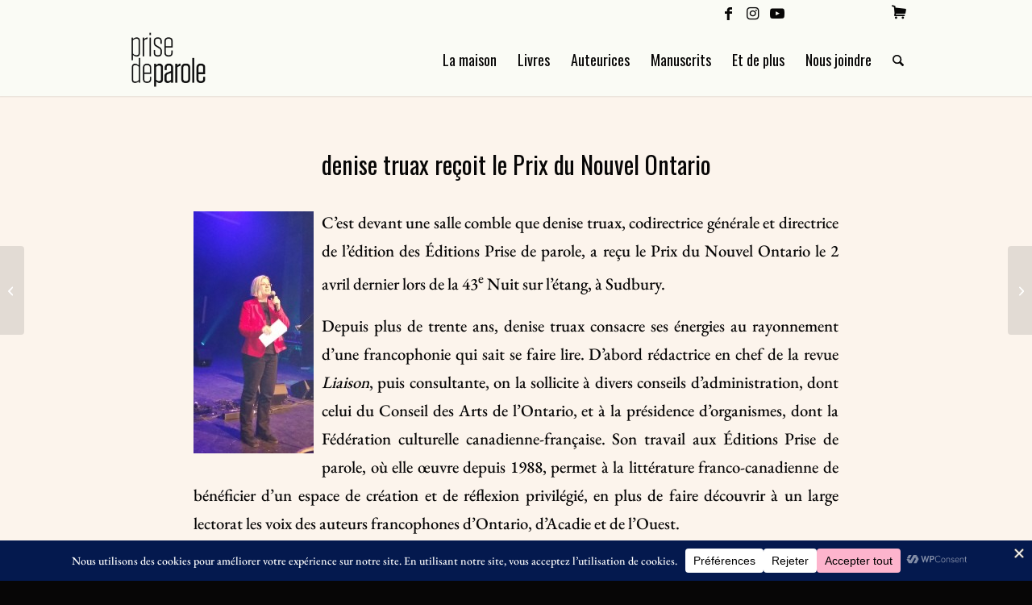

--- FILE ---
content_type: text/html; charset=UTF-8
request_url: https://www.prisedeparole.ca/2016/04/04/denise-truax-recoit-le-prix-du-nouvel-ontario
body_size: 28652
content:
<!DOCTYPE html>
<html dir="ltr" lang="fr-FR" prefix="og: https://ogp.me/ns#" class="html_stretched responsive av-preloader-disabled  html_header_top html_logo_left html_main_nav_header html_menu_right html_slim html_header_sticky_disabled html_header_shrinking_disabled html_header_topbar_active html_mobile_menu_tablet html_header_searchicon html_content_align_center html_header_unstick_top_disabled html_header_stretch_disabled html_minimal_header html_minimal_header_shadow html_av-submenu-hidden html_av-submenu-display-click html_av-overlay-side html_av-overlay-side-classic html_av-submenu-noclone html_entry_id_6797 av-cookies-no-cookie-consent av-no-preview av-default-lightbox html_text_menu_active av-mobile-menu-switch-default">
<head>
<meta charset="UTF-8" />
<meta name="robots" content="index, follow" />


<!-- mobile setting -->
<meta name="viewport" content="width=device-width, initial-scale=1">

<!-- Scripts/CSS and wp_head hook -->
<title>Prix du Nouvel Ontario | Éditions Prise de parole</title>

		<!-- All in One SEO 4.9.3 - aioseo.com -->
	<meta name="description" content="denise truax a reçu le Prix du Nouvel Ontario le 2 avril dernier lors de la Nuit sur l&#039;étang pour sa contribution majeure au développement culturel de l&#039;Ontario français." />
	<meta name="robots" content="max-image-preview:large" />
	<meta name="author" content="pdpcommercialisation"/>
	<meta name="google-site-verification" content="0dz_7ck0MyXv2-NxNKGGq2PKA3N-Go8yIrVfDjGqVWc" />
	<meta name="keywords" content="prix du nouvel ontario,denise truax,éditions prise de parole,nuit sur l\&#039;étang,sudbury" />
	<link rel="canonical" href="https://www.prisedeparole.ca/2016/04/04/denise-truax-recoit-le-prix-du-nouvel-ontario" />
	<meta name="generator" content="All in One SEO (AIOSEO) 4.9.3" />
		<meta property="og:locale" content="fr_FR" />
		<meta property="og:site_name" content="Éditions Prise de parole | Depuis le vaste ciel de Sudbury, les Éditions Prise de parole amplifient les histoires émanant des marges géographiques, historiques et sociales par la publication d’ouvrages littéraires." />
		<meta property="og:type" content="article" />
		<meta property="og:title" content="Prix du Nouvel Ontario | Éditions Prise de parole" />
		<meta property="og:description" content="denise truax a reçu le Prix du Nouvel Ontario le 2 avril dernier lors de la Nuit sur l&#039;étang pour sa contribution majeure au développement culturel de l&#039;Ontario français." />
		<meta property="og:url" content="https://www.prisedeparole.ca/2016/04/04/denise-truax-recoit-le-prix-du-nouvel-ontario" />
		<meta property="og:image" content="https://prisedeparole.appwapp.com/wp-content/uploads/2019/06/placeholder-actualites.jpg" />
		<meta property="og:image:secure_url" content="https://prisedeparole.appwapp.com/wp-content/uploads/2019/06/placeholder-actualites.jpg" />
		<meta property="article:published_time" content="2016-04-04T17:13:20+00:00" />
		<meta property="article:modified_time" content="2016-04-04T17:13:20+00:00" />
		<meta property="article:publisher" content="https://www.facebook.com/editionsPrisedeparole" />
		<meta name="twitter:card" content="summary" />
		<meta name="twitter:site" content="@prisedeparole" />
		<meta name="twitter:title" content="Prix du Nouvel Ontario | Éditions Prise de parole" />
		<meta name="twitter:description" content="denise truax a reçu le Prix du Nouvel Ontario le 2 avril dernier lors de la Nuit sur l&#039;étang pour sa contribution majeure au développement culturel de l&#039;Ontario français." />
		<meta name="twitter:creator" content="@prisedeparole" />
		<meta name="twitter:image" content="https://prisedeparole.appwapp.com/wp-content/uploads/2019/06/placeholder-actualites.jpg" />
		<script type="application/ld+json" class="aioseo-schema">
			{"@context":"https:\/\/schema.org","@graph":[{"@type":"Article","@id":"https:\/\/www.prisedeparole.ca\/2016\/04\/04\/denise-truax-recoit-le-prix-du-nouvel-ontario#article","name":"Prix du Nouvel Ontario | \u00c9ditions Prise de parole","headline":"denise truax re\u00e7oit le Prix du Nouvel Ontario","author":{"@id":"https:\/\/www.prisedeparole.ca\/author\/pdpcommercialisation#author"},"publisher":{"@id":"https:\/\/www.prisedeparole.ca\/#organization"},"image":{"@type":"ImageObject","url":"https:\/\/www.prisedeparole.ca\/wordpress\/wp-content\/uploads\/2016\/04\/20160402_221340-e1459789646923.jpg","@id":"https:\/\/www.prisedeparole.ca\/2016\/04\/04\/denise-truax-recoit-le-prix-du-nouvel-ontario\/#articleImage","width":1537,"height":3085},"datePublished":"2016-04-04T12:13:20-05:00","dateModified":"2016-04-04T12:13:20-05:00","inLanguage":"fr-FR","mainEntityOfPage":{"@id":"https:\/\/www.prisedeparole.ca\/2016\/04\/04\/denise-truax-recoit-le-prix-du-nouvel-ontario#webpage"},"isPartOf":{"@id":"https:\/\/www.prisedeparole.ca\/2016\/04\/04\/denise-truax-recoit-le-prix-du-nouvel-ontario#webpage"},"articleSection":"Communiqu\u00e9s"},{"@type":"BreadcrumbList","@id":"https:\/\/www.prisedeparole.ca\/2016\/04\/04\/denise-truax-recoit-le-prix-du-nouvel-ontario#breadcrumblist","itemListElement":[{"@type":"ListItem","@id":"https:\/\/www.prisedeparole.ca#listItem","position":1,"name":"Home","item":"https:\/\/www.prisedeparole.ca","nextItem":{"@type":"ListItem","@id":"https:\/\/www.prisedeparole.ca\/category\/communiques#listItem","name":"Communiqu\u00e9s"}},{"@type":"ListItem","@id":"https:\/\/www.prisedeparole.ca\/category\/communiques#listItem","position":2,"name":"Communiqu\u00e9s","item":"https:\/\/www.prisedeparole.ca\/category\/communiques","nextItem":{"@type":"ListItem","@id":"https:\/\/www.prisedeparole.ca\/2016\/04\/04\/denise-truax-recoit-le-prix-du-nouvel-ontario#listItem","name":"denise truax re\u00e7oit le Prix du Nouvel Ontario"},"previousItem":{"@type":"ListItem","@id":"https:\/\/www.prisedeparole.ca#listItem","name":"Home"}},{"@type":"ListItem","@id":"https:\/\/www.prisedeparole.ca\/2016\/04\/04\/denise-truax-recoit-le-prix-du-nouvel-ontario#listItem","position":3,"name":"denise truax re\u00e7oit le Prix du Nouvel Ontario","previousItem":{"@type":"ListItem","@id":"https:\/\/www.prisedeparole.ca\/category\/communiques#listItem","name":"Communiqu\u00e9s"}}]},{"@type":"Organization","@id":"https:\/\/www.prisedeparole.ca\/#organization","name":"\u00c9ditions Prise de Parole","description":"Depuis le vaste ciel de Sudbury, les \u00c9ditions Prise de parole amplifient les histoires \u00e9manant des marges g\u00e9ographiques, historiques et sociales par la publication d\u2019ouvrages litt\u00e9raires.","url":"https:\/\/www.prisedeparole.ca\/","telephone":"+17056756491","logo":{"@type":"ImageObject","url":"https:\/\/prisedeparole.appwapp.com\/wp-content\/uploads\/2023\/04\/Logo-50-ans-Prise-de-Parole.jpg","@id":"https:\/\/www.prisedeparole.ca\/2016\/04\/04\/denise-truax-recoit-le-prix-du-nouvel-ontario\/#organizationLogo"},"image":{"@id":"https:\/\/www.prisedeparole.ca\/2016\/04\/04\/denise-truax-recoit-le-prix-du-nouvel-ontario\/#organizationLogo"},"sameAs":["https:\/\/www.facebook.com\/editionsPrisedeparole","https:\/\/twitter.com\/prisedeparole"]},{"@type":"Person","@id":"https:\/\/www.prisedeparole.ca\/author\/pdpcommercialisation#author","url":"https:\/\/www.prisedeparole.ca\/author\/pdpcommercialisation","name":"pdpcommercialisation","image":{"@type":"ImageObject","@id":"https:\/\/www.prisedeparole.ca\/2016\/04\/04\/denise-truax-recoit-le-prix-du-nouvel-ontario#authorImage","url":"https:\/\/secure.gravatar.com\/avatar\/4105e4fba5d72e9ed3ba1ccf5b83a4513fc8a4f3ae084b54e71b16a1c69992e6?s=96&d=mm&r=g","width":96,"height":96,"caption":"pdpcommercialisation"}},{"@type":"WebPage","@id":"https:\/\/www.prisedeparole.ca\/2016\/04\/04\/denise-truax-recoit-le-prix-du-nouvel-ontario#webpage","url":"https:\/\/www.prisedeparole.ca\/2016\/04\/04\/denise-truax-recoit-le-prix-du-nouvel-ontario","name":"Prix du Nouvel Ontario | \u00c9ditions Prise de parole","description":"denise truax a re\u00e7u le Prix du Nouvel Ontario le 2 avril dernier lors de la Nuit sur l'\u00e9tang pour sa contribution majeure au d\u00e9veloppement culturel de l'Ontario fran\u00e7ais.","inLanguage":"fr-FR","isPartOf":{"@id":"https:\/\/www.prisedeparole.ca\/#website"},"breadcrumb":{"@id":"https:\/\/www.prisedeparole.ca\/2016\/04\/04\/denise-truax-recoit-le-prix-du-nouvel-ontario#breadcrumblist"},"author":{"@id":"https:\/\/www.prisedeparole.ca\/author\/pdpcommercialisation#author"},"creator":{"@id":"https:\/\/www.prisedeparole.ca\/author\/pdpcommercialisation#author"},"datePublished":"2016-04-04T12:13:20-05:00","dateModified":"2016-04-04T12:13:20-05:00"},{"@type":"WebSite","@id":"https:\/\/www.prisedeparole.ca\/#website","url":"https:\/\/www.prisedeparole.ca\/","name":"\u00c9ditions Prise de parole","description":"Depuis le vaste ciel de Sudbury, les \u00c9ditions Prise de parole amplifient les histoires \u00e9manant des marges g\u00e9ographiques, historiques et sociales par la publication d\u2019ouvrages litt\u00e9raires.","inLanguage":"fr-FR","publisher":{"@id":"https:\/\/www.prisedeparole.ca\/#organization"}}]}
		</script>
		<!-- All in One SEO -->

<link rel='dns-prefetch' href='//static.addtoany.com' />
<link rel='dns-prefetch' href='//cdn.jsdelivr.net' />
<link rel='dns-prefetch' href='//cdnjs.cloudflare.com' />
<link rel='dns-prefetch' href='//www.googletagmanager.com' />
<link rel="alternate" type="application/rss+xml" title="Éditions Prise de parole &raquo; Flux" href="https://www.prisedeparole.ca/feed" />
<link rel="alternate" type="application/rss+xml" title="Éditions Prise de parole &raquo; Flux des commentaires" href="https://www.prisedeparole.ca/comments/feed" />
<link rel="alternate" title="oEmbed (JSON)" type="application/json+oembed" href="https://www.prisedeparole.ca/wp-json/oembed/1.0/embed?url=https%3A%2F%2Fwww.prisedeparole.ca%2F2016%2F04%2F04%2Fdenise-truax-recoit-le-prix-du-nouvel-ontario" />
<link rel="alternate" title="oEmbed (XML)" type="text/xml+oembed" href="https://www.prisedeparole.ca/wp-json/oembed/1.0/embed?url=https%3A%2F%2Fwww.prisedeparole.ca%2F2016%2F04%2F04%2Fdenise-truax-recoit-le-prix-du-nouvel-ontario&#038;format=xml" />
<script data-cfasync="false" data-wpfc-render="false">
		(function () {
			window.dataLayer = window.dataLayer || [];function gtag(){dataLayer.push(arguments);}

			// Set the developer ID.
			gtag('set', 'developer_id.dMmRkYz', true);

			// Set default consent state based on plugin settings.
			gtag('consent', 'default', {
				'ad_storage': 'denied',
				'analytics_storage': 'denied',
				'ad_user_data': 'denied',
				'ad_personalization': 'denied',
				'security_storage': 'granted',
				'functionality_storage': 'granted',
				'wait_for_update': 500,
			});
		})();
	</script>		<!-- This site uses the Google Analytics by MonsterInsights plugin v9.11.0 - Using Analytics tracking - https://www.monsterinsights.com/ -->
							<script src="//www.googletagmanager.com/gtag/js?id=G-9NRF6QFFD9"  data-cfasync="false" data-wpfc-render="false" type="text/javascript" async></script>
			<script data-cfasync="false" data-wpfc-render="false" type="text/javascript">
				var mi_version = '9.11.0';
				var mi_track_user = true;
				var mi_no_track_reason = '';
								var MonsterInsightsDefaultLocations = {"page_location":"https:\/\/www.prisedeparole.ca\/2016\/04\/04\/denise-truax-recoit-le-prix-du-nouvel-ontario\/"};
								if ( typeof MonsterInsightsPrivacyGuardFilter === 'function' ) {
					var MonsterInsightsLocations = (typeof MonsterInsightsExcludeQuery === 'object') ? MonsterInsightsPrivacyGuardFilter( MonsterInsightsExcludeQuery ) : MonsterInsightsPrivacyGuardFilter( MonsterInsightsDefaultLocations );
				} else {
					var MonsterInsightsLocations = (typeof MonsterInsightsExcludeQuery === 'object') ? MonsterInsightsExcludeQuery : MonsterInsightsDefaultLocations;
				}

								var disableStrs = [
										'ga-disable-G-9NRF6QFFD9',
									];

				/* Function to detect opted out users */
				function __gtagTrackerIsOptedOut() {
					for (var index = 0; index < disableStrs.length; index++) {
						if (document.cookie.indexOf(disableStrs[index] + '=true') > -1) {
							return true;
						}
					}

					return false;
				}

				/* Disable tracking if the opt-out cookie exists. */
				if (__gtagTrackerIsOptedOut()) {
					for (var index = 0; index < disableStrs.length; index++) {
						window[disableStrs[index]] = true;
					}
				}

				/* Opt-out function */
				function __gtagTrackerOptout() {
					for (var index = 0; index < disableStrs.length; index++) {
						document.cookie = disableStrs[index] + '=true; expires=Thu, 31 Dec 2099 23:59:59 UTC; path=/';
						window[disableStrs[index]] = true;
					}
				}

				if ('undefined' === typeof gaOptout) {
					function gaOptout() {
						__gtagTrackerOptout();
					}
				}
								window.dataLayer = window.dataLayer || [];

				window.MonsterInsightsDualTracker = {
					helpers: {},
					trackers: {},
				};
				if (mi_track_user) {
					function __gtagDataLayer() {
						dataLayer.push(arguments);
					}

					function __gtagTracker(type, name, parameters) {
						if (!parameters) {
							parameters = {};
						}

						if (parameters.send_to) {
							__gtagDataLayer.apply(null, arguments);
							return;
						}

						if (type === 'event') {
														parameters.send_to = monsterinsights_frontend.v4_id;
							var hookName = name;
							if (typeof parameters['event_category'] !== 'undefined') {
								hookName = parameters['event_category'] + ':' + name;
							}

							if (typeof MonsterInsightsDualTracker.trackers[hookName] !== 'undefined') {
								MonsterInsightsDualTracker.trackers[hookName](parameters);
							} else {
								__gtagDataLayer('event', name, parameters);
							}
							
						} else {
							__gtagDataLayer.apply(null, arguments);
						}
					}

					__gtagTracker('js', new Date());
					__gtagTracker('set', {
						'developer_id.dZGIzZG': true,
											});
					if ( MonsterInsightsLocations.page_location ) {
						__gtagTracker('set', MonsterInsightsLocations);
					}
										__gtagTracker('config', 'G-9NRF6QFFD9', {"forceSSL":"true","link_attribution":"true"} );
										window.gtag = __gtagTracker;										(function () {
						/* https://developers.google.com/analytics/devguides/collection/analyticsjs/ */
						/* ga and __gaTracker compatibility shim. */
						var noopfn = function () {
							return null;
						};
						var newtracker = function () {
							return new Tracker();
						};
						var Tracker = function () {
							return null;
						};
						var p = Tracker.prototype;
						p.get = noopfn;
						p.set = noopfn;
						p.send = function () {
							var args = Array.prototype.slice.call(arguments);
							args.unshift('send');
							__gaTracker.apply(null, args);
						};
						var __gaTracker = function () {
							var len = arguments.length;
							if (len === 0) {
								return;
							}
							var f = arguments[len - 1];
							if (typeof f !== 'object' || f === null || typeof f.hitCallback !== 'function') {
								if ('send' === arguments[0]) {
									var hitConverted, hitObject = false, action;
									if ('event' === arguments[1]) {
										if ('undefined' !== typeof arguments[3]) {
											hitObject = {
												'eventAction': arguments[3],
												'eventCategory': arguments[2],
												'eventLabel': arguments[4],
												'value': arguments[5] ? arguments[5] : 1,
											}
										}
									}
									if ('pageview' === arguments[1]) {
										if ('undefined' !== typeof arguments[2]) {
											hitObject = {
												'eventAction': 'page_view',
												'page_path': arguments[2],
											}
										}
									}
									if (typeof arguments[2] === 'object') {
										hitObject = arguments[2];
									}
									if (typeof arguments[5] === 'object') {
										Object.assign(hitObject, arguments[5]);
									}
									if ('undefined' !== typeof arguments[1].hitType) {
										hitObject = arguments[1];
										if ('pageview' === hitObject.hitType) {
											hitObject.eventAction = 'page_view';
										}
									}
									if (hitObject) {
										action = 'timing' === arguments[1].hitType ? 'timing_complete' : hitObject.eventAction;
										hitConverted = mapArgs(hitObject);
										__gtagTracker('event', action, hitConverted);
									}
								}
								return;
							}

							function mapArgs(args) {
								var arg, hit = {};
								var gaMap = {
									'eventCategory': 'event_category',
									'eventAction': 'event_action',
									'eventLabel': 'event_label',
									'eventValue': 'event_value',
									'nonInteraction': 'non_interaction',
									'timingCategory': 'event_category',
									'timingVar': 'name',
									'timingValue': 'value',
									'timingLabel': 'event_label',
									'page': 'page_path',
									'location': 'page_location',
									'title': 'page_title',
									'referrer' : 'page_referrer',
								};
								for (arg in args) {
																		if (!(!args.hasOwnProperty(arg) || !gaMap.hasOwnProperty(arg))) {
										hit[gaMap[arg]] = args[arg];
									} else {
										hit[arg] = args[arg];
									}
								}
								return hit;
							}

							try {
								f.hitCallback();
							} catch (ex) {
							}
						};
						__gaTracker.create = newtracker;
						__gaTracker.getByName = newtracker;
						__gaTracker.getAll = function () {
							return [];
						};
						__gaTracker.remove = noopfn;
						__gaTracker.loaded = true;
						window['__gaTracker'] = __gaTracker;
					})();
									} else {
										console.log("");
					(function () {
						function __gtagTracker() {
							return null;
						}

						window['__gtagTracker'] = __gtagTracker;
						window['gtag'] = __gtagTracker;
					})();
									}
			</script>
							<!-- / Google Analytics by MonsterInsights -->
		
<!-- google webfont font replacement -->

			<script type='text/javascript'>

				(function() {

					/*	check if webfonts are disabled by user setting via cookie - or user must opt in.	*/
					var html = document.getElementsByTagName('html')[0];
					var cookie_check = html.className.indexOf('av-cookies-needs-opt-in') >= 0 || html.className.indexOf('av-cookies-can-opt-out') >= 0;
					var allow_continue = true;
					var silent_accept_cookie = html.className.indexOf('av-cookies-user-silent-accept') >= 0;

					if( cookie_check && ! silent_accept_cookie )
					{
						if( ! document.cookie.match(/aviaCookieConsent/) || html.className.indexOf('av-cookies-session-refused') >= 0 )
						{
							allow_continue = false;
						}
						else
						{
							if( ! document.cookie.match(/aviaPrivacyRefuseCookiesHideBar/) )
							{
								allow_continue = false;
							}
							else if( ! document.cookie.match(/aviaPrivacyEssentialCookiesEnabled/) )
							{
								allow_continue = false;
							}
							else if( document.cookie.match(/aviaPrivacyGoogleWebfontsDisabled/) )
							{
								allow_continue = false;
							}
						}
					}

					if( allow_continue )
					{
						var f = document.createElement('link');

						f.type 	= 'text/css';
						f.rel 	= 'stylesheet';
						f.href 	= 'https://fonts.googleapis.com/css?family=Oswald&display=auto';
						f.id 	= 'avia-google-webfont';

						document.getElementsByTagName('head')[0].appendChild(f);
					}
				})();

			</script>
			<style id='wp-img-auto-sizes-contain-inline-css' type='text/css'>
img:is([sizes=auto i],[sizes^="auto," i]){contain-intrinsic-size:3000px 1500px}
/*# sourceURL=wp-img-auto-sizes-contain-inline-css */
</style>
<link rel='stylesheet' id='avia-grid-css' href='https://www.prisedeparole.ca/wordpress/wp-content/themes/enfold/css/grid.css?ver=7.0' type='text/css' media='all' />
<link rel='stylesheet' id='avia-base-css' href='https://www.prisedeparole.ca/wordpress/wp-content/themes/enfold/css/base.css?ver=7.0' type='text/css' media='all' />
<link rel='stylesheet' id='avia-layout-css' href='https://www.prisedeparole.ca/wordpress/wp-content/themes/enfold/css/layout.css?ver=7.0' type='text/css' media='all' />
<link rel='stylesheet' id='avia-module-blog-css' href='https://www.prisedeparole.ca/wordpress/wp-content/themes/enfold/config-templatebuilder/avia-shortcodes/blog/blog.css?ver=7.0' type='text/css' media='all' />
<link rel='stylesheet' id='avia-module-postslider-css' href='https://www.prisedeparole.ca/wordpress/wp-content/themes/enfold/config-templatebuilder/avia-shortcodes/postslider/postslider.css?ver=7.0' type='text/css' media='all' />
<link rel='stylesheet' id='avia-module-button-css' href='https://www.prisedeparole.ca/wordpress/wp-content/themes/enfold/config-templatebuilder/avia-shortcodes/buttons/buttons.css?ver=7.0' type='text/css' media='all' />
<link rel='stylesheet' id='avia-module-comments-css' href='https://www.prisedeparole.ca/wordpress/wp-content/themes/enfold/config-templatebuilder/avia-shortcodes/comments/comments.css?ver=7.0' type='text/css' media='all' />
<link rel='stylesheet' id='avia-module-slideshow-css' href='https://www.prisedeparole.ca/wordpress/wp-content/themes/enfold/config-templatebuilder/avia-shortcodes/slideshow/slideshow.css?ver=7.0' type='text/css' media='all' />
<link rel='stylesheet' id='avia-module-gallery-css' href='https://www.prisedeparole.ca/wordpress/wp-content/themes/enfold/config-templatebuilder/avia-shortcodes/gallery/gallery.css?ver=7.0' type='text/css' media='all' />
<link rel='stylesheet' id='avia-module-gridrow-css' href='https://www.prisedeparole.ca/wordpress/wp-content/themes/enfold/config-templatebuilder/avia-shortcodes/grid_row/grid_row.css?ver=7.0' type='text/css' media='all' />
<link rel='stylesheet' id='avia-module-heading-css' href='https://www.prisedeparole.ca/wordpress/wp-content/themes/enfold/config-templatebuilder/avia-shortcodes/heading/heading.css?ver=7.0' type='text/css' media='all' />
<link rel='stylesheet' id='avia-module-hr-css' href='https://www.prisedeparole.ca/wordpress/wp-content/themes/enfold/config-templatebuilder/avia-shortcodes/hr/hr.css?ver=7.0' type='text/css' media='all' />
<link rel='stylesheet' id='avia-module-image-css' href='https://www.prisedeparole.ca/wordpress/wp-content/themes/enfold/config-templatebuilder/avia-shortcodes/image/image.css?ver=7.0' type='text/css' media='all' />
<link rel='stylesheet' id='avia-module-contact-css' href='https://www.prisedeparole.ca/wordpress/wp-content/themes/enfold/config-templatebuilder/avia-shortcodes/contact/contact.css?ver=7.0' type='text/css' media='all' />
<link rel='stylesheet' id='avia-module-social-css' href='https://www.prisedeparole.ca/wordpress/wp-content/themes/enfold/config-templatebuilder/avia-shortcodes/social_share/social_share.css?ver=7.0' type='text/css' media='all' />
<link rel='stylesheet' id='avia-module-tabs-css' href='https://www.prisedeparole.ca/wordpress/wp-content/themes/enfold/config-templatebuilder/avia-shortcodes/tabs/tabs.css?ver=7.0' type='text/css' media='all' />
<link rel='stylesheet' id='avia-module-timeline-css' href='https://www.prisedeparole.ca/wordpress/wp-content/themes/enfold/config-templatebuilder/avia-shortcodes/timeline/timeline.css?ver=7.0' type='text/css' media='all' />
<link rel='stylesheet' id='avia-module-video-css' href='https://www.prisedeparole.ca/wordpress/wp-content/themes/enfold/config-templatebuilder/avia-shortcodes/video/video.css?ver=7.0' type='text/css' media='all' />
<style id='wp-block-library-inline-css' type='text/css'>
:root{--wp-block-synced-color:#7a00df;--wp-block-synced-color--rgb:122,0,223;--wp-bound-block-color:var(--wp-block-synced-color);--wp-editor-canvas-background:#ddd;--wp-admin-theme-color:#007cba;--wp-admin-theme-color--rgb:0,124,186;--wp-admin-theme-color-darker-10:#006ba1;--wp-admin-theme-color-darker-10--rgb:0,107,160.5;--wp-admin-theme-color-darker-20:#005a87;--wp-admin-theme-color-darker-20--rgb:0,90,135;--wp-admin-border-width-focus:2px}@media (min-resolution:192dpi){:root{--wp-admin-border-width-focus:1.5px}}.wp-element-button{cursor:pointer}:root .has-very-light-gray-background-color{background-color:#eee}:root .has-very-dark-gray-background-color{background-color:#313131}:root .has-very-light-gray-color{color:#eee}:root .has-very-dark-gray-color{color:#313131}:root .has-vivid-green-cyan-to-vivid-cyan-blue-gradient-background{background:linear-gradient(135deg,#00d084,#0693e3)}:root .has-purple-crush-gradient-background{background:linear-gradient(135deg,#34e2e4,#4721fb 50%,#ab1dfe)}:root .has-hazy-dawn-gradient-background{background:linear-gradient(135deg,#faaca8,#dad0ec)}:root .has-subdued-olive-gradient-background{background:linear-gradient(135deg,#fafae1,#67a671)}:root .has-atomic-cream-gradient-background{background:linear-gradient(135deg,#fdd79a,#004a59)}:root .has-nightshade-gradient-background{background:linear-gradient(135deg,#330968,#31cdcf)}:root .has-midnight-gradient-background{background:linear-gradient(135deg,#020381,#2874fc)}:root{--wp--preset--font-size--normal:16px;--wp--preset--font-size--huge:42px}.has-regular-font-size{font-size:1em}.has-larger-font-size{font-size:2.625em}.has-normal-font-size{font-size:var(--wp--preset--font-size--normal)}.has-huge-font-size{font-size:var(--wp--preset--font-size--huge)}.has-text-align-center{text-align:center}.has-text-align-left{text-align:left}.has-text-align-right{text-align:right}.has-fit-text{white-space:nowrap!important}#end-resizable-editor-section{display:none}.aligncenter{clear:both}.items-justified-left{justify-content:flex-start}.items-justified-center{justify-content:center}.items-justified-right{justify-content:flex-end}.items-justified-space-between{justify-content:space-between}.screen-reader-text{border:0;clip-path:inset(50%);height:1px;margin:-1px;overflow:hidden;padding:0;position:absolute;width:1px;word-wrap:normal!important}.screen-reader-text:focus{background-color:#ddd;clip-path:none;color:#444;display:block;font-size:1em;height:auto;left:5px;line-height:normal;padding:15px 23px 14px;text-decoration:none;top:5px;width:auto;z-index:100000}html :where(.has-border-color){border-style:solid}html :where([style*=border-top-color]){border-top-style:solid}html :where([style*=border-right-color]){border-right-style:solid}html :where([style*=border-bottom-color]){border-bottom-style:solid}html :where([style*=border-left-color]){border-left-style:solid}html :where([style*=border-width]){border-style:solid}html :where([style*=border-top-width]){border-top-style:solid}html :where([style*=border-right-width]){border-right-style:solid}html :where([style*=border-bottom-width]){border-bottom-style:solid}html :where([style*=border-left-width]){border-left-style:solid}html :where(img[class*=wp-image-]){height:auto;max-width:100%}:where(figure){margin:0 0 1em}html :where(.is-position-sticky){--wp-admin--admin-bar--position-offset:var(--wp-admin--admin-bar--height,0px)}@media screen and (max-width:600px){html :where(.is-position-sticky){--wp-admin--admin-bar--position-offset:0px}}

/*# sourceURL=wp-block-library-inline-css */
</style><style id='global-styles-inline-css' type='text/css'>
:root{--wp--preset--aspect-ratio--square: 1;--wp--preset--aspect-ratio--4-3: 4/3;--wp--preset--aspect-ratio--3-4: 3/4;--wp--preset--aspect-ratio--3-2: 3/2;--wp--preset--aspect-ratio--2-3: 2/3;--wp--preset--aspect-ratio--16-9: 16/9;--wp--preset--aspect-ratio--9-16: 9/16;--wp--preset--color--black: #000000;--wp--preset--color--cyan-bluish-gray: #abb8c3;--wp--preset--color--white: #ffffff;--wp--preset--color--pale-pink: #f78da7;--wp--preset--color--vivid-red: #cf2e2e;--wp--preset--color--luminous-vivid-orange: #ff6900;--wp--preset--color--luminous-vivid-amber: #fcb900;--wp--preset--color--light-green-cyan: #7bdcb5;--wp--preset--color--vivid-green-cyan: #00d084;--wp--preset--color--pale-cyan-blue: #8ed1fc;--wp--preset--color--vivid-cyan-blue: #0693e3;--wp--preset--color--vivid-purple: #9b51e0;--wp--preset--color--metallic-red: #b02b2c;--wp--preset--color--maximum-yellow-red: #edae44;--wp--preset--color--yellow-sun: #eeee22;--wp--preset--color--palm-leaf: #83a846;--wp--preset--color--aero: #7bb0e7;--wp--preset--color--old-lavender: #745f7e;--wp--preset--color--steel-teal: #5f8789;--wp--preset--color--raspberry-pink: #d65799;--wp--preset--color--medium-turquoise: #4ecac2;--wp--preset--gradient--vivid-cyan-blue-to-vivid-purple: linear-gradient(135deg,rgb(6,147,227) 0%,rgb(155,81,224) 100%);--wp--preset--gradient--light-green-cyan-to-vivid-green-cyan: linear-gradient(135deg,rgb(122,220,180) 0%,rgb(0,208,130) 100%);--wp--preset--gradient--luminous-vivid-amber-to-luminous-vivid-orange: linear-gradient(135deg,rgb(252,185,0) 0%,rgb(255,105,0) 100%);--wp--preset--gradient--luminous-vivid-orange-to-vivid-red: linear-gradient(135deg,rgb(255,105,0) 0%,rgb(207,46,46) 100%);--wp--preset--gradient--very-light-gray-to-cyan-bluish-gray: linear-gradient(135deg,rgb(238,238,238) 0%,rgb(169,184,195) 100%);--wp--preset--gradient--cool-to-warm-spectrum: linear-gradient(135deg,rgb(74,234,220) 0%,rgb(151,120,209) 20%,rgb(207,42,186) 40%,rgb(238,44,130) 60%,rgb(251,105,98) 80%,rgb(254,248,76) 100%);--wp--preset--gradient--blush-light-purple: linear-gradient(135deg,rgb(255,206,236) 0%,rgb(152,150,240) 100%);--wp--preset--gradient--blush-bordeaux: linear-gradient(135deg,rgb(254,205,165) 0%,rgb(254,45,45) 50%,rgb(107,0,62) 100%);--wp--preset--gradient--luminous-dusk: linear-gradient(135deg,rgb(255,203,112) 0%,rgb(199,81,192) 50%,rgb(65,88,208) 100%);--wp--preset--gradient--pale-ocean: linear-gradient(135deg,rgb(255,245,203) 0%,rgb(182,227,212) 50%,rgb(51,167,181) 100%);--wp--preset--gradient--electric-grass: linear-gradient(135deg,rgb(202,248,128) 0%,rgb(113,206,126) 100%);--wp--preset--gradient--midnight: linear-gradient(135deg,rgb(2,3,129) 0%,rgb(40,116,252) 100%);--wp--preset--font-size--small: 1rem;--wp--preset--font-size--medium: 1.125rem;--wp--preset--font-size--large: 1.75rem;--wp--preset--font-size--x-large: clamp(1.75rem, 3vw, 2.25rem);--wp--preset--spacing--20: 0.44rem;--wp--preset--spacing--30: 0.67rem;--wp--preset--spacing--40: 1rem;--wp--preset--spacing--50: 1.5rem;--wp--preset--spacing--60: 2.25rem;--wp--preset--spacing--70: 3.38rem;--wp--preset--spacing--80: 5.06rem;--wp--preset--shadow--natural: 6px 6px 9px rgba(0, 0, 0, 0.2);--wp--preset--shadow--deep: 12px 12px 50px rgba(0, 0, 0, 0.4);--wp--preset--shadow--sharp: 6px 6px 0px rgba(0, 0, 0, 0.2);--wp--preset--shadow--outlined: 6px 6px 0px -3px rgb(255, 255, 255), 6px 6px rgb(0, 0, 0);--wp--preset--shadow--crisp: 6px 6px 0px rgb(0, 0, 0);}:root { --wp--style--global--content-size: 800px;--wp--style--global--wide-size: 1130px; }:where(body) { margin: 0; }.wp-site-blocks > .alignleft { float: left; margin-right: 2em; }.wp-site-blocks > .alignright { float: right; margin-left: 2em; }.wp-site-blocks > .aligncenter { justify-content: center; margin-left: auto; margin-right: auto; }:where(.is-layout-flex){gap: 0.5em;}:where(.is-layout-grid){gap: 0.5em;}.is-layout-flow > .alignleft{float: left;margin-inline-start: 0;margin-inline-end: 2em;}.is-layout-flow > .alignright{float: right;margin-inline-start: 2em;margin-inline-end: 0;}.is-layout-flow > .aligncenter{margin-left: auto !important;margin-right: auto !important;}.is-layout-constrained > .alignleft{float: left;margin-inline-start: 0;margin-inline-end: 2em;}.is-layout-constrained > .alignright{float: right;margin-inline-start: 2em;margin-inline-end: 0;}.is-layout-constrained > .aligncenter{margin-left: auto !important;margin-right: auto !important;}.is-layout-constrained > :where(:not(.alignleft):not(.alignright):not(.alignfull)){max-width: var(--wp--style--global--content-size);margin-left: auto !important;margin-right: auto !important;}.is-layout-constrained > .alignwide{max-width: var(--wp--style--global--wide-size);}body .is-layout-flex{display: flex;}.is-layout-flex{flex-wrap: wrap;align-items: center;}.is-layout-flex > :is(*, div){margin: 0;}body .is-layout-grid{display: grid;}.is-layout-grid > :is(*, div){margin: 0;}body{padding-top: 0px;padding-right: 0px;padding-bottom: 0px;padding-left: 0px;}a:where(:not(.wp-element-button)){text-decoration: underline;}:root :where(.wp-element-button, .wp-block-button__link){background-color: #32373c;border-width: 0;color: #fff;font-family: inherit;font-size: inherit;font-style: inherit;font-weight: inherit;letter-spacing: inherit;line-height: inherit;padding-top: calc(0.667em + 2px);padding-right: calc(1.333em + 2px);padding-bottom: calc(0.667em + 2px);padding-left: calc(1.333em + 2px);text-decoration: none;text-transform: inherit;}.has-black-color{color: var(--wp--preset--color--black) !important;}.has-cyan-bluish-gray-color{color: var(--wp--preset--color--cyan-bluish-gray) !important;}.has-white-color{color: var(--wp--preset--color--white) !important;}.has-pale-pink-color{color: var(--wp--preset--color--pale-pink) !important;}.has-vivid-red-color{color: var(--wp--preset--color--vivid-red) !important;}.has-luminous-vivid-orange-color{color: var(--wp--preset--color--luminous-vivid-orange) !important;}.has-luminous-vivid-amber-color{color: var(--wp--preset--color--luminous-vivid-amber) !important;}.has-light-green-cyan-color{color: var(--wp--preset--color--light-green-cyan) !important;}.has-vivid-green-cyan-color{color: var(--wp--preset--color--vivid-green-cyan) !important;}.has-pale-cyan-blue-color{color: var(--wp--preset--color--pale-cyan-blue) !important;}.has-vivid-cyan-blue-color{color: var(--wp--preset--color--vivid-cyan-blue) !important;}.has-vivid-purple-color{color: var(--wp--preset--color--vivid-purple) !important;}.has-metallic-red-color{color: var(--wp--preset--color--metallic-red) !important;}.has-maximum-yellow-red-color{color: var(--wp--preset--color--maximum-yellow-red) !important;}.has-yellow-sun-color{color: var(--wp--preset--color--yellow-sun) !important;}.has-palm-leaf-color{color: var(--wp--preset--color--palm-leaf) !important;}.has-aero-color{color: var(--wp--preset--color--aero) !important;}.has-old-lavender-color{color: var(--wp--preset--color--old-lavender) !important;}.has-steel-teal-color{color: var(--wp--preset--color--steel-teal) !important;}.has-raspberry-pink-color{color: var(--wp--preset--color--raspberry-pink) !important;}.has-medium-turquoise-color{color: var(--wp--preset--color--medium-turquoise) !important;}.has-black-background-color{background-color: var(--wp--preset--color--black) !important;}.has-cyan-bluish-gray-background-color{background-color: var(--wp--preset--color--cyan-bluish-gray) !important;}.has-white-background-color{background-color: var(--wp--preset--color--white) !important;}.has-pale-pink-background-color{background-color: var(--wp--preset--color--pale-pink) !important;}.has-vivid-red-background-color{background-color: var(--wp--preset--color--vivid-red) !important;}.has-luminous-vivid-orange-background-color{background-color: var(--wp--preset--color--luminous-vivid-orange) !important;}.has-luminous-vivid-amber-background-color{background-color: var(--wp--preset--color--luminous-vivid-amber) !important;}.has-light-green-cyan-background-color{background-color: var(--wp--preset--color--light-green-cyan) !important;}.has-vivid-green-cyan-background-color{background-color: var(--wp--preset--color--vivid-green-cyan) !important;}.has-pale-cyan-blue-background-color{background-color: var(--wp--preset--color--pale-cyan-blue) !important;}.has-vivid-cyan-blue-background-color{background-color: var(--wp--preset--color--vivid-cyan-blue) !important;}.has-vivid-purple-background-color{background-color: var(--wp--preset--color--vivid-purple) !important;}.has-metallic-red-background-color{background-color: var(--wp--preset--color--metallic-red) !important;}.has-maximum-yellow-red-background-color{background-color: var(--wp--preset--color--maximum-yellow-red) !important;}.has-yellow-sun-background-color{background-color: var(--wp--preset--color--yellow-sun) !important;}.has-palm-leaf-background-color{background-color: var(--wp--preset--color--palm-leaf) !important;}.has-aero-background-color{background-color: var(--wp--preset--color--aero) !important;}.has-old-lavender-background-color{background-color: var(--wp--preset--color--old-lavender) !important;}.has-steel-teal-background-color{background-color: var(--wp--preset--color--steel-teal) !important;}.has-raspberry-pink-background-color{background-color: var(--wp--preset--color--raspberry-pink) !important;}.has-medium-turquoise-background-color{background-color: var(--wp--preset--color--medium-turquoise) !important;}.has-black-border-color{border-color: var(--wp--preset--color--black) !important;}.has-cyan-bluish-gray-border-color{border-color: var(--wp--preset--color--cyan-bluish-gray) !important;}.has-white-border-color{border-color: var(--wp--preset--color--white) !important;}.has-pale-pink-border-color{border-color: var(--wp--preset--color--pale-pink) !important;}.has-vivid-red-border-color{border-color: var(--wp--preset--color--vivid-red) !important;}.has-luminous-vivid-orange-border-color{border-color: var(--wp--preset--color--luminous-vivid-orange) !important;}.has-luminous-vivid-amber-border-color{border-color: var(--wp--preset--color--luminous-vivid-amber) !important;}.has-light-green-cyan-border-color{border-color: var(--wp--preset--color--light-green-cyan) !important;}.has-vivid-green-cyan-border-color{border-color: var(--wp--preset--color--vivid-green-cyan) !important;}.has-pale-cyan-blue-border-color{border-color: var(--wp--preset--color--pale-cyan-blue) !important;}.has-vivid-cyan-blue-border-color{border-color: var(--wp--preset--color--vivid-cyan-blue) !important;}.has-vivid-purple-border-color{border-color: var(--wp--preset--color--vivid-purple) !important;}.has-metallic-red-border-color{border-color: var(--wp--preset--color--metallic-red) !important;}.has-maximum-yellow-red-border-color{border-color: var(--wp--preset--color--maximum-yellow-red) !important;}.has-yellow-sun-border-color{border-color: var(--wp--preset--color--yellow-sun) !important;}.has-palm-leaf-border-color{border-color: var(--wp--preset--color--palm-leaf) !important;}.has-aero-border-color{border-color: var(--wp--preset--color--aero) !important;}.has-old-lavender-border-color{border-color: var(--wp--preset--color--old-lavender) !important;}.has-steel-teal-border-color{border-color: var(--wp--preset--color--steel-teal) !important;}.has-raspberry-pink-border-color{border-color: var(--wp--preset--color--raspberry-pink) !important;}.has-medium-turquoise-border-color{border-color: var(--wp--preset--color--medium-turquoise) !important;}.has-vivid-cyan-blue-to-vivid-purple-gradient-background{background: var(--wp--preset--gradient--vivid-cyan-blue-to-vivid-purple) !important;}.has-light-green-cyan-to-vivid-green-cyan-gradient-background{background: var(--wp--preset--gradient--light-green-cyan-to-vivid-green-cyan) !important;}.has-luminous-vivid-amber-to-luminous-vivid-orange-gradient-background{background: var(--wp--preset--gradient--luminous-vivid-amber-to-luminous-vivid-orange) !important;}.has-luminous-vivid-orange-to-vivid-red-gradient-background{background: var(--wp--preset--gradient--luminous-vivid-orange-to-vivid-red) !important;}.has-very-light-gray-to-cyan-bluish-gray-gradient-background{background: var(--wp--preset--gradient--very-light-gray-to-cyan-bluish-gray) !important;}.has-cool-to-warm-spectrum-gradient-background{background: var(--wp--preset--gradient--cool-to-warm-spectrum) !important;}.has-blush-light-purple-gradient-background{background: var(--wp--preset--gradient--blush-light-purple) !important;}.has-blush-bordeaux-gradient-background{background: var(--wp--preset--gradient--blush-bordeaux) !important;}.has-luminous-dusk-gradient-background{background: var(--wp--preset--gradient--luminous-dusk) !important;}.has-pale-ocean-gradient-background{background: var(--wp--preset--gradient--pale-ocean) !important;}.has-electric-grass-gradient-background{background: var(--wp--preset--gradient--electric-grass) !important;}.has-midnight-gradient-background{background: var(--wp--preset--gradient--midnight) !important;}.has-small-font-size{font-size: var(--wp--preset--font-size--small) !important;}.has-medium-font-size{font-size: var(--wp--preset--font-size--medium) !important;}.has-large-font-size{font-size: var(--wp--preset--font-size--large) !important;}.has-x-large-font-size{font-size: var(--wp--preset--font-size--x-large) !important;}
/*# sourceURL=global-styles-inline-css */
</style>

<link rel='stylesheet' id='appwapp-leslibraires-cart-css-css' href='https://www.prisedeparole.ca/wordpress/wp-content/plugins/appwapp-leslibraires/css/cart.css?ver=6.9' type='text/css' media='all' />
<link rel='stylesheet' id='avia-style-css' href='https://www.prisedeparole.ca/wordpress/wp-content/themes/enfold-appwapp/style.css?ver=7.0' type='text/css' media='all' />
<link rel='stylesheet' id='avia-scs-css' href='https://www.prisedeparole.ca/wordpress/wp-content/themes/enfold/css/shortcodes.css?ver=7.0' type='text/css' media='all' />
<link rel='stylesheet' id='global-css-css' href='https://www.prisedeparole.ca/wordpress/wp-content/themes/enfold-appwapp/css/global.css?v=1768891631&#038;ver=6.9' type='text/css' media='all' />
<link rel='stylesheet' id='books-homepage-css-css' href='https://www.prisedeparole.ca/wordpress/wp-content/themes/enfold-appwapp/css/books-homepage.css?ver=6.9' type='text/css' media='all' />
<link rel='stylesheet' id='books-filter-css-css' href='https://www.prisedeparole.ca/wordpress/wp-content/themes/enfold-appwapp/css/books-filters.css?ver=6.9' type='text/css' media='all' />
<link rel='stylesheet' id='educational-sheets-css-css' href='https://www.prisedeparole.ca/wordpress/wp-content/themes/enfold-appwapp/css/educational-sheets.css?ver=6.9' type='text/css' media='all' />
<link rel='stylesheet' id='grid-css-css' href='https://www.prisedeparole.ca/wordpress/wp-content/themes/enfold-appwapp/css/grid.css?ver=6.9' type='text/css' media='all' />
<link rel='stylesheet' id='Swiper_Css-css' href='https://cdn.jsdelivr.net/npm/swiper@9/swiper-bundle.min.css?ver=6.9' type='text/css' media='all' />
<link rel='stylesheet' id='avia-fold-unfold-css' href='https://www.prisedeparole.ca/wordpress/wp-content/themes/enfold/css/avia-snippet-fold-unfold.css?ver=7.0' type='text/css' media='all' />
<link rel='stylesheet' id='avia-popup-css-css' href='https://www.prisedeparole.ca/wordpress/wp-content/themes/enfold/js/aviapopup/magnific-popup.css?ver=7.0' type='text/css' media='screen' />
<link rel='stylesheet' id='avia-lightbox-css' href='https://www.prisedeparole.ca/wordpress/wp-content/themes/enfold/css/avia-snippet-lightbox.css?ver=7.0' type='text/css' media='screen' />
<link rel='stylesheet' id='avia-widget-css-css' href='https://www.prisedeparole.ca/wordpress/wp-content/themes/enfold/css/avia-snippet-widget.css?ver=7.0' type='text/css' media='screen' />
<link rel='stylesheet' id='avia-dynamic-css' href='https://www.prisedeparole.ca/wordpress/wp-content/uploads/dynamic_avia/enfold_appwapp.css?ver=696f1ed9bb15d' type='text/css' media='all' />
<link rel='stylesheet' id='avia-custom-css' href='https://www.prisedeparole.ca/wordpress/wp-content/themes/enfold/css/custom.css?ver=7.0' type='text/css' media='all' />
<link rel='stylesheet' id='addtoany-css' href='https://www.prisedeparole.ca/wordpress/wp-content/plugins/add-to-any/addtoany.min.css?ver=1.16' type='text/css' media='all' />
<link rel='stylesheet' id='avia-gravity-css' href='https://www.prisedeparole.ca/wordpress/wp-content/themes/enfold/config-gravityforms/gravity-mod.css?ver=7.0' type='text/css' media='screen' />
<script type="text/javascript" src="https://www.prisedeparole.ca/wordpress/wp-includes/js/jquery/jquery.min.js?ver=3.7.1" id="jquery-core-js"></script>
<script type="text/javascript" src="https://www.prisedeparole.ca/wordpress/wp-content/plugins/google-analytics-for-wordpress/assets/js/frontend-gtag.js?ver=9.11.0" id="monsterinsights-frontend-script-js" async="async" data-wp-strategy="async"></script>
<script data-cfasync="false" data-wpfc-render="false" type="text/javascript" id='monsterinsights-frontend-script-js-extra'>/* <![CDATA[ */
var monsterinsights_frontend = {"js_events_tracking":"true","download_extensions":"doc,pdf,ppt,zip,xls,docx,pptx,xlsx","inbound_paths":"[{\"path\":\"\\\/go\\\/\",\"label\":\"affiliate\"},{\"path\":\"\\\/recommend\\\/\",\"label\":\"affiliate\"}]","home_url":"https:\/\/www.prisedeparole.ca","hash_tracking":"false","v4_id":"G-9NRF6QFFD9"};/* ]]> */
</script>
<script type="text/javascript" id="addtoany-core-js-before">
/* <![CDATA[ */
window.a2a_config=window.a2a_config||{};a2a_config.callbacks=[];a2a_config.overlays=[];a2a_config.templates={};a2a_localize = {
	Share: "Partager",
	Save: "Enregistrer",
	Subscribe: "S'abonner",
	Email: "E-mail",
	Bookmark: "Marque-page",
	ShowAll: "Montrer tout",
	ShowLess: "Montrer moins",
	FindServices: "Trouver des service(s)",
	FindAnyServiceToAddTo: "Trouver instantan&eacute;ment des services &agrave; ajouter &agrave;",
	PoweredBy: "Propuls&eacute; par",
	ShareViaEmail: "Partager par e-mail",
	SubscribeViaEmail: "S’abonner par e-mail",
	BookmarkInYourBrowser: "Ajouter un signet dans votre navigateur",
	BookmarkInstructions: "Appuyez sur Ctrl+D ou \u2318+D pour mettre cette page en signet",
	AddToYourFavorites: "Ajouter &agrave; vos favoris",
	SendFromWebOrProgram: "Envoyer depuis n’importe quelle adresse e-mail ou logiciel e-mail",
	EmailProgram: "Programme d’e-mail",
	More: "Plus&#8230;",
	ThanksForSharing: "Merci de partager !",
	ThanksForFollowing: "Merci de nous suivre !"
};


//# sourceURL=addtoany-core-js-before
/* ]]> */
</script>
<script type="text/javascript" defer src="https://static.addtoany.com/menu/page.js" id="addtoany-core-js"></script>
<script type="text/javascript" defer src="https://www.prisedeparole.ca/wordpress/wp-content/plugins/add-to-any/addtoany.min.js?ver=1.1" id="addtoany-jquery-js"></script>
<script type="text/javascript" src="https://www.prisedeparole.ca/wordpress/wp-content/plugins/appwapp-leslibraires/js/cart.js?ver=6.9" id="appwapp-leslibraires-cart-js-js"></script>
<script type="text/javascript" src="https://cdnjs.cloudflare.com/ajax/libs/jplayer/2.9.2/jplayer/jquery.jplayer.min.js?ver=6.9" id="jPlayer-js"></script>
<script type="text/javascript" src="https://www.prisedeparole.ca/wordpress/wp-content/themes/enfold/js/avia-js.js?ver=7.0" id="avia-js-js"></script>
<script type="text/javascript" src="https://www.prisedeparole.ca/wordpress/wp-content/themes/enfold/js/avia-compat.js?ver=7.0" id="avia-compat-js"></script>

<!-- Extrait de code de la balise Google (gtag.js) ajouté par Site Kit -->
<!-- Extrait Google Analytics ajouté par Site Kit -->
<script type="text/javascript" src="https://www.googletagmanager.com/gtag/js?id=GT-KD2FKVJB" id="google_gtagjs-js" async></script>
<script type="text/javascript" id="google_gtagjs-js-after">
/* <![CDATA[ */
window.dataLayer = window.dataLayer || [];function gtag(){dataLayer.push(arguments);}
gtag("set","linker",{"domains":["www.prisedeparole.ca"]});
gtag("js", new Date());
gtag("set", "developer_id.dZTNiMT", true);
gtag("config", "GT-KD2FKVJB");
 window._googlesitekit = window._googlesitekit || {}; window._googlesitekit.throttledEvents = []; window._googlesitekit.gtagEvent = (name, data) => { var key = JSON.stringify( { name, data } ); if ( !! window._googlesitekit.throttledEvents[ key ] ) { return; } window._googlesitekit.throttledEvents[ key ] = true; setTimeout( () => { delete window._googlesitekit.throttledEvents[ key ]; }, 5 ); gtag( "event", name, { ...data, event_source: "site-kit" } ); }; 
//# sourceURL=google_gtagjs-js-after
/* ]]> */
</script>
<link rel="https://api.w.org/" href="https://www.prisedeparole.ca/wp-json/" /><link rel="alternate" title="JSON" type="application/json" href="https://www.prisedeparole.ca/wp-json/wp/v2/posts/6797" /><link rel="EditURI" type="application/rsd+xml" title="RSD" href="https://www.prisedeparole.ca/wordpress/xmlrpc.php?rsd" />
<meta name="generator" content="WordPress 6.9" />
<link rel='shortlink' href='https://www.prisedeparole.ca/?p=6797' />
<meta name="generator" content="Site Kit by Google 1.168.0" />
<link rel="icon" href="https://www.prisedeparole.ca/wordpress/wp-content/uploads/2024/09/favicon-Prise-de-parole.png" type="image/png">
<!--[if lt IE 9]><script src="https://www.prisedeparole.ca/wordpress/wp-content/themes/enfold/js/html5shiv.js"></script><![endif]--><link rel="profile" href="https://gmpg.org/xfn/11" />
<link rel="alternate" type="application/rss+xml" title="Éditions Prise de parole RSS2 Feed" href="https://www.prisedeparole.ca/feed" />
<link rel="pingback" href="https://www.prisedeparole.ca/wordpress/xmlrpc.php" />
<style type="text/css">
		@font-face {font-family: 'entypo-fontello-enfold'; font-weight: normal; font-style: normal; font-display: auto;
		src: url('https://www.prisedeparole.ca/wordpress/wp-content/themes/enfold/config-templatebuilder/avia-template-builder/assets/fonts/entypo-fontello-enfold/entypo-fontello-enfold.woff2') format('woff2'),
		url('https://www.prisedeparole.ca/wordpress/wp-content/themes/enfold/config-templatebuilder/avia-template-builder/assets/fonts/entypo-fontello-enfold/entypo-fontello-enfold.woff') format('woff'),
		url('https://www.prisedeparole.ca/wordpress/wp-content/themes/enfold/config-templatebuilder/avia-template-builder/assets/fonts/entypo-fontello-enfold/entypo-fontello-enfold.ttf') format('truetype'),
		url('https://www.prisedeparole.ca/wordpress/wp-content/themes/enfold/config-templatebuilder/avia-template-builder/assets/fonts/entypo-fontello-enfold/entypo-fontello-enfold.svg#entypo-fontello-enfold') format('svg'),
		url('https://www.prisedeparole.ca/wordpress/wp-content/themes/enfold/config-templatebuilder/avia-template-builder/assets/fonts/entypo-fontello-enfold/entypo-fontello-enfold.eot'),
		url('https://www.prisedeparole.ca/wordpress/wp-content/themes/enfold/config-templatebuilder/avia-template-builder/assets/fonts/entypo-fontello-enfold/entypo-fontello-enfold.eot?#iefix') format('embedded-opentype');
		}

		#top .avia-font-entypo-fontello-enfold, body .avia-font-entypo-fontello-enfold, html body [data-av_iconfont='entypo-fontello-enfold']:before{ font-family: 'entypo-fontello-enfold'; }
		
		@font-face {font-family: 'entypo-fontello'; font-weight: normal; font-style: normal; font-display: auto;
		src: url('https://www.prisedeparole.ca/wordpress/wp-content/themes/enfold/config-templatebuilder/avia-template-builder/assets/fonts/entypo-fontello/entypo-fontello.woff2') format('woff2'),
		url('https://www.prisedeparole.ca/wordpress/wp-content/themes/enfold/config-templatebuilder/avia-template-builder/assets/fonts/entypo-fontello/entypo-fontello.woff') format('woff'),
		url('https://www.prisedeparole.ca/wordpress/wp-content/themes/enfold/config-templatebuilder/avia-template-builder/assets/fonts/entypo-fontello/entypo-fontello.ttf') format('truetype'),
		url('https://www.prisedeparole.ca/wordpress/wp-content/themes/enfold/config-templatebuilder/avia-template-builder/assets/fonts/entypo-fontello/entypo-fontello.svg#entypo-fontello') format('svg'),
		url('https://www.prisedeparole.ca/wordpress/wp-content/themes/enfold/config-templatebuilder/avia-template-builder/assets/fonts/entypo-fontello/entypo-fontello.eot'),
		url('https://www.prisedeparole.ca/wordpress/wp-content/themes/enfold/config-templatebuilder/avia-template-builder/assets/fonts/entypo-fontello/entypo-fontello.eot?#iefix') format('embedded-opentype');
		}

		#top .avia-font-entypo-fontello, body .avia-font-entypo-fontello, html body [data-av_iconfont='entypo-fontello']:before{ font-family: 'entypo-fontello'; }
		
		@font-face {font-family: 'fontello'; font-weight: normal; font-style: normal; font-display: auto;
		src: url('https://www.prisedeparole.ca/wordpress/wp-content/uploads/dynamic_avia/avia_icon_fonts/fontello/fontello.woff2') format('woff2'),
		url('https://www.prisedeparole.ca/wordpress/wp-content/uploads/dynamic_avia/avia_icon_fonts/fontello/fontello.woff') format('woff'),
		url('https://www.prisedeparole.ca/wordpress/wp-content/uploads/dynamic_avia/avia_icon_fonts/fontello/fontello.ttf') format('truetype'),
		url('https://www.prisedeparole.ca/wordpress/wp-content/uploads/dynamic_avia/avia_icon_fonts/fontello/fontello.svg#fontello') format('svg'),
		url('https://www.prisedeparole.ca/wordpress/wp-content/uploads/dynamic_avia/avia_icon_fonts/fontello/fontello.eot'),
		url('https://www.prisedeparole.ca/wordpress/wp-content/uploads/dynamic_avia/avia_icon_fonts/fontello/fontello.eot?#iefix') format('embedded-opentype');
		}

		#top .avia-font-fontello, body .avia-font-fontello, html body [data-av_iconfont='fontello']:before{ font-family: 'fontello'; }
		</style>

<!--
Debugging Info for Theme support: 

Theme: Enfold
Version: 7.0
Installed: enfold
AviaFramework Version: 5.6
AviaBuilder Version: 6.0
aviaElementManager Version: 1.0.1
- - - - - - - - - - -
ChildTheme: Enfold Appwapp
ChildTheme Version: 1.0
ChildTheme Installed: enfold

- - - - - - - - - - -
ML:128-PU:36-PLA:15
WP:6.9
Compress: CSS:disabled - JS:disabled
Updates: disabled
PLAu:13
-->
</head>

<body id="top" class="wp-singular post-template-default single single-post postid-6797 single-format-standard wp-theme-enfold wp-child-theme-enfold-appwapp stretched rtl_columns av-curtain-numeric oswald ebgaramond-medium-custom ebgaramond-medium  post-type-post category-communiques avia-responsive-images-support av-recaptcha-enabled av-google-badge-hide" itemscope="itemscope" itemtype="https://schema.org/WebPage" >

	<div id="cartLightbox">
    <div class="cart-container">
        <div class="cart-content-container">
            <span class="av-icon-char" aria-hidden="true" data-av_icon="" data-av_iconfont="entypo-fontello" id="cartLightboxClose"></span>
            <div class="cartTitle">Votre panier</div>

            <div class="cartIntro">Prenez le temps de bien réviser votre commande. Pour compléter votre achat, vous serez redirigé vers le site des Librairies indépendantes du Québec.</div>

            <div id="cartContents"></div>

            <div class="cartItem hidden" id="cartItemTemplate">
                <div class="book-container">
                    <div class="cart-content">
                        <img class="cartItemImage" src="" align="left" />
                        <div class="cartItemTitle"></div>
                        <div class="cartItemAuthor"></div>
                        <div class="cartItemType"></div>
                    </div>
                    <div class="cartQtyContainer" id="cartQty-container">
                        <span class="cartItemQtyLabel">Qté</span>
                        <input type="number" pattern="[0-9]*" class="cartItemQty" data-id="" value="" step="1" onkeypress="return event.charCode >= 48 && event.charCode <= 57" />
                        <span data-id="" class="cartItemRemove av-icon-char" aria-hidden="true" data-av_icon="" data-av_iconfont="entypo-fontello"></span>
                    </div>
                </div>
                <hr/>
            </div>
            <div id="cartEmpty">Votre panier est vide.</div>
        </div>

        <div id="cartFooter">
            <div class="cartFooter-content">
                <div class="footer-img">
                    <img src="https://www.prisedeparole.ca/wordpress/wp-content/uploads/2023/04/logo_leslibraires.png" alt="Logo LesLibraires" class="llLogo" width="97" height="74" align="left" />
                </div>
                <div class="footer-content">
                    <div class="cartTotalLabel">total : <span id="cartTotal">XX,XX</span>$</div>

                    <div class="cartCheckout"><button id="appwapp_ll_checkout">Compléter votre achat</button></div>

                    <div class="cartOutro">Vous serez redirigé vers le site des Librairies indépendantes du Québec.</div>
                </div>
            </div>
        </div>
    </div>
</div>

	<div id='wrap_all'>

	
<header id='header' class='all_colors header_color light_bg_color  av_header_top av_logo_left av_main_nav_header av_menu_right av_slim av_header_sticky_disabled av_header_shrinking_disabled av_header_stretch_disabled av_mobile_menu_tablet av_header_searchicon av_header_unstick_top_disabled av_minimal_header av_minimal_header_shadow av_bottom_nav_disabled  av_alternate_logo_active av_header_border_disabled'  data-av_shrink_factor='35' role="banner" itemscope="itemscope" itemtype="https://schema.org/WPHeader" >

		<div id='header_meta' class='container_wrap container_wrap_meta  av_icon_active_right av_extra_header_active av_secondary_right av_entry_id_6797'>

			      <div class='container'>
			      <ul class='noLightbox social_bookmarks icon_count_3'><li class='social_bookmarks_facebook av-social-link-facebook social_icon_1 avia_social_iconfont'><a  target="_blank" aria-label="Lien vers Facebook" href='https://www.facebook.com/editionsPrisedeparole' data-av_icon='' data-av_iconfont='entypo-fontello' title="Lien vers Facebook" desc="Lien vers Facebook"><span class='avia_hidden_link_text'>Lien vers Facebook</span></a></li><li class='social_bookmarks_instagram av-social-link-instagram social_icon_2 avia_social_iconfont'><a  target="_blank" aria-label="Lien vers Instagram" href='https://www.instagram.com/prise_de_parole/' data-av_icon='' data-av_iconfont='entypo-fontello' title="Lien vers Instagram" desc="Lien vers Instagram"><span class='avia_hidden_link_text'>Lien vers Instagram</span></a></li><li class='social_bookmarks_youtube av-social-link-youtube social_icon_3 avia_social_iconfont'><a  target="_blank" aria-label="Lien vers Youtube" href='https://www.youtube.com/@prisedeparole5773' data-av_icon='' data-av_iconfont='entypo-fontello' title="Lien vers Youtube" desc="Lien vers Youtube"><span class='avia_hidden_link_text'>Lien vers Youtube</span></a></li></ul><nav class='sub_menu'  role="navigation" itemscope="itemscope" itemtype="https://schema.org/SiteNavigationElement" ><ul role="menu" class="menu" id="avia2-menu"><li role="menuitem" id="menu-item-8976" class="btnViewCart menu-item menu-item-type-custom menu-item-object-custom menu-item-8976"><a href="#" title="cart-icon"><span></span></a></li>
</ul></nav>			      </div>
		</div>

		<div  id='header_main' class='container_wrap container_wrap_logo'>

        <div class='container av-logo-container'><div class='inner-container'><span class='logo avia-standard-logo'><a href='https://www.prisedeparole.ca/' class='' aria-label='Logo Prise de Parole _ noir' title='Logo Prise de Parole _ noir'><img src="https://www.prisedeparole.ca/wordpress/wp-content/uploads/2024/09/Logo-Prise-de-Parole-_-noir-2.png" height="100" width="300" alt='Éditions Prise de parole' title='Logo Prise de Parole _ noir' /></a></span><nav class='main_menu' data-selectname='Sélectionner une page'  role="navigation" itemscope="itemscope" itemtype="https://schema.org/SiteNavigationElement" ><div class="avia-menu av-main-nav-wrap"><ul role="menu" class="menu av-main-nav" id="avia-menu"><li role="menuitem" id="menu-item-8035" class="menu-item menu-item-type-custom menu-item-object-custom menu-item-has-children menu-item-top-level menu-item-top-level-1"><a href="#" itemprop="url" tabindex="0"><span class="avia-bullet"></span><span class="avia-menu-text">La maison</span><span class="avia-menu-fx"><span class="avia-arrow-wrap"><span class="avia-arrow"></span></span></span></a>


<ul class="sub-menu">
	<li role="menuitem" id="menu-item-8429" class="menu-item menu-item-type-post_type menu-item-object-page"><a href="https://www.prisedeparole.ca/mandat-et-historique" itemprop="url" tabindex="0"><span class="avia-bullet"></span><span class="avia-menu-text">Mandat et historique</span></a></li>
	<li role="menuitem" id="menu-item-8428" class="menu-item menu-item-type-post_type menu-item-object-page"><a href="https://www.prisedeparole.ca/prix-litteraires" itemprop="url" tabindex="0"><span class="avia-bullet"></span><span class="avia-menu-text">Prix littéraires</span></a></li>
	<li role="menuitem" id="menu-item-8427" class="menu-item menu-item-type-post_type menu-item-object-page"><a href="https://www.prisedeparole.ca/equipe" itemprop="url" tabindex="0"><span class="avia-bullet"></span><span class="avia-menu-text">Équipe</span></a></li>
	<li role="menuitem" id="menu-item-8619" class="menu-item menu-item-type-post_type menu-item-object-page"><a href="https://www.prisedeparole.ca/actualites" itemprop="url" tabindex="0"><span class="avia-bullet"></span><span class="avia-menu-text">Actualités</span></a></li>
</ul>
</li>
<li role="menuitem" id="menu-item-8895" class="menu-item menu-item-type-custom menu-item-object-custom menu-item-has-children menu-item-top-level menu-item-top-level-2"><a href="#" itemprop="url" tabindex="0"><span class="avia-bullet"></span><span class="avia-menu-text">Livres</span><span class="avia-menu-fx"><span class="avia-arrow-wrap"><span class="avia-arrow"></span></span></span></a>


<ul class="sub-menu">
	<li role="menuitem" id="menu-item-8500" class="menu-item menu-item-type-post_type menu-item-object-page"><a href="https://www.prisedeparole.ca/livres" itemprop="url" tabindex="0"><span class="avia-bullet"></span><span class="avia-menu-text">Tous les livres</span></a></li>
	<li role="menuitem" id="menu-item-8903" class="menu-item menu-item-type-post_type menu-item-object-page"><a href="https://www.prisedeparole.ca/a-paraitre" itemprop="url" tabindex="0"><span class="avia-bullet"></span><span class="avia-menu-text">À paraître</span></a></li>
</ul>
</li>
<li role="menuitem" id="menu-item-8045" class="menu-item menu-item-type-custom menu-item-object-custom menu-item-top-level menu-item-top-level-3"><a href="/auteurs-alt" itemprop="url" tabindex="0"><span class="avia-bullet"></span><span class="avia-menu-text">Auteurices</span><span class="avia-menu-fx"><span class="avia-arrow-wrap"><span class="avia-arrow"></span></span></span></a></li>
<li role="menuitem" id="menu-item-8039" class="menu-item menu-item-type-custom menu-item-object-custom menu-item-has-children menu-item-top-level menu-item-top-level-4"><a href="#" itemprop="url" tabindex="0"><span class="avia-bullet"></span><span class="avia-menu-text">Manuscrits</span><span class="avia-menu-fx"><span class="avia-arrow-wrap"><span class="avia-arrow"></span></span></span></a>


<ul class="sub-menu">
	<li role="menuitem" id="menu-item-8637" class="menu-item menu-item-type-post_type menu-item-object-page"><a href="https://www.prisedeparole.ca/soumettre-un-manuscrit-litteraire" itemprop="url" tabindex="0"><span class="avia-bullet"></span><span class="avia-menu-text">Soumettre un manuscrit littéraire</span></a></li>
	<li role="menuitem" id="menu-item-8638" class="menu-item menu-item-type-post_type menu-item-object-page"><a href="https://www.prisedeparole.ca/soumettre-un-manuscrit-scientifique" itemprop="url" tabindex="0"><span class="avia-bullet"></span><span class="avia-menu-text">Soumettre un manuscrit scientifique</span></a></li>
</ul>
</li>
<li role="menuitem" id="menu-item-8041" class="menu-item menu-item-type-custom menu-item-object-custom menu-item-has-children menu-item-top-level menu-item-top-level-5"><a href="#" itemprop="url" tabindex="0"><span class="avia-bullet"></span><span class="avia-menu-text">Et de plus</span><span class="avia-menu-fx"><span class="avia-arrow-wrap"><span class="avia-arrow"></span></span></span></a>


<ul class="sub-menu">
	<li role="menuitem" id="menu-item-8458" class="menu-item menu-item-type-post_type menu-item-object-page"><a href="https://www.prisedeparole.ca/multimedia" itemprop="url" tabindex="0"><span class="avia-bullet"></span><span class="avia-menu-text">Multimédia</span></a></li>
	<li role="menuitem" id="menu-item-8776" class="menu-item menu-item-type-post_type menu-item-object-page"><a href="https://www.prisedeparole.ca/fiches-pedagogiques" itemprop="url" tabindex="0"><span class="avia-bullet"></span><span class="avia-menu-text">Fiches pédagogiques</span></a></li>
</ul>
</li>
<li role="menuitem" id="menu-item-9622" class="menu-item menu-item-type-custom menu-item-object-custom menu-item-has-children menu-item-top-level menu-item-top-level-6"><a href="#" itemprop="url" tabindex="0"><span class="avia-bullet"></span><span class="avia-menu-text">Nous joindre</span><span class="avia-menu-fx"><span class="avia-arrow-wrap"><span class="avia-arrow"></span></span></span></a>


<ul class="sub-menu">
	<li role="menuitem" id="menu-item-8620" class="menu-item menu-item-type-post_type menu-item-object-page"><a href="https://www.prisedeparole.ca/nous-joindre" itemprop="url" tabindex="0"><span class="avia-bullet"></span><span class="avia-menu-text">Coordonnées</span></a></li>
	<li role="menuitem" id="menu-item-9621" class="menu-item menu-item-type-post_type menu-item-object-page"><a href="https://www.prisedeparole.ca/service-de-presse" itemprop="url" tabindex="0"><span class="avia-bullet"></span><span class="avia-menu-text">Service de presse</span></a></li>
</ul>
</li>
<li id="menu-item-search" class="noMobile menu-item menu-item-search-dropdown menu-item-avia-special" role="menuitem"><a class="avia-svg-icon avia-font-svg_entypo-fontello" aria-label="Rechercher" href="?s=" rel="nofollow" title="Cliquez pour ouvrir le champ de recherche" data-avia-search-tooltip="&lt;search&gt;	&lt;form role=&quot;search&quot; action=&quot;https://www.prisedeparole.ca/&quot; id=&quot;searchform&quot; method=&quot;get&quot; class=&quot;&quot;&gt;		&lt;div&gt;&lt;span class=&#039;av_searchform_search avia-svg-icon avia-font-svg_entypo-fontello&#039; data-av_svg_icon=&#039;search&#039; data-av_iconset=&#039;svg_entypo-fontello&#039;&gt;&lt;svg version=&quot;1.1&quot; xmlns=&quot;http://www.w3.org/2000/svg&quot; width=&quot;25&quot; height=&quot;32&quot; viewBox=&quot;0 0 25 32&quot; preserveAspectRatio=&quot;xMidYMid meet&quot; aria-labelledby=&#039;av-svg-title-1&#039; aria-describedby=&#039;av-svg-desc-1&#039; role=&quot;graphics-symbol&quot; aria-hidden=&quot;true&quot;&gt;&lt;title id=&#039;av-svg-title-1&#039;&gt;Search&lt;/title&gt;&lt;desc id=&#039;av-svg-desc-1&#039;&gt;Search&lt;/desc&gt;&lt;path d=&quot;M24.704 24.704q0.96 1.088 0.192 1.984l-1.472 1.472q-1.152 1.024-2.176 0l-6.080-6.080q-2.368 1.344-4.992 1.344-4.096 0-7.136-3.040t-3.040-7.136 2.88-7.008 6.976-2.912 7.168 3.040 3.072 7.136q0 2.816-1.472 5.184zM3.008 13.248q0 2.816 2.176 4.992t4.992 2.176 4.832-2.016 2.016-4.896q0-2.816-2.176-4.96t-4.992-2.144-4.832 2.016-2.016 4.832z&quot;&gt;&lt;/path&gt;&lt;/svg&gt;&lt;/span&gt;			&lt;input type=&quot;submit&quot; value=&quot;&quot; id=&quot;searchsubmit&quot; class=&quot;button&quot; title=&quot;Entrez au moins 3 caractères pour afficher une liste de résultats ou cliquez pour aller sur la page des résultats de recherche pour tous les afficher&quot; /&gt;			&lt;input type=&quot;search&quot; id=&quot;s&quot; name=&quot;s&quot; value=&quot;&quot; aria-label=&#039;Rechercher&#039; placeholder=&#039;Titre, Auteurice, ISBN, Mot-clé&#039; required /&gt;		&lt;/div&gt;	&lt;/form&gt;&lt;/search&gt;" data-av_svg_icon='search' data-av_iconset='svg_entypo-fontello'><svg version="1.1" xmlns="http://www.w3.org/2000/svg" width="25" height="32" viewBox="0 0 25 32" preserveAspectRatio="xMidYMid meet" aria-labelledby='av-svg-title-2' aria-describedby='av-svg-desc-2' role="graphics-symbol" aria-hidden="true">
<title id='av-svg-title-2'>Cliquez pour ouvrir le champ de recherche</title>
<desc id='av-svg-desc-2'>Cliquez pour ouvrir le champ de recherche</desc>
<path d="M24.704 24.704q0.96 1.088 0.192 1.984l-1.472 1.472q-1.152 1.024-2.176 0l-6.080-6.080q-2.368 1.344-4.992 1.344-4.096 0-7.136-3.040t-3.040-7.136 2.88-7.008 6.976-2.912 7.168 3.040 3.072 7.136q0 2.816-1.472 5.184zM3.008 13.248q0 2.816 2.176 4.992t4.992 2.176 4.832-2.016 2.016-4.896q0-2.816-2.176-4.96t-4.992-2.144-4.832 2.016-2.016 4.832z"></path>
</svg><span class="avia_hidden_link_text">Rechercher</span></a></li><li class="av-burger-menu-main menu-item-avia-special" role="menuitem">
	        			<a href="#" aria-label="Menu" aria-hidden="false">
							<span class="av-hamburger av-hamburger--spin av-js-hamburger">
								<span class="av-hamburger-box">
						          <span class="av-hamburger-inner"></span>
						          <strong>Menu</strong>
								</span>
							</span>
							<span class="avia_hidden_link_text">Menu</span>
						</a>
	        		   </li></ul></div></nav></div> </div> 
		<!-- end container_wrap-->
		</div>
<div class="header_bg"></div>
<!-- end header -->
</header>

	<div id='main' class='all_colors' data-scroll-offset='0'>

	
		<div class='container_wrap container_wrap_first main_color fullsize'>

			<div class='container template-blog template-single-blog'>

				<main class='content units av-content-full alpha  av-blog-meta-author-disabled av-blog-meta-comments-disabled av-blog-meta-category-disabled av-blog-meta-date-disabled av-blog-meta-html-info-disabled av-blog-meta-tag-disabled av-main-single'  role="main" itemscope="itemscope" itemtype="https://schema.org/Blog" >

					<article class="post-entry post-entry-type-standard post-entry-6797 post-loop-1 post-parity-odd post-entry-last single-big  post-6797 post type-post status-publish format-standard hentry category-communiques"  itemscope="itemscope" itemtype="https://schema.org/BlogPosting" itemprop="blogPost" ><div class="blog-meta"></div><div class='entry-content-wrapper clearfix standard-content'><header class="entry-content-header" aria-label="Articles : denise truax reçoit le Prix du Nouvel Ontario"><h1 class='post-title entry-title'  itemprop="headline" >denise truax reçoit le Prix du Nouvel Ontario<span class="post-format-icon minor-meta"></span></h1><span class="post-meta-infos"></span></header><div class="entry-content"  itemprop="text" ><p><a href="https://www.prisedeparole.ca/wordpress/wp-content/uploads/2016/04/20160402_221340-e1459789646923.jpg"><img decoding="async" class="alignleft wp-image-6798 size-medium" src="https://www.prisedeparole.ca/wordpress/wp-content/uploads/2016/04/20160402_221340-e1459789646923-149x300.jpg" alt="" width="149" height="300" srcset="https://www.prisedeparole.ca/wordpress/wp-content/uploads/2016/04/20160402_221340-e1459789646923-149x300.jpg 149w, https://www.prisedeparole.ca/wordpress/wp-content/uploads/2016/04/20160402_221340-e1459789646923-510x1024.jpg 510w, https://www.prisedeparole.ca/wordpress/wp-content/uploads/2016/04/20160402_221340-e1459789646923.jpg 1537w" sizes="(max-width: 149px) 100vw, 149px" /></a>C’est devant une salle comble que denise truax, codirectrice générale et directrice de l’édition des Éditions Prise de parole, a reçu le Prix du Nouvel Ontario le 2 avril dernier lors de la 43<sup>e</sup> Nuit sur l’étang, à Sudbury.</p>
<p>Depuis plus de trente ans, denise truax consacre ses énergies au rayonnement d’une francophonie qui sait se faire lire. D&rsquo;abord rédactrice en chef de la revue <em>Liaison</em>, puis consultante, on la sollicite à divers conseils d’administration, dont celui du Conseil des Arts de l&rsquo;Ontario, et à la présidence d’organismes, dont la Fédération culturelle canadienne-française. Son travail aux Éditions Prise de parole, où elle œuvre depuis 1988, permet à la littérature franco-canadienne de bénéficier d’un espace de création et de réflexion privilégié, en plus de faire découvrir à un large lectorat les voix des auteurs francophones d’Ontario, d’Acadie et de l’Ouest.</p>
<p>En 1983, le comité organisateur de La Nuit sur l&rsquo;étang commémorait  son 10<span style="font-size: 70%; line-height: 0; vertical-align: super;">e</span> anniversaire en créant un prix d&rsquo;excellence en Arts et en Lettres, le Prix du Nouvel Ontario. Ce prix est depuis remis annuellement à une personne qui se distingue par une contribution majeure au développement culturel ou social de l&rsquo;Ontario français. De grands noms ont reçu le Prix du Nouvel Ontario : Jean-Éthier Blais, Marguerite Anderson, Germain Lemieux, Hélène Gravel, Gaston Tremblay&#8230;</p>
<p>Partenaire des débuts, Radio-Canada remet au récipiendaire une bourse de 2 000 $, témoignant de son enracinement en Ontario.</p>
<p><a href="https://www.prisedeparole.ca/wordpress/wp-content/uploads/2016/04/prixnouvelontario.jpg" target="_blank"><img decoding="async" class="aligncenter wp-image-6799 size-medium" src="https://www.prisedeparole.ca/wordpress/wp-content/uploads/2016/04/prixnouvelontario-300x203.jpg" alt="prixnouvelontario" width="300" height="203" srcset="https://www.prisedeparole.ca/wordpress/wp-content/uploads/2016/04/prixnouvelontario-300x203.jpg 300w, https://www.prisedeparole.ca/wordpress/wp-content/uploads/2016/04/prixnouvelontario-1024x693.jpg 1024w, https://www.prisedeparole.ca/wordpress/wp-content/uploads/2016/04/prixnouvelontario.jpg 1756w" sizes="(max-width: 300px) 100vw, 300px" /></a></p>
</div><footer class="entry-footer"><div class='av-social-sharing-box av-social-sharing-box-circle av-social-sharing-box-color-bg av-social-sharing-box-same-width'><div class="av-share-box"><h5 class='av-share-link-description av-no-toc'>Partager cette publication</h5><ul class="av-share-box-list noLightbox"><li class='av-share-link av-social-link-facebook avia_social_iconfont' ><a target="_blank" aria-label="Partager sur Facebook" href='https://www.facebook.com/sharer.php?u=https://www.prisedeparole.ca/2016/04/04/denise-truax-recoit-le-prix-du-nouvel-ontario&#038;t=denise%20truax%20re%C3%A7oit%20le%20Prix%20du%20Nouvel%20Ontario' data-av_icon='' data-av_iconfont='entypo-fontello'  title='' data-avia-related-tooltip='Partager sur Facebook'><span class='avia_hidden_link_text'>Partager sur Facebook</span></a></li><li class='av-share-link av-social-link-twitter avia_social_iconfont' ><a target="_blank" aria-label="Partager sur X" href='https://twitter.com/share?text=denise%20truax%20re%C3%A7oit%20le%20Prix%20du%20Nouvel%20Ontario&#038;url=https://www.prisedeparole.ca/?p=6797' data-av_icon='' data-av_iconfont='entypo-fontello'  title='' data-avia-related-tooltip='Partager sur X'><span class='avia_hidden_link_text'>Partager sur X</span></a></li><li class='av-share-link av-social-link-linkedin avia_social_iconfont' ><a target="_blank" aria-label="Partager sur LinkedIn" href='https://linkedin.com/shareArticle?mini=true&#038;title=denise%20truax%20re%C3%A7oit%20le%20Prix%20du%20Nouvel%20Ontario&#038;url=https://www.prisedeparole.ca/2016/04/04/denise-truax-recoit-le-prix-du-nouvel-ontario' data-av_icon='' data-av_iconfont='entypo-fontello'  title='' data-avia-related-tooltip='Partager sur LinkedIn'><span class='avia_hidden_link_text'>Partager sur LinkedIn</span></a></li><li class='av-share-link av-social-link-mail avia_social_iconfont' ><a  aria-label="Partager par Mail" href='mailto:?subject=denise%20truax%20re%C3%A7oit%20le%20Prix%20du%20Nouvel%20Ontario&#038;body=https://www.prisedeparole.ca/2016/04/04/denise-truax-recoit-le-prix-du-nouvel-ontario' data-av_icon='' data-av_iconfont='entypo-fontello'  title='' data-avia-related-tooltip='Partager par Mail'><span class='avia_hidden_link_text'>Partager par Mail</span></a></li></ul></div></div></footer><div class='post_delimiter'></div></div><div class="post_author_timeline"></div><span class='hidden'>
				<span class='av-structured-data'  itemprop="image" itemscope="itemscope" itemtype="https://schema.org/ImageObject" >
						<span itemprop='url'>https://www.prisedeparole.ca/wordpress/wp-content/uploads/2024/09/Logo-Prise-de-Parole-_-noir-2.png</span>
						<span itemprop='height'>0</span>
						<span itemprop='width'>0</span>
				</span>
				<span class='av-structured-data'  itemprop="publisher" itemtype="https://schema.org/Organization" itemscope="itemscope" >
						<span itemprop='name'>pdpcommercialisation</span>
						<span itemprop='logo' itemscope itemtype='https://schema.org/ImageObject'>
							<span itemprop='url'>https://www.prisedeparole.ca/wordpress/wp-content/uploads/2024/09/Logo-Prise-de-Parole-_-noir-2.png</span>
						</span>
				</span><span class='av-structured-data'  itemprop="author" itemscope="itemscope" itemtype="https://schema.org/Person" ><span itemprop='name'>pdpcommercialisation</span></span><span class='av-structured-data'  itemprop="datePublished" datetime="2016-04-04T12:13:20-05:00" >2016-04-04 12:13:20</span><span class='av-structured-data'  itemprop="dateModified" itemtype="https://schema.org/dateModified" >2016-04-04 12:13:20</span><span class='av-structured-data'  itemprop="mainEntityOfPage" itemtype="https://schema.org/mainEntityOfPage" ><span itemprop='name'>denise truax reçoit le Prix du Nouvel Ontario</span></span></span></article><div class='single-big'></div>


<div class='comment-entry post-entry'>


</div>

				<!--end content-->
				</main>

				
			</div><!--end container-->

		</div><!-- close default .container_wrap element -->

<footer class="footer-page-content footer_color" id="footer-page"><style type="text/css" data-created_by="avia_inline_auto" id="style-css-av-lg1chlno-cc67d2946047228ce16eb998a7d6e95b">
.avia-section.av-lg1chlno-cc67d2946047228ce16eb998a7d6e95b{
background-repeat:no-repeat;
background-image:url(https://www.prisedeparole.ca/wordpress/wp-content/uploads/2023/05/footer-BG-long.png);
background-position:50% 0%;
background-attachment:scroll;
}
</style>
<div id='av_section_1'  class='avia-section av-lg1chlno-cc67d2946047228ce16eb998a7d6e95b main_color avia-section-default avia-no-border-styling  avia-builder-el-0  el_before_av_section  avia-builder-el-first  footer-section avia-bg-style-scroll av-minimum-height av-minimum-height-50 av-height-50  container_wrap fullsize'  data-section-bg-repeat='no-repeat' data-av_minimum_height_pc='50' data-av_min_height_opt='50'><div class='container av-section-cont-open' ><main  role="main" itemscope="itemscope" itemtype="https://schema.org/Blog"  class='template-page content  av-content-full alpha units'><div class='post-entry post-entry-type-page post-entry-6797'><div class='entry-content-wrapper clearfix'>
<div  class='flex_column av-4grup2-2fe13fa93c306f207a50b0c0c9161f69 av_one_fourth  avia-builder-el-1  el_before_av_one_half  avia-builder-el-first  first av-break-at-tablet flex_column_div'     ></div>
<style type="text/css" data-created_by="avia_inline_auto" id="style-css-av-3zmcra-40363a3c210c5e4667f623f8293856ac">
.avia_transform .flex_column.av-3zmcra-40363a3c210c5e4667f623f8293856ac{
animation-duration:0.5s;
}
</style>
<div  class='flex_column av-3zmcra-40363a3c210c5e4667f623f8293856ac av_one_half  avia-builder-el-2  el_after_av_one_fourth  el_before_av_one_fourth  footer-white-circle av-break-at-tablet flex_column_div av-animated-generic fade-in'     ><style type="text/css" data-created_by="avia_inline_auto" id="style-css-av-lgcewcba-dbf50dc503d28912cbb94775f003d414">
.avia-image-container.av-lgcewcba-dbf50dc503d28912cbb94775f003d414 img.avia_image{
box-shadow:none;
}
.avia-image-container.av-lgcewcba-dbf50dc503d28912cbb94775f003d414 .av-image-caption-overlay-center{
color:#ffffff;
}
</style>
<div  class='avia-image-container av-lgcewcba-dbf50dc503d28912cbb94775f003d414 av-styling- avia_animated_image av-animated-when-visible-95 fade-in avia-align-center  avia-builder-el-3  el_before_av_textblock  avia-builder-el-first'   itemprop="image" itemscope="itemscope" itemtype="https://schema.org/ImageObject" ><div class="avia-image-container-inner"><div class="avia-image-overlay-wrap"><img decoding="async" fetchpriority="high" class='wp-image-9300 avia-img-lazy-loading-not-9300 avia_image' src="https://www.prisedeparole.ca/wordpress/wp-content/uploads/2023/05/Explosion-noir.svg" alt='' title='Explosion-noir'   itemprop="thumbnailUrl"  /></div></div></div>
<section  class='av_textblock_section av-lgcf5wvn-62b5382f045f14a727b11cc3e54d9856'   itemscope="itemscope" itemtype="https://schema.org/CreativeWork" ><div class='avia_textblock'  itemprop="text" ><p style="text-align: center;">«sans explosions cette ville n’existerait pas»</p>
<p style="text-align: center;">                                                  Robert Dickson</p>
</div></section></div><div  class='flex_column av-37gc4m-a93910cc3bca7368c18e050e4aab94db av_one_fourth  avia-builder-el-5  el_after_av_one_half  el_before_av_hr  av-break-at-tablet flex_column_div'     ></div>
<style type="text/css" data-created_by="avia_inline_auto" id="style-css-av-32v31y-128c14e737c67b345de733677c7376b8">
#top .hr.hr-invisible.av-32v31y-128c14e737c67b345de733677c7376b8{
height:200px;
}
</style>
<div  class='hr av-32v31y-128c14e737c67b345de733677c7376b8 hr-invisible  avia-builder-el-6  el_after_av_one_fourth  el_before_av_one_third'><span class='hr-inner'><span class="hr-inner-style"></span></span></div>
<div class='flex_column_table av-i0afom-d1be44e7a1ed57569262277dc8e5a112 sc-av_one_third av-equal-height-column-flextable'><div  class='flex_column av-i0afom-d1be44e7a1ed57569262277dc8e5a112 av_one_third  avia-builder-el-7  el_after_av_hr  el_before_av_one_third  first no_margin flex_column_table_cell av-equal-height-column av-align-bottom'     ><style type="text/css" data-created_by="avia_inline_auto" id="style-css-av-lg3uqb90-4c67b271446875f38453783c007cd28a">
.avia-image-container.av-lg3uqb90-4c67b271446875f38453783c007cd28a img.avia_image{
box-shadow:none;
}
.avia-image-container.av-lg3uqb90-4c67b271446875f38453783c007cd28a .av-image-caption-overlay-center{
color:#ffffff;
}
</style>
<div  class='avia-image-container av-lg3uqb90-4c67b271446875f38453783c007cd28a av-styling- avia-align-left  avia-builder-el-8  el_before_av_hr  avia-builder-el-first  footer-logo'   itemprop="image" itemscope="itemscope" itemtype="https://schema.org/ImageObject" ><div class="avia-image-container-inner"><div class="avia-image-overlay-wrap"><img decoding="async" fetchpriority="high" class='wp-image-9310 avia-img-lazy-loading-not-9310 avia_image' src="https://www.prisedeparole.ca/wordpress/wp-content/uploads/2023/05/footer-logo.svg" alt='' title='footer-logo'   itemprop="thumbnailUrl"  /></div></div></div>

<style type="text/css" data-created_by="avia_inline_auto" id="style-css-av-lgdzn5af-bf50fbc25b2e27fe70fe65206d6c943d">
#top .hr.hr-invisible.av-lgdzn5af-bf50fbc25b2e27fe70fe65206d6c943d{
height:15px;
}
</style>
<div  class='hr av-lgdzn5af-bf50fbc25b2e27fe70fe65206d6c943d hr-invisible  avia-builder-el-9  el_after_av_image  el_before_av_textblock'><span class='hr-inner'><span class="hr-inner-style"></span></span></div>

<style type="text/css" data-created_by="avia_inline_auto" id="style-css-av-lg3utj1k-610795fadcb24241c64e61ca8a489cc8">
#top .av_textblock_section.av-lg3utj1k-610795fadcb24241c64e61ca8a489cc8 .avia_textblock{
color:#fafbf5;
}
</style>
<section  class='av_textblock_section av-lg3utj1k-610795fadcb24241c64e61ca8a489cc8'   itemscope="itemscope" itemtype="https://schema.org/CreativeWork" ><div class='avia_textblock av_inherit_color'  itemprop="text" ><p>Édition Prise de Parole</p>
<p>359-27, rue Larch<br />
Sudbury (Ontario)<br />
P3E 1B7</p>
<p>Téléphone : 705-675-6491</p>
<p>&#105;&#x6e;&#102;&#x6f;&#64;&#x70;&#114;&#x69;&#115;&#x65;&#100;&#x65;&#112;&#x61;&#114;&#x6f;&#108;&#x65;&#46;&#x63;&#97;</p>
</div></section></div><div  class='flex_column av-g9ipdi-ad7c7054e4cf9bfcfd8d94e62120291c av_one_third  avia-builder-el-11  el_after_av_one_third  el_before_av_one_third  no_margin flex_column_table_cell av-equal-height-column av-align-bottom av-hide-on-mobile'     ></div><div  class='flex_column av-ekkrw6-7119b6b2f3456883066306497e306a7a av_one_third  avia-builder-el-12  el_after_av_one_third  el_before_av_hr  no_margin flex_column_table_cell av-equal-height-column av-align-bottom av-hide-on-mobile'     ><style type="text/css" data-created_by="avia_inline_auto" id="style-css-av-lg3uxw6c-a78a997045d18b2a6b54de1ee91f1b36">
#top .av-special-heading.av-lg3uxw6c-a78a997045d18b2a6b54de1ee91f1b36{
margin:0 0 25px 0;
padding-bottom:10px;
color:#fafbf5;
}
body .av-special-heading.av-lg3uxw6c-a78a997045d18b2a6b54de1ee91f1b36 .av-special-heading-tag .heading-char{
font-size:25px;
}
.av-special-heading.av-lg3uxw6c-a78a997045d18b2a6b54de1ee91f1b36 .special-heading-inner-border{
border-color:#fafbf5;
}
.av-special-heading.av-lg3uxw6c-a78a997045d18b2a6b54de1ee91f1b36 .av-subheading{
font-size:15px;
}
</style>
<div  class='av-special-heading av-lg3uxw6c-a78a997045d18b2a6b54de1ee91f1b36 av-special-heading-h3 custom-color-heading  avia-builder-el-13  el_before_av_button  avia-builder-el-first  av-medium-hide av-small-hide av-mini-hide'><h3 class='av-special-heading-tag'  itemprop="headline"  >Restez à l’affût de nos activités</h3><div class="special-heading-border"><div class="special-heading-inner-border"></div></div></div>
<div  class='avia-button-wrap av-lg3uygqs-bfff0c6d950c9050f677a3e3ec27ba1c-wrap avia-button-left  avia-builder-el-14  el_after_av_heading  el_before_av_hr  footer-button'>
<style type="text/css" data-created_by="avia_inline_auto" id="style-css-av-lg3uygqs-bfff0c6d950c9050f677a3e3ec27ba1c">
#top #wrap_all .avia-button.av-lg3uygqs-bfff0c6d950c9050f677a3e3ec27ba1c{
padding:10px 60px 10px 60px;
}
</style>
<a href='https://www.prisedeparole.ca/infolettre'  class='avia-button av-lg3uygqs-bfff0c6d950c9050f677a3e3ec27ba1c av-link-btn avia-icon_select-yes-left-icon avia-size-large avia-position-left av-medium-hide av-small-hide av-mini-hide av-icon-on-hover avia-color-light'   aria-label="Abonnez-vous à notre infolettre"><span class='avia_button_icon avia_button_icon_left avia-iconfont avia-font-entypo-fontello' data-av_icon='' data-av_iconfont='entypo-fontello' ></span><span class='avia_iconbox_title' >Abonnez-vous à notre infolettre</span></a></div>

<style type="text/css" data-created_by="avia_inline_auto" id="style-css-av-lg3z12sp-b332add8fc58b6b83fe08eaf0af23271">
#top .hr.hr-invisible.av-lg3z12sp-b332add8fc58b6b83fe08eaf0af23271{
height:150px;
}
</style>
<div  class='hr av-lg3z12sp-b332add8fc58b6b83fe08eaf0af23271 hr-invisible  avia-builder-el-15  el_after_av_button  el_before_av_textblock  av-medium-hide av-small-hide av-mini-hide'><span class='hr-inner'><span class="hr-inner-style"></span></span></div>

<style type="text/css" data-created_by="avia_inline_auto" id="style-css-av-lg3v0dao-44c6a6f77635af0ae6d49b9abc0b2597">
#top .av_textblock_section.av-lg3v0dao-44c6a6f77635af0ae6d49b9abc0b2597 .avia_textblock{
color:#fafbf5;
}
</style>
<section  class='av_textblock_section av-lg3v0dao-44c6a6f77635af0ae6d49b9abc0b2597'   itemscope="itemscope" itemtype="https://schema.org/CreativeWork" ><div class='av-medium-hide av-small-hide av-mini-hide avia_textblock av_inherit_color'  itemprop="text" ><p style="text-align: right;"><a title="Foreign Rights" href="/foreign-rights">Foreign Rights</a></p>
<p style="text-align: right;"><a title="Partenaires" href="/partenaires">Nos partenaires</a></p>
</div></section></div></div><!--close column table wrapper. Autoclose: 1 -->
<style type="text/css" data-created_by="avia_inline_auto" id="style-css-av-lg3v1a2a-6d62c4850a544f176c46c34ed0ab6f4a">
#top .hr.av-lg3v1a2a-6d62c4850a544f176c46c34ed0ab6f4a{
margin-top:00px;
margin-bottom:00px;
}
.hr.av-lg3v1a2a-6d62c4850a544f176c46c34ed0ab6f4a .hr-inner{
width:100%;
}
</style>
<div  class='hr av-lg3v1a2a-6d62c4850a544f176c46c34ed0ab6f4a hr-custom  avia-builder-el-17  el_after_av_one_third  el_before_av_hr  hr-center hr-icon-no'><span class='hr-inner inner-border-av-border-thin'><span class="hr-inner-style"></span></span></div>

<style type="text/css" data-created_by="avia_inline_auto" id="style-css-av-2iys0m-bc5425695c6acbb64635930a36d7d8d3">
#top .hr.hr-invisible.av-2iys0m-bc5425695c6acbb64635930a36d7d8d3{
height:30px;
}
</style>
<div  class='hr av-2iys0m-bc5425695c6acbb64635930a36d7d8d3 hr-invisible  avia-builder-el-18  el_after_av_hr  el_before_av_one_full  av-desktop-hide'><span class='hr-inner'><span class="hr-inner-style"></span></span></div>
<div  class='flex_column av-2fklva-4d17206281990297908bc161ccdbaf57 av_one_full  avia-builder-el-19  el_after_av_hr  el_before_av_one_fourth  first flex_column_div'     ><style type="text/css" data-created_by="avia_inline_auto" id="style-css-av-lg59fxez-35a1c4b3799395e7931dfab8387cfa34">
#top .av-special-heading.av-lg59fxez-35a1c4b3799395e7931dfab8387cfa34{
padding-bottom:10px;
color:#fafbf5;
}
body .av-special-heading.av-lg59fxez-35a1c4b3799395e7931dfab8387cfa34 .av-special-heading-tag .heading-char{
font-size:25px;
}
.av-special-heading.av-lg59fxez-35a1c4b3799395e7931dfab8387cfa34 .special-heading-inner-border{
border-color:#fafbf5;
}
.av-special-heading.av-lg59fxez-35a1c4b3799395e7931dfab8387cfa34 .av-subheading{
font-size:15px;
}
</style>
<div  class='av-special-heading av-lg59fxez-35a1c4b3799395e7931dfab8387cfa34 av-special-heading-h3 custom-color-heading blockquote modern-quote modern-centered  avia-builder-el-20  el_before_av_button  avia-builder-el-first  av-desktop-hide'><h3 class='av-special-heading-tag'  itemprop="headline"  >Restez à l’affût de nos activités</h3><div class="special-heading-border"><div class="special-heading-inner-border"></div></div></div>
<div  class='avia-button-wrap av-lg59hgx8-e2b2944f82994856930558ea68a4b0c9-wrap avia-button-center  avia-builder-el-21  el_after_av_heading  el_before_av_hr  footer-button'>
<style type="text/css" data-created_by="avia_inline_auto" id="style-css-av-lg59hgx8-e2b2944f82994856930558ea68a4b0c9">
#top #wrap_all .avia-button.av-lg59hgx8-e2b2944f82994856930558ea68a4b0c9{
padding:10px 60px 10px 60px;
}
</style>
<a href='https://www.prisedeparole.ca/infolettre'  class='avia-button av-lg59hgx8-e2b2944f82994856930558ea68a4b0c9 av-link-btn avia-icon_select-yes-left-icon avia-size-large avia-position-center av-desktop-hide av-icon-on-hover avia-color-light'   aria-label="Abonnez-vous à notre infolettre"><span class='avia_button_icon avia_button_icon_left avia-iconfont avia-font-entypo-fontello' data-av_icon='' data-av_iconfont='entypo-fontello' ></span><span class='avia_iconbox_title' >Abonnez-vous à notre infolettre</span></a></div>

<style type="text/css" data-created_by="avia_inline_auto" id="style-css-av-lg59hbd6-e0fff9cd45ad023c1ff42532e253de91">
#top .hr.hr-invisible.av-lg59hbd6-e0fff9cd45ad023c1ff42532e253de91{
height:50px;
}
</style>
<div  class='hr av-lg59hbd6-e0fff9cd45ad023c1ff42532e253de91 hr-invisible  avia-builder-el-22  el_after_av_button  el_before_av_textblock  av-desktop-hide'><span class='hr-inner'><span class="hr-inner-style"></span></span></div>

<style type="text/css" data-created_by="avia_inline_auto" id="style-css-av-lg59kie2-74482235716cdf71bd8cf7232f5c7f30">
#top .av_textblock_section.av-lg59kie2-74482235716cdf71bd8cf7232f5c7f30 .avia_textblock{
color:#fafbf5;
}
</style>
<section  class='av_textblock_section av-lg59kie2-74482235716cdf71bd8cf7232f5c7f30'   itemscope="itemscope" itemtype="https://schema.org/CreativeWork" ><div class='av-desktop-hide avia_textblock av_inherit_color'  itemprop="text" ><p style="text-align: center;"><a title="Foreign Rights" href="https://www.prisedeparole.ca/foreign-rights">Foreign Rights</a></p>
<p style="text-align: center;"><a title="Partenaires" href="https://www.prisedeparole.ca/partenaires">Nos partenaires</a></p>
</div></section></div><div class='flex_column_table av-lgf5ifms-eabcec8e1795e91cdb34dfc840540376 sc-av_one_fourth av-break-at-tablet-flextable av-equal-height-column-flextable'>
<style type="text/css" data-created_by="avia_inline_auto" id="style-css-av-lgf5ifms-eabcec8e1795e91cdb34dfc840540376">
#top .flex_column_table.av-equal-height-column-flextable.av-lgf5ifms-eabcec8e1795e91cdb34dfc840540376{
margin-top:0px;
margin-bottom:0px;
}
.flex_column.av-lgf5ifms-eabcec8e1795e91cdb34dfc840540376{
padding:0% 0% 3% 0%;
}

@media only screen and (min-width: 768px) and (max-width: 989px){ 
.flex_column.av-lgf5ifms-eabcec8e1795e91cdb34dfc840540376{
padding:3% 25% 3% 25%;
}
}

@media only screen and (min-width: 480px) and (max-width: 767px){ 
.flex_column.av-lgf5ifms-eabcec8e1795e91cdb34dfc840540376{
padding:3% 20% 3% 20%;
}
}

@media only screen and (max-width: 479px){ 
.flex_column.av-lgf5ifms-eabcec8e1795e91cdb34dfc840540376{
padding:3% 20% 3% 20%;
}
}
</style>
<div  class='flex_column av-lgf5ifms-eabcec8e1795e91cdb34dfc840540376 av_one_fourth  avia-builder-el-24  el_after_av_one_full  el_before_av_one_fourth  first av-break-at-tablet flex_column_table_cell av-equal-height-column av-align-middle  column-top-margin'     ><style type="text/css" data-created_by="avia_inline_auto" id="style-css-av-lgf8z27g-1d0bf12b0edb2947ed8488bcbd5d2596">
.avia-image-container.av-lgf8z27g-1d0bf12b0edb2947ed8488bcbd5d2596 img.avia_image{
box-shadow:none;
}
.avia-image-container.av-lgf8z27g-1d0bf12b0edb2947ed8488bcbd5d2596 .av-image-caption-overlay-center{
color:#ffffff;
}
</style>
<div  class='avia-image-container av-lgf8z27g-1d0bf12b0edb2947ed8488bcbd5d2596 av-styling- av-img-linked avia-align-center  avia-builder-el-25  avia-builder-el-no-sibling  logo-conseil-mobile'   itemprop="image" itemscope="itemscope" itemtype="https://schema.org/ImageObject" ><div class="avia-image-container-inner"><div class="avia-image-overlay-wrap"><a href="https://conseildesarts.ca/" class='avia_image'  target="_blank"  rel="noopener noreferrer" aria-label='Conseil des arts'><img decoding="async" fetchpriority="high" class='wp-image-9193 avia-img-lazy-loading-not-9193 avia_image' src="https://www.prisedeparole.ca/wordpress/wp-content/uploads/2023/05/Conceil-des-arts.png" alt='' title='Conseil des arts'  height="200" width="500"  itemprop="thumbnailUrl"  /></a></div></div></div></div><div class='av-flex-placeholder'></div>
<style type="text/css" data-created_by="avia_inline_auto" id="style-css-av-5fvct2-3bbce1658296497f992d72b3aa90e832">
#top .flex_column_table.av-equal-height-column-flextable.av-5fvct2-3bbce1658296497f992d72b3aa90e832{
margin-top:0px;
margin-bottom:0px;
}
.flex_column.av-5fvct2-3bbce1658296497f992d72b3aa90e832{
padding:3% 3% 3% 3%;
}

@media only screen and (min-width: 768px) and (max-width: 989px){ 
.flex_column.av-5fvct2-3bbce1658296497f992d72b3aa90e832{
padding:3% 30% 3% 30%;
}
}

@media only screen and (min-width: 480px) and (max-width: 767px){ 
.flex_column.av-5fvct2-3bbce1658296497f992d72b3aa90e832{
padding:3% 25% 3% 25%;
}
}

@media only screen and (max-width: 479px){ 
.flex_column.av-5fvct2-3bbce1658296497f992d72b3aa90e832{
padding:3% 25% 3% 25%;
}
}
</style>
<div  class='flex_column av-5fvct2-3bbce1658296497f992d72b3aa90e832 av_one_fourth  avia-builder-el-26  el_after_av_one_fourth  el_before_av_one_fourth  av-break-at-tablet flex_column_table_cell av-equal-height-column av-align-middle  column-top-margin'     ><style type="text/css" data-created_by="avia_inline_auto" id="style-css-av-lgf5k7ry-bb1a6fa7b3b6a3c1123e9129a3d12875">
.avia-image-container.av-lgf5k7ry-bb1a6fa7b3b6a3c1123e9129a3d12875 img.avia_image{
box-shadow:none;
}
.avia-image-container.av-lgf5k7ry-bb1a6fa7b3b6a3c1123e9129a3d12875 .av-image-caption-overlay-center{
color:#ffffff;
}
</style>
<div  class='avia-image-container av-lgf5k7ry-bb1a6fa7b3b6a3c1123e9129a3d12875 av-styling- av-img-linked avia-align-center  avia-builder-el-27  avia-builder-el-no-sibling'   itemprop="image" itemscope="itemscope" itemtype="https://schema.org/ImageObject" ><div class="avia-image-container-inner"><div class="avia-image-overlay-wrap"><a href="https://www.arts.on.ca/" class='avia_image'  target="_blank"  rel="noopener noreferrer" aria-label='Ontario Arts Council'><img decoding="async" fetchpriority="high" class='wp-image-9128 avia-img-lazy-loading-not-9128 avia_image' src="https://www.prisedeparole.ca/wordpress/wp-content/uploads/2023/05/Ontario-Arts-Council.png" alt='' title='Ontario Arts Council'  height="200" width="500"  itemprop="thumbnailUrl"  /></a></div></div></div></div><div class='av-flex-placeholder'></div>
<style type="text/css" data-created_by="avia_inline_auto" id="style-css-av-4v76om-d543122eb36ca8e000ca70a3dfef1d0d">
#top .flex_column_table.av-equal-height-column-flextable.av-4v76om-d543122eb36ca8e000ca70a3dfef1d0d{
margin-top:0px;
margin-bottom:0px;
}
.flex_column.av-4v76om-d543122eb36ca8e000ca70a3dfef1d0d{
padding:3% 3% 3% 3%;
}

@media only screen and (min-width: 768px) and (max-width: 989px){ 
.flex_column.av-4v76om-d543122eb36ca8e000ca70a3dfef1d0d{
padding:3% 32% 3% 32%;
}
}

@media only screen and (min-width: 480px) and (max-width: 767px){ 
.flex_column.av-4v76om-d543122eb36ca8e000ca70a3dfef1d0d{
padding:3% 25% 3% 25%;
}
}

@media only screen and (max-width: 479px){ 
.flex_column.av-4v76om-d543122eb36ca8e000ca70a3dfef1d0d{
padding:3% 25% 3% 25%;
}
}
</style>
<div  class='flex_column av-4v76om-d543122eb36ca8e000ca70a3dfef1d0d av_one_fourth  avia-builder-el-28  el_after_av_one_fourth  el_before_av_one_fourth  av-break-at-tablet flex_column_table_cell av-equal-height-column av-align-middle  column-top-margin'     ><style type="text/css" data-created_by="avia_inline_auto" id="style-css-av-lgf5mlre-f43f07d906a748b3cfa9617f4169b8b3">
.avia-image-container.av-lgf5mlre-f43f07d906a748b3cfa9617f4169b8b3 img.avia_image{
box-shadow:none;
}
.avia-image-container.av-lgf5mlre-f43f07d906a748b3cfa9617f4169b8b3 .av-image-caption-overlay-center{
color:#ffffff;
}
</style>
<div  class='avia-image-container av-lgf5mlre-f43f07d906a748b3cfa9617f4169b8b3 av-styling- av-img-linked avia-align-center  avia-builder-el-29  avia-builder-el-no-sibling'   itemprop="image" itemscope="itemscope" itemtype="https://schema.org/ImageObject" ><div class="avia-image-container-inner"><div class="avia-image-overlay-wrap"><a href="https://www.canada.ca/fr/services/culture/arts-media/livres-magazines-journaux.html" class='avia_image'  target="_blank"  rel="noopener noreferrer" aria-label='canada-footer-2'><img decoding="async" fetchpriority="high" class='wp-image-9096 avia-img-lazy-loading-not-9096 avia_image' src="https://www.prisedeparole.ca/wordpress/wp-content/uploads/2023/04/canada-footer-2-1.png" alt='' title='canada-footer-2'  height="119" width="500"  itemprop="thumbnailUrl" srcset="https://www.prisedeparole.ca/wordpress/wp-content/uploads/2023/04/canada-footer-2-1.png 500w, https://www.prisedeparole.ca/wordpress/wp-content/uploads/2023/04/canada-footer-2-1-495x119.png 495w" sizes="(max-width: 500px) 100vw, 500px" /></a></div></div></div></div><div class='av-flex-placeholder'></div>
<style type="text/css" data-created_by="avia_inline_auto" id="style-css-av-2u7nmu-67eae79e3d0f6e0f505bf652ac1a6d1e">
#top .flex_column_table.av-equal-height-column-flextable.av-2u7nmu-67eae79e3d0f6e0f505bf652ac1a6d1e{
margin-top:0px;
margin-bottom:0px;
}
.flex_column.av-2u7nmu-67eae79e3d0f6e0f505bf652ac1a6d1e{
padding:3% 3% 3% 3%;
}

@media only screen and (min-width: 768px) and (max-width: 989px){ 
.flex_column.av-2u7nmu-67eae79e3d0f6e0f505bf652ac1a6d1e{
padding:3% 30% 3% 30%;
}
}

@media only screen and (min-width: 480px) and (max-width: 767px){ 
.flex_column.av-2u7nmu-67eae79e3d0f6e0f505bf652ac1a6d1e{
padding:3% 25% 3% 25%;
}
}

@media only screen and (max-width: 479px){ 
.flex_column.av-2u7nmu-67eae79e3d0f6e0f505bf652ac1a6d1e{
padding:3% 25% 3% 25%;
}
}
</style>
<div  class='flex_column av-2u7nmu-67eae79e3d0f6e0f505bf652ac1a6d1e av_one_fourth  avia-builder-el-30  el_after_av_one_fourth  el_before_av_hr  av-break-at-tablet flex_column_table_cell av-equal-height-column av-align-middle  column-top-margin'     ><style type="text/css" data-created_by="avia_inline_auto" id="style-css-av-lgf5nw2r-71edbb7a8c7b89a3bd22693c872adfa2">
.avia-image-container.av-lgf5nw2r-71edbb7a8c7b89a3bd22693c872adfa2 img.avia_image{
box-shadow:none;
}
.avia-image-container.av-lgf5nw2r-71edbb7a8c7b89a3bd22693c872adfa2 .av-image-caption-overlay-center{
color:#ffffff;
}
</style>
<div  class='avia-image-container av-lgf5nw2r-71edbb7a8c7b89a3bd22693c872adfa2 av-styling- av-img-linked avia-align-center  avia-builder-el-31  avia-builder-el-no-sibling'   itemprop="image" itemscope="itemscope" itemtype="https://schema.org/ImageObject" ><div class="avia-image-container-inner"><div class="avia-image-overlay-wrap"><a href="https://www.grandsudbury.ca/" class='avia_image'  target="_blank"  rel="noopener noreferrer" aria-label='Sudbury'><img decoding="async" fetchpriority="high" class='wp-image-9202 avia-img-lazy-loading-not-9202 avia_image' src="https://www.prisedeparole.ca/wordpress/wp-content/uploads/2023/05/Sudbury-1.png" alt='' title='Sudbury'  height="200" width="500"  itemprop="thumbnailUrl"  /></a></div></div></div></div></div><!--close column table wrapper. Autoclose: 1 -->
<style type="text/css" data-created_by="avia_inline_auto" id="style-css-av-lgff4zin-589a15b39180d49ac56573fa2e43287d">
#top .hr.hr-invisible.av-lgff4zin-589a15b39180d49ac56573fa2e43287d{
margin-top:-500px;
height:1px;
}
</style>
<div  class='hr av-lgff4zin-589a15b39180d49ac56573fa2e43287d hr-invisible  avia-builder-el-32  el_after_av_one_fourth  el_before_av_one_third  av-medium-hide av-small-hide av-mini-hide'><span class='hr-inner'><span class="hr-inner-style"></span></span></div>
<div class='flex_column_table av-lh0x54hr-b6f465e9ab62475aa2e8b79e7d6c3a41 sc-av_one_third av-break-at-tablet-flextable av-equal-height-column-flextable'>
<style type="text/css" data-created_by="avia_inline_auto" id="style-css-av-lh0x54hr-b6f465e9ab62475aa2e8b79e7d6c3a41">
#top .flex_column_table.av-equal-height-column-flextable.av-lh0x54hr-b6f465e9ab62475aa2e8b79e7d6c3a41{
margin-top:0px;
margin-bottom:0px;
}
.flex_column.av-lh0x54hr-b6f465e9ab62475aa2e8b79e7d6c3a41{
padding:5% 5% 5% 5%;
}

@media only screen and (min-width: 768px) and (max-width: 989px){ 
.flex_column.av-lh0x54hr-b6f465e9ab62475aa2e8b79e7d6c3a41{
padding:5% 35% 5% 35%;
}
}

@media only screen and (min-width: 480px) and (max-width: 767px){ 
.flex_column.av-lh0x54hr-b6f465e9ab62475aa2e8b79e7d6c3a41{
padding:3% 25% 3% 25%;
}
}

@media only screen and (max-width: 479px){ 
.flex_column.av-lh0x54hr-b6f465e9ab62475aa2e8b79e7d6c3a41{
padding:3% 15% 3% 15%;
}
}
</style>
<div  class='flex_column av-lh0x54hr-b6f465e9ab62475aa2e8b79e7d6c3a41 av_one_third  avia-builder-el-33  el_after_av_hr  el_before_av_one_third  first av-break-at-tablet flex_column_table_cell av-equal-height-column av-align-middle'     ><style type="text/css" data-created_by="avia_inline_auto" id="style-css-av-lh0x4uxa-c6a9339a5525960ca4e4c2a7053d6229">
.avia-image-container.av-lh0x4uxa-c6a9339a5525960ca4e4c2a7053d6229 img.avia_image{
box-shadow:none;
}
.avia-image-container.av-lh0x4uxa-c6a9339a5525960ca4e4c2a7053d6229 .av-image-caption-overlay-center{
color:#ffffff;
}
</style>
<div  class='avia-image-container av-lh0x4uxa-c6a9339a5525960ca4e4c2a7053d6229 av-styling- av-img-linked avia-align-center  avia-builder-el-34  avia-builder-el-no-sibling'   itemprop="image" itemscope="itemscope" itemtype="https://schema.org/ImageObject" ><div class="avia-image-container-inner"><div class="avia-image-overlay-wrap"><a href="https://www.ontario.ca/fr/page/gouvernement-de-lontario" class='avia_image'  target="_blank"  rel="noopener noreferrer" aria-label='ON_REV_LOGO_WHITE_RGB'><img decoding="async" fetchpriority="high" class='wp-image-9962 avia-img-lazy-loading-not-9962 avia_image' src="https://www.prisedeparole.ca/wordpress/wp-content/uploads/ON_REV_LOGO_WHITE_RGB-scaled.png" alt='' title='ON_REV_LOGO_WHITE_RGB'  height="1024" width="2560"  itemprop="thumbnailUrl" srcset="https://www.prisedeparole.ca/wordpress/wp-content/uploads/ON_REV_LOGO_WHITE_RGB-scaled.png 2560w, https://www.prisedeparole.ca/wordpress/wp-content/uploads/ON_REV_LOGO_WHITE_RGB-768x307.png 768w, https://www.prisedeparole.ca/wordpress/wp-content/uploads/ON_REV_LOGO_WHITE_RGB-1536x614.png 1536w, https://www.prisedeparole.ca/wordpress/wp-content/uploads/ON_REV_LOGO_WHITE_RGB-2048x819.png 2048w, https://www.prisedeparole.ca/wordpress/wp-content/uploads/ON_REV_LOGO_WHITE_RGB-1500x600.png 1500w, https://www.prisedeparole.ca/wordpress/wp-content/uploads/ON_REV_LOGO_WHITE_RGB-705x282.png 705w" sizes="(max-width: 2560px) 100vw, 2560px" /></a></div></div></div></div><div class='av-flex-placeholder'></div>
<style type="text/css" data-created_by="avia_inline_auto" id="style-css-av-eriau-4f2f3a6194c3a6a42b59f53793ec41be">
#top .flex_column_table.av-equal-height-column-flextable.av-eriau-4f2f3a6194c3a6a42b59f53793ec41be{
margin-top:0px;
margin-bottom:0px;
}
.flex_column.av-eriau-4f2f3a6194c3a6a42b59f53793ec41be{
padding:5% 5% 5% 5%;
}

@media only screen and (min-width: 768px) and (max-width: 989px){ 
.flex_column.av-eriau-4f2f3a6194c3a6a42b59f53793ec41be{
padding:3% 30% 3% 30%;
}
}

@media only screen and (min-width: 480px) and (max-width: 767px){ 
.flex_column.av-eriau-4f2f3a6194c3a6a42b59f53793ec41be{
padding:3% 25% 3% 25%;
}
}

@media only screen and (max-width: 479px){ 
.flex_column.av-eriau-4f2f3a6194c3a6a42b59f53793ec41be{
padding:3% 15% 3% 15%;
}
}
</style>
<div  class='flex_column av-eriau-4f2f3a6194c3a6a42b59f53793ec41be av_one_third  avia-builder-el-35  el_after_av_one_third  el_before_av_one_third  av-break-at-tablet flex_column_table_cell av-equal-height-column av-align-middle'     ><style type="text/css" data-created_by="avia_inline_auto" id="style-css-av-lgf6n3zk-f764f4feff870cf232cd3a2588739353">
.avia-image-container.av-lgf6n3zk-f764f4feff870cf232cd3a2588739353 img.avia_image{
box-shadow:none;
}
.avia-image-container.av-lgf6n3zk-f764f4feff870cf232cd3a2588739353 .av-image-caption-overlay-center{
color:#ffffff;
}
</style>
<div  class='avia-image-container av-lgf6n3zk-f764f4feff870cf232cd3a2588739353 av-styling- av-img-linked avia-align-center  avia-builder-el-36  avia-builder-el-no-sibling'   itemprop="image" itemscope="itemscope" itemtype="https://schema.org/ImageObject" ><div class="avia-image-container-inner"><div class="avia-image-overlay-wrap"><a href="https://www.ontariocreates.ca/fr/" class='avia_image'  target="_blank"  rel="noopener noreferrer" aria-label='Ontario Creatif'><img decoding="async" fetchpriority="high" class='wp-image-9124 avia-img-lazy-loading-not-9124 avia_image' src="https://www.prisedeparole.ca/wordpress/wp-content/uploads/2023/05/Ontario-Creatif-1.png" alt='' title='Ontario Creatif'  height="200" width="500"  itemprop="thumbnailUrl"  /></a></div></div></div></div><div class='av-flex-placeholder'></div>
<style type="text/css" data-created_by="avia_inline_auto" id="style-css-av-2g6ome-1afe5e55710bf71f3443794bb93e4e50">
#top .flex_column_table.av-equal-height-column-flextable.av-2g6ome-1afe5e55710bf71f3443794bb93e4e50{
margin-top:0px;
margin-bottom:0px;
}
.flex_column.av-2g6ome-1afe5e55710bf71f3443794bb93e4e50{
padding:5% 5% 5% 5%;
}

@media only screen and (min-width: 768px) and (max-width: 989px){ 
.flex_column.av-2g6ome-1afe5e55710bf71f3443794bb93e4e50{
padding:3% 35% 3% 35%;
}
}

@media only screen and (min-width: 480px) and (max-width: 767px){ 
.flex_column.av-2g6ome-1afe5e55710bf71f3443794bb93e4e50{
padding:3% 25% 3% 25%;
}
}

@media only screen and (max-width: 479px){ 
.flex_column.av-2g6ome-1afe5e55710bf71f3443794bb93e4e50{
padding:3% 15% 3% 15%;
}
}
</style>
<div  class='flex_column av-2g6ome-1afe5e55710bf71f3443794bb93e4e50 av_one_third  avia-builder-el-37  el_after_av_one_third  avia-builder-el-last  av-break-at-tablet flex_column_table_cell av-equal-height-column av-align-middle'     ><style type="text/css" data-created_by="avia_inline_auto" id="style-css-av-lgf6nhyu-5118c66af8effaa94d1d73f444b2d728">
.avia-image-container.av-lgf6nhyu-5118c66af8effaa94d1d73f444b2d728 img.avia_image{
box-shadow:none;
}
.avia-image-container.av-lgf6nhyu-5118c66af8effaa94d1d73f444b2d728 .av-image-caption-overlay-center{
color:#ffffff;
}
</style>
<div  class='avia-image-container av-lgf6nhyu-5118c66af8effaa94d1d73f444b2d728 av-styling- av-img-linked avia-align-center  avia-builder-el-38  avia-builder-el-no-sibling'   itemprop="image" itemscope="itemscope" itemtype="https://schema.org/ImageObject" ><div class="avia-image-container-inner"><div class="avia-image-overlay-wrap"><a href="https://nohfc.ca/fr" class='avia_image'  target="_blank"  rel="noopener noreferrer" aria-label='sgfpno'><img decoding="async" fetchpriority="high" class='wp-image-9205 avia-img-lazy-loading-not-9205 avia_image' src="https://www.prisedeparole.ca/wordpress/wp-content/uploads/2023/05/sgfpno.png" alt='' title='sgfpno'  height="200" width="500"  itemprop="thumbnailUrl"  /></a></div></div></div></div></div><!--close column table wrapper. Autoclose: 1 --></div></div></main><!-- close content main element --></div></div>
<style type="text/css" data-created_by="avia_inline_auto" id="style-css-av-lg5bzebk-c208d41c8ae788d2794df8eb9faf6466">
.avia-section.av-lg5bzebk-c208d41c8ae788d2794df8eb9faf6466{
background-color:#070606;
background-image:unset;
}
</style>
<div id='av_section_2'  class='avia-section av-lg5bzebk-c208d41c8ae788d2794df8eb9faf6466 main_color avia-section-default avia-no-border-styling  avia-builder-el-39  el_after_av_section  avia-builder-el-last  footer-socket avia-bg-style-scroll container_wrap fullsize'  ><div class='container av-section-cont-open' ><div class='template-page content  av-content-full alpha units'><div class='post-entry post-entry-type-page post-entry-6797'><div class='entry-content-wrapper clearfix'>
<div  class='flex_column av-313fdy-b998e39e055ec130ffc84bb78ce2e0de av_one_full  avia-builder-el-40  avia-builder-el-no-sibling  first flex_column_div'     ><style type="text/css" data-created_by="avia_inline_auto" id="style-css-av-lg5c9a79-a9639fb9e4edb009ce82979d73717c25">
#top .av_textblock_section.av-lg5c9a79-a9639fb9e4edb009ce82979d73717c25 .avia_textblock{
color:#fafbf5;
}
</style>
<section  class='av_textblock_section av-lg5c9a79-a9639fb9e4edb009ce82979d73717c25'   itemscope="itemscope" itemtype="https://schema.org/CreativeWork" ><div class='avia_textblock av_inherit_color'  itemprop="text" ><p>© Éditions Prise de Parole 2023</p>
</div></section></div>
</p>
</div></div></div><!-- close content main div --> <!-- section close by builder template -->		</div><!--end builder template--></div><!-- close default .container_wrap element --></footer>

			<!-- end main -->
		</div>

		<a class='avia-post-nav avia-post-prev without-image' href='https://www.prisedeparole.ca/2016/03/16/les-editions-prise-de-parole-adoptent-un-modele-de-codirection' title='Lien vers: Les Éditions Prise de parole adoptent un modèle de codirection' aria-label='Les Éditions Prise de parole adoptent un modèle de codirection'><span class="label iconfont avia-svg-icon avia-font-svg_entypo-fontello" data-av_svg_icon='left-open-mini' data-av_iconset='svg_entypo-fontello'><svg version="1.1" xmlns="http://www.w3.org/2000/svg" width="8" height="32" viewBox="0 0 8 32" preserveAspectRatio="xMidYMid meet" aria-labelledby='av-svg-title-5' aria-describedby='av-svg-desc-5' role="graphics-symbol" aria-hidden="true">
<title id='av-svg-title-5'>Lien vers: Les Éditions Prise de parole adoptent un modèle de codirection</title>
<desc id='av-svg-desc-5'>Lien vers: Les Éditions Prise de parole adoptent un modèle de codirection</desc>
<path d="M8.064 21.44q0.832 0.832 0 1.536-0.832 0.832-1.536 0l-6.144-6.208q-0.768-0.768 0-1.6l6.144-6.208q0.704-0.832 1.536 0 0.832 0.704 0 1.536l-4.992 5.504z"></path>
</svg></span><span class="entry-info-wrap"><span class="entry-info"><span class='entry-title'>Les Éditions Prise de parole adoptent un modèle de codirection</span></span></span></a><a class='avia-post-nav avia-post-next with-image' href='https://www.prisedeparole.ca/2016/07/04/veronique-marie-kaye-remporte-le-prix-litteraire-trillium-pour-marjorie-chalifoux' title='Lien vers: Véronique-Marie Kaye remporte le Prix littéraire Trillium pour Marjorie Chalifoux' aria-label='Véronique-Marie Kaye remporte le Prix littéraire Trillium pour Marjorie Chalifoux'><span class="label iconfont avia-svg-icon avia-font-svg_entypo-fontello" data-av_svg_icon='right-open-mini' data-av_iconset='svg_entypo-fontello'><svg version="1.1" xmlns="http://www.w3.org/2000/svg" width="8" height="32" viewBox="0 0 8 32" preserveAspectRatio="xMidYMid meet" aria-labelledby='av-svg-title-6' aria-describedby='av-svg-desc-6' role="graphics-symbol" aria-hidden="true">
<title id='av-svg-title-6'>Lien vers: Véronique-Marie Kaye remporte le Prix littéraire Trillium pour Marjorie Chalifoux</title>
<desc id='av-svg-desc-6'>Lien vers: Véronique-Marie Kaye remporte le Prix littéraire Trillium pour Marjorie Chalifoux</desc>
<path d="M0.416 21.44l5.056-5.44-5.056-5.504q-0.832-0.832 0-1.536 0.832-0.832 1.536 0l6.144 6.208q0.768 0.832 0 1.6l-6.144 6.208q-0.704 0.832-1.536 0-0.832-0.704 0-1.536z"></path>
</svg></span><span class="entry-info-wrap"><span class="entry-info"><span class='entry-image'><img width="96" height="96" src="https://www.prisedeparole.ca/wordpress/wp-content/uploads/2016/06/Marjorie-Chalifoux-remporte-le-Trillium-150x150.jpg" class="wp-image-6926 avia-img-lazy-loading-6926 attachment-thumbnail size-thumbnail wp-post-image" alt="" decoding="async" loading="lazy" /></span><span class='entry-title'>Véronique-Marie Kaye remporte le Prix littéraire Trillium pour Marjorie C...</span></span></span></a><!-- end wrap_all --></div>
<a href='#top' title='Faire défiler vers le haut' id='scroll-top-link' class='avia-svg-icon avia-font-svg_entypo-fontello' data-av_svg_icon='up-open' data-av_iconset='svg_entypo-fontello' tabindex='-1' aria-hidden='true'>
	<svg version="1.1" xmlns="http://www.w3.org/2000/svg" width="19" height="32" viewBox="0 0 19 32" preserveAspectRatio="xMidYMid meet" aria-labelledby='av-svg-title-7' aria-describedby='av-svg-desc-7' role="graphics-symbol" aria-hidden="true">
<title id='av-svg-title-7'>Faire défiler vers le haut</title>
<desc id='av-svg-desc-7'>Faire défiler vers le haut</desc>
<path d="M18.048 18.24q0.512 0.512 0.512 1.312t-0.512 1.312q-1.216 1.216-2.496 0l-6.272-6.016-6.272 6.016q-1.28 1.216-2.496 0-0.512-0.512-0.512-1.312t0.512-1.312l7.488-7.168q0.512-0.512 1.28-0.512t1.28 0.512z"></path>
</svg>	<span class="avia_hidden_link_text">Faire défiler vers le haut</span>
</a>

<div id="fb-root"></div>

<script type="speculationrules">
{"prefetch":[{"source":"document","where":{"and":[{"href_matches":"/*"},{"not":{"href_matches":["/wordpress/wp-*.php","/wordpress/wp-admin/*","/wordpress/wp-content/uploads/*","/wordpress/wp-content/*","/wordpress/wp-content/plugins/*","/wordpress/wp-content/themes/enfold-appwapp/*","/wordpress/wp-content/themes/enfold/*","/*\\?(.+)"]}},{"not":{"selector_matches":"a[rel~=\"nofollow\"]"}},{"not":{"selector_matches":".no-prefetch, .no-prefetch a"}}]},"eagerness":"conservative"}]}
</script>
<div class="a2a_kit a2a_kit_size_50 a2a_floating_style a2a_vertical_style" style="right:0px;top:248px;background-color:transparent"><a class="a2a_dd addtoany_share_save addtoany_share" href="https://www.addtoany.com/share"><img src="https://www.prisedeparole.ca/wordpress/wp-content/uploads/2023/04/icone-partage-avec-bg.png" alt="Share"></a></div><div id="wpconsent-root" style="--wpconsent-z-index: 900000; --wpconsent-background: #04194e; --wpconsent-text: #ffffff; --wpconsent-outline-color: rgba(255, 255, 255, 0.2); --wpconsent-accept-bg: #fdb4cd; --wpconsent-cancel-bg: #ffffff; --wpconsent-preferences-bg: #ffffff; --wpconsent-accept-color: #000000; --wpconsent-cancel-color: #000000; --wpconsent-preferences-color: #000000; --wpconsent-font-size: 14px;"><div id="wpconsent-container" style="display: none;"></div><template id="wpconsent-template"><div class="wpconsent-banner-holder wpconsent-banner-long wpconsent-banner-long-bottom" id="wpconsent-banner-holder" tabindex="-1" role="dialog"><div class="wpconsent-banner" part="wpconsent-banner"><button class="wpconsent-banner-close" id="wpconsent-banner-close" aria-label="Close"><svg class="wpconsent-icon wpconsent-icon-close" width="12" height="12" viewBox="0 0 12 12" xmlns="http://www.w3.org/2000/svg"><path d="M1.68421 12L0 10.3158L4.33083 5.98496L0 1.68421L1.68421 0L6.01504 4.33083L10.3158 0L12 1.68421L7.66917 5.98496L12 10.3158L10.3158 12L6.01504 7.66917L1.68421 12Z" fill="white" /></svg></button><div class="wpconsent-banner-body" part="wpconsent-banner-body"><h2 id="wpconsent-banner-title" class="screen-reader-text">Cookie Consent</h2><div class="wpconsent-banner-message" tabindex="0"><p>Nous utilisons des cookies pour améliorer votre expérience sur notre site. En utilisant notre site, vous acceptez l’utilisation de cookies.</p>
</div></div><div class="wpconsent-banner-footer wpconsent-button-size-small wpconsent-button-corner-slightly-rounded wpconsent-button-type-filled" part="wpconsent-banner-footer"><button type="button" id="wpconsent-preferences-all" class="wpconsent-preferences-cookies wpconsent-banner-button wpconsent-preferences-all" part="wpconsent-button-preferences">Préférences</button><button type="button" id="wpconsent-cancel-all" class="wpconsent-cancel-cookies wpconsent-banner-button wpconsent-cancel-all" part="wpconsent-button-cancel">Rejeter</button><button type="button" id="wpconsent-accept-all" class="wpconsent-accept-cookies wpconsent-banner-button wpconsent-accept-all" part="wpconsent-button-accept">Accepter tout</button></div><div class="wpconsent-powered-by"><a style="color: #ffffff" href="https://wpconsent.com/powered-by/?utm_source=liteplugin&#038;utm_medium=poweredby&#038;utm_campaign" target="_blank" rel="nofollow noopener noreferrer"><span class="wpconsent-powered-by-text">Powered by</span> <svg class="wpconsent-icon wpconsent-icon-logo-mono" width="80" height="12" viewBox="0 0 57 9" xmlns="http://www.w3.org/2000/svg"><g clip-path="url(#a)" fill="#ffffff"><path d="M4.84 1.006a.34.34 0 0 0-.333-.34H2.564a.336.336 0 0 0-.292.172L.735 3.566a.336.336 0 0 0 .293.501h1.94a.342.342 0 0 0 .292-.173l1.531-2.713H4.79a.333.333 0 0 0 .05-.175ZM11.628 4.545a.33.33 0 0 0-.048-.171L9.76 1.144 8.403 3.547l.474.84a.33.33 0 0 1 .003.314L7.09 7.88a.341.341 0 0 0 .272.539h1.937a.336.336 0 0 0 .292-.17l2.005-3.558-.003-.002a.34.34 0 0 0 .034-.145h.002Z" /><path d="M9.76 1.144 9.493.667 8.17 2.994l-.038.066-.294.518a.34.34 0 0 1 .569-.03L9.76 1.144ZM6.995.667h-.012a.336.336 0 0 0-.303.19l-2.636 4.66a.345.345 0 0 1-.299.175.348.348 0 0 1-.303-.183l-.447-.792a.337.337 0 0 0-.294-.171l-1.936.006a.336.336 0 0 0-.293.5l1.802 3.199c.06.105.171.17.293.17h2.314c.129 0 .239-.071.297-.178L6.832 5.34l1.002-1.762.294-.518.038-.066L9.49.667H6.995ZM13.896 1.921c0-.148.053-.274.157-.378a.518.518 0 0 1 .38-.155c.136 0 .247.038.334.114.087.077.144.161.17.253l1.065 3.843 1.041-3.825a.48.48 0 0 1 .188-.28.516.516 0 0 1 .627.002c.096.072.16.167.188.285l1.041 3.825 1.076-3.856a.523.523 0 0 1 .501-.36.51.51 0 0 1 .37.151.508.508 0 0 1 .154.374.505.505 0 0 1-.027.163L19.596 7.32a.518.518 0 0 1-.488.375.47.47 0 0 1-.31-.11.546.546 0 0 1-.182-.285l-1.057-3.747-1.053 3.749a.525.525 0 0 1-.19.283.51.51 0 0 1-.325.11.514.514 0 0 1-.315-.102.5.5 0 0 1-.19-.264l-1.564-5.242a.514.514 0 0 1-.027-.165h.002ZM21.94 7.167V1.992c0-.146.05-.27.154-.374a.514.514 0 0 1 .377-.154h1.745c.566 0 1.026.159 1.383.478.357.318.536.785.536 1.399s-.177 1.077-.533 1.398c-.355.321-.817.484-1.385.484H23v1.943a.512.512 0 0 1-.152.375c-.1.1-.226.151-.375.151a.514.514 0 0 1-.378-.154.506.506 0 0 1-.155-.374v.003Zm1.059-2.896h1.134c.287 0 .509-.08.668-.243.16-.162.239-.392.239-.686 0-.294-.081-.526-.242-.685-.16-.16-.382-.239-.666-.239h-1.135v1.855L23 4.27ZM26.842 4.549c0-1.064.249-1.866.749-2.404.5-.539 1.202-.81 2.107-.81.432 0 .828.088 1.191.26.362.173.651.41.869.712.042.06.063.123.063.192a.287.287 0 0 1-.29.295.303.303 0 0 1-.241-.12 1.81 1.81 0 0 0-.671-.553 2.018 2.018 0 0 0-.92-.215c-.714 0-1.264.22-1.645.662-.38.441-.571 1.103-.571 1.984 0 .88.187 1.593.56 2.01.375.418.927.626 1.656.626.318 0 .62-.063.905-.19.285-.128.513-.314.686-.562a.276.276 0 0 1 .241-.12c.084 0 .153.029.207.086a.287.287 0 0 1 .083.21c0 .063-.018.12-.054.174-.2.293-.49.527-.869.704-.38.177-.78.265-1.2.265-.919 0-1.623-.26-2.116-.781-.494-.521-.74-1.328-.74-2.422v-.003ZM33.042 7.19c-.337-.37-.507-.92-.507-1.654 0-.734.168-1.281.504-1.646.336-.365.809-.548 1.417-.548.607 0 1.083.183 1.42.548.334.365.502.914.502 1.646 0 .732-.168 1.285-.503 1.654-.334.369-.809.553-1.42.553-.61 0-1.075-.184-1.413-.553Zm.087-1.654c0 1.118.443 1.676 1.327 1.676.884 0 1.326-.558 1.326-1.676 0-1.118-.442-1.667-1.326-1.667-.884 0-1.327.555-1.327 1.667ZM37.29 7.404V3.686c0-.084.029-.153.086-.207a.293.293 0 0 1 .21-.083c.084 0 .153.027.207.083a.286.286 0 0 1 .083.207v.294c.093-.185.247-.338.465-.458.217-.12.47-.181.755-.181.271 0 .508.031.712.096.204.064.366.147.488.247.121.101.218.226.293.371.075.146.124.291.15.434.025.142.037.3.037.47v2.444a.276.276 0 0 1-.082.207.286.286 0 0 1-.207.082.29.29 0 0 1-.21-.082.277.277 0 0 1-.086-.207V5.078c0-.193-.015-.36-.047-.498a1.104 1.104 0 0 0-.165-.38.718.718 0 0 0-.337-.256 1.503 1.503 0 0 0-.545-.085c-.813 0-1.22.427-1.22 1.282v2.262a.276.276 0 0 1-.083.207.286.286 0 0 1-.206.082.29.29 0 0 1-.21-.082.277.277 0 0 1-.086-.207l-.002.001ZM41.584 6.899c0-.075.025-.137.076-.188a.254.254 0 0 1 .188-.076c.075 0 .14.03.2.09.3.3.69.451 1.162.451.287 0 .52-.052.7-.159.18-.106.27-.27.27-.493a.463.463 0 0 0-.104-.3.747.747 0 0 0-.273-.21 3.832 3.832 0 0 0-.387-.155c-.144-.05-.291-.1-.44-.153a3.603 3.603 0 0 1-.44-.186 2.328 2.328 0 0 1-.387-.242.974.974 0 0 1-.273-.344 1.08 1.08 0 0 1-.102-.48c0-.363.13-.638.392-.824.26-.186.597-.279 1.008-.279.635 0 1.099.195 1.39.586.045.06.067.118.067.174a.25.25 0 0 1-.078.187.263.263 0 0 1-.19.077.26.26 0 0 1-.193-.081 1.426 1.426 0 0 0-.43-.288 1.46 1.46 0 0 0-.566-.096c-.236 0-.43.043-.584.129-.153.087-.23.228-.23.424 0 .116.035.218.103.31a.749.749 0 0 0 .27.221c.113.057.242.113.387.164l.44.155c.147.052.294.114.44.186.145.072.274.15.388.232a.915.915 0 0 1 .275.33c.069.137.103.291.103.464 0 .269-.07.495-.21.681-.14.186-.324.321-.554.405-.23.083-.493.125-.79.125-.346 0-.66-.068-.938-.201-.28-.134-.49-.288-.626-.46a.303.303 0 0 1-.063-.175l-.002-.001ZM45.48 5.536c0-.7.166-1.24.496-1.622.33-.381.794-.572 1.39-.572.235 0 .446.029.635.087.19.059.346.138.47.239.123.1.23.211.317.33.088.119.154.25.2.389.044.14.076.268.095.387a2.447 2.447 0 0 1 .023.558 1.02 1.02 0 0 1-.038.177.26.26 0 0 1-.11.152.396.396 0 0 1-.21.05h-2.673c0 .455.123.817.369 1.087s.584.405 1.013.405c.238 0 .44-.034.607-.105.167-.07.33-.166.493-.288a.307.307 0 0 1 .165-.058.25.25 0 0 1 .187.078.263.263 0 0 1 .077.19.294.294 0 0 1-.1.21 1.61 1.61 0 0 1-.25.2 2.02 2.02 0 0 1-.48.207c-.22.072-.452.106-.7.106-.628 0-1.114-.181-1.458-.543-.343-.361-.516-.917-.516-1.664h-.002Zm.595-.339h2.462c0-.179-.018-.34-.054-.488a1.413 1.413 0 0 0-.177-.417.83.83 0 0 0-.362-.31 1.352 1.352 0 0 0-.579-.112c-.39 0-.696.118-.918.353-.222.236-.347.56-.374.974h.002ZM50.017 7.404V3.686c0-.084.028-.153.085-.207a.293.293 0 0 1 .21-.083c.085 0 .154.027.208.083a.287.287 0 0 1 .082.207v.294c.093-.185.248-.338.465-.458.218-.12.47-.181.755-.181.272 0 .509.031.713.096.204.064.366.147.488.247.121.101.217.226.292.371.075.146.125.291.15.434.026.142.038.3.038.47v2.444a.276.276 0 0 1-.083.207.287.287 0 0 1-.207.082.29.29 0 0 1-.21-.082.277.277 0 0 1-.085-.207V5.078c0-.193-.015-.36-.047-.498a1.106 1.106 0 0 0-.165-.38.718.718 0 0 0-.338-.256 1.504 1.504 0 0 0-.544-.085c-.814 0-1.22.427-1.22 1.282v2.262a.276.276 0 0 1-.083.207.287.287 0 0 1-.207.082.29.29 0 0 1-.21-.082.277.277 0 0 1-.085-.207l-.002.001ZM54.277 3.938a.263.263 0 0 1-.078-.195.27.27 0 0 1 .078-.196.26.26 0 0 1 .194-.081h.357v-.96a.27.27 0 0 1 .09-.203.284.284 0 0 1 .205-.087c.078 0 .149.028.206.085a.279.279 0 0 1 .085.206v.96h.6c.077 0 .142.027.193.081a.276.276 0 0 1 .078.197.264.264 0 0 1-.078.195.262.262 0 0 1-.194.078h-.599v2.525c0 .194.048.344.146.45.096.106.225.158.387.158.081 0 .149.026.204.078a.256.256 0 0 1 .083.195.251.251 0 0 1-.083.194.284.284 0 0 1-.204.078c-.354 0-.629-.105-.824-.317-.195-.211-.292-.49-.292-.836V4.018h-.357a.258.258 0 0 1-.194-.078l-.003-.002Z" /></g><defs><path fill="#ffffff" d="M0 0h55.857v7.753H0z" /></defs></svg><span class="screen-reader-text"> (opens in a new window)</span></a></div></div></div><div id="wpconsent-preferences-modal" class="wpconsent-preferences-modal" style="display:none;" tabindex="-1" role="dialog" aria-modal="true" part="wpconsent-preferences-modal"><div class="wpconsent-preferences-content" part="wpconsent-preferences-content"><div class="wpconsent-preferences-header" part="wpconsent-preferences-header"><h2 id="wpconsent-preferences-title" tabindex="0" part="wpconsent-preferences-title">Ce site web utilise des cookies.</h2><div class="wpconsent-preferences-header-right"><button class="wpconsent-preferences-header-close" id="wpconsent-preferences-close" aria-label="Close" part="wpconsent-preferences-close">&times;</button></div></div><div class="wpconsent-preferences-body"><div class="wpconsent_preferences_panel_description" part="wpconsent-preferences-description"><p>Les sites Web stockent des cookies afin d’améliorer leurs fonctionnalités et de personnaliser votre expérience. Vous pouvez gérer vos préférences.</p>
</div><div class="wpconsent-preference-cookies wpconsent-preferences-accordion" part="wpconsent-preferences-accordion"><div class="wpconsent-preferences-accordion-item wpconsent-cookie-category wpconsent-cookie-category-essential" part="wpconsent-accordion-item wpconsent-category-essential"><div class="wpconsent-preferences-accordion-header" part="wpconsent-accordion-header"><div class="wpconsent-cookie-category-text"><button class="wpconsent-preferences-accordion-toggle" aria-label="Toggle Essentiels" aria-expanded="false" part="wpconsent-accordion-toggle"><span class="wpconsent-preferences-accordion-arrow"></span></button><label for="cookie-category-essential">Essentiels</label></div><div class="wpconsent-cookie-category-checkbox"><label class="wpconsent-preferences-checkbox-toggle wpconsent-preferences-checkbox-toggle-disabled" part="wpconsent-checkbox-toggle wpconsent-checkbox-toggle-disabled"><input type="checkbox" id="cookie-category-essential" checked disabled><span class="wpconsent-preferences-checkbox-toggle-slider"></span></label></div></div><div class="wpconsent-preferences-accordion-content" part="wpconsent-accordion-content"><p class="wpconsent-category-description" tabindex="0">Les cookies essentiels permettent d’utiliser les fonctions de base et sont nécessaires au bon fonctionnement du site web.</p><div class="wpconsent-preferences-cookies-list" part="wpconsent-cookies-list"><div class="wpconsent-preferences-list-header" part="wpconsent-cookies-list-header"><div class="cookie-name">Name</div><div class="cookie-desc">Description</div><div class="cookie-duration">Duration</div></div><div class="wpconsent-preferences-list-item" data-cookie-id="9979" part="wpconsent-cookies-list-item"><div class="cookie-name">Préférences en matière de cookies</div><div class="cookie-desc">Ce cookie est utilisé pour enregistrer les préférences de l’utilisateur en matière de consentement de cookies.</div><div class="cookie-duration">365 jours</div></div></div></div></div><div class="wpconsent-preferences-accordion-item wpconsent-cookie-category wpconsent-cookie-category-statistics" part="wpconsent-accordion-item wpconsent-category-statistics"><div class="wpconsent-preferences-accordion-header" part="wpconsent-accordion-header"><div class="wpconsent-cookie-category-text"><button class="wpconsent-preferences-accordion-toggle" aria-label="Toggle Statistiques" aria-expanded="false" part="wpconsent-accordion-toggle"><span class="wpconsent-preferences-accordion-arrow"></span></button><label for="cookie-category-statistics">Statistiques</label></div><div class="wpconsent-cookie-category-checkbox"><label class="wpconsent-preferences-checkbox-toggle" part="wpconsent-checkbox-toggle"><input type="checkbox" id="cookie-category-statistics" name="wpconsent_cookie[]" value="statistics" ><span class="wpconsent-preferences-checkbox-toggle-slider"></span></label></div></div><div class="wpconsent-preferences-accordion-content" part="wpconsent-accordion-content"><p class="wpconsent-category-description" tabindex="0">Les cookies statistiques collectent des informations de manière anonyme. Ces informations nous aident à comprendre comment les visiteurs utilisent notre site web.</p><div class="wpconsent-preferences-accordion-item wpconsent-cookie-service" part="wpconsent-accordion-item wpconsent-service-google-analytics"><div class="wpconsent-preferences-accordion-header" part="wpconsent-accordion-header"><div class="wpconsent-cookie-category-text"><button class="wpconsent-preferences-accordion-toggle" aria-label="Toggle Google Analytics" aria-expanded="false" part="wpconsent-accordion-toggle"><span class="wpconsent-preferences-accordion-arrow"></span></button><label>Google Analytics</label></div><div class="wpconsent-cookie-category-checkbox"></div></div><div class="wpconsent-preferences-accordion-content" part="wpconsent-accordion-content"><p class="wpconsent-service-description" tabindex="0">Google Analytics est un outil qui permet de suivre et d’analyser le trafic d’un site web afin de prendre des décisions marketing éclairées.</p><p tabindex="0" class="wpconsent-service-url">Service URL: <a href="https://policies.google.com/privacy" target="_blank" rel="noopener noreferrer">policies.google.com<span class="screen-reader-text"> (opens in a new window)</span></a></p><div class="wpconsent-preferences-cookies-list" part="wpconsent-cookies-list"><div class="wpconsent-preferences-list-header" part="wpconsent-cookies-list-header"><div class="cookie-name">Name</div><div class="cookie-desc">Description</div><div class="cookie-duration">Duration</div></div><div class="wpconsent-preferences-list-item" data-cookie-id="9980" part="wpconsent-cookies-list-item"><div class="cookie-name">_gac_</div><div class="cookie-desc">Contient des informations relatives aux campagnes marketing de l’utilisateur. Ces informations sont partagées avec Google AdWords / Google Ads lorsque les comptes Google Ads et Google Analytics sont liés entre eux.</div><div class="cookie-duration">90 jours</div></div><div class="wpconsent-preferences-list-item" data-cookie-id="9981" part="wpconsent-cookies-list-item"><div class="cookie-name">__utma</div><div class="cookie-desc">ID utilisé pour identifier les utilisateurs et les sessions.</div><div class="cookie-duration">2 ans après la dernière activité</div></div><div class="wpconsent-preferences-list-item" data-cookie-id="9982" part="wpconsent-cookies-list-item"><div class="cookie-name">__utmt</div><div class="cookie-desc">Utilisé pour monitorer le nombre de requêtes adressées au serveur Google Analytics.</div><div class="cookie-duration">10 minutes</div></div><div class="wpconsent-preferences-list-item" data-cookie-id="9983" part="wpconsent-cookies-list-item"><div class="cookie-name">__utmb</div><div class="cookie-desc">Utilisé pour distinguer les nouvelles sessions et les nouvelles visites. Ce cookie est défini lorsque la bibliothèque javascript GA.js est chargée et qu’il n'existe aucun cookie __utmb. Le cookie est mis à jour à chaque fois que des données sont envoyées au serveur Google Analytics.</div><div class="cookie-duration">30 minutes après la dernière activité.</div></div><div class="wpconsent-preferences-list-item" data-cookie-id="9984" part="wpconsent-cookies-list-item"><div class="cookie-name">__utmc</div><div class="cookie-desc">Utilisé uniquement avec les anciennes versions Urchin de Google Analytics et non avec GA.js. Servait à distinguer les nouvelles sessions des visites à la fin d'une session.</div><div class="cookie-duration">Fin de session (navigateur)</div></div><div class="wpconsent-preferences-list-item" data-cookie-id="9985" part="wpconsent-cookies-list-item"><div class="cookie-name">__utmz</div><div class="cookie-desc">Contient des informations sur la source du trafic ou la campagne qui a dirigé l'utilisateur vers le site web. Le cookie est défini lorsque le javascript GA.js est chargé et mis à jour lorsque les données sont envoyées au serveur Google Analytics.</div><div class="cookie-duration">6 mois après la dernière activité</div></div><div class="wpconsent-preferences-list-item" data-cookie-id="9986" part="wpconsent-cookies-list-item"><div class="cookie-name">__utmv</div><div class="cookie-desc">Contient des informations personnalisées définies par le développeur web via la méthode _setCustomVar dans Google Analytics. Ce cookie est mis à jour chaque fois que de nouvelles données sont envoyées au serveur Google Analytics.</div><div class="cookie-duration">2 ans après la dernière activité</div></div><div class="wpconsent-preferences-list-item" data-cookie-id="9987" part="wpconsent-cookies-list-item"><div class="cookie-name">__utmx</div><div class="cookie-desc">Utilisé pour déterminer si un utilisateur est inclus dans un test A/B ou multivarié.</div><div class="cookie-duration">18 mois</div></div><div class="wpconsent-preferences-list-item" data-cookie-id="9988" part="wpconsent-cookies-list-item"><div class="cookie-name">_ga</div><div class="cookie-desc">Identifiant utilisé pour identifier les utilisateurs.</div><div class="cookie-duration">2 ans</div></div><div class="wpconsent-preferences-list-item" data-cookie-id="9989" part="wpconsent-cookies-list-item"><div class="cookie-name">_gali</div><div class="cookie-desc">Utilisé par Google Analytics pour déterminer les liens cliqués sur une page.</div><div class="cookie-duration">30 secondes</div></div><div class="wpconsent-preferences-list-item" data-cookie-id="9990" part="wpconsent-cookies-list-item"><div class="cookie-name">_ga_</div><div class="cookie-desc">Identifiant utilisé pour identifier les utilisateurs.</div><div class="cookie-duration">2 ans</div></div><div class="wpconsent-preferences-list-item" data-cookie-id="9991" part="wpconsent-cookies-list-item"><div class="cookie-name">_gid</div><div class="cookie-desc">Identifiant utilisé pour identifier les utilisateurs pendant 24 heures après leur dernière activité.</div><div class="cookie-duration">24 heures</div></div><div class="wpconsent-preferences-list-item" data-cookie-id="9992" part="wpconsent-cookies-list-item"><div class="cookie-name">_gat</div><div class="cookie-desc">Utilisé pour surveiller le nombre de requêtes serveur Google Analytics lors de l’utilisation de Google Tag Manager.</div><div class="cookie-duration">1 minute</div></div></div></div></div></div></div></div></div><div class="wpconsent-preferences-actions" part="wpconsent-preferences-actions"><div class="wpconsent-preferences-buttons wpconsent-button-size-small wpconsent-button-corner-slightly-rounded wpconsent-button-type-filled" part="wpconsent-preferences-buttons"><div class="wpconsent-preferences-buttons-left" part="wpconsent-preferences-buttons-left"><button class="wpconsent-accept-all wpconsent-banner-button" part="wpconsent-preferences-accept-button">Accepter tout</button><button class="wpconsent-close-preferences wpconsent-banner-button" part="wpconsent-preferences-cancel-button">Fermer</button></div><button class="wpconsent-save-preferences wpconsent-banner-button" part="wpconsent-preferences-save-button">Enregistrer et fermer</button></div></div><div class="wpconsent-preferences-powered-by"><div class="wpconsent-powered-by"><a style="color: #ffffff" href="https://wpconsent.com/powered-by/?utm_source=liteplugin&#038;utm_medium=poweredby&#038;utm_campaign" target="_blank" rel="nofollow noopener noreferrer"><span class="wpconsent-powered-by-text">Powered by</span> <svg class="wpconsent-icon wpconsent-icon-logo-mono" width="80" height="12" viewBox="0 0 57 9" fill="none" xmlns="http://www.w3.org/2000/svg"><g clip-path="url(#a)" fill="#ffffff"><path d="M4.84 1.006a.34.34 0 0 0-.333-.34H2.564a.336.336 0 0 0-.292.172L.735 3.566a.336.336 0 0 0 .293.501h1.94a.342.342 0 0 0 .292-.173l1.531-2.713H4.79a.333.333 0 0 0 .05-.175ZM11.628 4.545a.33.33 0 0 0-.048-.171L9.76 1.144 8.403 3.547l.474.84a.33.33 0 0 1 .003.314L7.09 7.88a.341.341 0 0 0 .272.539h1.937a.336.336 0 0 0 .292-.17l2.005-3.558-.003-.002a.34.34 0 0 0 .034-.145h.002Z"/><path d="M9.76 1.144 9.493.667 8.17 2.994l-.038.066-.294.518a.34.34 0 0 1 .569-.03L9.76 1.144ZM6.995.667h-.012a.336.336 0 0 0-.303.19l-2.636 4.66a.345.345 0 0 1-.299.175.348.348 0 0 1-.303-.183l-.447-.792a.337.337 0 0 0-.294-.171l-1.936.006a.336.336 0 0 0-.293.5l1.802 3.199c.06.105.171.17.293.17h2.314c.129 0 .239-.071.297-.178L6.832 5.34l1.002-1.762.294-.518.038-.066L9.49.667H6.995ZM13.896 1.921c0-.148.053-.274.157-.378a.518.518 0 0 1 .38-.155c.136 0 .247.038.334.114.087.077.144.161.17.253l1.065 3.843 1.041-3.825a.48.48 0 0 1 .188-.28.516.516 0 0 1 .627.002c.096.072.16.167.188.285l1.041 3.825 1.076-3.856a.523.523 0 0 1 .501-.36.51.51 0 0 1 .37.151.508.508 0 0 1 .154.374.505.505 0 0 1-.027.163L19.596 7.32a.518.518 0 0 1-.488.375.47.47 0 0 1-.31-.11.546.546 0 0 1-.182-.285l-1.057-3.747-1.053 3.749a.525.525 0 0 1-.19.283.51.51 0 0 1-.325.11.514.514 0 0 1-.315-.102.5.5 0 0 1-.19-.264l-1.564-5.242a.514.514 0 0 1-.027-.165h.002ZM21.94 7.167V1.992c0-.146.05-.27.154-.374a.514.514 0 0 1 .377-.154h1.745c.566 0 1.026.159 1.383.478.357.318.536.785.536 1.399s-.177 1.077-.533 1.398c-.355.321-.817.484-1.385.484H23v1.943a.512.512 0 0 1-.152.375c-.1.1-.226.151-.375.151a.514.514 0 0 1-.378-.154.506.506 0 0 1-.155-.374v.003Zm1.059-2.896h1.134c.287 0 .509-.08.668-.243.16-.162.239-.392.239-.686 0-.294-.081-.526-.242-.685-.16-.16-.382-.239-.666-.239h-1.135v1.855L23 4.27ZM26.842 4.549c0-1.064.249-1.866.749-2.404.5-.539 1.202-.81 2.107-.81.432 0 .828.088 1.191.26.362.173.651.41.869.712.042.06.063.123.063.192a.287.287 0 0 1-.29.295.303.303 0 0 1-.241-.12 1.81 1.81 0 0 0-.671-.553 2.018 2.018 0 0 0-.92-.215c-.714 0-1.264.22-1.645.662-.38.441-.571 1.103-.571 1.984 0 .88.187 1.593.56 2.01.375.418.927.626 1.656.626.318 0 .62-.063.905-.19.285-.128.513-.314.686-.562a.276.276 0 0 1 .241-.12c.084 0 .153.029.207.086a.287.287 0 0 1 .083.21c0 .063-.018.12-.054.174-.2.293-.49.527-.869.704-.38.177-.78.265-1.2.265-.919 0-1.623-.26-2.116-.781-.494-.521-.74-1.328-.74-2.422v-.003ZM33.042 7.19c-.337-.37-.507-.92-.507-1.654 0-.734.168-1.281.504-1.646.336-.365.809-.548 1.417-.548.607 0 1.083.183 1.42.548.334.365.502.914.502 1.646 0 .732-.168 1.285-.503 1.654-.334.369-.809.553-1.42.553-.61 0-1.075-.184-1.413-.553Zm.087-1.654c0 1.118.443 1.676 1.327 1.676.884 0 1.326-.558 1.326-1.676 0-1.118-.442-1.667-1.326-1.667-.884 0-1.327.555-1.327 1.667ZM37.29 7.404V3.686c0-.084.029-.153.086-.207a.293.293 0 0 1 .21-.083c.084 0 .153.027.207.083a.286.286 0 0 1 .083.207v.294c.093-.185.247-.338.465-.458.217-.12.47-.181.755-.181.271 0 .508.031.712.096.204.064.366.147.488.247.121.101.218.226.293.371.075.146.124.291.15.434.025.142.037.3.037.47v2.444a.276.276 0 0 1-.082.207.286.286 0 0 1-.207.082.29.29 0 0 1-.21-.082.277.277 0 0 1-.086-.207V5.078c0-.193-.015-.36-.047-.498a1.104 1.104 0 0 0-.165-.38.718.718 0 0 0-.337-.256 1.503 1.503 0 0 0-.545-.085c-.813 0-1.22.427-1.22 1.282v2.262a.276.276 0 0 1-.083.207.286.286 0 0 1-.206.082.29.29 0 0 1-.21-.082.277.277 0 0 1-.086-.207l-.002.001ZM41.584 6.899c0-.075.025-.137.076-.188a.254.254 0 0 1 .188-.076c.075 0 .14.03.2.09.3.3.69.451 1.162.451.287 0 .52-.052.7-.159.18-.106.27-.27.27-.493a.463.463 0 0 0-.104-.3.747.747 0 0 0-.273-.21 3.832 3.832 0 0 0-.387-.155c-.144-.05-.291-.1-.44-.153a3.603 3.603 0 0 1-.44-.186 2.328 2.328 0 0 1-.387-.242.974.974 0 0 1-.273-.344 1.08 1.08 0 0 1-.102-.48c0-.363.13-.638.392-.824.26-.186.597-.279 1.008-.279.635 0 1.099.195 1.39.586.045.06.067.118.067.174a.25.25 0 0 1-.078.187.263.263 0 0 1-.19.077.26.26 0 0 1-.193-.081 1.426 1.426 0 0 0-.43-.288 1.46 1.46 0 0 0-.566-.096c-.236 0-.43.043-.584.129-.153.087-.23.228-.23.424 0 .116.035.218.103.31a.749.749 0 0 0 .27.221c.113.057.242.113.387.164l.44.155c.147.052.294.114.44.186.145.072.274.15.388.232a.915.915 0 0 1 .275.33c.069.137.103.291.103.464 0 .269-.07.495-.21.681-.14.186-.324.321-.554.405-.23.083-.493.125-.79.125-.346 0-.66-.068-.938-.201-.28-.134-.49-.288-.626-.46a.303.303 0 0 1-.063-.175l-.002-.001ZM45.48 5.536c0-.7.166-1.24.496-1.622.33-.381.794-.572 1.39-.572.235 0 .446.029.635.087.19.059.346.138.47.239.123.1.23.211.317.33.088.119.154.25.2.389.044.14.076.268.095.387a2.447 2.447 0 0 1 .023.558 1.02 1.02 0 0 1-.038.177.26.26 0 0 1-.11.152.396.396 0 0 1-.21.05h-2.673c0 .455.123.817.369 1.087s.584.405 1.013.405c.238 0 .44-.034.607-.105.167-.07.33-.166.493-.288a.307.307 0 0 1 .165-.058.25.25 0 0 1 .187.078.263.263 0 0 1 .077.19.294.294 0 0 1-.1.21 1.61 1.61 0 0 1-.25.2 2.02 2.02 0 0 1-.48.207c-.22.072-.452.106-.7.106-.628 0-1.114-.181-1.458-.543-.343-.361-.516-.917-.516-1.664h-.002Zm.595-.339h2.462c0-.179-.018-.34-.054-.488a1.413 1.413 0 0 0-.177-.417.83.83 0 0 0-.362-.31 1.352 1.352 0 0 0-.579-.112c-.39 0-.696.118-.918.353-.222.236-.347.56-.374.974h.002ZM50.017 7.404V3.686c0-.084.028-.153.085-.207a.293.293 0 0 1 .21-.083c.085 0 .154.027.208.083a.287.287 0 0 1 .082.207v.294c.093-.185.248-.338.465-.458.218-.12.47-.181.755-.181.272 0 .509.031.713.096.204.064.366.147.488.247.121.101.217.226.292.371.075.146.125.291.15.434.026.142.038.3.038.47v2.444a.276.276 0 0 1-.083.207.287.287 0 0 1-.207.082.29.29 0 0 1-.21-.082.277.277 0 0 1-.085-.207V5.078c0-.193-.015-.36-.047-.498a1.106 1.106 0 0 0-.165-.38.718.718 0 0 0-.338-.256 1.504 1.504 0 0 0-.544-.085c-.814 0-1.22.427-1.22 1.282v2.262a.276.276 0 0 1-.083.207.287.287 0 0 1-.207.082.29.29 0 0 1-.21-.082.277.277 0 0 1-.085-.207l-.002.001ZM54.277 3.938a.263.263 0 0 1-.078-.195.27.27 0 0 1 .078-.196.26.26 0 0 1 .194-.081h.357v-.96a.27.27 0 0 1 .09-.203.284.284 0 0 1 .205-.087c.078 0 .149.028.206.085a.279.279 0 0 1 .085.206v.96h.6c.077 0 .142.027.193.081a.276.276 0 0 1 .078.197.264.264 0 0 1-.078.195.262.262 0 0 1-.194.078h-.599v2.525c0 .194.048.344.146.45.096.106.225.158.387.158.081 0 .149.026.204.078a.256.256 0 0 1 .083.195.251.251 0 0 1-.083.194.284.284 0 0 1-.204.078c-.354 0-.629-.105-.824-.317-.195-.211-.292-.49-.292-.836V4.018h-.357a.258.258 0 0 1-.194-.078l-.003-.002Z"/></g><defs><clipPath id="a"><path fill="#ffffff" transform="translate(.429 .667)" d="M0 0h55.857v7.753H0z"/></clipPath></defs></svg><span class="screen-reader-text"> (opens in a new window)</span></a></div></div></div></div><button id="wpconsent-consent-floating" class="wpconsent-consent-floating-button" part="wpconsent-settings-button" style="background-color: #04194e; color: #ffffff;" aria-label="Cookie Preferences"><svg class="wpconsent-icon wpconsent-icon-preferences" width="24" height="24" viewBox="0 -960 960 960" xmlns="http://www.w3.org/2000/svg"><path d="m370-80-16-128q-13-5-24.5-12T307-235l-119 50L78-375l103-78q-1-7-1-13.5v-27q0-6.5 1-13.5L78-585l110-190 119 50q11-8 23-15t24-12l16-128h220l16 128q13 5 24.5 12t22.5 15l119-50 110 190-103 78q1 7 1 13.5v27q0 6.5-2 13.5l103 78-110 190-118-50q-11 8-23 15t-24 12L590-80H370Zm70-80h79l14-106q31-8 57.5-23.5T639-327l99 41 39-68-86-65q5-14 7-29.5t2-31.5q0-16-2-31.5t-7-29.5l86-65-39-68-99 42q-22-23-48.5-38.5T533-694l-13-106h-79l-14 106q-31 8-57.5 23.5T321-633l-99-41-39 68 86 64q-5 15-7 30t-2 32q0 16 2 31t7 30l-86 65 39 68 99-42q22 23 48.5 38.5T427-266l13 106Zm42-180q58 0 99-41t41-99q0-58-41-99t-99-41q-59 0-99.5 41T342-480q0 58 40.5 99t99.5 41Zm-2-140Z" fill="#ffffff" /></svg></button></template></div>
 <script type='text/javascript'>
 /* <![CDATA[ */  
var avia_framework_globals = avia_framework_globals || {};
    avia_framework_globals.frameworkUrl = 'https://www.prisedeparole.ca/wordpress/wp-content/themes/enfold/framework/';
    avia_framework_globals.installedAt = 'https://www.prisedeparole.ca/wordpress/wp-content/themes/enfold/';
    avia_framework_globals.ajaxurl = 'https://www.prisedeparole.ca/wordpress/wp-admin/admin-ajax.php';
/* ]]> */ 
</script>
 
 <script type="text/javascript" src="https://www.prisedeparole.ca/wordpress/wp-content/themes/enfold/js/waypoints/waypoints.js?ver=7.0" id="avia-waypoints-js"></script>
<script type="text/javascript" src="https://www.prisedeparole.ca/wordpress/wp-content/themes/enfold/js/avia.js?ver=7.0" id="avia-default-js"></script>
<script type="text/javascript" src="https://www.prisedeparole.ca/wordpress/wp-content/themes/enfold/js/shortcodes.js?ver=7.0" id="avia-shortcodes-js"></script>
<script type="text/javascript" src="https://www.prisedeparole.ca/wordpress/wp-content/themes/enfold/config-templatebuilder/avia-shortcodes/gallery/gallery.js?ver=7.0" id="avia-module-gallery-js"></script>
<script type="text/javascript" src="https://www.prisedeparole.ca/wordpress/wp-content/themes/enfold/config-templatebuilder/avia-shortcodes/contact/contact.js?ver=7.0" id="avia-module-contact-js"></script>
<script type="text/javascript" src="https://www.prisedeparole.ca/wordpress/wp-content/themes/enfold/config-templatebuilder/avia-shortcodes/tabs/tabs.js?ver=7.0" id="avia-module-tabs-js"></script>
<script type="text/javascript" src="https://www.prisedeparole.ca/wordpress/wp-content/themes/enfold/config-templatebuilder/avia-shortcodes/slideshow/slideshow.js?ver=7.0" id="avia-module-slideshow-js"></script>
<script type="text/javascript" src="https://www.prisedeparole.ca/wordpress/wp-content/themes/enfold/config-templatebuilder/avia-shortcodes/timeline/timeline.js?ver=7.0" id="avia-module-timeline-js"></script>
<script type="text/javascript" src="https://www.prisedeparole.ca/wordpress/wp-content/themes/enfold/config-templatebuilder/avia-shortcodes/slideshow/slideshow-video.js?ver=7.0" id="avia-module-slideshow-video-js"></script>
<script type="text/javascript" src="https://www.prisedeparole.ca/wordpress/wp-content/themes/enfold/config-templatebuilder/avia-shortcodes/video/video.js?ver=7.0" id="avia-module-video-js"></script>
<script type="text/javascript" id="wpconsent-frontend-js-js-extra">
/* <![CDATA[ */
var wpconsent = {"consent_duration":"365","css_url":"https://www.prisedeparole.ca/wordpress/wp-content/plugins/wpconsent-cookies-banner-privacy-suite/build/frontend.css","css_version":"7c914cea7e8bb8e2ae45","default_allow":"","consent_type":"optin","manual_toggle_services":"","slugs":["essential","statistics","marketing"],"enable_consent_banner":"1","enable_script_blocking":"1","enable_consent_floating":"","enable_shared_consent":"","cookie_domain":"","accept_button_enabled":"1","cancel_button_enabled":"1","preferences_button_enabled":"1","respect_gpc":""};
//# sourceURL=wpconsent-frontend-js-js-extra
/* ]]> */
</script>
<script type="text/javascript" src="https://www.prisedeparole.ca/wordpress/wp-content/plugins/wpconsent-cookies-banner-privacy-suite/build/frontend.js?ver=7c914cea7e8bb8e2ae45" id="wpconsent-frontend-js-js"></script>
<script type="text/javascript" src="https://www.prisedeparole.ca/wordpress/wp-content/themes/enfold-appwapp/js/global.js?ver=1.1" id="global-js-js"></script>
<script type="text/javascript" src="https://www.prisedeparole.ca/wordpress/wp-content/themes/enfold-appwapp/js/custom-select.js" id="custom-select-js"></script>
<script type="text/javascript" src="https://cdn.jsdelivr.net/npm/swiper@9/swiper-bundle.min.js" id="Swiper-js"></script>
<script type="text/javascript" src="https://www.prisedeparole.ca/wordpress/wp-content/themes/enfold-appwapp/js/swiper-config.js?ver=1.1" id="swiper-config-js"></script>
<script type="text/javascript" src="https://www.prisedeparole.ca/wordpress/wp-content/themes/enfold-appwapp/js/books-filters.js?ver=1.1" id="books-filters-js"></script>
<script type="text/javascript" src="https://www.prisedeparole.ca/wordpress/wp-content/themes/enfold-appwapp/js/book-page.js?ver=1.1" id="book-page-js"></script>
<script type="text/javascript" src="https://www.prisedeparole.ca/wordpress/wp-content/themes/enfold/js/avia-snippet-hamburger-menu.js?ver=7.0" id="avia-hamburger-menu-js"></script>
<script type="text/javascript" src="https://www.prisedeparole.ca/wordpress/wp-content/themes/enfold/js/avia-snippet-parallax.js?ver=7.0" id="avia-parallax-support-js"></script>
<script type="text/javascript" src="https://www.prisedeparole.ca/wordpress/wp-content/themes/enfold/js/avia-snippet-fold-unfold.js?ver=7.0" id="avia-fold-unfold-js"></script>
<script type="text/javascript" src="https://www.prisedeparole.ca/wordpress/wp-content/themes/enfold/js/aviapopup/jquery.magnific-popup.js?ver=7.0" id="avia-popup-js-js"></script>
<script type="text/javascript" src="https://www.prisedeparole.ca/wordpress/wp-content/themes/enfold/js/avia-snippet-lightbox.js?ver=7.0" id="avia-lightbox-activation-js"></script>
<script type="text/javascript" src="https://www.prisedeparole.ca/wordpress/wp-content/themes/enfold/js/avia-snippet-megamenu.js?ver=7.0" id="avia-megamenu-js"></script>
<script type="text/javascript" src="https://www.prisedeparole.ca/wordpress/wp-content/themes/enfold/js/avia-snippet-footer-effects.js?ver=7.0" id="avia-footer-effects-js"></script>
<script type="text/javascript" src="https://www.prisedeparole.ca/wordpress/wp-content/themes/enfold/js/avia-snippet-widget.js?ver=7.0" id="avia-widget-js-js"></script>
<script type="text/javascript" id="avia_google_recaptcha_front_script-js-extra">
/* <![CDATA[ */
var AviaReCAPTCHA_front = {"version":"avia_recaptcha_v3","site_key2":"6LeHfAwlAAAAAHwoOGrf-LaNBQCxGnz9t5KKuGoj","site_key3":"6Le-fQwlAAAAAC2VgDDDi5c73_u6tLtvFBDrPAX-","api":"https://www.google.com/recaptcha/api.js","api_lang":"fr","avia_api_script":"https://www.prisedeparole.ca/wordpress/wp-content/themes/enfold/framework/js/conditional_load/avia_google_recaptcha_api.js","theme":"light","score":"0.5","verify_nonce":"efa4caec48","cannot_use":"\u003Ch3 class=\"av-recaptcha-error-main\"\u003ED\u00e9sol\u00e9, un pb. est survenu en essayant de communiquer avec l\u2019API Google reCAPTCHA. Le formulaire ne peut actuellement pas \u00eatre envoy\u00e9. Merci de r\u00e9essayer ult\u00e9rieurement - rechargez la page et v\u00e9rifiez votre connexion internet.\u003C/h3\u003E","init_error_msg":"Le r\u00e9glage initial a \u00e9chou\u00e9. Cl\u00e9 de site 2 ou 3 manquante en partie publique.","v3_timeout_pageload":"Un Timeout s\u2019est produit lors de la connexion \u00e0 l\u2019API V3 au chargement de page","v3_timeout_verify":"Un Timeout s\u2019est produit lors de la connexion \u00e0 l\u2019API V3 \u00e0 la soumission","v2_timeout_verify":"Un Timeout s\u2019est produit lors de la connexion \u00e0 l\u2019API V2 pour v\u00e9rifier que vous \u00eates un humain. Merci de r\u00e9essayer et de v\u00e9rifier votre connexion internet. Un rechargement de page peut \u00eatre n\u00e9cessaire.","verify_msg":"V\u00e9rification\u2026.","connection_error":"Connexion internet perdue. Merci de recharger la page et de r\u00e9essayer.","validate_first":"Merci de prouver d\u2019abord que vous \u00eates un humain","validate_submit":"Avant soumission nous v\u00e9rifions que vous \u00eates bien un humain.","no_token":"Jeton valide manquant lors d\u2019une soumission r\u00e9ussie - impossible de finaliser.","invalid_version":"Une version invalide de reCAPTCHA a \u00e9t\u00e9 trouv\u00e9e.","api_load_error":"L\u2019API Google ReCAPTCHA n\u2019a pu \u00eatre charg\u00e9e."};
//# sourceURL=avia_google_recaptcha_front_script-js-extra
/* ]]> */
</script>
<script type="text/javascript" src="https://www.prisedeparole.ca/wordpress/wp-content/themes/enfold/framework/js/conditional_load/avia_google_recaptcha_front.js?ver=7.0" id="avia_google_recaptcha_front_script-js"></script>

<script type='text/javascript'>

	(function($) {

			/*	check if google analytics tracking is disabled by user setting via cookie - or user must opt in.	*/

			var analytics_code = "\n<!-- Global site tag (gtag.js) - Google Analytics -->\n<script id='google_analytics_script' class='google_analytics_scripts' async src='https:\/\/www.googletagmanager.com\/gtag\/js?id=UA-21325703-3'><\/script>\n<script class='google_analytics_scripts' type='text\/javascript'>\nwindow.dataLayer = window.dataLayer || [];\nfunction gtag(){dataLayer.push(arguments);}\ngtag('js', new Date());\ngtag('config', 'UA-21325703-3', { 'anonymize_ip': true });\n<\/script>\n".replace(/\"/g, '"' );
			var html = document.getElementsByTagName('html')[0];

			$('html').on( 'avia-cookie-settings-changed', function(e)
			{
					var cookie_check = html.className.indexOf('av-cookies-needs-opt-in') >= 0 || html.className.indexOf('av-cookies-can-opt-out') >= 0;
					var allow_continue = true;
					var silent_accept_cookie = html.className.indexOf('av-cookies-user-silent-accept') >= 0;
					var script_loaded = $( 'script.google_analytics_scripts' );

					if( cookie_check && ! silent_accept_cookie )
					{
						if( ! document.cookie.match(/aviaCookieConsent/) || html.className.indexOf('av-cookies-session-refused') >= 0 )
						{
							allow_continue = false;
						}
						else
						{
							if( ! document.cookie.match(/aviaPrivacyRefuseCookiesHideBar/) )
							{
								allow_continue = false;
							}
							else if( ! document.cookie.match(/aviaPrivacyEssentialCookiesEnabled/) )
							{
								allow_continue = false;
							}
							else if( document.cookie.match(/aviaPrivacyGoogleTrackingDisabled/) )
							{
								allow_continue = false;
							}
						}
					}

					//	allow 3-rd party plugins to hook (see enfold\config-cookiebot\cookiebot.js)
					if( window['wp'] && wp.hooks )
					{
						allow_continue = wp.hooks.applyFilters( 'aviaCookieConsent_allow_continue', allow_continue );
					}

					if( ! allow_continue )
					{
//						window['ga-disable-UA-21325703-3'] = true;
						if( script_loaded.length > 0 )
						{
							script_loaded.remove();
						}
					}
					else
					{
						if( script_loaded.length == 0 )
						{
							$('head').append( analytics_code );
						}
					}
			});

			$('html').trigger( 'avia-cookie-settings-changed' );

	})( jQuery );

</script></body>
</html>
<!-- Dynamic page generated in 0.265 seconds. -->
<!-- Cached page generated by WP-Super-Cache on 2026-01-20 01:47:11 -->

<!-- Compression = gzip -->

--- FILE ---
content_type: text/html; charset=utf-8
request_url: https://www.google.com/recaptcha/api2/anchor?ar=1&k=6Le-fQwlAAAAAC2VgDDDi5c73_u6tLtvFBDrPAX-&co=aHR0cHM6Ly93d3cucHJpc2VkZXBhcm9sZS5jYTo0NDM.&hl=fr&v=PoyoqOPhxBO7pBk68S4YbpHZ&size=invisible&anchor-ms=20000&execute-ms=30000&cb=7ma5alav953x
body_size: 48806
content:
<!DOCTYPE HTML><html dir="ltr" lang="fr"><head><meta http-equiv="Content-Type" content="text/html; charset=UTF-8">
<meta http-equiv="X-UA-Compatible" content="IE=edge">
<title>reCAPTCHA</title>
<style type="text/css">
/* cyrillic-ext */
@font-face {
  font-family: 'Roboto';
  font-style: normal;
  font-weight: 400;
  font-stretch: 100%;
  src: url(//fonts.gstatic.com/s/roboto/v48/KFO7CnqEu92Fr1ME7kSn66aGLdTylUAMa3GUBHMdazTgWw.woff2) format('woff2');
  unicode-range: U+0460-052F, U+1C80-1C8A, U+20B4, U+2DE0-2DFF, U+A640-A69F, U+FE2E-FE2F;
}
/* cyrillic */
@font-face {
  font-family: 'Roboto';
  font-style: normal;
  font-weight: 400;
  font-stretch: 100%;
  src: url(//fonts.gstatic.com/s/roboto/v48/KFO7CnqEu92Fr1ME7kSn66aGLdTylUAMa3iUBHMdazTgWw.woff2) format('woff2');
  unicode-range: U+0301, U+0400-045F, U+0490-0491, U+04B0-04B1, U+2116;
}
/* greek-ext */
@font-face {
  font-family: 'Roboto';
  font-style: normal;
  font-weight: 400;
  font-stretch: 100%;
  src: url(//fonts.gstatic.com/s/roboto/v48/KFO7CnqEu92Fr1ME7kSn66aGLdTylUAMa3CUBHMdazTgWw.woff2) format('woff2');
  unicode-range: U+1F00-1FFF;
}
/* greek */
@font-face {
  font-family: 'Roboto';
  font-style: normal;
  font-weight: 400;
  font-stretch: 100%;
  src: url(//fonts.gstatic.com/s/roboto/v48/KFO7CnqEu92Fr1ME7kSn66aGLdTylUAMa3-UBHMdazTgWw.woff2) format('woff2');
  unicode-range: U+0370-0377, U+037A-037F, U+0384-038A, U+038C, U+038E-03A1, U+03A3-03FF;
}
/* math */
@font-face {
  font-family: 'Roboto';
  font-style: normal;
  font-weight: 400;
  font-stretch: 100%;
  src: url(//fonts.gstatic.com/s/roboto/v48/KFO7CnqEu92Fr1ME7kSn66aGLdTylUAMawCUBHMdazTgWw.woff2) format('woff2');
  unicode-range: U+0302-0303, U+0305, U+0307-0308, U+0310, U+0312, U+0315, U+031A, U+0326-0327, U+032C, U+032F-0330, U+0332-0333, U+0338, U+033A, U+0346, U+034D, U+0391-03A1, U+03A3-03A9, U+03B1-03C9, U+03D1, U+03D5-03D6, U+03F0-03F1, U+03F4-03F5, U+2016-2017, U+2034-2038, U+203C, U+2040, U+2043, U+2047, U+2050, U+2057, U+205F, U+2070-2071, U+2074-208E, U+2090-209C, U+20D0-20DC, U+20E1, U+20E5-20EF, U+2100-2112, U+2114-2115, U+2117-2121, U+2123-214F, U+2190, U+2192, U+2194-21AE, U+21B0-21E5, U+21F1-21F2, U+21F4-2211, U+2213-2214, U+2216-22FF, U+2308-230B, U+2310, U+2319, U+231C-2321, U+2336-237A, U+237C, U+2395, U+239B-23B7, U+23D0, U+23DC-23E1, U+2474-2475, U+25AF, U+25B3, U+25B7, U+25BD, U+25C1, U+25CA, U+25CC, U+25FB, U+266D-266F, U+27C0-27FF, U+2900-2AFF, U+2B0E-2B11, U+2B30-2B4C, U+2BFE, U+3030, U+FF5B, U+FF5D, U+1D400-1D7FF, U+1EE00-1EEFF;
}
/* symbols */
@font-face {
  font-family: 'Roboto';
  font-style: normal;
  font-weight: 400;
  font-stretch: 100%;
  src: url(//fonts.gstatic.com/s/roboto/v48/KFO7CnqEu92Fr1ME7kSn66aGLdTylUAMaxKUBHMdazTgWw.woff2) format('woff2');
  unicode-range: U+0001-000C, U+000E-001F, U+007F-009F, U+20DD-20E0, U+20E2-20E4, U+2150-218F, U+2190, U+2192, U+2194-2199, U+21AF, U+21E6-21F0, U+21F3, U+2218-2219, U+2299, U+22C4-22C6, U+2300-243F, U+2440-244A, U+2460-24FF, U+25A0-27BF, U+2800-28FF, U+2921-2922, U+2981, U+29BF, U+29EB, U+2B00-2BFF, U+4DC0-4DFF, U+FFF9-FFFB, U+10140-1018E, U+10190-1019C, U+101A0, U+101D0-101FD, U+102E0-102FB, U+10E60-10E7E, U+1D2C0-1D2D3, U+1D2E0-1D37F, U+1F000-1F0FF, U+1F100-1F1AD, U+1F1E6-1F1FF, U+1F30D-1F30F, U+1F315, U+1F31C, U+1F31E, U+1F320-1F32C, U+1F336, U+1F378, U+1F37D, U+1F382, U+1F393-1F39F, U+1F3A7-1F3A8, U+1F3AC-1F3AF, U+1F3C2, U+1F3C4-1F3C6, U+1F3CA-1F3CE, U+1F3D4-1F3E0, U+1F3ED, U+1F3F1-1F3F3, U+1F3F5-1F3F7, U+1F408, U+1F415, U+1F41F, U+1F426, U+1F43F, U+1F441-1F442, U+1F444, U+1F446-1F449, U+1F44C-1F44E, U+1F453, U+1F46A, U+1F47D, U+1F4A3, U+1F4B0, U+1F4B3, U+1F4B9, U+1F4BB, U+1F4BF, U+1F4C8-1F4CB, U+1F4D6, U+1F4DA, U+1F4DF, U+1F4E3-1F4E6, U+1F4EA-1F4ED, U+1F4F7, U+1F4F9-1F4FB, U+1F4FD-1F4FE, U+1F503, U+1F507-1F50B, U+1F50D, U+1F512-1F513, U+1F53E-1F54A, U+1F54F-1F5FA, U+1F610, U+1F650-1F67F, U+1F687, U+1F68D, U+1F691, U+1F694, U+1F698, U+1F6AD, U+1F6B2, U+1F6B9-1F6BA, U+1F6BC, U+1F6C6-1F6CF, U+1F6D3-1F6D7, U+1F6E0-1F6EA, U+1F6F0-1F6F3, U+1F6F7-1F6FC, U+1F700-1F7FF, U+1F800-1F80B, U+1F810-1F847, U+1F850-1F859, U+1F860-1F887, U+1F890-1F8AD, U+1F8B0-1F8BB, U+1F8C0-1F8C1, U+1F900-1F90B, U+1F93B, U+1F946, U+1F984, U+1F996, U+1F9E9, U+1FA00-1FA6F, U+1FA70-1FA7C, U+1FA80-1FA89, U+1FA8F-1FAC6, U+1FACE-1FADC, U+1FADF-1FAE9, U+1FAF0-1FAF8, U+1FB00-1FBFF;
}
/* vietnamese */
@font-face {
  font-family: 'Roboto';
  font-style: normal;
  font-weight: 400;
  font-stretch: 100%;
  src: url(//fonts.gstatic.com/s/roboto/v48/KFO7CnqEu92Fr1ME7kSn66aGLdTylUAMa3OUBHMdazTgWw.woff2) format('woff2');
  unicode-range: U+0102-0103, U+0110-0111, U+0128-0129, U+0168-0169, U+01A0-01A1, U+01AF-01B0, U+0300-0301, U+0303-0304, U+0308-0309, U+0323, U+0329, U+1EA0-1EF9, U+20AB;
}
/* latin-ext */
@font-face {
  font-family: 'Roboto';
  font-style: normal;
  font-weight: 400;
  font-stretch: 100%;
  src: url(//fonts.gstatic.com/s/roboto/v48/KFO7CnqEu92Fr1ME7kSn66aGLdTylUAMa3KUBHMdazTgWw.woff2) format('woff2');
  unicode-range: U+0100-02BA, U+02BD-02C5, U+02C7-02CC, U+02CE-02D7, U+02DD-02FF, U+0304, U+0308, U+0329, U+1D00-1DBF, U+1E00-1E9F, U+1EF2-1EFF, U+2020, U+20A0-20AB, U+20AD-20C0, U+2113, U+2C60-2C7F, U+A720-A7FF;
}
/* latin */
@font-face {
  font-family: 'Roboto';
  font-style: normal;
  font-weight: 400;
  font-stretch: 100%;
  src: url(//fonts.gstatic.com/s/roboto/v48/KFO7CnqEu92Fr1ME7kSn66aGLdTylUAMa3yUBHMdazQ.woff2) format('woff2');
  unicode-range: U+0000-00FF, U+0131, U+0152-0153, U+02BB-02BC, U+02C6, U+02DA, U+02DC, U+0304, U+0308, U+0329, U+2000-206F, U+20AC, U+2122, U+2191, U+2193, U+2212, U+2215, U+FEFF, U+FFFD;
}
/* cyrillic-ext */
@font-face {
  font-family: 'Roboto';
  font-style: normal;
  font-weight: 500;
  font-stretch: 100%;
  src: url(//fonts.gstatic.com/s/roboto/v48/KFO7CnqEu92Fr1ME7kSn66aGLdTylUAMa3GUBHMdazTgWw.woff2) format('woff2');
  unicode-range: U+0460-052F, U+1C80-1C8A, U+20B4, U+2DE0-2DFF, U+A640-A69F, U+FE2E-FE2F;
}
/* cyrillic */
@font-face {
  font-family: 'Roboto';
  font-style: normal;
  font-weight: 500;
  font-stretch: 100%;
  src: url(//fonts.gstatic.com/s/roboto/v48/KFO7CnqEu92Fr1ME7kSn66aGLdTylUAMa3iUBHMdazTgWw.woff2) format('woff2');
  unicode-range: U+0301, U+0400-045F, U+0490-0491, U+04B0-04B1, U+2116;
}
/* greek-ext */
@font-face {
  font-family: 'Roboto';
  font-style: normal;
  font-weight: 500;
  font-stretch: 100%;
  src: url(//fonts.gstatic.com/s/roboto/v48/KFO7CnqEu92Fr1ME7kSn66aGLdTylUAMa3CUBHMdazTgWw.woff2) format('woff2');
  unicode-range: U+1F00-1FFF;
}
/* greek */
@font-face {
  font-family: 'Roboto';
  font-style: normal;
  font-weight: 500;
  font-stretch: 100%;
  src: url(//fonts.gstatic.com/s/roboto/v48/KFO7CnqEu92Fr1ME7kSn66aGLdTylUAMa3-UBHMdazTgWw.woff2) format('woff2');
  unicode-range: U+0370-0377, U+037A-037F, U+0384-038A, U+038C, U+038E-03A1, U+03A3-03FF;
}
/* math */
@font-face {
  font-family: 'Roboto';
  font-style: normal;
  font-weight: 500;
  font-stretch: 100%;
  src: url(//fonts.gstatic.com/s/roboto/v48/KFO7CnqEu92Fr1ME7kSn66aGLdTylUAMawCUBHMdazTgWw.woff2) format('woff2');
  unicode-range: U+0302-0303, U+0305, U+0307-0308, U+0310, U+0312, U+0315, U+031A, U+0326-0327, U+032C, U+032F-0330, U+0332-0333, U+0338, U+033A, U+0346, U+034D, U+0391-03A1, U+03A3-03A9, U+03B1-03C9, U+03D1, U+03D5-03D6, U+03F0-03F1, U+03F4-03F5, U+2016-2017, U+2034-2038, U+203C, U+2040, U+2043, U+2047, U+2050, U+2057, U+205F, U+2070-2071, U+2074-208E, U+2090-209C, U+20D0-20DC, U+20E1, U+20E5-20EF, U+2100-2112, U+2114-2115, U+2117-2121, U+2123-214F, U+2190, U+2192, U+2194-21AE, U+21B0-21E5, U+21F1-21F2, U+21F4-2211, U+2213-2214, U+2216-22FF, U+2308-230B, U+2310, U+2319, U+231C-2321, U+2336-237A, U+237C, U+2395, U+239B-23B7, U+23D0, U+23DC-23E1, U+2474-2475, U+25AF, U+25B3, U+25B7, U+25BD, U+25C1, U+25CA, U+25CC, U+25FB, U+266D-266F, U+27C0-27FF, U+2900-2AFF, U+2B0E-2B11, U+2B30-2B4C, U+2BFE, U+3030, U+FF5B, U+FF5D, U+1D400-1D7FF, U+1EE00-1EEFF;
}
/* symbols */
@font-face {
  font-family: 'Roboto';
  font-style: normal;
  font-weight: 500;
  font-stretch: 100%;
  src: url(//fonts.gstatic.com/s/roboto/v48/KFO7CnqEu92Fr1ME7kSn66aGLdTylUAMaxKUBHMdazTgWw.woff2) format('woff2');
  unicode-range: U+0001-000C, U+000E-001F, U+007F-009F, U+20DD-20E0, U+20E2-20E4, U+2150-218F, U+2190, U+2192, U+2194-2199, U+21AF, U+21E6-21F0, U+21F3, U+2218-2219, U+2299, U+22C4-22C6, U+2300-243F, U+2440-244A, U+2460-24FF, U+25A0-27BF, U+2800-28FF, U+2921-2922, U+2981, U+29BF, U+29EB, U+2B00-2BFF, U+4DC0-4DFF, U+FFF9-FFFB, U+10140-1018E, U+10190-1019C, U+101A0, U+101D0-101FD, U+102E0-102FB, U+10E60-10E7E, U+1D2C0-1D2D3, U+1D2E0-1D37F, U+1F000-1F0FF, U+1F100-1F1AD, U+1F1E6-1F1FF, U+1F30D-1F30F, U+1F315, U+1F31C, U+1F31E, U+1F320-1F32C, U+1F336, U+1F378, U+1F37D, U+1F382, U+1F393-1F39F, U+1F3A7-1F3A8, U+1F3AC-1F3AF, U+1F3C2, U+1F3C4-1F3C6, U+1F3CA-1F3CE, U+1F3D4-1F3E0, U+1F3ED, U+1F3F1-1F3F3, U+1F3F5-1F3F7, U+1F408, U+1F415, U+1F41F, U+1F426, U+1F43F, U+1F441-1F442, U+1F444, U+1F446-1F449, U+1F44C-1F44E, U+1F453, U+1F46A, U+1F47D, U+1F4A3, U+1F4B0, U+1F4B3, U+1F4B9, U+1F4BB, U+1F4BF, U+1F4C8-1F4CB, U+1F4D6, U+1F4DA, U+1F4DF, U+1F4E3-1F4E6, U+1F4EA-1F4ED, U+1F4F7, U+1F4F9-1F4FB, U+1F4FD-1F4FE, U+1F503, U+1F507-1F50B, U+1F50D, U+1F512-1F513, U+1F53E-1F54A, U+1F54F-1F5FA, U+1F610, U+1F650-1F67F, U+1F687, U+1F68D, U+1F691, U+1F694, U+1F698, U+1F6AD, U+1F6B2, U+1F6B9-1F6BA, U+1F6BC, U+1F6C6-1F6CF, U+1F6D3-1F6D7, U+1F6E0-1F6EA, U+1F6F0-1F6F3, U+1F6F7-1F6FC, U+1F700-1F7FF, U+1F800-1F80B, U+1F810-1F847, U+1F850-1F859, U+1F860-1F887, U+1F890-1F8AD, U+1F8B0-1F8BB, U+1F8C0-1F8C1, U+1F900-1F90B, U+1F93B, U+1F946, U+1F984, U+1F996, U+1F9E9, U+1FA00-1FA6F, U+1FA70-1FA7C, U+1FA80-1FA89, U+1FA8F-1FAC6, U+1FACE-1FADC, U+1FADF-1FAE9, U+1FAF0-1FAF8, U+1FB00-1FBFF;
}
/* vietnamese */
@font-face {
  font-family: 'Roboto';
  font-style: normal;
  font-weight: 500;
  font-stretch: 100%;
  src: url(//fonts.gstatic.com/s/roboto/v48/KFO7CnqEu92Fr1ME7kSn66aGLdTylUAMa3OUBHMdazTgWw.woff2) format('woff2');
  unicode-range: U+0102-0103, U+0110-0111, U+0128-0129, U+0168-0169, U+01A0-01A1, U+01AF-01B0, U+0300-0301, U+0303-0304, U+0308-0309, U+0323, U+0329, U+1EA0-1EF9, U+20AB;
}
/* latin-ext */
@font-face {
  font-family: 'Roboto';
  font-style: normal;
  font-weight: 500;
  font-stretch: 100%;
  src: url(//fonts.gstatic.com/s/roboto/v48/KFO7CnqEu92Fr1ME7kSn66aGLdTylUAMa3KUBHMdazTgWw.woff2) format('woff2');
  unicode-range: U+0100-02BA, U+02BD-02C5, U+02C7-02CC, U+02CE-02D7, U+02DD-02FF, U+0304, U+0308, U+0329, U+1D00-1DBF, U+1E00-1E9F, U+1EF2-1EFF, U+2020, U+20A0-20AB, U+20AD-20C0, U+2113, U+2C60-2C7F, U+A720-A7FF;
}
/* latin */
@font-face {
  font-family: 'Roboto';
  font-style: normal;
  font-weight: 500;
  font-stretch: 100%;
  src: url(//fonts.gstatic.com/s/roboto/v48/KFO7CnqEu92Fr1ME7kSn66aGLdTylUAMa3yUBHMdazQ.woff2) format('woff2');
  unicode-range: U+0000-00FF, U+0131, U+0152-0153, U+02BB-02BC, U+02C6, U+02DA, U+02DC, U+0304, U+0308, U+0329, U+2000-206F, U+20AC, U+2122, U+2191, U+2193, U+2212, U+2215, U+FEFF, U+FFFD;
}
/* cyrillic-ext */
@font-face {
  font-family: 'Roboto';
  font-style: normal;
  font-weight: 900;
  font-stretch: 100%;
  src: url(//fonts.gstatic.com/s/roboto/v48/KFO7CnqEu92Fr1ME7kSn66aGLdTylUAMa3GUBHMdazTgWw.woff2) format('woff2');
  unicode-range: U+0460-052F, U+1C80-1C8A, U+20B4, U+2DE0-2DFF, U+A640-A69F, U+FE2E-FE2F;
}
/* cyrillic */
@font-face {
  font-family: 'Roboto';
  font-style: normal;
  font-weight: 900;
  font-stretch: 100%;
  src: url(//fonts.gstatic.com/s/roboto/v48/KFO7CnqEu92Fr1ME7kSn66aGLdTylUAMa3iUBHMdazTgWw.woff2) format('woff2');
  unicode-range: U+0301, U+0400-045F, U+0490-0491, U+04B0-04B1, U+2116;
}
/* greek-ext */
@font-face {
  font-family: 'Roboto';
  font-style: normal;
  font-weight: 900;
  font-stretch: 100%;
  src: url(//fonts.gstatic.com/s/roboto/v48/KFO7CnqEu92Fr1ME7kSn66aGLdTylUAMa3CUBHMdazTgWw.woff2) format('woff2');
  unicode-range: U+1F00-1FFF;
}
/* greek */
@font-face {
  font-family: 'Roboto';
  font-style: normal;
  font-weight: 900;
  font-stretch: 100%;
  src: url(//fonts.gstatic.com/s/roboto/v48/KFO7CnqEu92Fr1ME7kSn66aGLdTylUAMa3-UBHMdazTgWw.woff2) format('woff2');
  unicode-range: U+0370-0377, U+037A-037F, U+0384-038A, U+038C, U+038E-03A1, U+03A3-03FF;
}
/* math */
@font-face {
  font-family: 'Roboto';
  font-style: normal;
  font-weight: 900;
  font-stretch: 100%;
  src: url(//fonts.gstatic.com/s/roboto/v48/KFO7CnqEu92Fr1ME7kSn66aGLdTylUAMawCUBHMdazTgWw.woff2) format('woff2');
  unicode-range: U+0302-0303, U+0305, U+0307-0308, U+0310, U+0312, U+0315, U+031A, U+0326-0327, U+032C, U+032F-0330, U+0332-0333, U+0338, U+033A, U+0346, U+034D, U+0391-03A1, U+03A3-03A9, U+03B1-03C9, U+03D1, U+03D5-03D6, U+03F0-03F1, U+03F4-03F5, U+2016-2017, U+2034-2038, U+203C, U+2040, U+2043, U+2047, U+2050, U+2057, U+205F, U+2070-2071, U+2074-208E, U+2090-209C, U+20D0-20DC, U+20E1, U+20E5-20EF, U+2100-2112, U+2114-2115, U+2117-2121, U+2123-214F, U+2190, U+2192, U+2194-21AE, U+21B0-21E5, U+21F1-21F2, U+21F4-2211, U+2213-2214, U+2216-22FF, U+2308-230B, U+2310, U+2319, U+231C-2321, U+2336-237A, U+237C, U+2395, U+239B-23B7, U+23D0, U+23DC-23E1, U+2474-2475, U+25AF, U+25B3, U+25B7, U+25BD, U+25C1, U+25CA, U+25CC, U+25FB, U+266D-266F, U+27C0-27FF, U+2900-2AFF, U+2B0E-2B11, U+2B30-2B4C, U+2BFE, U+3030, U+FF5B, U+FF5D, U+1D400-1D7FF, U+1EE00-1EEFF;
}
/* symbols */
@font-face {
  font-family: 'Roboto';
  font-style: normal;
  font-weight: 900;
  font-stretch: 100%;
  src: url(//fonts.gstatic.com/s/roboto/v48/KFO7CnqEu92Fr1ME7kSn66aGLdTylUAMaxKUBHMdazTgWw.woff2) format('woff2');
  unicode-range: U+0001-000C, U+000E-001F, U+007F-009F, U+20DD-20E0, U+20E2-20E4, U+2150-218F, U+2190, U+2192, U+2194-2199, U+21AF, U+21E6-21F0, U+21F3, U+2218-2219, U+2299, U+22C4-22C6, U+2300-243F, U+2440-244A, U+2460-24FF, U+25A0-27BF, U+2800-28FF, U+2921-2922, U+2981, U+29BF, U+29EB, U+2B00-2BFF, U+4DC0-4DFF, U+FFF9-FFFB, U+10140-1018E, U+10190-1019C, U+101A0, U+101D0-101FD, U+102E0-102FB, U+10E60-10E7E, U+1D2C0-1D2D3, U+1D2E0-1D37F, U+1F000-1F0FF, U+1F100-1F1AD, U+1F1E6-1F1FF, U+1F30D-1F30F, U+1F315, U+1F31C, U+1F31E, U+1F320-1F32C, U+1F336, U+1F378, U+1F37D, U+1F382, U+1F393-1F39F, U+1F3A7-1F3A8, U+1F3AC-1F3AF, U+1F3C2, U+1F3C4-1F3C6, U+1F3CA-1F3CE, U+1F3D4-1F3E0, U+1F3ED, U+1F3F1-1F3F3, U+1F3F5-1F3F7, U+1F408, U+1F415, U+1F41F, U+1F426, U+1F43F, U+1F441-1F442, U+1F444, U+1F446-1F449, U+1F44C-1F44E, U+1F453, U+1F46A, U+1F47D, U+1F4A3, U+1F4B0, U+1F4B3, U+1F4B9, U+1F4BB, U+1F4BF, U+1F4C8-1F4CB, U+1F4D6, U+1F4DA, U+1F4DF, U+1F4E3-1F4E6, U+1F4EA-1F4ED, U+1F4F7, U+1F4F9-1F4FB, U+1F4FD-1F4FE, U+1F503, U+1F507-1F50B, U+1F50D, U+1F512-1F513, U+1F53E-1F54A, U+1F54F-1F5FA, U+1F610, U+1F650-1F67F, U+1F687, U+1F68D, U+1F691, U+1F694, U+1F698, U+1F6AD, U+1F6B2, U+1F6B9-1F6BA, U+1F6BC, U+1F6C6-1F6CF, U+1F6D3-1F6D7, U+1F6E0-1F6EA, U+1F6F0-1F6F3, U+1F6F7-1F6FC, U+1F700-1F7FF, U+1F800-1F80B, U+1F810-1F847, U+1F850-1F859, U+1F860-1F887, U+1F890-1F8AD, U+1F8B0-1F8BB, U+1F8C0-1F8C1, U+1F900-1F90B, U+1F93B, U+1F946, U+1F984, U+1F996, U+1F9E9, U+1FA00-1FA6F, U+1FA70-1FA7C, U+1FA80-1FA89, U+1FA8F-1FAC6, U+1FACE-1FADC, U+1FADF-1FAE9, U+1FAF0-1FAF8, U+1FB00-1FBFF;
}
/* vietnamese */
@font-face {
  font-family: 'Roboto';
  font-style: normal;
  font-weight: 900;
  font-stretch: 100%;
  src: url(//fonts.gstatic.com/s/roboto/v48/KFO7CnqEu92Fr1ME7kSn66aGLdTylUAMa3OUBHMdazTgWw.woff2) format('woff2');
  unicode-range: U+0102-0103, U+0110-0111, U+0128-0129, U+0168-0169, U+01A0-01A1, U+01AF-01B0, U+0300-0301, U+0303-0304, U+0308-0309, U+0323, U+0329, U+1EA0-1EF9, U+20AB;
}
/* latin-ext */
@font-face {
  font-family: 'Roboto';
  font-style: normal;
  font-weight: 900;
  font-stretch: 100%;
  src: url(//fonts.gstatic.com/s/roboto/v48/KFO7CnqEu92Fr1ME7kSn66aGLdTylUAMa3KUBHMdazTgWw.woff2) format('woff2');
  unicode-range: U+0100-02BA, U+02BD-02C5, U+02C7-02CC, U+02CE-02D7, U+02DD-02FF, U+0304, U+0308, U+0329, U+1D00-1DBF, U+1E00-1E9F, U+1EF2-1EFF, U+2020, U+20A0-20AB, U+20AD-20C0, U+2113, U+2C60-2C7F, U+A720-A7FF;
}
/* latin */
@font-face {
  font-family: 'Roboto';
  font-style: normal;
  font-weight: 900;
  font-stretch: 100%;
  src: url(//fonts.gstatic.com/s/roboto/v48/KFO7CnqEu92Fr1ME7kSn66aGLdTylUAMa3yUBHMdazQ.woff2) format('woff2');
  unicode-range: U+0000-00FF, U+0131, U+0152-0153, U+02BB-02BC, U+02C6, U+02DA, U+02DC, U+0304, U+0308, U+0329, U+2000-206F, U+20AC, U+2122, U+2191, U+2193, U+2212, U+2215, U+FEFF, U+FFFD;
}

</style>
<link rel="stylesheet" type="text/css" href="https://www.gstatic.com/recaptcha/releases/PoyoqOPhxBO7pBk68S4YbpHZ/styles__ltr.css">
<script nonce="b-Dsl2t0qkJ1unZ40UppYg" type="text/javascript">window['__recaptcha_api'] = 'https://www.google.com/recaptcha/api2/';</script>
<script type="text/javascript" src="https://www.gstatic.com/recaptcha/releases/PoyoqOPhxBO7pBk68S4YbpHZ/recaptcha__fr.js" nonce="b-Dsl2t0qkJ1unZ40UppYg">
      
    </script></head>
<body><div id="rc-anchor-alert" class="rc-anchor-alert"></div>
<input type="hidden" id="recaptcha-token" value="[base64]">
<script type="text/javascript" nonce="b-Dsl2t0qkJ1unZ40UppYg">
      recaptcha.anchor.Main.init("[\x22ainput\x22,[\x22bgdata\x22,\x22\x22,\[base64]/[base64]/[base64]/[base64]/cjw8ejpyPj4+eil9Y2F0Y2gobCl7dGhyb3cgbDt9fSxIPWZ1bmN0aW9uKHcsdCx6KXtpZih3PT0xOTR8fHc9PTIwOCl0LnZbd10/dC52W3ddLmNvbmNhdCh6KTp0LnZbd109b2Yoeix0KTtlbHNle2lmKHQuYkImJnchPTMxNylyZXR1cm47dz09NjZ8fHc9PTEyMnx8dz09NDcwfHx3PT00NHx8dz09NDE2fHx3PT0zOTd8fHc9PTQyMXx8dz09Njh8fHc9PTcwfHx3PT0xODQ/[base64]/[base64]/[base64]/bmV3IGRbVl0oSlswXSk6cD09Mj9uZXcgZFtWXShKWzBdLEpbMV0pOnA9PTM/bmV3IGRbVl0oSlswXSxKWzFdLEpbMl0pOnA9PTQ/[base64]/[base64]/[base64]/[base64]\x22,\[base64]\\u003d\\u003d\x22,\x22wrB8fsOVU8K0YAzDryQpw7Zbw6jDnMK1NcO6SRcfw53CsGlOw4XDuMO0wqrCsHklWTfCkMKgw7VKEHhEP8KRGiFXw5h/wr0dQ13DrMOXHcO3woBZw7VUwokBw4lEwqspw7fCs2vCknsuFMOOGxcVTcOSJcOtNRHCgRYfMGNkERo7OMKwwo1kw5kEwoHDksOAC8K7KMO9w4TCmcOJVWDDkMKPw5TDsB4qwrlCw7/Cu8KAMsKwAMO8CxZqwqBES8OpHWEHwrzDvCbDqlZUwrR+PA7DlMKHNVFhHBPDoMOIwocrD8KIw4/CiMOtw5LDkxMIWH3CnMKGwqzDgVAfwp3DvsOnwqE5wrvDvMKHwoLCs8K8cjAuwrLCoXXDpl4Mwp/CmcKXwrIbMsKXw6x4PcKOwpISLsKLwoXCkcKyeMOwMcKww4fCvn7Dv8KTw4kpecOfBcKhYsOMw7/[base64]/CuMKvOcOSHmXDl8OSbMOZesKmaHHDlCDCh8OXTEsNSsO4fMK6wp3DmXnDmEE2wozDr8OzVcKuw7bCq3LDtMOow4/[base64]/DglkFHDjDhMOPw5kIw6PCr8O6w4nDjXjCtD8dO3sJKcO7wo4uTsOQw5vCpcKoR8KjP8KOwpYtwrnDn1bCk8KhXU4/[base64]/Cv1sMwo9/[base64]/w5bDpMOPw7jDg0hbb8KzwpE6ej0Nw6XDjhnDuMOGw5fDucO8dcOKwqfCucKmwoHCl19JwoI2aMOnwqZ4woplw7bDq8K7Pn3CjEjCvxFMwoYnDMOXwonDgMK/[base64]/CnMONGHkmCcO5w7JCZCdCC0TCvcOBbGkAAxLCkWs2w7XClid+woXCvjHCnw1Pw4PCocObdjfCiMOCUMKow5Z1acOmwrFQw5hhwrbCosOhwqYDSi/CjcOhJHs/wonCmDRGEMOlKyjDt2Q8ZGHDmsKNR0vCgcO5w6xpwqHCmMK6IsOCQgPDlcKTEkhiZW4hZ8KXNEcJwo9lJ8OxwqPCgk57cnfCnQHDvSdTD8O3wq9eTRcnTUPCo8KPw54oK8KUQcOyRTBqw4QNwpDCmjHCpMK6w4LDmMKZw77DggUcw7DCmUczwo/DhcO3WsOSwo7ChcKadEjDq8OefcK7NcOew6JzCcKxTXrDrcKuMxDDucO9wpfDoMOQHMKMw7bDowbCqcOhfcKLwoAHJQ7DsMOIOMODwqklwo1hw4gsNcKvXUUuwpoww4U/[base64]/[base64]/wpXCv23DusKcKDNsa3rCtgvDvcOaPcKUeVzCkMK4PVIlAsORb2jCocK3KsO4w6RkYkQ7w5jDrsOrwpPDoQsIwqjDg8K5FsOmCcOKXTPDuEpjXDXCnXPDtT7ChyZLwrc2NMOVw7QHF8Oeb8OrNMO+wqYXLj/DmcOHw75oHcKCwptawrLDph1Kw5jDpD9jfnhSOQPCjsKawrF9wqPCtcOiw4dxwoPDgmg0w5UsE8KmR8OecMKCworCksKXIiLCp382wqc3wqc2wpg/[base64]/DpcKxCxDDuMKGA2jDg3PDghnDhAB5cMO/GMOCRMOiw69PwqoVw7jDp8KswrDCsx7CksOywp4xw7vDhBvDtw1BOTMHBRzCscKPwp5GKcOHwp9LwowawoYjX8K9w63CgcOtWG9+GcODw4lEw4rCtntZKMO4HVLCosO5NsKJIcOZw49qw51CRMKHEMK5CMKVw6TDicKvw7nCvcOJPx/CoMOFwrcCw6TDo3lcwqVywpvDvzFQwojCu0Jfwp/DlcK9CAgCNsKsw69KE3bCsE/DgMKmw6Jgwp/CvwTDtcK7w6VUfyUDwrE9w4rCvcKudMKewoLDisKsw5E7woXCicOawo1JC8O4wpxWw77CtxpUNhtJwozDoVIMwq3ChcKpEsKUwqMbL8KJesOowp1Swp7Cp8Oqw7HDqR7DuFjDq3XDnSfCo8Opb2vDisOCw4VPZQ/DhTHCi0PDjS7Dhl01wrjCpMKdN0ZcwqU9w5bDg8OvwrQ/[base64]/[base64]/[base64]/wpvDi8O5wrIJXy/CoR7Di8Kaw69mwrB7wrvCkXllPcOYSi5Hwp/DpH/DpcOPw41NwoXCpsOpAXhfY8OawpjDucKrO8O6w4d9w6ALw6lZK8OKwqvCgMKVw6jCpcO1wp8CJ8ODHGTCkAV6wp8HwrlvGcKbdy1/BlfCgcOMSV1TQWAjwqgtwoLDuzHConA9wrUYM8O5fMOGwqV2XMOaFEcZwrjCmcKvU8ONwq/DvkEEE8KOw7XCl8OzXnbDs8O0R8KDw63DksKuecO7VMOYwqTDknMGwpMowrnDuj8ZXsKAbDNrw7HChCrCpsORJsOTaMOJw6rCsMO/YcKCwqPDpMOJwoFeeFArwojCmsKuw6JJYcOCfMKIwplCY8KzwpR8w5/ClMOPVsO4w7LDi8KdAnnDhAfCpMKdw6jCr8KYbFV7asOuc8ONwpMPwqkQC386KnBQwrjCiUnClcKlYAPDp2TCgQkQYWTDpgAXHcK6QMOtBW/CnUbDpMKAwocqwqYrJjnCucK+wo4QX2PCvi3Cq21xCsOZw6PDtyx7w7jCgcOyGl8Sw4XCt8OZblPCujImw49EKcK1csKdw7/DpVPDt8K0wpnCpcKlwrd4W8OmwqvCmzAbw6zDi8O7XCfCnhcqPRPCtkTCs8OgwrFvIRTDo0LDmsKewpI3wrrDskXCkH8bwpTDuRPCpcO0Qnk+BzbCrR/DtcKlwr/DqcKgRU7Ch0/Dl8Ooc8Oowp3CtDJMwpQrGcKIaxBhcMOmw44Zwq/DlWoCaMKUIwtdw4XDvMKIw5/DscK7wrzCo8Kqwq8VNsK9woFdw6XCscKVOlgWw7jDpsKwwr3DocKWQsKKw7cwBkp6w6gKwr52Djx7w4QKDsKJwoMuNh/DqS9sSmLCp8KFwpXDhsKow6YcKEHCuFbCky3DocKAJD/CrV3CscKOw7kZwrLDuMOXBcKqwqd7RA5Kw5HCiMObZRh/[base64]/[base64]/CniYew5HCvsOhwrzCqgoDdXInI33CnsOQMSwlwqpEbcOIw51ZfsOzCsKHw4bDtgvDvMOQwrXCkRoqwo/CozbDjcKzZMKxwobCuk5EwphTEMOowpEWWUHCpFdpXMONwpnDmMOhw5DCtCBLwroxBxvDoAPCmlHDhMKdclRuw7bDjsOhwrzDlsKhwpjDksObGSrDv8KLw5vDmSUpwrPCvSLDiMOGVcOEwqXCkMKJJCjDk0DDusKMIMKrw7/CvSBbwqHCtsOWwrhkXsKwH0HCl8K9b0Juw6vCmEVkV8Ogw4JBeMK8wqFQwpAXw5BDwoYma8K5wr/[base64]/CucK3wohhWhfCmcKedDIqKibDvsOGwqZHw43DsMOjw4bCr8OTwq/[base64]/DviUFXMK9csK2w5Zwf8O2w5fDtzEXwp/DhcOGAAvCrhTCm8KHwpbDli7DiBYSdcOIHhjDoUbDqMO8w5UMQsKWTRZlT8KtwrXDhAnDocKeW8O/w4vCqsOcwp54YmzCpl7DnX1Dw44Aw63DrMKew5LCqMOsw43DqBovGMK1fkIKRWzDnFckwrbDkFPCpWzChMO5wqt3w5w7M8KfSsObQ8K7w5VCThXDtsKIw5FUAsOUShjCvsKUwqjCo8OKcTPDpTwAKsKNw5/CtWXDvUrCvDPCgcKTFcOHwoxaJcOedFE7McOPwqrDtMKIwoNYD1PDm8Oyw5/ClkzDoRfDhnIAGcOTFsOBwobCtsOgwqbDmhXCqsKDW8KsIn/[base64]/Di3/DscKsw5TCrsOQw7dCbsO8KcKoKgUtLic/GsKzwo9Aw4NewphVw4oJw4Nfw7gAw7XDncO8ADBJwpwyXgbDusK6OMKNw7bDr8K3McO/SwrDgjzClMKbRxzCrsKbwrfCq8OecsOfbMOuZsKWU0fDgcK3Yioew7Z3MMOQw6okwojDn8KlNFJ5woE6TMKLZ8K/[base64]/CvsOzPMKtfnwEK23CuMOrMHLDsMONw77DlMOLJjwswqDDgA/DtMKAw5Vnw5loC8KQPcKyT8K1PAnCgkLCpcKpB319w49Vw7Ryw5/Dil43bmUaMcOUw6lLRRXCo8KVB8KjAcKtwo1jw4vDoXDCn33ChHjDh8KhcsObN1J1RSpuRMOCNMOUEsKgCWYxwpLCm0/Dn8O+ZMKnwq/CjcOzwoxqdcKIwqDChzfDtsKQwqPCqhN6wrBdw5DCjsOjw7HCskHDkRwswq3CncKqw5AgwoDDsGIUwrjDiC8cCcKyb8OPw7ozw4c3wozDr8O2RSABwq9Rw6rDvlDDvHvCtn/[base64]/Cny5FwrzDo2gAwosuw64sw6w+wpzCusKcfsOUwo9US1tNw63DslfCj8KwE3Rgwq/DpRdkBMKjPnocMBkaO8ObwrLCv8OVX8Kew4bDsCXDi1rCuwUtw4jCkR/[base64]/ChGw0BsKXFsOKwpUjw6HCkMODFcKxw6TDjjbCkgPDiTIPacO9XSkXwojCgCBIEsOwwpbDliHDuyIIw7B8wq8LVHzCrEHDtBPDpy7DjEDDrRrCqsOWwqYWw6waw7rCpGJiwo0DwrvCqXfCrcOAw5vDosOWPcOqwr9iVQZSw6nDjMOAwoQqwo/CqsK7OXfDhR7DohXDmsOVRsKew5Mww4kHwqZdw6BYw7YVw77Dp8KqRcO6wpfDscKxR8KoQsO/CsKdLcOXwpTCiG4+wrEswoEKwpnDiFzDi1DCgSzDqDPDhybCphgCW2QrwoPDpz/[base64]/wrzDhMKMwo9zwpnDsWvClTMOwrcfwqN6wrPDpwRUS8KVw5zDqMOGWFcRYsKgw6h3w7LCrFcYwpbDs8OAwrnCkMK1wq/CqcKXPMKiwoRrwqIkwotvw7PCvC0tw4/ColjCqk/DoTZua8Ofw456w68PN8OuwqfDlMK5bRTCjCAecS3ClMO1O8K3woXDmzHDlF0yJMO8w6xzw74JPTIVwo/Dn8KQQcKDVMKPwpNfwo/Di1nDlMKIfz7CohzCisO+wqBHGDvDhBAYwpQTw7cTPEPCqMOKw7lvaFzDgMKgUgLDh0EawpzCnTnCj2zDiwgAwobDkQjDvjV4D2pEw7zCimXCssKOdAFGUsOUJXrDo8Okw7fDgjTCnsKkc2Nfw6FUwqQIcRbCtXLCjsOhwrV4w6PCigDCgx1DwpDCgDdfKTslwroPw4/[base64]/CuDocwrjDtWJBFcKMwrF6w7nDsAjCnUQ0wqHCiMO9w7bCpsKBw7sGKnJjeVDCogxfZsK6ZiHCnMKTeHZpZcOLwpcQDik4acOuwp3DgjLDrMKxUMOCdsODHcKBw5JoOXk1T3kQdARMwoLDlktpIiVKw65Mw5gAw5zDsxhAUhhLNnnCu8KBw51+eTwQLsOuwq/DuRrDncO6DHDDhxxbDxtgwqXCvCAzwpMlSXTCpcOfwr/[base64]/CpcKPw51nLVLCumvCtMKDP8OtwojDo2IZHMK6wrzDiMKRDDcVwrHDv8O4dcOnwrjDijrCl1sVRsKGwoTCj8O3bsKlw4JNw7E0VGzCuMKIYjluHUPCvgXDksOUw7HCm8O+wrnCq8OmQsKzwpPDlCLDnybDuWQ/wpDDj8KgH8KwLcOBRWAuwr42wrIrdzrDihB2w4DCgRDCmUNvwovDgBLDv0NUw7/DqU0Aw7chw7fDowrCggsww57DhkVtCnhLVHTDsxV5P8OfVGfCh8OhYMOcwoYjScKywonCvsOnw6TCgErCtnYjYSMVMyo6w6fDughPfSTCgFwKwoPCqcO6w6JKEsO6wprDrgINEcK2AhnDimHDn24CwoLDnsKKbhADw6nDszbCucOyPsKRw5xNwrscw50AfMO8E8KOw7/DnsK3RQVZw5jCm8KJw5JCbcOVwrjDjCnCusKFw5dJw4zCu8KYwo/Cl8KKw7XDssKNw5d/w5DDucOPVEYNEsKLwr3CkcKxw7UtZ2Y1wr0gUVvChi3DpsOew7vCrcKvC8KIQhXChi8swpJ5w451wq3CthfDhcOXWjbDm2LDocKbwrDDpwPDl0vCscOVwqJFNwbCt20ow6pHw7B6w6t/KsOIUSN/w5fCucKjw4DCmxnCiiDCnmnCmG7CvTklWMOVI29NPcKaw7rDjzEiw5XCjyDDkMKkDcKTFELDtsKWw6DCiCvDkEcWw5zCiiYER0pRwo8JE8OVMsOlw7PDmEbCoHLCk8K9VsKhMyJwVToqw5HDo8K6w43Co1lzVgrDjAEtAsOaKj50Yh/DlkPDjDlWwqswwqh1Z8Kswpg1w4sFwqt7d8OadmwzAAfCpFLCtBUgWCNmWhzDvMKRw7Y2w4/DqsOIw75YwpLCmcKxGjp+wpPCmgvCmnJ3LcOhfMKLw4XCpcKPwqLCtsOuUFHDjsO2YXLDvQZfa0tYwqhswrk0w4LCrcKfwobChsKlwrAHWRLDs0gIw7PCs8KYdiZzw4BYw79+w4nClcKXw4nDgsOweQQTwrIzwr5/ZhDCr8Kyw6gqw7lHwr98cwfDoMKoNh8lCCrDrMKaEsO+wq3Dj8OBe8KIw6cPA8KNwpw6wobCqcKLdmJgwqAswoJFwrEIw5bDq8KuTcKkwqQjYijCmEYDw5I7fQcawp8Gw5fDjcOtwpPDocKew4oJwr9BMHDDqMKGwo3Cpj/Cg8KidMKdw63DgcKpUcOILcOrVSLDmsK/Vm/DoMKhCsKHMmXCrsOycsOvw4xzccOZw7jCp19ewpsdZh4ywpDCs2PDvsOhwpnCn8KWNyNtw7TCksOjwrrCuT/[base64]/KC93wpRQc8K2RAbDlMOfwpHCniNLWcKsXRMfwoUUw7/CjMOTCsKnA8KLw6Zew47DjcKYw6bDo0YrA8O6wooawqLDtHMBw6/[base64]/DscKiW8KcXERdZjfDnXdIQcKIwqPCu2geN1hScC/CrHrDnTAPwqQcEkfClmLDv2B1EsO/wrvCvVXDgsOMY2hAw6lJbmUAw4jDj8O/[base64]/CijjCqsKNZFlpwrZYwq9Aw7HDjsOwVnhPw5XCi8K6wrbDisKuwr/[base64]/PMKSw4xMwpXCoMOkw5McUSxfw7rDrkBYKz/Cr1MsK8KAw6QfwpDCsRV1wrrDlCrDksKMwovDocOTwo/Cg8K0wpZMf8KrOCnCs8ONAcOqXsKgwqBDw6jDtWoqwo7DsCgtw53Dui56JVTDvnHCgcK3wpTDtcOJw5N5Eg8Bw77CusOnbsKWw4RqwpvCssOLw5fDiMKrKsOaw5bClUsNwooEQi8/w6QxU8KEBBhqw7wuwobCo2slwqTCqsKKHCd+WQXDpRbClsOVw5zCtMKtwqJDPnNJwqjDlDjCgsKEc3x5wqXCsMOkw6EDG0ARw6jDn1nDnsK1w5cpaMKNbsK4wr/Dh3LDusOswr1+wrJlCcOvw4cXEsKhw5vCv8KLwqDCul3DqMKWwq9iwpZgwq9Ee8OFw65UwrLCqRxlInnDvsOGwoUtYjs9w4TDoBLCusK+w5cxwqLDqBPDnEVAck/DsXvDlU4JAmLDvCzCuMKfwqfCnsKpw5AKAsOOScO8w6rDvSvCkRHCpiXDgBXDinrCrMOVw5dgwpBhw4R/[base64]/Dri0ewqbCscO0w7gjbcOXG8KxwqkIwoDCnDzDicOVw7/[base64]/CjMKvSsOFSkDCn3gMTj1oEgrChAPCgcKeYlM4wpjDlX15wpnDr8KMwqnCucOyB1XCpSTDsD7DiGJTZcO8Kx4RwoHCvMOfEcO1SnwSb8Kaw78Iw6LDr8ONUMKIXEjCkg/CksOJEsO2BsOAw4M2w47DiQACYcOOw6oPw5gxwo4AwpgPw6w3wpfCvsKbeyrCkGNUVXjCq3PCt0E/UwFZwostwrbCj8O4wowdCcK0FEEjNsOASsOtccKwwos/[base64]/Cl8OPwrAlwoQtTC7DpCnCmcK3w6Q/w4bCt8K+wrjCh8KnExk0wrbDpx5jAknCucK5G8KkYcOyw6ZgG8KyKMK/w7w5bFAiQxl4w53Dt2/CgydfAcOTNUrCkMKjfH3Cn8K4KsO3wpN5AFnCgxRrbjvDgnY2wpBxwpnDgzYPw4s6O8KyUEgxHsOKw4IAwrNPdx5PGsOUw4I0Q8KRJsK1YsKyRD7CusO/w4V/w7fClMO9w6XDr8O4ZBjDgMKrBsOyNMKnLSHDn3PDssK9woDCg8OXw6s/wpDDmMO5wrrCusOHZiVzNcK3w5xCw7XCjSFYI2DCrksNZcK9w6PDpsOXwo9qSsKiZcKBcsOJwrvCkyRrcsKAw6XDiQTDhcO3HXtywonDsEkkDcOKIXPCj8KkwpgzwqZMw4HCmxxNw6vDpsOIw7fDv05Gwo/DlcODKFpewpvCkMK5UcK8wqRKfkJbw6kvwpnDr1lZwqzCjA8CSRbDn3bCpwLDjcOWNsOqwpxrRCbCrkDDkCvCi0LDrwATw7dDwoZVwoLCq3/[base64]/[base64]/[base64]/[base64]/CqcKJwpNBw5rDnm/Cm1nDlGstCcK2TxhRW8OXCsK8woHDpMKEURJGw7fDi8K+wr5gw4nDgcKKQTvDvsKoSC3Ck3ojwo0IQsKLVVFZwrwCwqYewr7DnxrCqS5Uw4jDj8Kzw6xIdMKCwrHDq8KAwp7DkwnCoypXDEjCrsOYQVpqwpV2w4l/[base64]/EsKkcAInZ8K3w44Ge3V8d0fDgcOkw6EQw4DDjiXDnSUFaXVUwoFAwqLDhsOwwoA/wqXCqAvCssOXD8O5w7jDtMO5WjPDmx/[base64]/CjMOaN8KQKHYLwohuw77Cg2DCiMO9wrN9wp4IAlF4w77CucKrw4/Dm8KqwrrDssKJwrEgwoJFYsK9TsO1wq7CkMKlwqLCicKMwrdQw4/[base64]/w44GwpXCkcKfPcOQwoDDhjLDmGHChMOtPsKONR4tw4LDgcKuwqDCux1Fw43ChsK/wrcVP8OiQMOsfMOfTVFLScOawpjCnFUjU8OsVXAvZyXCijfCr8KpDlB2w6LDvllawpdOAwDDkg9rwpHDnyDCsHM/f2Vfw7LCvkd5TsOsw6BQwprDuwAaw6PCmixJa8OSfcOMMsOYMcOwRmvDrSlew7fCmWDDgjE0aMKfw5NWw4zDo8ORX8OjBHnDusOcSsO9dsKKwqTDqcKJGgNzb8OdwpzCoWLCu0AMwoAfVsK6w4fCgMK1AioiVcOGw6rDmnASQMKBwrXCpRnDlMK7w5VeVlBtwobDvl/Cn8OMw7wnwqrDusKKwpbDl11tfmbCucK8BcKBwpTCisKGwrwqw77CicKyF1rDpMKqXjTCmsKPaAXDvxzDh8O2Xy7DoTXCnMOTw5g/[base64]/ZzhaH1Ubwo9iHMK/w7zCuVt1w7Ffw67DoMONOcKDw6JGwqzDvw/CgmEFDRjClVLClgk7w5FKw45KRkfCvcOmw7DCrMKow4tLw5jCq8OVw4JowogFUMOQBMKhHMKvccKtwr7CjMOHw4vCl8K+Ik4NISVhw6PDr8KrCgvDlUB9KsO/[base64]/N3TDq0DCrSsTw45fw5vCoMOhEggRw5xYacKTwpnCiMKEw5fCnMOfwrPDvcO1B8O/woUHwoDCjxHDqMOcMMKJVMK4W1vDtBZUw5EjKcOaw7TDnRZWwqEJH8KnSz7CpMOgw75qw7LCiUwYwrnCn39Swp3DtwIuw5o1w7dPe0jCqsO8fcO2w549w7DChcK6w4zDm3PDqcK9NcKJw77Cm8OFQcKjwqTDsG/[base64]/wrpYw7ArwrrDjBrDtMKaEH/DhHjDqUwywpLCk8KuwqE6BsO+w7DCtwI3w4PDpcORwpQaw7fCqSFFasONHiXDlsKXMsKEw5cQw78eJFHDoMKCBR3Co3JIwq1sTsOpwqbDnTjCjcKswqp1w7PDqUQMwrQPw4rDlCzDql3DocKuw4HCphfDjcKpwqHCgcOlwpwXw4HDpQxTf0BUw6NmY8K/RMKXY8OLw7pRDzTDoV/DrAPDv8KhLFrCu8KYwrXDtH5cwrPCmcOSNBPDglAVS8KiXCHDpRUNI3gEIMOteRgJWHTClEHDt2vCosKUw5/Dm8OQXsOsDy3DocKNbGt8PMKZwot/PgXCql8dFMOhw4nCmMOgOMONwpjCvyHDssO2w4lIwqnCuSvDjMOEw4FCwrA/wprDi8KvQMKFw4p/wozDgXHDqFhIwpbDhivClgLDjMO4BMOaQsOyHGBKwq1iwrwwwojDkAVHTSInwqxPbsOzeUIHwqHCvUBcHS3DrsOhbcO2w4obw7XCicOIJMO2w6bDiMK5USfDmMKKeMOKw7nDs3NXw48Fw5jDt8K/RAQSw4HDjQQNwp/DpUXCh0QNWGzCvMKiw5XCsitxw4fDn8KwbhoYw4nCrzN2wqvCv2Rbw7TCncKUNsKsw6hpwoowecO1Fi/DnsKaGsO8RCTDlVdoITYrZmHChVF4Il7DlsOvNQkhw7hJwoIhIntoGsO4wrTCvkvCnMOQYRLCi8K3LFM8w4lTw7pECMKzccORwooDwpnClcOPw5wnwohrwqwoNQ/[base64]/CqgbDiBZnw4VHF0tOw6sHRGHDhyXCozTDvsKWw5nCshJqFkTCniMtw6bCpMK0W0xsQFDCtx0kTsKWwrHDmE/DrjDDksO7wo7CpCHCt1zCm8OowpjDg8KfY8OGwoh0B2oGbE/CiW/CuWtGw7DDpcOTe1w5CcO4wrrCuFjCgQttwrDDvW5+c8KEXVbCmAjCtMK3B8OjCDDDqMOgccKsH8Kmw6/Dqjg/[base64]/DosKyPsOFw5TDiiZmOcKjwprDscKNAsKKw7zCg8OFQsK+wpUmwqFgYC5ERsOVBMOswoJpwrFnwrxkVDZWeVTCmTvDq8Kkw5cowrIcw53Dv3dvf27Ch2JyGsO2BARsXsKHKMOUw7nCm8O0w5nDonMwcMO/[base64]/Cl8K9YMOewpJQVsKiw7/ChMKwcgfCuMK/[base64]/w5d2wpHCksOaMXJjVsKtUVDCuU7DucKAcWNNS0/DmsKoeBpLIWM8w4wew7nDtTzDjsOfAMO9Zk3CrsOUDynDh8KoAAI/w7nCtEXDg8OLw4bDksKkwo81w6/Dq8OSeQbDvQzDkH1fw5s1wprCrQFkw5LDgBvCtx1Kw6LDjjtdE8O3w4zCtw7DkjtOwposw4vCkMOQw54aICJXfMKvOMO6dcOiwptywr7DjcK9w65HFRkgTMKIOipUIVgyw4PDsBDCq2RQMiMpw6/[base64]/w6rCjih7wqQWKsKvw6AAwqx2wrPCq8K6KMKXwr9owrYzRSvDjMOwwpbDjC8TwpDDmsKwH8OVwoYdwr7Dm2/DlsKPw5LCuMKAEh3DkS3Dt8O3w7khwpHDvcK8woNEw7QeN1LCumzCk1/CtcO2O8K0w70xESfDqcOfwqxyIxvDlsKRw4fDmCjCv8OSw4HDpMO/[base64]/CoEo/DzjCp8KCwpbDgMOiwrDDnMKHGSInw79uLMO2M23DrMK3w5BKw6XCmcOpHcOPwpLCikEewrzCr8Oww6l4PhllwpLDgcKmUi5YaEvDusOdwpbDszZ+DsKxwq3DlMOQwrfCr8ObAAbDqn7DjcOVFcOuw4w4bg8KcRXDg2JZwq7Di1hVXsONw4/CqsO+UQ0fwoE6wq/DnCTDrEsLw4wnG8OBczQ7w4jCiVjCqT9qRUrCpRFxd8KkF8OJwrzDhhAhwr9zGsOVw4rDp8OgNcKVwqzDhsO6w5xLw6B8f8KqwqDDocOcPgdBR8OmbMOgE8OfwrpQdShewrESw4Q4bWJbbAjDnkg6CcKJaCw0U0J8w6B7D8K/w7jCs8O4KDEqw5tpHsKDFcKDwpRnNgLChWc3IsKzehbCqMOKGsOpw5YEKsKqw4PDjBEfw7Jaw7tZd8KSExPCnsOIP8KNwqbCt8Okw7khWU3CtX/[base64]/bcK/w5zDnAXCjHobW2rDtXgxbXEsw6HDljjDszPDhnfCpsOCwqzDuMOqJMO+A8K4wqpiR31uWsKEw57Cg8KMUcObB095JMO/w7hBw67DgmdbwpzDn8KxwqFqwp8vw4TCvTTDpB/[base64]/[base64]/DrsKXTMOow5p7w543woHDi17DjMOeHcO4TUVowo54w5oFa2oYwq5Rw6HCh10aw5dEcMOiw4DDksOcwr5vZcOuYyVjwqMpfMO+w43DuQLDlUUJLQZKwpAjw6jDhcOhw7/CtMKLwqXDvMOQSsOJw6DCo1ckYcOPR8Ogwrovw5PDmMKQbE3CscOhKQDCgsOmVcKwUQJZw6/[base64]/NcOnw5MfHMOsFx/CjAM/wpZ5WcOKXcO6dWQxw54mAMK1OUrDhsKhBzTDv8O8FsKkWTHCoGUoCi/CkTHCjkFsNMOEbmFzw73DkAjCscO6w7AZw7xkwonDocOXw4h/U2jDp8KQw7TDjm3DgsKIfsKPw67DjErCjWXDp8Otw5XCrwRnN8KdDDjCjgrDtsOzw7rCvSk5chfDkG7DsMOHLcK0w7jCoyvConrCgRVow5DCrMKhVXbDmTI7YTPDp8OkVcKjA3bDoTnDi8KGQcOzPcObw4vDqX4pw5DDsMKLOgEBw7TDoCfDqXNOwoFzwo7Do0d6Gz/Du2vCpjFtdXfDlRXDvErCuDXChzoIBA1gLkbDsiQGE0Qzw71UcMOAVEocSkLDrkVswrZQUcOcc8O5ezIuesKcwpnCrnx1ccKWSMO1YMONw7siw55Vw7LCoSIkwpohwqPDjznDpsOuVXjCrl0cw5rDg8KBw5xdw7xKw6l/FsKdwpRaw6DCl2DDkw4AYhxVwrvCjMK5O8OvY8OVasORw7vCp2vCgXHChcKLInsIbkrDuEhQbMKPAxJgC8KFU8KKSEgLMCEFTcKZw4M8w4xmw7vDksKBPcOHwpkYw4/[base64]/w68wRXzCo8Kmw6zDiMOdHcKLwrgJw5HCmU7DoBpAPi9nwqrDnMKGw7XDgMK1wr1mw7xuFMOJB1fCpsOqw5k6wrTDj2/[base64]/McK4w7LCv8OSRcOmLSZiWCQLwrXCik/[base64]/CkB4Vw6HDgcOlP2nDj8OUwpRhw4XDnwvDk3zDvcKewpIUw4zCvR3DiMK2w7VUScOGci/DqcOOw7dsGcKwAMK2wrhgw6YbMMOgw5Y0w4QEUE3Cnio1wrcoSDvChxpyOAHCoCfCsEgFwqEhw4jCmWlPQcORdMK/[base64]/ScO6woYbC8KEHWsjaMOkw7XDpcONw53ClFLCmMOhwqzDmVjDu3jCsxnDu8KMfxbDuRzDjCrDvAw8wpFmwp81wpzCkgFEwr3CkXEMw5fDqxnDkFDCmjrCp8KUw6QIw7jDt8K/GhTDvW/DkQBCOnnDpMOUwqnCm8O9P8Klw44mwoTDrS8ww5PCmFFARcOXw5zDm8K/AsKmw4Epw53DiMOwdsKqwr3Cum3Dg8OfJEseLxM3w6LCgB/CkMKewpprw6TChsKMw6DCosK6w7V2PBpjw48OwppJWx0gb8O2cQzCnRdMZcOTwroPw5xVwpnCoj/[base64]/KWhww47CmCEWLcKQw4Itw5bDnRNYdcKFD8OEUcK7w7LCiMKdaTxpCy/[base64]/d8OUY8KJEWvCglJiw4E9M0JDw7PCtcKETxrChk3CpMKCJ2jDvcOvSj1+O8Kyw47ChCBdw67CncKNw7rCtgx2CsKxPCAZfSs/w5AXMHB5UsKMw6toMWd4CEnDhMO+w6LCt8K6w7lYWhZkwqDCnznDiR/[base64]/wrTCosKewrEuw4zDm8KvXHzCsyrClUgVKcKmwrwtw6/Cn2swVEptLkIIwp4DOm1ZL8OjF24DVl3DkMK1I8Kmw4PDlsKYw6jDqRgTFMKJwp/CgTZFOcKJw7hdDG3CkQd+fXM1w7HCi8O6wofDhUXDlixbJMOCX0k5wqfDrF5Vwr/DuRDCjH5uwozDsiISAwnDikdzwoXDrEHClMKBwpYgDcKfwrBseDzDgQLCvkkCdMOvw7A8WMKqWywwbyleMgXCh0lEIsKpEMOQwrYRBlATwr4swpLDpmEeJMKTesKubGzCsDdrIcO6w7PCmcK9EMOrw4wiw6vCqTlJC00MTsOPJU/DpMO/[base64]/[base64]/[base64]/DlVTCr0AEPcKLDcKcTTULwrbDpTBrS8KSw4hhwrUowo9mw64Ww7jCmMOgbsKvccO/Z2sFwoxBw54rw5TDoHEDP1vDsnlNbFZPw5NPHCoOwrFQQC/DsMKuVy47EGoSwrjCm1hmRsKmw6cmw6vCuMOUMSJqw4HDuhJfw4IcNXrCm3BsGMKQw5ZfwrnCqcOuBMK9CgXDpyh2wobCvMKeZVxdw5nCkVkHw5DDjQnDgsK4wrs6fsKlwrFdfMOHFjLDlRhCwrEQw6MZwoHCiS/[base64]/Dr8Oqw5h3wq7CugnDqBTDvEB3YMOecBnCtTDDjWzCusO0wro8w7rCpsOxMj/DhCFFw7BgdMKYCXLDhCN5XmvDksKsQlFdwq9jw5tmw7UMwoVzHMKjC8Obw7AswqchB8KBeMOfw7M3w47DuHJ9w5NRwrfDo8KwwqPCshlcwpPCgsOnc8KMw67DvcOZw7BkEDYvCsOGT8OhDTANwo4QDsOOwrDDlzMNAkfCu8KYwrQ/[base64]/NMKhwp4ZTifCrQHCh8OGwpjCscKHw5DCvmvCpcODwoPDlMOowqvCu8O/B8KwRlYCDAzDtsO/w4HDj0FsSh4BK8OSHEczwr3DtWHCh8KDwrDCtMO8w4bDgkTDqwIww6HCqTrDoUcFw4TDisKZPcKxw6XDkcO0w6c3wo02w7/CmkY8w692w4oVVcKSwrLDocK5DsOtwojCjRvCr8KTw4vCv8Kubk7CjMOyw50ewogbwqwZw6gMwqPDrFjChsOAw6zDhcKkwoTDscOHw7dlwo3DjzvDilIiwojDjQnCucONIiNvURXDnEfCvFQuGGgHw6DCmcKRwq/DmsObNcOnICszw75bw4VWw6jDlcKlw5N1NcOFY1kZKcO/[base64]/Cs8O4w5x+b8O9w79iw5HDucOowplXwoUkNwIBEcKJw6xYwohrW07CicKJPzsbw7UWEFPCm8Ofw7FMf8KcwrjDqWs9wogyw6nCl27DnVF/w47DpRgtHGhVBm5ABcKSwogmwp00GcOawo8twqdseB/CusKEw5daw7pUN8Ozw4/DsGETwrXDll7DgQt9EUEMw5wvaMKjW8K4w7lHw5MqNcKZw5jCsXvCph3CuMO2w5zCk8K2aSLDpyrCtGZUwo0FwoJhEgwpwoDDiMKZOl9qfsOAw4hBa3YYwpwMLBLCtF0IbMOTwpMpwoZVIcOARsKYeCYew6DCthdRKCk1U8Ocw7w5bcKKwovCs3UG\x22],null,[\x22conf\x22,null,\x226Le-fQwlAAAAAC2VgDDDi5c73_u6tLtvFBDrPAX-\x22,0,null,null,null,1,[21,125,63,73,95,87,41,43,42,83,102,105,109,121],[1017145,855],0,null,null,null,null,0,null,0,null,700,1,null,0,\[base64]/76lBhnEnQkZnOKMAhk\\u003d\x22,0,0,null,null,1,null,0,0,null,null,null,0],\x22https://www.prisedeparole.ca:443\x22,null,[3,1,1],null,null,null,1,3600,[\x22https://www.google.com/intl/fr/policies/privacy/\x22,\x22https://www.google.com/intl/fr/policies/terms/\x22],\x22FrMX1ZBf2UJXp6481fT74WCwn1HGUpQ0o/nwSvCnMUU\\u003d\x22,1,0,null,1,1768895235899,0,0,[251,53,45,222,146],null,[32,172,179,140,110],\x22RC-Myn-qrc8PJB7Hg\x22,null,null,null,null,null,\x220dAFcWeA4md_zN5CdTMK47qODxoZmw3pldGyvv5fdNbn0r04fDoE2Q37e1s2BuWoJEPX6kJg3FH2RMXSj4j_wm5v10Y9-aKb3wCA\x22,1768978035995]");
    </script></body></html>

--- FILE ---
content_type: text/css
request_url: https://www.prisedeparole.ca/wordpress/wp-content/plugins/appwapp-leslibraires/css/cart.css?ver=6.9
body_size: 1097
content:
#cartLightbox {
    width: 41%;
    height: 72%;
    padding: 2px 0px 2px 2px;
    box-sizing: border-box;
    box-shadow: 0px 5px 10px 0px rgba(19, 19, 19, 0.2);
    background-color: #fff;
    color: #070606;
    display: none;
    padding-left: 46px;
    position: absolute;
    z-index: 1000;
    top: 50%;
    left: 50%;
    margin: -17% 0 0 -21%;
}

.cart-container {
    height: 100%;
}

.cart-content-container {
    height: 61%;
}

#cartLightboxClose {
    color: #c8c8c8;
    cursor: pointer;
    width: 100%;
    display: block;
    text-align: right;
    padding-right: 22px;
}

.cartTitle {
    font-family: 'Oswald', sans-serif;
    font-size: 34px;
}

.cartIntro {
    width: 80%;
    font-family: 'ebgaramond-medium', Helvetica, Arial, sans-serif;
    font-weight: 500;
    font-size: 18px;
    margin-bottom: 25px;
    margin-top: 5px;
}

.cartItemImage {
    width: 94px;
    height: 138px;
    box-sizing: border-box;
    box-shadow: 0px 5px 10px 0px rgba(0, 0, 0, 0.19);
    margin-right: 8px;
}

.cartItemTitle {
    font-family: 'Oswald', sans-serif;
    font-size: 22px;
}

.cartItemAuthor {
    font-family: 'ebgaramond-medium', Helvetica, Arial, sans-serif;
    font-weight: 500;
    font-size: 18px;
}

.cartItemType, .cartItemQtyLabel, .cartTotalLabel {
    font-family: 'Oswald', sans-serif;
    font-size: 16px;
}

.cartItemType {
    margin-top: 19px;
}

.cartQtyContainer {
    text-align: right;
    padding-right: 30px;
}

#cartLightbox input.cartItemQty {
    width: 83px;
    height: 40px;
    padding: 2px 2px 2px 10px;
    border: 1px solid #797979;
    background-color: #fff;
    box-sizing: border-box;
    font-family: 'ebgaramond-medium', Helvetica, Arial, sans-serif;
    color: #000;
    margin: 0px 28px 0px 6px;
    display: inline;
}

.cartItemRemove {
    color: #fc5c4c;
    cursor: pointer;
}

#cartEmpty {
    display: none;
    margin-bottom: 20px;
    height: 260px;
}

#cartContents {
    height: 59%;
    overflow-y: auto;
    overflow-x: hidden;
}
#cartContents hr {
    width: 98%;
    height: 1px;
    border-top: 1px solid rgba(49, 122, 176, 0.33);
    box-sizing: border-box;
}

#cartFooter {
    border-top: 4px solid #317ab0;
    padding-top: 30px;
    padding-right: 55px;
    margin-left: -46px;
}

.llLogo {
    width: 97px;
    height: 74px;
    margin-left: 46px;
    margin-top: 30px;
}

#appwapp_ll_checkout {
    width: 214px;
    height: 40px;
    padding: 2px 10px 2px 10px;
    background-color: #070606;
    box-sizing: border-box;
    border: none;
    font-family: 'Oswald', sans-serif;
    font-size: 16px;
    color: #fff;
    text-align: center;
    line-height: normal;
    letter-spacing: 1px;
    margin-top: 20px;
    margin-bottom: 8px;
    cursor: pointer;
}
.cartTotalLabel {
    padding-right: 30px;
    text-align: right;
}

.cartCheckout {
    text-align: right;
}

.cartOutro {
    padding-left: 150px;
    font-family: 'ebgaramond-medium', Helvetica, Arial, sans-serif;
    color: rgba(77, 70, 70, 0.84);
    text-align: right;
}

.book-container {
    display: grid;
    grid-template-columns: 70% 30%;
}

/* Cart icon and number of items*/
#top #header_meta .sub_menu,
#top #header_meta .sub_menu>ul {
    text-align: end;
    padding: 0;
}

.btnViewCart span.cart-empty {
    display: none;
}

.btnViewCart span.cart-contain-items {
    display: block;
    font-size: 13px;
    padding-top: 3px;
    margin-left: 2px;
    background-color: #317AB0;
    width: 18px;
    height: 18px;
    text-align: center;
    color: white;
    border-radius: 50%;
}

#top #header #header_meta li#menu-item-8976 {
    padding: 0;
}

#top #header #header_meta li#menu-item-8976 a {
    display: grid;
    grid-template-columns: 50% 50%;
    align-items: center;
    padding: 0;
}

@media screen and (max-height: 850px) {
    #cartLightbox {
        height: 85%;
        margin-top: -15%;
    }
}

@media screen and (min-width: 1024px) and (max-width: 1539px){
    #cartLightbox {
        width: 57%;
        left: 42%;
        top: 34%;
        margin-top: -5%;
    }
}

@media screen and (min-width: 990px) {
    #top #header #header_meta .container {
        padding: 0 60px;
    }
}

@media screen and (min-width: 575px) and (max-width: 1024px) {
    #cartLightbox {
        width: 90%;
        left: 27%;
        top: 29%;
        margin-top: -5%;
    }
}

@media screen and (min-width: 575px) {
    #cartLightbox {
        height: 80%;
    }

    .cart-content-container {
        height: 69%;
    }
}

@media screen and (max-width: 730px) {
    .book-container {
        grid-template-columns: 100%;
    }

    .cartQtyContainer {
        margin-top: -40px;
    }
}

@media screen and (max-width: 574px) {
    #cartLightbox {
        height: 100%;
        width: 90%;
        left: 27%;
        top: 29%;
    }

    #cartFooter {
        padding: 8%;
    }

    #cartFooter .cartFooter-content {
        display: flex;
        flex-direction: column-reverse;
    }

    #cartFooter .footer-img {
        display: grid;
        justify-items: center;
    }

    #cartFooter .footer-img .llLogo {
        margin-left: 0;
    }

    #cartFooter .footer-content .cartTotalLabel,
    #cartFooter .footer-content .cartCheckout,
    #cartFooter .footer-content .cartOutro {
        text-align: center;
        padding: 0;
    }
}

@media screen and (max-width: 448px) {
    #cartLightbox {
        height: 116%;
    }

    .cartQtyContainer {
        margin-top: 0px;
    }
}


--- FILE ---
content_type: text/css
request_url: https://www.prisedeparole.ca/wordpress/wp-content/themes/enfold-appwapp/style.css?ver=7.0
body_size: 243
content:
/*
 Theme Name:   Enfold Appwapp
 Description:  Default template for an Enfold website for Appwapp.
 Author:       Appwapp
 Author URI:   http://www.appwapp.com
 Template:     enfold
 Version:      1.0
*/

.avia-post-nav .entry-info-wrap {
    display: none !important;
}

#mobile-advanced {
  transition-duration: 0s;
}

.avia_desktop.avia_transform3d .av-masonry-entry.av-masonry-item-loaded .av-inner-masonry {
  -webkit-animation: none !important;
  animation: none !important;
  
    -webkit-animation: fadein 1s !important; /* Safari, Chrome and Opera > 12.1 */
       -moz-animation: fadein 1s !important; /* Firefox < 16 */
        -ms-animation: fadein 1s !important; /* Internet Explorer */
         -o-animation: fadein 1s !important; /* Opera < 12.1 */
            animation: fadein 1s !important;
}

@keyframes fadein {
    from { opacity: 0; }
    to   { opacity: 1; }
}

/* Firefox < 16 */
@-moz-keyframes fadein {
    from { opacity: 0; }
    to   { opacity: 1; }
}

/* Safari, Chrome and Opera > 12.1 */
@-webkit-keyframes fadein {
    from { opacity: 0; }
    to   { opacity: 1; }
}

/* Internet Explorer */
@-ms-keyframes fadein {
    from { opacity: 0; }
    to   { opacity: 1; }
}

/* Opera < 12.1 */
@-o-keyframes fadein {
    from { opacity: 0; }
    to   { opacity: 1; }
}



.av-special-heading .special-heading-border{
  display: none;
}

--- FILE ---
content_type: text/css
request_url: https://www.prisedeparole.ca/wordpress/wp-content/themes/enfold-appwapp/css/global.css?v=1768891631&ver=6.9
body_size: 1508
content:
/*
  Global.css - All the non-default CSS goes here!
*/

i {
    font-style: italic;
}

#top #s {
    font-family: 'Oswald', sans-serif;
}

#top #s::placeholder {
    color: #b0b0b0;
    opacity: 1;
}

.require-login {
    display: none !important;
}

/* header homepage */
#top #header #header_meta .sub_menu li#menu-item-8976 a::before {
    content: "\e802";
    font-family: 'fontello';
    font-size: 18px;
    color: #070707;
}

#top.page-id-8303 #header #header_meta a {
    color: #070707;
}

#top.page-id-8303 #header.av_header_transparency #header_meta .sub_menu li#menu-item-8976 a::before,
#top.page-id-8303 #header.av_header_transparency #header_meta a {
    color: #ffffff;
}

#top #header #header_meta .container {
    display: grid;
    grid-template-columns: 85% 15%;
    justify-items: end;
}

/* header menu */
#top #header #header_meta {
    border-bottom: none;
}

#top #header #header_meta li {
    border-color: transparent;
}

#top .explosion-bg {
    background-image: url('/wordpress/wp-content/uploads/2023/04/explosion-rose-gauche.png'), url('/wordpress/wp-content/uploads/2023/04/explosion-rose-droit.png');
    background-position: top left, top right;
    background-repeat: repeat-y;
}

.left-brown-rail,
#top .av-milestone-content-wrap {
    padding-left: 65px;
    background-image: url('/wordpress/wp-content/uploads/2023/04/Chemin-de-fer-motif-brun.png');
    background-repeat: repeat-y;
}

#top .av-milestone-icon-wrap,
#top .av-milestone-indicator {
    display: none;
}

#top span.inner-border-av-border-fat {
    border-top-width: 6px;
}

/* fonts */
.info-text {
    font-family: 'Oswald', sans-serif;
}

/* color section border */
#top .main_color {
    border: none;
}

/* GravityForm of soumettre un manuscrit: littéraire page */
#top .gform_body .ginput_container_name label,
#top .gform_body .ginput_container_address label {
    font-weight: normal;
}
#top .gform_body .gsection {
    margin-top: 30px;
}

#top .gform_body .gfield_checkbox .gchoice input {
    vertical-align: top;
    margin-top: 10px;
}

#top .gform_body .gfield_checkbox .gchoice {
    margin-bottom: 10px;
}

#top .gform_body .gfield_checkbox label {
    font-weight: normal;
}

#top .gform_body .gfield_description {
    font-size: 18px;
}

#top .gform_body .gfield_label {
    font-size: 18px;
    font-weight: bold;
}

/* mailchimp */
#top .avia-mailchimp-form .modified_width .button, .gform_button {
    width: 25%;
    font-family: 'Oswald', sans-serif;
}

#top .avia-mailchimp-form .modified_width .button:hover, .gform_button:hover {
    background-color: #070606;
}

/* heading subheading */
#top .av-special-heading .av-subheading {
    font-family: 'Oswald', sans-serif;
}

/* hide number pages pagination
   for Actualites and multimedia pages */
#top #wrap_all #main .pagination span.pagination-meta {
    display: none;
}

/* Edit style of pafination */
#top #main nav.pagination {
    display: flex;
    justify-content: center;
}

#top #main nav.pagination a,
#top #main nav.pagination span.current {
    font-size: 18px;
    border: none;
    background-color: transparent;
    color: #070606;
    height: inherit;
    width: inherit;
    padding: 5px 18px;
    box-shadow: none;
}

#top #main nav.pagination span.current {
    border: 2px solid #070606;
}

/* footer */
#top .footer-page-content .avia-section.footer-section .container {
    height: initial;
}

#top .footer-logo img {
    width: 155px;
}

#top .footer-section .poursentage-whitespace.hr.hr-invisible {
    margin-top: -50%;
}

#top .footer-section {
    position: relative;
}

#top .footer-white-circle {
    position: absolute;
    margin: 0 auto;
    top: 130px;
    left: 50%;
    transform: translate(-50%, -50%);
}

#top .footer-button, #top .footer-button a {
    width: 100%;
}

#top .footer-section .logo-conseil-desktop {
    margin: 0;
}

#top .footer-section .logo-conseil-mobile {
    margin-bottom: -30px;
}

#top .footer-socket {
    height: 60px;
    min-height: 0;
}

#top .footer-socket .template-page {
    padding: 0;
}

/* AddToAny share button */
.a2a_kit {
    right: 0 !important;
    display: none;
}

.a2a_menu a, .a2a_menu a.a2a_i {
    color: #070606 !important;
    font-family: Oswald, sans-serif !important;
}

.page-template-tmpl-auteurs_spotlight .a2a_kit,
.page-template-tmpl-titres_livre .a2a_kit {
    display: block;
}

.a2a_floating_style {
    border-radius: 0 !important;
}

.a2a_vertical_style:not(.a2a_flex_style) a,
.a2a_floating_style, .a2a_overlay_style {
    padding: 0 !important;
}

a.addtoany_share img {
    max-width: 54px;
    max-height: 54px;
}

.a2a_full_footer a {
    display: none !important;
}

.a2a_full_footer:before {
    content: "Partager";
    color: #111;
    font-family: Oswald, sans-serif;
}

/* Read more btn */
#top #main .read-more-link a {
    text-transform: lowercase;
    font-family: 'ebgaramond-medium', sans-serif;
    color: #070606;
}

#top #main .read-more-link a::first-letter {
    text-transform: capitalize;
}

@media (prefers-color-scheme: dark) {
    .a2a_menu a, .a2a_menu a.a2a_i {
        color: #eee !important;
    }

    .a2a_full_footer:before {
        color: #eee;
    }
}

/* media query */
@media screen and (min-width: 990px) {
    #top #header #header_meta .container {
        padding: 0 60px;
    }
}

@media screen and (max-width: 990px) {
  #top .av-milestone-date,
  #top .avia-timeline-container li {
    padding-left: 0px;
  }

  #top .av-milestone-content-wrap {
    padding-left: 10px;
    padding-bottom: 10px;
  }
}

@media screen and (max-width: 989px) {
    #top #wrap_all #header #header_meta .container ul.social_bookmarks {
        display: inline;
    }

    #top #wrap_all #header #header_meta .container ul.social_bookmarks a,
    #top.page-id-8303.page-template-default #header #header_meta .sub_menu li#menu-item-8976 a::before {
        color: #070707;
    }
}

@media only screen and (max-width: 767px)  {
    #top #wrap_all #header #header_meta {
        padding: 5px 0;
    }
}


--- FILE ---
content_type: text/css
request_url: https://www.prisedeparole.ca/wordpress/wp-content/themes/enfold-appwapp/css/books-homepage.css?ver=6.9
body_size: 460
content:
/*
  Books Homepage
*/
.swiper-button-next, .swiper-button-prev,
.home-slider h3,
.home-slider h4,
.home-slider div{
  color: white !important;
}
.cover-home-slider {
  max-width: 283px;
  margin: auto;
}
.swiper-button-next, .swiper-button-prev {
  top: var(--swiper-navigation-top-offset,32%) !important;
}

.home-slider {
  max-width: 1340px;
  margin: auto;
  margin-left: 2em;
  margin-right: 2em;
}

.home-slider .image-container {
  height: 450px;
  position: relative;
}

.home-slider .image-container a {
  display: contents;
}

.home-slider img {
  position: absolute;
  bottom: 0;
  margin-left: 0px;
  margin-bottom: 1em;
  width: auto;
  height: auto;
  max-height: 450px;
}

.category-tag {
  padding: 2px 5px 2px 5px;
  font-family: 'Oswald', sans-serif;
  margin-top: 5px;
  display: inline-block;
  margin-bottom: 15px;
  font-size: 14px;
}

.category-tag-1, .category-tag-6 {
  background-color: #7DD5D3;
  color: #070606 !important;
}

.category-tag-2, .category-tag-4 {
  background-color: #341318;
  color: #fff !important;
}

.category-tag-3 {
  background-color: #7B1A77;
  color: #fff !important;
}

.category-tag-5 {
  background-color: #E85C36;
  color: #070606 !important;
}

.category-tag-7 {
  background-color: #99AC6B;
  color: #070606 !important;
}

.category-tag-8 {
  background-color: #AC6B6B;
  color: #070606 !important;
}

.category-tag-9, .category-tag-13 {
  background-color: #0F2417;
  color: #fff !important;
}

.category-tag-10 {
  background-color: #AFD0E8;
  color: #070606 !important;
}

.category-tag-12 {
  background-color: #7B1D1A;
  color: #fff !important;
}

.category-tag-15, .category-tag-24 {
  background-color: #F8BC57;
  color: #070606 !important;
}

.category-tag-16 {
  background-color: #46A46C;
  color: #070606 !important;
}

.category-tag-17 {
  background-color: #D587D2;
  color: #070606 !important;
}

.category-tag-22 {
  background-color: #0E5486;
  color: #fff !important;
}

/* Default color */
.category-tag-21,
.category-tag-23,
.category-tag-11 {
  background-color: #070606;
  color: #fff !important;
}

.author {
  display: block;
}

.title {
  margin-bottom: 5px;
}

.title {
  max-width: 237px;
}

@media screen and (min-width: 1345px) and (max-width: 1474px) {
  .cover-home-slider {
    max-width: 235px;
  }
}

@media screen and (max-width: 440px) {
  .cover-home-slider {
    margin-top: 50px;
    max-width: 175px;
  }

  #top .swiper-button-prev, #top .swiper-button-next {
    margin-top: -50px;
  }

  .cover-home-slider .title {
    padding-top: 300px;
  }

  .home-slider .image-container {
    height: initial;
  }

  .home-slider img {
    top: 25%;
  }
}


--- FILE ---
content_type: text/css
request_url: https://www.prisedeparole.ca/wordpress/wp-content/themes/enfold-appwapp/css/educational-sheets.css?ver=6.9
body_size: 244
content:
/*
  Education Sheets custom CSS
*/
.education-sheet-info {
  text-align: center;
  margin-top: 10px;
  height: 193px;
}
.m-auto {
  margin: auto;
}
.d-block {
  display: block;
}
.cover-canvas {
  width: auto;
  height: 291px;
}
@media screen and (min-width: 576px) {
  .cover-canvas {
    width: 197px;
    height: 291px;
  }
  .cover-canvas {
    /* margin-left: 0px; */
    margin-bottom: 0px;
  }
}
@media screen and (min-width: 1400px) {
  .cover-canvas {
    width: 267px;
    height: 394px !important;
  }
}
.download-educational-sheet {
  font-family: 'oswald', Helvetica, Arial, sans-serif !important;
  border: 2px solid #070606 !important;
  background-color: transparent;
  padding: 10px;
  letter-spacing: 1px;
  font-size: 16px;
}
.download-educational-sheet img {
  margin-right: 10px;
  margin-bottom: -6px;
}
.mt-0 {
  margin-top: 0px;
}
.educational-sheet-img {
  object-fit: cover;
  height: 291px;
  box-shadow: 3px 3px 12px 0px rgba(0, 0, 0, 0.17);
}
@media screen and (min-width: 1400px) {
  .educational-sheet-img {
    height: 394px;
  }
}
.public-cible {
  margin-top: -7px;
  height: 50px;
}

--- FILE ---
content_type: text/css
request_url: https://www.prisedeparole.ca/wordpress/wp-content/uploads/dynamic_avia/enfold_appwapp.css?ver=696f1ed9bb15d
body_size: 20245
content:

@font-face { 
     font-family: 'ebgaramond-medium';
     src:    url('https://www.prisedeparole.ca/wordpress/wp-content/uploads/dynamic_avia/avia_type_fonts/ebgaramond-medium/ebgaramond-medium.ttf') format('truetype');
     font-style: normal;
     font-weight: 500;
     font-display: auto;
}


:root {
--enfold-socket-color-bg: #070606;
--enfold-socket-color-bg2: #070606;
--enfold-socket-color-primary: #fafbf5;
--enfold-socket-color-secondary: #fafbf5;
--enfold-socket-color-color: #fafbf5;
--enfold-socket-color-meta: #fafbf5;
--enfold-socket-color-heading: #fafbf5;
--enfold-socket-color-border: #070606;
--enfold-socket-color-constant-font: #070606;
--enfold-socket-color-button-border: #d8d9d3;
--enfold-socket-color-button-border2: #d8d9d3;
--enfold-socket-color-iconlist: #060505;
--enfold-socket-color-timeline: #060505;
--enfold-socket-color-timeline-date: #030202;
--enfold-socket-color-masonry: #060505;
--enfold-socket-color-stripe: #fcfdf7;
--enfold-socket-color-stripe2: #fbfcf6;
--enfold-socket-color-stripe2nd: #fbfcf6;
--enfold-socket-color-button-font: #070606;
--enfold-footer-color-bg: #0e5486;
--enfold-footer-color-bg2: #0e5486;
--enfold-footer-color-primary: #fafbf5;
--enfold-footer-color-secondary: #fafbf5;
--enfold-footer-color-color: #fafbf5;
--enfold-footer-color-meta: #fafbf5;
--enfold-footer-color-heading: #fafbf5;
--enfold-footer-color-border: #0e5486;
--enfold-footer-color-constant-font: #0e5486;
--enfold-footer-color-button-border: #d8d9d3;
--enfold-footer-color-button-border2: #d8d9d3;
--enfold-footer-color-iconlist: #0d4375;
--enfold-footer-color-timeline: #0d4375;
--enfold-footer-color-timeline-date: #0a1042;
--enfold-footer-color-masonry: #0d4375;
--enfold-footer-color-stripe: #fcfdf7;
--enfold-footer-color-stripe2: #fbfcf6;
--enfold-footer-color-stripe2nd: #fbfcf6;
--enfold-footer-color-button-font: #0e5486;
--enfold-alternate-color-bg: #fafbf5;
--enfold-alternate-color-bg2: #fafbf5;
--enfold-alternate-color-primary: #0e5486;
--enfold-alternate-color-secondary: #0e5486;
--enfold-alternate-color-color: #070606;
--enfold-alternate-color-meta: #070606;
--enfold-alternate-color-heading: #070606;
--enfold-alternate-color-border: #ffffff;
--enfold-alternate-color-constant-font: #ffffff;
--enfold-alternate-color-button-border: #0c3264;
--enfold-alternate-color-button-border2: #0c3264;
--enfold-alternate-color-iconlist: #eeeeee;
--enfold-alternate-color-timeline: #eeeeee;
--enfold-alternate-color-timeline-date: #bbbbbb;
--enfold-alternate-color-masonry: #e9eae4;
--enfold-alternate-color-stripe: #2f76a8;
--enfold-alternate-color-stripe2: #1f6597;
--enfold-alternate-color-stripe2nd: #1f6597;
--enfold-alternate-color-button-font: #ffffff;
--enfold-main-color-bg: #fcf4ec;
--enfold-main-color-bg2: #ffffff;
--enfold-main-color-primary: #070606;
--enfold-main-color-secondary: #0e5486;
--enfold-main-color-color: #070606;
--enfold-main-color-meta: #070606;
--enfold-main-color-heading: #070606;
--enfold-main-color-border: #fafbf5;
--enfold-main-color-constant-font: #ffffff;
--enfold-main-color-button-border: #050404;
--enfold-main-color-button-border2: #0c3264;
--enfold-main-color-iconlist: #e9eae4;
--enfold-main-color-timeline: #e9eae4;
--enfold-main-color-timeline-date: #b6b7b1;
--enfold-main-color-masonry: #eeeeee;
--enfold-main-color-stripe: #292828;
--enfold-main-color-stripe2: #181717;
--enfold-main-color-stripe2nd: #1f6597;
--enfold-main-color-button-font: #ffffff;
--enfold-header-color-bg: #fafbf5;
--enfold-header-color-bg2: #fafbf5;
--enfold-header-color-primary: #070606;
--enfold-header-color-secondary: #070606;
--enfold-header-color-color: #070606;
--enfold-header-color-meta: #070606;
--enfold-header-color-heading: #070606;
--enfold-header-color-border: transparent;
--enfold-header-color-constant-font: #ffffff;
--enfold-header-color-button-border: #050404;
--enfold-header-color-button-border2: #050404;
--enfold-header-color-iconlist: sq9mro9qdms;
--enfold-header-color-timeline: sq9mro9qdms;
--enfold-header-color-timeline-date: pn6jol6najp;
--enfold-header-color-masonry: #e9eae4;
--enfold-header-color-stripe: #292828;
--enfold-header-color-stripe2: #181717;
--enfold-header-color-stripe2nd: #181717;
--enfold-header-color-button-font: #ffffff;
--enfold-header_burger_color: #070606;
--enfold-header_replacement_menu_color: #ffffff;
--enfold-header_replacement_menu_hover_color: #ffffff;
--enfold-font-family-theme-body: "HelveticaNeue", "Helvetica Neue", Helvetica, Arial, sans-serif;
--enfold-font-size-theme-content: 13px;
--enfold-font-size-theme-h1: 34px;
--enfold-font-size-theme-h2: 28px;
--enfold-font-size-theme-h3: 20px;
--enfold-font-size-theme-h4: 18px;
--enfold-font-size-theme-h5: 16px;
--enfold-font-size-theme-h6: 14px;
--enfold-font-size-content-font: 18px;
--enfold-font-size-mini-content-font: 16px;
--enfold-font-size-h1: 80px;
--enfold-font-size-medium-h1: 60px;
--enfold-font-size-small-h1: 40px;
--enfold-font-size-mini-h1: 40px;
--enfold-font-weight-h1: normal;
--enfold-font-weight-medium-h1: normal;
--enfold-font-weight-small-h1: normal;
--enfold-font-weight-mini-h1: normal;
--enfold-font-size-h2: 55px;
--enfold-font-size-medium-h2: 50px;
--enfold-font-size-small-h2: 35px;
--enfold-font-size-mini-h2: 30px;
--enfold-font-weight-h2: normal;
--enfold-font-weight-medium-h2: normal;
--enfold-font-weight-small-h2: normal;
--enfold-font-weight-mini-h2: normal;
--enfold-font-size-h3: 22px;
--enfold-font-weight-h3: normal;
--enfold-font-weight-medium-h3: normal;
--enfold-font-weight-small-h3: normal;
--enfold-font-weight-mini-h3: normal;

}

	

::selection{
	background-color: var(--enfold-main-color-primary);
	color: var(--enfold-main-color-bg);
}



html.html_boxed {
	background: #eeeeee  top left no-repeat scroll;
}


body, body .avia-tooltip{
font-size: 18px;
}

h1{
font-size: 80px;
font-weight: normal;
}

h2{
font-size: 55px;
font-weight: normal;
}

h3{
font-size: 22px;
font-weight: normal;
}

@media only screen and (min-width: 768px) and (max-width: 989px){ 

h1{
font-size: 60px;
font-weight: normal;
}

h2{
font-size: 50px;
font-weight: normal;
}

h3{
font-weight: normal;
}
}

@media only screen and (min-width: 480px) and (max-width: 767px){ 

h1{
font-size: 40px;
font-weight: normal;
}

h2{
font-size: 35px;
font-weight: normal;
}

h3{
font-weight: normal;
}
}

@media only screen and (max-width: 479px){ 

body, body .avia-tooltip{
font-size: 16px;
}

h1{
font-size: 40px;
font-weight: normal;
}

h2{
font-size: 30px;
font-weight: normal;
}

h3{
font-weight: normal;
}
}


.socket_color,
.socket_color div,
.socket_color header,
.socket_color main,
.socket_color aside,
.socket_color footer,
.socket_color article,
.socket_color nav,
.socket_color section,
.socket_color span,
.socket_color applet,
.socket_color object,
.socket_color iframe,
.socket_color h1,
.socket_color h2,
.socket_color h3,
.socket_color h4,
.socket_color h5,
.socket_color h6,
.socket_color p,
.socket_color blockquote,
.socket_color pre,
.socket_color a,
.socket_color abbr,
.socket_color acronym,
.socket_color address,
.socket_color big,
.socket_color cite,
.socket_color code,
.socket_color del,
.socket_color dfn,
.socket_color em,
.socket_color img,
.socket_color ins,
.socket_color kbd,
.socket_color q,
.socket_color s,
.socket_color samp,
.socket_color small,
.socket_color strike,
.socket_color strong,
.socket_color sub,
.socket_color sup,
.socket_color tt,
.socket_color var,
.socket_color b,
.socket_color u,
.socket_color i,
.socket_color center,
.socket_color dl,
.socket_color dt,
.socket_color dd,
.socket_color ol,
.socket_color ul,
.socket_color li,
.socket_color fieldset,
.socket_color form,
.socket_color label,
.socket_color legend,
.socket_color table,
.socket_color caption,
.socket_color tbody,
.socket_color tfoot,
.socket_color thead,
.socket_color tr,
.socket_color th,
.socket_color td,
.socket_color article,
.socket_color aside,
.socket_color canvas,
.socket_color details,
.socket_color embed,
.socket_color figure,
.socket_color fieldset,
.socket_color figcaption,
.socket_color footer,
.socket_color header,
.socket_color hgroup,
.socket_color menu,
.socket_color nav,
.socket_color output,
.socket_color ruby,
.socket_color section,
.socket_color summary,
.socket_color time,
.socket_color mark,
.socket_color audio,
.socket_color video,
#top .socket_color .pullquote_boxed,
.responsive #top .socket_color .avia-testimonial,
.responsive #top.avia-blank #main .socket_color.container_wrap:first-child,
#top .socket_color.fullsize .template-blog .post_delimiter,
.socket_color .related_posts.av-related-style-full a{
	border-color:var(--enfold-socket-color-border);
}

.socket_color .rounded-container,
#top .socket_color .pagination a:hover,
.socket_color .small-preview,
.socket_color .fallback-post-type-icon{
	background:var(--enfold-socket-color-meta);
	color:var(--enfold-socket-color-bg);
}

.socket_color .rounded-container .avia-svg-icon svg:first-child,
.socket_color .small-preview .avia-svg-icon svg:first-child,
.socket_color .fallback-post-type-icon.avia-svg-icon svg:first-child{
	fill: var(--enfold-socket-color-bg);
	stroke: var(--enfold-socket-color-bg);
}

.socket_color .av-default-color,
#top .socket_color .av-force-default-color,
.socket_color .av-catalogue-item,
.socket_color .wp-playlist-item .wp-playlist-caption,
.socket_color .wp-playlist{
	color: var(--enfold-socket-color-color);
}

.socket_color,
.socket_color .site-background,
.socket_color .first-quote,
.socket_color .related_image_wrap,
.socket_color .gravatar img
.socket_color .hr_content,
.socket_color .news-thumb,
.socket_color .post-format-icon,
.socket_color .ajax_controlls a,
.socket_color .tweet-text.avatar_no,
.socket_color .toggler,
.socket_color .toggler.activeTitle:hover,
.socket_color #js_sort_items,
.socket_color.inner-entry,
.socket_color .grid-entry-title,
.socket_color .related-format-icon,
.grid-entry .socket_color .avia-arrow,
.socket_color .avia-gallery-big,
.socket_color .avia-gallery-big,
.socket_color .avia-gallery img,
.socket_color .grid-content,
.socket_color .av-share-box ul,
#top .socket_color .av-related-style-full .related-format-icon,
.socket_color .related_posts.av-related-style-full a:hover,
.socket_color.avia-fullwidth-portfolio .pagination .current,
.socket_color.avia-fullwidth-portfolio .pagination a,
.socket_color .av-hotspot-fallback-tooltip-inner,
.socket_color .av-hotspot-fallback-tooltip-count{
	background-color:var(--enfold-socket-color-bg);
	color: var(--enfold-socket-color-color);
}

.socket_color .ajax_controlls a.avia-svg-icon svg:first-child,
.socket_color .avia-svg-icon svg:first-child,
.socket_color .av-share-box ul li svg:first-child,
#top .socket_color .avia-slider-testimonials.av-slideshow-ui .avia-slideshow-arrows a.avia-svg-icon svg:first-child{
	stroke: var(--enfold-socket-color-color);
	fill: var(--enfold-socket-color-color);
}

.socket_color .avia-fold-unfold-section .av-fold-unfold-container::after{
	background: linear-gradient( to bottom, rgba(7,6,6,0), rgba(7,6,6,1) );
}

.socket_color .avia-fold-unfold-section .av-fold-button-container:not(.avia-button),
.socket_color.avia-fold-unfold-section .av-fold-button-container:not(.avia-button){
	color:var(--enfold-socket-color-color);
}

.socket_color .avia-fold-unfold-section .av-fold-button-container.fold-button{
	background:var(--enfold-socket-color-bg);
	border-color:var(--enfold-socket-color-border);
}

.socket_color .avia-curtain-reveal-overlay{
	background: var(--enfold-socket-color-bg);
}

.socket_color .avia-icon-circles-icon{
	background:var(--enfold-socket-color-bg);
	border-color:var(--enfold-socket-color-border);
	color:var(--enfold-socket-color-color);
}

.socket_color .avia-icon-circles-icon.avia-svg-icon svg:first-child{
	fill: var(--enfold-socket-color-color);
	stroke: var(--enfold-socket-color-color);
}

.socket_color .avia-icon-circles-icon.active{
	background:var(--enfold-socket-color-secondary);
	border-color:var(--enfold-socket-color-secondary);
	color:var(--enfold-socket-color-bg);
}

.socket_color .avia-icon-circles-icon.avia-svg-icon.active  svg:first-child{
	fill: var(--enfold-socket-color-bg);
	stroke: var(--enfold-socket-color-bg);
}

.socket_color .avia-icon-circles-icon-text{
	color:var(--enfold-socket-color-color);
	background:var(--enfold-socket-color-bg);
}

.socket_color .heading-color,
.socket_color a.iconbox_icon:hover,
.socket_color h1,
.socket_color h2,
.socket_color h3,
.socket_color h4,
.socket_color h5,
.socket_color h6,
.socket_color .sidebar .current_page_item>a,
.socket_color .sidebar .current-menu-item>a,
.socket_color .pagination .current,
.socket_color .pagination a:hover,
.socket_color strong.avia-testimonial-name,
.socket_color .heading,
.socket_color .toggle_content strong,
.socket_color .toggle_content strong a,
.socket_color .tab_content strong,
.socket_color .tab_content strong a,
.socket_color .asc_count,
.socket_color .avia-testimonial-content strong,
#top .socket_color .av-related-style-full .av-related-title,
.socket_color .wp-playlist-item-meta.wp-playlist-item-title,
#top .socket_color .av-no-image-slider h2 a,
.socket_color .av-small-bar .avia-progress-bar .progressbar-title-wrap,
.socket_color div .news-headline .news-title,
.socket_color .av-default-style .av-countdown-cell-inner .av-countdown-time,
.socket_color .av-default-style.av-countdown-timer.av-flip-numbers .card__top.card-time-color,
.socket_color .av-default-style.av-countdown-timer.av-flip-numbers .card__bottom.card-time-color,
.socket_color .av-default-style.av-countdown-timer.av-flip-numbers .card__back.card-time-color::before,
.socket_color .av-default-style.av-countdown-timer.av-flip-clock .flip-clock__card .flip-clock-counter{
    color: var(--enfold-socket-color-heading);
}

.socket_color .heading .avia-svg-icon svg:first-child,
.socket_color .av-special-heading .avia-svg-icon svg:first-child,
.socket_color a.iconbox_icon.avia-svg-icon:hover svg:first-child,
.socket_color .iconbox_icon.heading-color.avia-svg-icon svg:first-child{
	fill: var(--enfold-socket-color-heading);
	stroke: var(--enfold-socket-color-heading);
}

.socket_color .av-countdown-timer.av-events-countdown a .av-countdown-time-label{
	color: var(--enfold-socket-color-color);
}


.socket_color .meta-color,
.socket_color .sidebar,
.socket_color .sidebar a,
.socket_color .minor-meta,
.socket_color .minor-meta a,
.socket_color .text-sep,
.socket_color blockquote,
.socket_color .post_nav a,
.socket_color .comment-text,
.socket_color .side-container-inner,
.socket_color .news-time,
.socket_color .pagination a,
.socket_color .pagination span,
.socket_color .tweet-text.avatar_no .tweet-time,
#top .socket_color .extra-mini-title,
.socket_color .team-member-job-title,
.socket_color .team-social a,
.socket_color #js_sort_items a,
.grid-entry-excerpt,
.socket_color .avia-testimonial-subtitle,
.socket_color .commentmetadata a,
.socket_color .social_bookmarks a,
.socket_color .meta-heading > *,
.socket_color .slide-meta,
.socket_color .slide-meta a,
.socket_color .taglist,
.socket_color .taglist a,
.socket_color .phone-info,
.socket_color .phone-info a,
.socket_color .av-sort-by-term a,
.socket_color .av-magazine-time,
.socket_color .av-magazine .av-magazine-entry-icon,
.socket_color .av-catalogue-content,
.socket_color .wp-playlist-item-length,
.html_modern-blog #top div .socket_color .blog-categories a,
.html_modern-blog #top div .socket_color .blog-categories a:hover{
	color: var(--enfold-socket-color-meta);
}

.socket_color .team-social a.avia-svg-icon svg:first-child,
.socket_color .meta-heading .avia-svg-icon svg:first-child,
.socket_color .social_bookmarks .avia-svg-icon a svg:first-child{
	stroke: var(--enfold-socket-color-meta);
	fill: var(--enfold-socket-color-meta);
}

.socket_color .team-social a.avia-svg-icon:hover svg:first-child{
	stroke: var(--enfold-socket-color-secondary);
	fill: var(--enfold-socket-color-secondary);
}

.socket_color .special-heading-inner-border{
	border-color: var(--enfold-socket-color-color);
}
.socket_color .meta-heading .special-heading-inner-border{
	border-color: var(--enfold-socket-color-meta);
}

.socket_color a,
.socket_color .widget_first,
.socket_color strong,
.socket_color b,
.socket_color b a,
.socket_color strong a,
.socket_color #js_sort_items a:hover,
.socket_color #js_sort_items a.active_sort,
.socket_color .av-sort-by-term a.active_sort,
.socket_color .special_amp,
.socket_color .taglist a.activeFilter,
.socket_color #commentform .required,
#top .socket_color .av-no-color.av-icon-style-border a.av-icon-char,
.html_elegant-blog #top .socket_color .blog-categories a,
.html_elegant-blog #top .socket_color .blog-categories a:hover{
	color: var(--enfold-socket-color-primary);
}

.socket_color a.avia-button .avia-svg-icon svg:first-child,
.socket_color a.more-link .avia-svg-icon svg:first-child,
#top .socket_color .av-no-color.av-icon-style-border a.av-icon-char svg:first-child{
	stroke: var(--enfold-socket-color-primary);
	fill: var(--enfold-socket-color-primary);
}

.socket_color a:hover,
.socket_color h1 a:hover,
.socket_color h2 a:hover,
.socket_color h3 a:hover,
.socket_color h4 a:hover,
.socket_color h5 a:hover,
.socket_color h6 a:hover,
.socket_color .template-search  a.news-content:hover,
.socket_color .wp-playlist-item .wp-playlist-caption:hover{
	color: var(--enfold-socket-color-secondary);
}

.socket_color a.more-link:hover .avia-svg-icon svg:first-child{
	stroke: var(--enfold-socket-color-secondary);
	fill: var(--enfold-socket-color-secondary);
}


.socket_color .primary-background,
.socket_color .primary-background a,
div .socket_color .button,
.socket_color #submit,
.socket_color input[type='submit'],
.socket_color .small-preview:hover,
.socket_color .avia-menu-fx,
.socket_color .avia-menu-fx .avia-arrow,
.socket_color.iconbox_top .iconbox_icon,
.socket_color .iconbox_top a.iconbox_icon:hover,
.socket_color .avia-data-table th.avia-highlight-col,
.socket_color .avia-color-theme-color,
.socket_color .avia-color-theme-color:hover,
.socket_color .image-overlay .image-overlay-inside:before,
.socket_color .comment-count,
.socket_color .av_dropcap2,
.responsive #top .socket_color .av-open-submenu.av-subnav-menu > li > a:hover,
#top .socket_color .av-open-submenu.av-subnav-menu li > ul a:hover,
.socket_color .av-colored-style .av-countdown-cell-inner,
.socket_color .wc-block-components-button:not(.is-link) {
	background-color: var(--enfold-socket-color-primary);
	color:var(--enfold-socket-color-constant-font);
	border-color:var(--enfold-socket-color-button-border);
}

.socket_color #searchform .av_searchform_search.avia-svg-icon svg:first-child{
	fill: var(--enfold-socket-color-constant-font);
	stroke: var(--enfold-socket-color-constant-font);
}

.socket_color .av_searchform_wrapper .av-search-icon:not(.av-input-field-icon){
	color: var(--enfold-socket-color-constant-font);
}

.socket_color .av_searchform_wrapper .av-search-icon.avia-svg-icon:not(.av-input-field-icon) svg:first-child{
	fill: var(--enfold-socket-color-constant-font);
	stroke: var(--enfold-socket-color-constant-font);
}

.socket_color a.avia-button:hover .avia-svg-icon svg:first-child{
	fill: var(--enfold-socket-color-secondary);
	stroke: var(--enfold-socket-color-secondary);
}

.socket_color.iconbox_top .iconbox_icon.avia-svg-icon svg:first-child,
.socket_color .iconbox_top a.iconbox_icon.avia-svg-icon:hover svg:first-child{
	fill: var(--enfold-socket-color-constant-font);
	stroke: var(--enfold-socket-color-constant-font);
}

.socket_color .av-colored-style.av-countdown-timer.av-flip-numbers .card__top,
.socket_color .av-colored-style.av-countdown-timer.av-flip-numbers .card__bottom,
.socket_color .av-colored-style.av-countdown-timer.av-flip-numbers .card__back::before,
.socket_color .av-colored-style.av-countdown-timer.av-flip-numbers .card__back::after,
.socket_color .av-colored-style.av-countdown-timer.av-flip-clock .flip-clock-counter{
	background-color: var(--enfold-socket-color-primary);
	color: var(--enfold-socket-color-constant-font);
}

#top #wrap_all .socket_color .av-menu-button-colored > a .avia-menu-text{
	background-color: var(--enfold-socket-color-primary);
	color:var(--enfold-socket-color-constant-font);
	border-color:var(--enfold-socket-color-primary);
}

#top #wrap_all .socket_color .av-menu-button-colored > a .avia-menu-text:after{
	background-color:var(--enfold-socket-color-button-border);
}

#top .socket_color .mobile_menu_toggle{
	color: var(--enfold-socket-color-primary);
	background:var(--enfold-socket-color-bg);
}

#top .socket_color .mobile_menu_toggle .avia-svg-icon svg:first-child{
	fill: var(--enfold-socket-color-primary);
	stroke: var(--enfold-socket-color-primary);
}

#top .socket_color .av-menu-mobile-active .av-subnav-menu > li > a:before{
	color: var(--enfold-socket-color-primary);
}

#top .socket_color .av-open-submenu.av-subnav-menu > li > a:hover:before{
	color: var(--enfold-socket-color-bg);
}

.socket_color .button:hover,
.socket_color .ajax_controlls a:hover,
.socket_color #submit:hover,
.socket_color .big_button:hover,
.socket_color .contentSlideControlls a:hover,
.socket_color #submit:hover ,
.socket_color input[type='submit']:hover{
	background-color: var(--enfold-socket-color-secondary);
	color: var(--enfold-socket-color-bg);
	border-color: var(--enfold-socket-color-button-border2);
}

.socket_color #searchform .av_searchform_search.avia-svg-icon svg:first-child:hover{
	fill: var(--enfold-socket-color-bg);
	stroke: var(--enfold-socket-color-bg);
}

.socket_color #searchform .av_searchform_search.avia-svg-icon:hover ~ #searchsubmit{
	background-color: var(--enfold-socket-color-secondary);
	border-color: var(--enfold-socket-color-button-border2);
}

.socket_color .ajax_controlls a.avia-svg-icon:hover svg:first-child{
	fill: var(--enfold-socket-color-bg);
	stroke: var(--enfold-socket-color-bg);
}

.socket_color .avia-toc-style-elegant a.avia-toc-level-0:last-child:after,
.socket_color .avia-toc-style-elegant a:first-child:after,
.socket_color .avia-toc-style-elegant a.avia-toc-level-0:after {
	background-color:var(--enfold-socket-color-bg); border-color: var(--enfold-socket-color-secondary);
}

.socket_color .avia-toc-style-elegant a:first-child span:after,
.socket_color .avia-toc-style-elegant a.avia-toc-level-0 span:after {
	background-color:var(--enfold-socket-color-bg);
}

.socket_color .avia-toc-style-elegant a:first-child:hover span:after,
.socket_color .avia-toc-style-elegant a.avia-toc-level-0:hover span:after {
	border-color: var(--enfold-socket-color-secondary)
}

.socket_color .avia-toc-style-elegant a:before{
	border-color: var(--enfold-socket-color-border)
}

.socket_color .avia-toc-style-elegant a:first-child:after,
.socket_color .avia-toc-style-elegant a.avia-toc-level-0:after {
	border-color: var(--enfold-socket-color-secondary);
	background-color: var(--enfold-socket-color-bg);
}

.socket_color .avia-toc-style-elegant a:last-child:after{
	background-color:var(--enfold-socket-color-border);
}

.socket_color .timeline-bullet{
	background-color:var(--enfold-socket-color-border);
	border-color: var(--enfold-socket-color-bg);
}

.socket_color table,
.socket_color .widget_nav_menu ul:first-child>.current-menu-item,
.socket_color .widget_nav_menu ul:first-child>.current_page_item,
.socket_color .widget_nav_menu ul:first-child>.current-menu-ancestor,
.socket_color .pagination .current,
.socket_color .pagination a,
.socket_color.iconbox_top .iconbox_content,
.socket_color .av_promobox,
.socket_color .toggle_content,
.socket_color .toggler:hover,
#top .socket_color .av-minimal-toggle .toggler,
.socket_color .related_posts_default_image,
.socket_color .search-result-counter,
.socket_color .container_wrap_meta,
.socket_color .avia-content-slider .slide-image,
.socket_color .avia-slider-testimonials .avia-testimonial-content,
.socket_color .avia-testimonial-arrow-wrap .avia-arrow,
.socket_color .news-thumb,
.socket_color .portfolio-preview-content,
.socket_color .portfolio-preview-content .avia-arrow,
.socket_color .av-magazine .av-magazine-entry-icon,
.socket_color .related_posts.av-related-style-full a,
.socket_color .aviaccordion-slide,
.socket_color.avia-fullwidth-portfolio .pagination,
.socket_color .isotope-item.special_av_fullwidth .av_table_col.portfolio-grid-image,
.socket_color .av-catalogue-list li:hover,
.socket_color .wp-playlist,
.socket_color .avia-slideshow-fixed-height > li,
.socket_color .avia-form-success,
.socket_color .avia-form-error,
.socket_color .av-boxed-grid-style .avia-testimonial{
	background: var(--enfold-socket-color-bg2);
}

#top .socket_color .post_timeline li:hover .timeline-bullet{
	background-color:var(--enfold-socket-color-secondary);
}

.socket_color blockquote,
.socket_color .avia-bullet,
.socket_color .av-no-color.av-icon-style-border a.av-icon-char{
	border-color:var(--enfold-socket-color-primary);
}

.html_header_top .socket_color .main_menu ul:first-child >li > ul,
.html_header_top #top .socket_color .avia_mega_div > .sub-menu{
	border-top-color:var(--enfold-socket-color-primary);
}

.socket_color .breadcrumb,
.socket_color .breadcrumb a,
#top .socket_color.title_container .main-title,
#top .socket_color.title_container .main-title a{
	color:var(--enfold-socket-color-color);
}

.socket_color .av-icon-display,
#top .socket_color .av-related-style-full a:hover .related-format-icon,
.socket_color .av-default-style .av-countdown-cell-inner,
.socket_color .av-default-style.av-countdown-timer.av-flip-numbers .card__top,
.socket_color .av-default-style.av-countdown-timer.av-flip-numbers .card__bottom,
.socket_color .av-default-style.av-countdown-timer.av-flip-numbers .card__back::before,
.socket_color .av-default-style.av-countdown-timer.av-flip-numbers .card__back::after,
.socket_color .av-default-style.av-countdown-timer.av-flip-clock .flip-clock-counter{
	background-color:var(--enfold-socket-color-bg2);
	color:var(--enfold-socket-color-meta);
}

.socket_color .av-icon-display.avia-svg-icon svg:first-child{
	fill: var(--enfold-socket-color-meta);
	stroke: var(--enfold-socket-color-meta);
}

.socket_color .av-masonry-entry:hover .av-icon-display{
	background-color: var(--enfold-socket-color-primary);
	color:var(--enfold-socket-color-constant-font);
	border-color:var(--enfold-socket-color-button-border);
}

.socket_color .av-masonry-entry:hover .av-icon-display.avia-svg-icon svg:first-child{
	fill: var(--enfold-socket-color-constant-font);
	stroke: var(--enfold-socket-color-constant-font);
}

#top .socket_color .av-masonry-entry.format-quote:hover .av-icon-display{
	color:var(--enfold-socket-color-primary);
}

#top .socket_color .av-masonry-entry.format-quote:hover .av-icon-display.avia-svg-icon svg:first-child{
	fill: var(--enfold-socket-color-primary);
	stroke: var(--enfold-socket-color-primary);
}

.socket_color textarea::placeholder,
.socket_color input::placeholder{
	color: var(--enfold-socket-color-meta);
	opacity: 0.5;
}



.socket_color .header_bg,
.socket_color .main_menu ul ul,
.socket_color .main_menu .menu ul li a,
.socket_color .pointer_arrow_wrap .pointer_arrow,
.socket_color .avia_mega_div,
.socket_color .av-subnav-menu > li ul,
.socket_color .av-subnav-menu a{
	background-color:var(--enfold-socket-color-bg);
	color: var(--enfold-socket-color-meta);
}

.socket_color .main_menu .menu ul li a:hover,
.socket_color .main_menu .menu ul li a:focus,
.socket_color .av-subnav-menu ul a:hover,
.socket_color .av-subnav-menu ul a:focus{
	background-color:var(--enfold-socket-color-bg2);
}

.socket_color .sub_menu > ul > li > a,
.socket_color .sub_menu > div > ul > li > a,
.socket_color .main_menu ul:first-child > li > a,
#top .socket_color .main_menu .menu ul .current_page_item > a,
#top .socket_color .main_menu .menu ul .current-menu-item > a,
#top .socket_color .sub_menu li ul a{
	color:var(--enfold-socket-color-meta);
}

.socket_color .main_menu ul:first-child > li > a svg:first-child{
	stroke: var(--enfold-socket-color-meta);
	fill: var(--enfold-socket-color-meta);
}

.socket_color .main_menu ul:first-child > li > a:hover svg:first-child,
.socket_color .main_menu ul:first-child > li > a:focus svg:first-child{
	stroke: var(--enfold-socket-color-color);
	fill: var(--enfold-socket-color-color);
}

#top .socket_color .main_menu .menu ul li > a:hover,
#top .socket_color .main_menu .menu ul li > a:focus{
	color: var(--enfold-socket-color-color);
}

.socket_color .av-subnav-menu a:hover,
.socket_color .av-subnav-menu a:focus,
.socket_color .main_menu ul:first-child > li a:hover,
.socket_color .main_menu ul:first-child > li a:focus,
.socket_color .main_menu ul:first-child > li.current-menu-item > a,
.socket_color .main_menu ul:first-child > li.current_page_item > a,
.socket_color .main_menu ul:first-child > li.active-parent-item > a{
	color: var(--enfold-socket-color-color);
}

#top .socket_color .main_menu .menu .avia_mega_div ul .current-menu-item > a{
	color: var(--enfold-socket-color-primary);
}

.socket_color .sub_menu > ul > li > a:hover,
.socket_color .sub_menu > ul > li > a:focus,
.socket_color .sub_menu > div > ul > li > a:hover,
.socket_color .sub_menu > div > ul > li > a:focus{
	color: var(--enfold-socket-color-color);
}

#top .socket_color .sub_menu ul li a:hover,
#top .socket_color .sub_menu ul li a:focus,
.socket_color .sub_menu ul:first-child > li.current-menu-item > a,
.socket_color .sub_menu ul:first-child > li.current_page_item > a,
.socket_color .sub_menu ul:first-child > li.active-parent-item > a{
	color:var(--enfold-socket-color-color);
}

.socket_color .sub_menu li ul a,
.socket_color #payment,
.socket_color .sub_menu ul li,
.socket_color .sub_menu ul,
#top .socket_color .sub_menu li li a:hover,
#top .socket_color .sub_menu li li a:focus{
	background-color: var(--enfold-socket-color-bg);
}

.socket_color#header .avia_mega_div > .sub-menu.avia_mega_hr,
.html_bottom_nav_header.html_logo_center #top #menu-item-search>a{
	border-color: var(--enfold-socket-color-border);
}

#top .socket_color .widget_pages ul li a:focus,
#top .socket_color .widget_nav_menu ul li a:focus{
color: var(--enfold-socket-color-secondary);
}

@media only screen and (max-width: 767px) {

	#top #wrap_all .av_header_transparency{
		background-color:var(--enfold-socket-color-bg);
		color: var(--enfold-socket-color-color);
		border-color: var(--enfold-socket-color-border);
	}

	#top #wrap_all .av_header_transparency .avia-svg-icon svg:first-child{
		stroke: var(--enfold-socket-color-color);
		fill: var(--enfold-socket-color-color);
	}

}

@media only screen and (max-width: 989px) {

	.html_mobile_menu_tablet #top #wrap_all .av_header_transparency{
		background-color:var(--enfold-socket-color-bg);
		color: var(--enfold-socket-color-color);
		border-color: var(--enfold-socket-color-border);
	}

	.html_mobile_menu_tablet #top #wrap_all .av_header_transparency .avia-svg-icon svg:first-child{
		stroke: var(--enfold-socket-color-color);
		fill: var(--enfold-socket-color-color);
	}

}



.socket_color .avia-tt,
.socket_color .avia-tt .avia-arrow,
.socket_color .avia-tt .avia-arrow{
	background-color: var(--enfold-socket-color-bg);
	color: var(--enfold-socket-color-meta);
}

.socket_color .av_ajax_search_image{
	background-color: var(--enfold-socket-color-primary);
	color:var(--enfold-socket-color-bg);
}

.socket_color .av_ajax_search_image.avia-svg-icon svg:first-child{
	stroke: var(--enfold-socket-color-bg);
	fill: var(--enfold-socket-color-bg);
}

.socket_color .ajax_search_excerpt{
	color: var(--enfold-socket-color-meta);
}

.socket_color .av_ajax_search_title{
	color: var(--enfold-socket-color-heading);
}

.socket_color .ajax_load{
	background-color:var(--enfold-socket-color-primary);
}

.socket_color .av_searchsubmit_wrapper{
	background-color:var(--enfold-socket-color-primary);
}



#top .socket_color .avia-color-theme-color{
	color: var(--enfold-socket-color-button-font);
	border-color: var(--enfold-socket-color-button-border);
}

#top .socket_color .avia-color-theme-color .avia-svg-icon svg:first-child{
	fill: var(--enfold-socket-color-button-font);
	stroke: var(--enfold-socket-color-button-font);
}

.socket_color .avia-color-theme-color-subtle{
	background-color:var(--enfold-socket-color-bg2);
	color: var(--enfold-socket-color-color);
}

#top .socket_color .avia-color-theme-color-subtle .avia-svg-icon svg:first-child{
	fill: var(--enfold-socket-color-color);
	stroke: var(--enfold-socket-color-color);
}

.socket_color .avia-color-theme-color-subtle:hover{
	background-color:var(--enfold-socket-color-bg);
	color: var(--enfold-socket-color-heading);
}

#top .socket_color .avia-color-theme-color-subtle:hover .avia-svg-icon svg:first-child{
	fill: var(--enfold-socket-color-heading);
	stroke: var(--enfold-socket-color-heading);
}

#top .socket_color .avia-color-theme-color-highlight{
	color: var(--enfold-socket-color-button-font);
	border-color: var(--enfold-socket-color-secondary);
	background-color: var(--enfold-socket-color-secondary);
}

#top .socket_color .avia-color-theme-color-highlight .avia-svg-icon svg:first-child{
	fill: var(--enfold-socket-color-button-font);
	stroke: var(--enfold-socket-color-button-font);
}

#top .socket_color .avia-font-color-theme-color,
#top .socket_color .avia-font-color-theme-color-hover:hover{
	color: var(--enfold-socket-color-button-font);
}

#top .socket_color .avia-font-color-theme-color .avia-svg-icon svg:first-child,
#top .socket_color .avia-font-color-theme-color-hover:hover .avia-svg-icon svg:first-child{
	fill: var(--enfold-socket-color-button-font);
	stroke: var(--enfold-socket-color-button-font);
}

.socket_color .avia-font-color-theme-color-subtle{
	color: var(--enfold-socket-color-color);
}

.socket_color .avia-font-color-theme-color-subtle .avia-svg-icon svg:first-child{
	fill: var(--enfold-socket-color-color);
	stroke: var(--enfold-socket-color-color);
}

.socket_color .avia-font-color-theme-color-subtle-hover:hover{
	color: var(--enfold-socket-color-heading);
}

.socket_color .avia-font-color-theme-color-subtle-hover:hover .avia-svg-icon svg:first-child{
	fill: var(--enfold-socket-color-heading);
	stroke: var(--enfold-socket-color-heading);
}

#top .socket_color .avia-font-color-theme-color-highlight,
#top .socket_color .avia-font-color-theme-color-highlight-hover:hover{
	color: var(--enfold-socket-color-button-font);
}

#top .socket_color .avia-font-color-theme-color-highlight .avia-svg-icon svg:first-child,
#top .socket_color .avia-font-color-theme-color-highlight-hover:hover .avia-svg-icon svg:first-child{
	fill: var(--enfold-socket-color-button-font);
	stroke: var(--enfold-socket-color-button-font);
}



.socket_color .avia-icon-list .iconlist_icon{
	background-color:var(--enfold-socket-color-iconlist);
}

.socket_color .avia-icon-list .iconlist-timeline{
	border-color:var(--enfold-socket-color-border);
}

.socket_color .iconlist_content{
	color:var(--enfold-socket-color-meta);
}



.socket_color .avia-timeline .milestone_icon{
	background-color:var(--enfold-socket-color-timeline);
}

.socket_color .avia-timeline .milestone_inner{
	background-color:var(--enfold-socket-color-timeline);
}

.socket_color .avia-timeline{
	border-color:var(--enfold-socket-color-timeline);
}

.socket_color .av-milestone-icon-wrap:after{
	border-color:var(--enfold-socket-color-timeline);
}

.socket_color .avia-timeline .av-milestone-date {
	color:var(--enfold-socket-color-timeline-date);
}

.socket_color .avia-timeline .av-milestone-date span{
	background-color:var(--enfold-socket-color-timeline);
}

.socket_color .avia-timeline-horizontal .av-milestone-content-wrap footer{
	background-color:var(--enfold-socket-color-timeline);
}

.socket_color .av-timeline-nav a{
	background-color:var(--enfold-socket-color-timeline);
}



#top .socket_color .input-text,
#top .socket_color input[type='text'],
#top .socket_color input[type='input'],
#top .socket_color input[type='password'],
#top .socket_color input[type='email'],
#top .socket_color input[type='number'],
#top .socket_color input[type='url'],
#top .socket_color input[type='tel'],
#top .socket_color input[type='search'],
#top .socket_color textarea,
#top .socket_color select{
	border-color:var(--enfold-socket-color-border);
	background-color: var(--enfold-socket-color-bg2);
	color:var(--enfold-socket-color-meta);
 	font-family: inherit;
}

#top .socket_color .invers-color .input-text,
#top .socket_color .invers-color input[type='text'],
#top .socket_color .invers-color input[type='input'],
#top .socket_color .invers-color input[type='password'],
#top .socket_color .invers-color input[type='email'],
#top .socket_color .invers-color input[type='number'],
#top .socket_color .invers-color input[type='url'],
#top .socket_color .invers-color input[type='tel'],
#top .socket_color .invers-color input[type='search'],
#top .socket_color .invers-color textarea,
#top .socket_color .invers-color select{
	background-color: var(--enfold-socket-color-bg);
}

.socket_color .required{
	color:var(--enfold-socket-color-primary);
}



.socket_color .av-masonry{
	background-color: var(--enfold-socket-color-masonry);
 }

.socket_color .av-masonry-pagination,
.socket_color .av-masonry-pagination:hover,
.socket_color .av-masonry-outerimage-container{
	background-color: var(--enfold-socket-color-bg);
}


.socket_color .container .av-inner-masonry-content,
#top .socket_color .container .av-masonry-load-more,
#top .socket_color .container .av-masonry-sort,
.socket_color .container .av-masonry-entry .avia-arrow{
	background-color: var(--enfold-socket-color-bg2);
}



.socket_color .hr-short .hr-inner-style,
.socket_color .hr-short .hr-inner{
	background-color: var(--enfold-socket-color-bg);
}



div .socket_color .tabcontainer .active_tab_content,
div .socket_color .tabcontainer .active_tab{
	background-color: var(--enfold-socket-color-bg2);
	color:var(--enfold-socket-color-color);
}

div .socket_color .tabcontainer .active_tab .tab_icon.avia-svg-icon svg:first-child{
	fill: var(--enfold-socket-color-color);
	stroke: var(--enfold-socket-color-color);
}

.responsive.js_active #top .socket_color .avia_combo_widget .top_tab .tab{
	border-top-color:var(--enfold-socket-color-border);
}


.socket_color .template-archives .tabcontainer a,
#top .socket_color .tabcontainer .tab:hover,
#top .socket_color .tabcontainer .tab.active_tab{
	color: var(--enfold-socket-color-color);
}

#top .socket_color .tabcontainer .tab:hover .tab_icon.avia-svg-icon svg:first-child,
#top .socket_color .tabcontainer .tab.active_tab .tab_icon.avia-svg-icon svg:first-child{
	fill: var(--enfold-socket-color-color);
	stroke: var(--enfold-socket-color-color);
}

.socket_color .template-archives .tabcontainer a:hover{
	color:var(--enfold-socket-color-secondary);
}

.socket_color .sidebar_tab_icon {
	background-color: var(--enfold-socket-color-border);
}

#top .socket_color .sidebar_active_tab .sidebar_tab_icon {
	background-color: var(--enfold-socket-color-primary);
}

.socket_color .sidebar_tab:hover .sidebar_tab_icon {
	background-color: var(--enfold-socket-color-secondary);
}

.socket_color .sidebar_tab, .socket_color .tabcontainer .tab{
	color: var(--enfold-socket-color-meta);
}

.socket_color div .sidebar_active_tab ,
div .socket_color .tabcontainer.noborder_tabs .active_tab_content,
div .socket_color .tabcontainer.noborder_tabs .active_tab{
	color: var(--enfold-socket-color-color);
	background-color: var(--enfold-socket-color-bg);
}

#top .socket_color .avia-smallarrow-slider .avia-slideshow-dots a{
	background-color: var(--enfold-socket-color-bg2);
}

#top .socket_color .avia-smallarrow-slider .avia-slideshow-dots a.active,
#top .socket_color .avia-smallarrow-slider .avia-slideshow-dots a:hover{
	background-color: var(--enfold-socket-color-meta);
}


@media only screen and (max-width: 767px) {
	.responsive #top .socket_color .tabcontainer .active_tab{
		background-color: var(--enfold-socket-color-secondary);
		color:var(--enfold-socket-color-constant-font);  /*hard coded white to match the icons beside which are also white*/
	}
	.responsive #top .socket_color .tabcontainer{
		border-color:var(--enfold-socket-color-border);
	}
	.responsive #top .socket_color .active_tab_content{
		background-color: var(--enfold-socket-color-bg2);
	}
}



.socket_color tr:nth-child(even),
.socket_color .avia-data-table .avia-heading-row .avia-desc-col,
.socket_color .avia-data-table .avia-highlight-col,
.socket_color .pricing-table>li:nth-child(even),
body .socket_color .pricing-table.avia-desc-col li,
#top .socket_color .avia-data-table.avia_pricing_minimal th{
	background-color:var(--enfold-socket-color-bg);
	color: var(--enfold-socket-color-color);
}

.socket_color table caption,
.socket_color tr:nth-child(even),
.socket_color .pricing-table>li:nth-child(even),
#top .socket_color .avia-data-table.avia_pricing_minimal td{
	color: var(--enfold-socket-color-meta);
}

.socket_color tr:nth-child(odd),
.socket_color .pricing-table>li:nth-child(odd),
.socket_color .pricing-extra{
	background: var(--enfold-socket-color-bg2);
}

.socket_color .pricing-table li.avia-pricing-row,
.socket_color .pricing-table li.avia-heading-row,
.socket_color .pricing-table li.avia-pricing-row .pricing-extra{
	background-color: var(--enfold-socket-color-primary);
	color:var(--enfold-socket-color-constant-font);
	border-color:var(--enfold-socket-color-stripe);
}

.socket_color .pricing-table li.avia-heading-row,
.socket_color .pricing-table li.avia-heading-row .pricing-extra{
	background-color: var(--enfold-socket-color-stripe2);
	color:var(--enfold-socket-color-constant-font);
	border-color:var(--enfold-socket-color-stripe);
}

.socket_color .pricing-table.avia-desc-col .avia-heading-row,
.socket_color .pricing-table.avia-desc-col .avia-pricing-row{
	border-color:var(--enfold-socket-color-border);
}



.socket_color .theme-color-bar .bar{
	background: var(--enfold-socket-color-primary);
}

.socket_color .mejs-controls .mejs-time-rail .mejs-time-current,
.socket_color .mejs-controls .mejs-volume-button .mejs-volume-slider .mejs-volume-current,
.socket_color .mejs-controls .mejs-horizontal-volume-slider .mejs-horizontal-volume-current,
.socket_color .button.av-sending-button,
.socket_color .av-striped-bar .theme-color-bar .bar{
	background: var(--enfold-socket-color-primary);
}

body .socket_color .mejs-controls .mejs-time-rail .mejs-time-float {
	background: var(--enfold-socket-color-primary);
	color: #fff;
}

body .socket_color .mejs-controls .mejs-time-rail .mejs-time-float-corner {
	border: solid 4px var(--enfold-socket-color-primary);
	border-color: var(--enfold-socket-color-primary) transparent transparent transparent;
}

.socket_color .progress{
	background-color:var(--enfold-socket-color-bg2);
}


.socket_color .av_searchform_element_results .av_ajax_search_entry,
.socket_color .av_searchform_element_results .av_ajax_search_title,
.socket_color.av_searchform_element_results .av_ajax_search_entry,
.socket_color.av_searchform_element_results .av_ajax_search_title{
	color: var(--enfold-socket-color-primary);
}

.socket_color .av_searchform_element_results .ajax_search_excerpt,
.socket_color.av_searchform_element_results .ajax_search_excerpt{
	color: var(--enfold-socket-color-meta);
}

.socket_color .av_searchform_element_results .av_ajax_search_image,
.socket_color.av_searchform_element_results .av_ajax_search_image{
	color: var(--enfold-socket-color-meta);
}


.socket_color .button.av-sending-button{
	background: var(--enfold-socket-color-secondary);
	background-image: linear-gradient(-45deg, var(--enfold-socket-color-secondary) 25%, var(--enfold-socket-color-stripe2nd) 25%, var(--enfold-socket-color-stripe2nd) 50%, var(--enfold-socket-color-secondary) 50%, var(--enfold-socket-color-secondary) 75%, var(--enfold-socket-color-stripe2nd) 75%, var(--enfold-socket-color-stripe2nd));
	border-color: var(--enfold-socket-color-secondary);
}



.socket_color span.bbp-admin-links a{
	color: var(--enfold-socket-color-primary);
}

.socket_color span.bbp-admin-links a:hover{
	color: var(--enfold-socket-color-secondary);
}

#top .socket_color .bbp-reply-content,
#top .socket_color .bbp-topic-content,
#top .socket_color .bbp-body .super-sticky .page-numbers,
#top .socket_color .bbp-body .sticky .page-numbers,
#top .socket_color .bbp-pagination-links a:hover,
#top .socket_color .bbp-pagination-links span.current{
	background:var(--enfold-socket-color-bg);
}

#top .socket_color .bbp-topics .bbp-header,
#top .socket_color .bbp-topics .bbp-header,
#top .socket_color .bbp-forums .bbp-header,
#top .socket_color .bbp-topics-front ul.super-sticky,
#top .socket_color .bbp-topics ul.super-sticky,
#top .socket_color .bbp-topics ul.sticky,
#top .socket_color .bbp-forum-content ul.sticky,
#top .socket_color .bbp-body .page-numbers{
	background-color:var(--enfold-socket-color-bg2);
}

#top .socket_color .bbp-meta,
#top .socket_color .bbp-author-role,
#top .socket_color .bbp-author-ip,
#top .socket_color .bbp-pagination-count,
#top .socket_color .bbp-topics .bbp-body .bbp-topic-title:before{
	color: var(--enfold-socket-color-meta);
}

#top .socket_color .bbp-admin-links{
	color:var(--enfold-socket-color-border);
}

.socket_color #bbpress-forums li.bbp-body ul.forum,
.socket_color #bbpress-forums li.bbp-body ul.topic,
.avia_transform .socket_color .bbp-replies .bbp-reply-author:before,
.avia_transform .forum-search .socket_color .bbp-reply-author:before,
.avia_transform .forum-search .socket_color .bbp-topic-author:before{
	background-color:var(--enfold-socket-color-bg);
	border-color:var(--enfold-socket-color-border);
}

#top .socket_color .bbp-author-name{
	color:var(--enfold-socket-color-heading);
}

.socket_color .widget_display_stats dt,
.socket_color .widget_display_stats dd{
	background-color:var(--enfold-socket-color-bg2);
}



				html,
				#scroll-top-link,
				#av-cookie-consent-badge{
					background-color: var(--enfold-socket-color-bg);
				}

				#scroll-top-link,
				#av-cookie-consent-badge{
					color: var(--enfold-socket-color-color);
					border:1px solid var(--enfold-socket-color-border);
				}

				#scroll-top-link.avia-svg-icon svg:first-child,
				#av-cookie-consent-badge.avia-svg-icon svg:first-child{
					stroke: var(--enfold-socket-color-color);
					fill: var(--enfold-socket-color-color);
				}

			

.footer_color,
.footer_color div,
.footer_color header,
.footer_color main,
.footer_color aside,
.footer_color footer,
.footer_color article,
.footer_color nav,
.footer_color section,
.footer_color span,
.footer_color applet,
.footer_color object,
.footer_color iframe,
.footer_color h1,
.footer_color h2,
.footer_color h3,
.footer_color h4,
.footer_color h5,
.footer_color h6,
.footer_color p,
.footer_color blockquote,
.footer_color pre,
.footer_color a,
.footer_color abbr,
.footer_color acronym,
.footer_color address,
.footer_color big,
.footer_color cite,
.footer_color code,
.footer_color del,
.footer_color dfn,
.footer_color em,
.footer_color img,
.footer_color ins,
.footer_color kbd,
.footer_color q,
.footer_color s,
.footer_color samp,
.footer_color small,
.footer_color strike,
.footer_color strong,
.footer_color sub,
.footer_color sup,
.footer_color tt,
.footer_color var,
.footer_color b,
.footer_color u,
.footer_color i,
.footer_color center,
.footer_color dl,
.footer_color dt,
.footer_color dd,
.footer_color ol,
.footer_color ul,
.footer_color li,
.footer_color fieldset,
.footer_color form,
.footer_color label,
.footer_color legend,
.footer_color table,
.footer_color caption,
.footer_color tbody,
.footer_color tfoot,
.footer_color thead,
.footer_color tr,
.footer_color th,
.footer_color td,
.footer_color article,
.footer_color aside,
.footer_color canvas,
.footer_color details,
.footer_color embed,
.footer_color figure,
.footer_color fieldset,
.footer_color figcaption,
.footer_color footer,
.footer_color header,
.footer_color hgroup,
.footer_color menu,
.footer_color nav,
.footer_color output,
.footer_color ruby,
.footer_color section,
.footer_color summary,
.footer_color time,
.footer_color mark,
.footer_color audio,
.footer_color video,
#top .footer_color .pullquote_boxed,
.responsive #top .footer_color .avia-testimonial,
.responsive #top.avia-blank #main .footer_color.container_wrap:first-child,
#top .footer_color.fullsize .template-blog .post_delimiter,
.footer_color .related_posts.av-related-style-full a{
	border-color:var(--enfold-footer-color-border);
}

.footer_color .rounded-container,
#top .footer_color .pagination a:hover,
.footer_color .small-preview,
.footer_color .fallback-post-type-icon{
	background:var(--enfold-footer-color-meta);
	color:var(--enfold-footer-color-bg);
}

.footer_color .rounded-container .avia-svg-icon svg:first-child,
.footer_color .small-preview .avia-svg-icon svg:first-child,
.footer_color .fallback-post-type-icon.avia-svg-icon svg:first-child{
	fill: var(--enfold-footer-color-bg);
	stroke: var(--enfold-footer-color-bg);
}

.footer_color .av-default-color,
#top .footer_color .av-force-default-color,
.footer_color .av-catalogue-item,
.footer_color .wp-playlist-item .wp-playlist-caption,
.footer_color .wp-playlist{
	color: var(--enfold-footer-color-color);
}

.footer_color,
.footer_color .site-background,
.footer_color .first-quote,
.footer_color .related_image_wrap,
.footer_color .gravatar img
.footer_color .hr_content,
.footer_color .news-thumb,
.footer_color .post-format-icon,
.footer_color .ajax_controlls a,
.footer_color .tweet-text.avatar_no,
.footer_color .toggler,
.footer_color .toggler.activeTitle:hover,
.footer_color #js_sort_items,
.footer_color.inner-entry,
.footer_color .grid-entry-title,
.footer_color .related-format-icon,
.grid-entry .footer_color .avia-arrow,
.footer_color .avia-gallery-big,
.footer_color .avia-gallery-big,
.footer_color .avia-gallery img,
.footer_color .grid-content,
.footer_color .av-share-box ul,
#top .footer_color .av-related-style-full .related-format-icon,
.footer_color .related_posts.av-related-style-full a:hover,
.footer_color.avia-fullwidth-portfolio .pagination .current,
.footer_color.avia-fullwidth-portfolio .pagination a,
.footer_color .av-hotspot-fallback-tooltip-inner,
.footer_color .av-hotspot-fallback-tooltip-count{
	background-color:var(--enfold-footer-color-bg);
	color: var(--enfold-footer-color-color);
}

.footer_color .ajax_controlls a.avia-svg-icon svg:first-child,
.footer_color .avia-svg-icon svg:first-child,
.footer_color .av-share-box ul li svg:first-child,
#top .footer_color .avia-slider-testimonials.av-slideshow-ui .avia-slideshow-arrows a.avia-svg-icon svg:first-child{
	stroke: var(--enfold-footer-color-color);
	fill: var(--enfold-footer-color-color);
}

.footer_color .avia-fold-unfold-section .av-fold-unfold-container::after{
	background: linear-gradient( to bottom, rgba(14,84,134,0), rgba(14,84,134,1) );
}

.footer_color .avia-fold-unfold-section .av-fold-button-container:not(.avia-button),
.footer_color.avia-fold-unfold-section .av-fold-button-container:not(.avia-button){
	color:var(--enfold-footer-color-color);
}

.footer_color .avia-fold-unfold-section .av-fold-button-container.fold-button{
	background:var(--enfold-footer-color-bg);
	border-color:var(--enfold-footer-color-border);
}

.footer_color .avia-curtain-reveal-overlay{
	background: var(--enfold-footer-color-bg);
}

.footer_color .avia-icon-circles-icon{
	background:var(--enfold-footer-color-bg);
	border-color:var(--enfold-footer-color-border);
	color:var(--enfold-footer-color-color);
}

.footer_color .avia-icon-circles-icon.avia-svg-icon svg:first-child{
	fill: var(--enfold-footer-color-color);
	stroke: var(--enfold-footer-color-color);
}

.footer_color .avia-icon-circles-icon.active{
	background:var(--enfold-footer-color-secondary);
	border-color:var(--enfold-footer-color-secondary);
	color:var(--enfold-footer-color-bg);
}

.footer_color .avia-icon-circles-icon.avia-svg-icon.active  svg:first-child{
	fill: var(--enfold-footer-color-bg);
	stroke: var(--enfold-footer-color-bg);
}

.footer_color .avia-icon-circles-icon-text{
	color:var(--enfold-footer-color-color);
	background:var(--enfold-footer-color-bg);
}

.footer_color .heading-color,
.footer_color a.iconbox_icon:hover,
.footer_color h1,
.footer_color h2,
.footer_color h3,
.footer_color h4,
.footer_color h5,
.footer_color h6,
.footer_color .sidebar .current_page_item>a,
.footer_color .sidebar .current-menu-item>a,
.footer_color .pagination .current,
.footer_color .pagination a:hover,
.footer_color strong.avia-testimonial-name,
.footer_color .heading,
.footer_color .toggle_content strong,
.footer_color .toggle_content strong a,
.footer_color .tab_content strong,
.footer_color .tab_content strong a,
.footer_color .asc_count,
.footer_color .avia-testimonial-content strong,
#top .footer_color .av-related-style-full .av-related-title,
.footer_color .wp-playlist-item-meta.wp-playlist-item-title,
#top .footer_color .av-no-image-slider h2 a,
.footer_color .av-small-bar .avia-progress-bar .progressbar-title-wrap,
.footer_color div .news-headline .news-title,
.footer_color .av-default-style .av-countdown-cell-inner .av-countdown-time,
.footer_color .av-default-style.av-countdown-timer.av-flip-numbers .card__top.card-time-color,
.footer_color .av-default-style.av-countdown-timer.av-flip-numbers .card__bottom.card-time-color,
.footer_color .av-default-style.av-countdown-timer.av-flip-numbers .card__back.card-time-color::before,
.footer_color .av-default-style.av-countdown-timer.av-flip-clock .flip-clock__card .flip-clock-counter{
    color: var(--enfold-footer-color-heading);
}

.footer_color .heading .avia-svg-icon svg:first-child,
.footer_color .av-special-heading .avia-svg-icon svg:first-child,
.footer_color a.iconbox_icon.avia-svg-icon:hover svg:first-child,
.footer_color .iconbox_icon.heading-color.avia-svg-icon svg:first-child{
	fill: var(--enfold-footer-color-heading);
	stroke: var(--enfold-footer-color-heading);
}

.footer_color .av-countdown-timer.av-events-countdown a .av-countdown-time-label{
	color: var(--enfold-footer-color-color);
}


.footer_color .meta-color,
.footer_color .sidebar,
.footer_color .sidebar a,
.footer_color .minor-meta,
.footer_color .minor-meta a,
.footer_color .text-sep,
.footer_color blockquote,
.footer_color .post_nav a,
.footer_color .comment-text,
.footer_color .side-container-inner,
.footer_color .news-time,
.footer_color .pagination a,
.footer_color .pagination span,
.footer_color .tweet-text.avatar_no .tweet-time,
#top .footer_color .extra-mini-title,
.footer_color .team-member-job-title,
.footer_color .team-social a,
.footer_color #js_sort_items a,
.grid-entry-excerpt,
.footer_color .avia-testimonial-subtitle,
.footer_color .commentmetadata a,
.footer_color .social_bookmarks a,
.footer_color .meta-heading > *,
.footer_color .slide-meta,
.footer_color .slide-meta a,
.footer_color .taglist,
.footer_color .taglist a,
.footer_color .phone-info,
.footer_color .phone-info a,
.footer_color .av-sort-by-term a,
.footer_color .av-magazine-time,
.footer_color .av-magazine .av-magazine-entry-icon,
.footer_color .av-catalogue-content,
.footer_color .wp-playlist-item-length,
.html_modern-blog #top div .footer_color .blog-categories a,
.html_modern-blog #top div .footer_color .blog-categories a:hover{
	color: var(--enfold-footer-color-meta);
}

.footer_color .team-social a.avia-svg-icon svg:first-child,
.footer_color .meta-heading .avia-svg-icon svg:first-child,
.footer_color .social_bookmarks .avia-svg-icon a svg:first-child{
	stroke: var(--enfold-footer-color-meta);
	fill: var(--enfold-footer-color-meta);
}

.footer_color .team-social a.avia-svg-icon:hover svg:first-child{
	stroke: var(--enfold-footer-color-secondary);
	fill: var(--enfold-footer-color-secondary);
}

.footer_color .special-heading-inner-border{
	border-color: var(--enfold-footer-color-color);
}
.footer_color .meta-heading .special-heading-inner-border{
	border-color: var(--enfold-footer-color-meta);
}

.footer_color a,
.footer_color .widget_first,
.footer_color strong,
.footer_color b,
.footer_color b a,
.footer_color strong a,
.footer_color #js_sort_items a:hover,
.footer_color #js_sort_items a.active_sort,
.footer_color .av-sort-by-term a.active_sort,
.footer_color .special_amp,
.footer_color .taglist a.activeFilter,
.footer_color #commentform .required,
#top .footer_color .av-no-color.av-icon-style-border a.av-icon-char,
.html_elegant-blog #top .footer_color .blog-categories a,
.html_elegant-blog #top .footer_color .blog-categories a:hover{
	color: var(--enfold-footer-color-primary);
}

.footer_color a.avia-button .avia-svg-icon svg:first-child,
.footer_color a.more-link .avia-svg-icon svg:first-child,
#top .footer_color .av-no-color.av-icon-style-border a.av-icon-char svg:first-child{
	stroke: var(--enfold-footer-color-primary);
	fill: var(--enfold-footer-color-primary);
}

.footer_color a:hover,
.footer_color h1 a:hover,
.footer_color h2 a:hover,
.footer_color h3 a:hover,
.footer_color h4 a:hover,
.footer_color h5 a:hover,
.footer_color h6 a:hover,
.footer_color .template-search  a.news-content:hover,
.footer_color .wp-playlist-item .wp-playlist-caption:hover{
	color: var(--enfold-footer-color-secondary);
}

.footer_color a.more-link:hover .avia-svg-icon svg:first-child{
	stroke: var(--enfold-footer-color-secondary);
	fill: var(--enfold-footer-color-secondary);
}


.footer_color .primary-background,
.footer_color .primary-background a,
div .footer_color .button,
.footer_color #submit,
.footer_color input[type='submit'],
.footer_color .small-preview:hover,
.footer_color .avia-menu-fx,
.footer_color .avia-menu-fx .avia-arrow,
.footer_color.iconbox_top .iconbox_icon,
.footer_color .iconbox_top a.iconbox_icon:hover,
.footer_color .avia-data-table th.avia-highlight-col,
.footer_color .avia-color-theme-color,
.footer_color .avia-color-theme-color:hover,
.footer_color .image-overlay .image-overlay-inside:before,
.footer_color .comment-count,
.footer_color .av_dropcap2,
.responsive #top .footer_color .av-open-submenu.av-subnav-menu > li > a:hover,
#top .footer_color .av-open-submenu.av-subnav-menu li > ul a:hover,
.footer_color .av-colored-style .av-countdown-cell-inner,
.footer_color .wc-block-components-button:not(.is-link) {
	background-color: var(--enfold-footer-color-primary);
	color:var(--enfold-footer-color-constant-font);
	border-color:var(--enfold-footer-color-button-border);
}

.footer_color #searchform .av_searchform_search.avia-svg-icon svg:first-child{
	fill: var(--enfold-footer-color-constant-font);
	stroke: var(--enfold-footer-color-constant-font);
}

.footer_color .av_searchform_wrapper .av-search-icon:not(.av-input-field-icon){
	color: var(--enfold-footer-color-constant-font);
}

.footer_color .av_searchform_wrapper .av-search-icon.avia-svg-icon:not(.av-input-field-icon) svg:first-child{
	fill: var(--enfold-footer-color-constant-font);
	stroke: var(--enfold-footer-color-constant-font);
}

.footer_color a.avia-button:hover .avia-svg-icon svg:first-child{
	fill: var(--enfold-footer-color-secondary);
	stroke: var(--enfold-footer-color-secondary);
}

.footer_color.iconbox_top .iconbox_icon.avia-svg-icon svg:first-child,
.footer_color .iconbox_top a.iconbox_icon.avia-svg-icon:hover svg:first-child{
	fill: var(--enfold-footer-color-constant-font);
	stroke: var(--enfold-footer-color-constant-font);
}

.footer_color .av-colored-style.av-countdown-timer.av-flip-numbers .card__top,
.footer_color .av-colored-style.av-countdown-timer.av-flip-numbers .card__bottom,
.footer_color .av-colored-style.av-countdown-timer.av-flip-numbers .card__back::before,
.footer_color .av-colored-style.av-countdown-timer.av-flip-numbers .card__back::after,
.footer_color .av-colored-style.av-countdown-timer.av-flip-clock .flip-clock-counter{
	background-color: var(--enfold-footer-color-primary);
	color: var(--enfold-footer-color-constant-font);
}

#top #wrap_all .footer_color .av-menu-button-colored > a .avia-menu-text{
	background-color: var(--enfold-footer-color-primary);
	color:var(--enfold-footer-color-constant-font);
	border-color:var(--enfold-footer-color-primary);
}

#top #wrap_all .footer_color .av-menu-button-colored > a .avia-menu-text:after{
	background-color:var(--enfold-footer-color-button-border);
}

#top .footer_color .mobile_menu_toggle{
	color: var(--enfold-footer-color-primary);
	background:var(--enfold-footer-color-bg);
}

#top .footer_color .mobile_menu_toggle .avia-svg-icon svg:first-child{
	fill: var(--enfold-footer-color-primary);
	stroke: var(--enfold-footer-color-primary);
}

#top .footer_color .av-menu-mobile-active .av-subnav-menu > li > a:before{
	color: var(--enfold-footer-color-primary);
}

#top .footer_color .av-open-submenu.av-subnav-menu > li > a:hover:before{
	color: var(--enfold-footer-color-bg);
}

.footer_color .button:hover,
.footer_color .ajax_controlls a:hover,
.footer_color #submit:hover,
.footer_color .big_button:hover,
.footer_color .contentSlideControlls a:hover,
.footer_color #submit:hover ,
.footer_color input[type='submit']:hover{
	background-color: var(--enfold-footer-color-secondary);
	color: var(--enfold-footer-color-bg);
	border-color: var(--enfold-footer-color-button-border2);
}

.footer_color #searchform .av_searchform_search.avia-svg-icon svg:first-child:hover{
	fill: var(--enfold-footer-color-bg);
	stroke: var(--enfold-footer-color-bg);
}

.footer_color #searchform .av_searchform_search.avia-svg-icon:hover ~ #searchsubmit{
	background-color: var(--enfold-footer-color-secondary);
	border-color: var(--enfold-footer-color-button-border2);
}

.footer_color .ajax_controlls a.avia-svg-icon:hover svg:first-child{
	fill: var(--enfold-footer-color-bg);
	stroke: var(--enfold-footer-color-bg);
}

.footer_color .avia-toc-style-elegant a.avia-toc-level-0:last-child:after,
.footer_color .avia-toc-style-elegant a:first-child:after,
.footer_color .avia-toc-style-elegant a.avia-toc-level-0:after {
	background-color:var(--enfold-footer-color-bg); border-color: var(--enfold-footer-color-secondary);
}

.footer_color .avia-toc-style-elegant a:first-child span:after,
.footer_color .avia-toc-style-elegant a.avia-toc-level-0 span:after {
	background-color:var(--enfold-footer-color-bg);
}

.footer_color .avia-toc-style-elegant a:first-child:hover span:after,
.footer_color .avia-toc-style-elegant a.avia-toc-level-0:hover span:after {
	border-color: var(--enfold-footer-color-secondary)
}

.footer_color .avia-toc-style-elegant a:before{
	border-color: var(--enfold-footer-color-border)
}

.footer_color .avia-toc-style-elegant a:first-child:after,
.footer_color .avia-toc-style-elegant a.avia-toc-level-0:after {
	border-color: var(--enfold-footer-color-secondary);
	background-color: var(--enfold-footer-color-bg);
}

.footer_color .avia-toc-style-elegant a:last-child:after{
	background-color:var(--enfold-footer-color-border);
}

.footer_color .timeline-bullet{
	background-color:var(--enfold-footer-color-border);
	border-color: var(--enfold-footer-color-bg);
}

.footer_color table,
.footer_color .widget_nav_menu ul:first-child>.current-menu-item,
.footer_color .widget_nav_menu ul:first-child>.current_page_item,
.footer_color .widget_nav_menu ul:first-child>.current-menu-ancestor,
.footer_color .pagination .current,
.footer_color .pagination a,
.footer_color.iconbox_top .iconbox_content,
.footer_color .av_promobox,
.footer_color .toggle_content,
.footer_color .toggler:hover,
#top .footer_color .av-minimal-toggle .toggler,
.footer_color .related_posts_default_image,
.footer_color .search-result-counter,
.footer_color .container_wrap_meta,
.footer_color .avia-content-slider .slide-image,
.footer_color .avia-slider-testimonials .avia-testimonial-content,
.footer_color .avia-testimonial-arrow-wrap .avia-arrow,
.footer_color .news-thumb,
.footer_color .portfolio-preview-content,
.footer_color .portfolio-preview-content .avia-arrow,
.footer_color .av-magazine .av-magazine-entry-icon,
.footer_color .related_posts.av-related-style-full a,
.footer_color .aviaccordion-slide,
.footer_color.avia-fullwidth-portfolio .pagination,
.footer_color .isotope-item.special_av_fullwidth .av_table_col.portfolio-grid-image,
.footer_color .av-catalogue-list li:hover,
.footer_color .wp-playlist,
.footer_color .avia-slideshow-fixed-height > li,
.footer_color .avia-form-success,
.footer_color .avia-form-error,
.footer_color .av-boxed-grid-style .avia-testimonial{
	background: var(--enfold-footer-color-bg2);
}

#top .footer_color .post_timeline li:hover .timeline-bullet{
	background-color:var(--enfold-footer-color-secondary);
}

.footer_color blockquote,
.footer_color .avia-bullet,
.footer_color .av-no-color.av-icon-style-border a.av-icon-char{
	border-color:var(--enfold-footer-color-primary);
}

.html_header_top .footer_color .main_menu ul:first-child >li > ul,
.html_header_top #top .footer_color .avia_mega_div > .sub-menu{
	border-top-color:var(--enfold-footer-color-primary);
}

.footer_color .breadcrumb,
.footer_color .breadcrumb a,
#top .footer_color.title_container .main-title,
#top .footer_color.title_container .main-title a{
	color:var(--enfold-footer-color-color);
}

.footer_color .av-icon-display,
#top .footer_color .av-related-style-full a:hover .related-format-icon,
.footer_color .av-default-style .av-countdown-cell-inner,
.footer_color .av-default-style.av-countdown-timer.av-flip-numbers .card__top,
.footer_color .av-default-style.av-countdown-timer.av-flip-numbers .card__bottom,
.footer_color .av-default-style.av-countdown-timer.av-flip-numbers .card__back::before,
.footer_color .av-default-style.av-countdown-timer.av-flip-numbers .card__back::after,
.footer_color .av-default-style.av-countdown-timer.av-flip-clock .flip-clock-counter{
	background-color:var(--enfold-footer-color-bg2);
	color:var(--enfold-footer-color-meta);
}

.footer_color .av-icon-display.avia-svg-icon svg:first-child{
	fill: var(--enfold-footer-color-meta);
	stroke: var(--enfold-footer-color-meta);
}

.footer_color .av-masonry-entry:hover .av-icon-display{
	background-color: var(--enfold-footer-color-primary);
	color:var(--enfold-footer-color-constant-font);
	border-color:var(--enfold-footer-color-button-border);
}

.footer_color .av-masonry-entry:hover .av-icon-display.avia-svg-icon svg:first-child{
	fill: var(--enfold-footer-color-constant-font);
	stroke: var(--enfold-footer-color-constant-font);
}

#top .footer_color .av-masonry-entry.format-quote:hover .av-icon-display{
	color:var(--enfold-footer-color-primary);
}

#top .footer_color .av-masonry-entry.format-quote:hover .av-icon-display.avia-svg-icon svg:first-child{
	fill: var(--enfold-footer-color-primary);
	stroke: var(--enfold-footer-color-primary);
}

.footer_color textarea::placeholder,
.footer_color input::placeholder{
	color: var(--enfold-footer-color-meta);
	opacity: 0.5;
}



.footer_color .header_bg,
.footer_color .main_menu ul ul,
.footer_color .main_menu .menu ul li a,
.footer_color .pointer_arrow_wrap .pointer_arrow,
.footer_color .avia_mega_div,
.footer_color .av-subnav-menu > li ul,
.footer_color .av-subnav-menu a{
	background-color:var(--enfold-footer-color-bg);
	color: var(--enfold-footer-color-meta);
}

.footer_color .main_menu .menu ul li a:hover,
.footer_color .main_menu .menu ul li a:focus,
.footer_color .av-subnav-menu ul a:hover,
.footer_color .av-subnav-menu ul a:focus{
	background-color:var(--enfold-footer-color-bg2);
}

.footer_color .sub_menu > ul > li > a,
.footer_color .sub_menu > div > ul > li > a,
.footer_color .main_menu ul:first-child > li > a,
#top .footer_color .main_menu .menu ul .current_page_item > a,
#top .footer_color .main_menu .menu ul .current-menu-item > a,
#top .footer_color .sub_menu li ul a{
	color:var(--enfold-footer-color-meta);
}

.footer_color .main_menu ul:first-child > li > a svg:first-child{
	stroke: var(--enfold-footer-color-meta);
	fill: var(--enfold-footer-color-meta);
}

.footer_color .main_menu ul:first-child > li > a:hover svg:first-child,
.footer_color .main_menu ul:first-child > li > a:focus svg:first-child{
	stroke: var(--enfold-footer-color-color);
	fill: var(--enfold-footer-color-color);
}

#top .footer_color .main_menu .menu ul li > a:hover,
#top .footer_color .main_menu .menu ul li > a:focus{
	color: var(--enfold-footer-color-color);
}

.footer_color .av-subnav-menu a:hover,
.footer_color .av-subnav-menu a:focus,
.footer_color .main_menu ul:first-child > li a:hover,
.footer_color .main_menu ul:first-child > li a:focus,
.footer_color .main_menu ul:first-child > li.current-menu-item > a,
.footer_color .main_menu ul:first-child > li.current_page_item > a,
.footer_color .main_menu ul:first-child > li.active-parent-item > a{
	color: var(--enfold-footer-color-color);
}

#top .footer_color .main_menu .menu .avia_mega_div ul .current-menu-item > a{
	color: var(--enfold-footer-color-primary);
}

.footer_color .sub_menu > ul > li > a:hover,
.footer_color .sub_menu > ul > li > a:focus,
.footer_color .sub_menu > div > ul > li > a:hover,
.footer_color .sub_menu > div > ul > li > a:focus{
	color: var(--enfold-footer-color-color);
}

#top .footer_color .sub_menu ul li a:hover,
#top .footer_color .sub_menu ul li a:focus,
.footer_color .sub_menu ul:first-child > li.current-menu-item > a,
.footer_color .sub_menu ul:first-child > li.current_page_item > a,
.footer_color .sub_menu ul:first-child > li.active-parent-item > a{
	color:var(--enfold-footer-color-color);
}

.footer_color .sub_menu li ul a,
.footer_color #payment,
.footer_color .sub_menu ul li,
.footer_color .sub_menu ul,
#top .footer_color .sub_menu li li a:hover,
#top .footer_color .sub_menu li li a:focus{
	background-color: var(--enfold-footer-color-bg);
}

.footer_color#header .avia_mega_div > .sub-menu.avia_mega_hr,
.html_bottom_nav_header.html_logo_center #top #menu-item-search>a{
	border-color: var(--enfold-footer-color-border);
}

#top .footer_color .widget_pages ul li a:focus,
#top .footer_color .widget_nav_menu ul li a:focus{
color: var(--enfold-footer-color-secondary);
}

@media only screen and (max-width: 767px) {

	#top #wrap_all .av_header_transparency{
		background-color:var(--enfold-footer-color-bg);
		color: var(--enfold-footer-color-color);
		border-color: var(--enfold-footer-color-border);
	}

	#top #wrap_all .av_header_transparency .avia-svg-icon svg:first-child{
		stroke: var(--enfold-footer-color-color);
		fill: var(--enfold-footer-color-color);
	}

}

@media only screen and (max-width: 989px) {

	.html_mobile_menu_tablet #top #wrap_all .av_header_transparency{
		background-color:var(--enfold-footer-color-bg);
		color: var(--enfold-footer-color-color);
		border-color: var(--enfold-footer-color-border);
	}

	.html_mobile_menu_tablet #top #wrap_all .av_header_transparency .avia-svg-icon svg:first-child{
		stroke: var(--enfold-footer-color-color);
		fill: var(--enfold-footer-color-color);
	}

}



.footer_color .avia-tt,
.footer_color .avia-tt .avia-arrow,
.footer_color .avia-tt .avia-arrow{
	background-color: var(--enfold-footer-color-bg);
	color: var(--enfold-footer-color-meta);
}

.footer_color .av_ajax_search_image{
	background-color: var(--enfold-footer-color-primary);
	color:var(--enfold-footer-color-bg);
}

.footer_color .av_ajax_search_image.avia-svg-icon svg:first-child{
	stroke: var(--enfold-footer-color-bg);
	fill: var(--enfold-footer-color-bg);
}

.footer_color .ajax_search_excerpt{
	color: var(--enfold-footer-color-meta);
}

.footer_color .av_ajax_search_title{
	color: var(--enfold-footer-color-heading);
}

.footer_color .ajax_load{
	background-color:var(--enfold-footer-color-primary);
}

.footer_color .av_searchsubmit_wrapper{
	background-color:var(--enfold-footer-color-primary);
}



#top .footer_color .avia-color-theme-color{
	color: var(--enfold-footer-color-button-font);
	border-color: var(--enfold-footer-color-button-border);
}

#top .footer_color .avia-color-theme-color .avia-svg-icon svg:first-child{
	fill: var(--enfold-footer-color-button-font);
	stroke: var(--enfold-footer-color-button-font);
}

.footer_color .avia-color-theme-color-subtle{
	background-color:var(--enfold-footer-color-bg2);
	color: var(--enfold-footer-color-color);
}

#top .footer_color .avia-color-theme-color-subtle .avia-svg-icon svg:first-child{
	fill: var(--enfold-footer-color-color);
	stroke: var(--enfold-footer-color-color);
}

.footer_color .avia-color-theme-color-subtle:hover{
	background-color:var(--enfold-footer-color-bg);
	color: var(--enfold-footer-color-heading);
}

#top .footer_color .avia-color-theme-color-subtle:hover .avia-svg-icon svg:first-child{
	fill: var(--enfold-footer-color-heading);
	stroke: var(--enfold-footer-color-heading);
}

#top .footer_color .avia-color-theme-color-highlight{
	color: var(--enfold-footer-color-button-font);
	border-color: var(--enfold-footer-color-secondary);
	background-color: var(--enfold-footer-color-secondary);
}

#top .footer_color .avia-color-theme-color-highlight .avia-svg-icon svg:first-child{
	fill: var(--enfold-footer-color-button-font);
	stroke: var(--enfold-footer-color-button-font);
}

#top .footer_color .avia-font-color-theme-color,
#top .footer_color .avia-font-color-theme-color-hover:hover{
	color: var(--enfold-footer-color-button-font);
}

#top .footer_color .avia-font-color-theme-color .avia-svg-icon svg:first-child,
#top .footer_color .avia-font-color-theme-color-hover:hover .avia-svg-icon svg:first-child{
	fill: var(--enfold-footer-color-button-font);
	stroke: var(--enfold-footer-color-button-font);
}

.footer_color .avia-font-color-theme-color-subtle{
	color: var(--enfold-footer-color-color);
}

.footer_color .avia-font-color-theme-color-subtle .avia-svg-icon svg:first-child{
	fill: var(--enfold-footer-color-color);
	stroke: var(--enfold-footer-color-color);
}

.footer_color .avia-font-color-theme-color-subtle-hover:hover{
	color: var(--enfold-footer-color-heading);
}

.footer_color .avia-font-color-theme-color-subtle-hover:hover .avia-svg-icon svg:first-child{
	fill: var(--enfold-footer-color-heading);
	stroke: var(--enfold-footer-color-heading);
}

#top .footer_color .avia-font-color-theme-color-highlight,
#top .footer_color .avia-font-color-theme-color-highlight-hover:hover{
	color: var(--enfold-footer-color-button-font);
}

#top .footer_color .avia-font-color-theme-color-highlight .avia-svg-icon svg:first-child,
#top .footer_color .avia-font-color-theme-color-highlight-hover:hover .avia-svg-icon svg:first-child{
	fill: var(--enfold-footer-color-button-font);
	stroke: var(--enfold-footer-color-button-font);
}



.footer_color .avia-icon-list .iconlist_icon{
	background-color:var(--enfold-footer-color-iconlist);
}

.footer_color .avia-icon-list .iconlist-timeline{
	border-color:var(--enfold-footer-color-border);
}

.footer_color .iconlist_content{
	color:var(--enfold-footer-color-meta);
}



.footer_color .avia-timeline .milestone_icon{
	background-color:var(--enfold-footer-color-timeline);
}

.footer_color .avia-timeline .milestone_inner{
	background-color:var(--enfold-footer-color-timeline);
}

.footer_color .avia-timeline{
	border-color:var(--enfold-footer-color-timeline);
}

.footer_color .av-milestone-icon-wrap:after{
	border-color:var(--enfold-footer-color-timeline);
}

.footer_color .avia-timeline .av-milestone-date {
	color:var(--enfold-footer-color-timeline-date);
}

.footer_color .avia-timeline .av-milestone-date span{
	background-color:var(--enfold-footer-color-timeline);
}

.footer_color .avia-timeline-horizontal .av-milestone-content-wrap footer{
	background-color:var(--enfold-footer-color-timeline);
}

.footer_color .av-timeline-nav a{
	background-color:var(--enfold-footer-color-timeline);
}



#top .footer_color .input-text,
#top .footer_color input[type='text'],
#top .footer_color input[type='input'],
#top .footer_color input[type='password'],
#top .footer_color input[type='email'],
#top .footer_color input[type='number'],
#top .footer_color input[type='url'],
#top .footer_color input[type='tel'],
#top .footer_color input[type='search'],
#top .footer_color textarea,
#top .footer_color select{
	border-color:var(--enfold-footer-color-border);
	background-color: var(--enfold-footer-color-bg2);
	color:var(--enfold-footer-color-meta);
 	font-family: inherit;
}

#top .footer_color .invers-color .input-text,
#top .footer_color .invers-color input[type='text'],
#top .footer_color .invers-color input[type='input'],
#top .footer_color .invers-color input[type='password'],
#top .footer_color .invers-color input[type='email'],
#top .footer_color .invers-color input[type='number'],
#top .footer_color .invers-color input[type='url'],
#top .footer_color .invers-color input[type='tel'],
#top .footer_color .invers-color input[type='search'],
#top .footer_color .invers-color textarea,
#top .footer_color .invers-color select{
	background-color: var(--enfold-footer-color-bg);
}

.footer_color .required{
	color:var(--enfold-footer-color-primary);
}



.footer_color .av-masonry{
	background-color: var(--enfold-footer-color-masonry);
 }

.footer_color .av-masonry-pagination,
.footer_color .av-masonry-pagination:hover,
.footer_color .av-masonry-outerimage-container{
	background-color: var(--enfold-footer-color-bg);
}


.footer_color .container .av-inner-masonry-content,
#top .footer_color .container .av-masonry-load-more,
#top .footer_color .container .av-masonry-sort,
.footer_color .container .av-masonry-entry .avia-arrow{
	background-color: var(--enfold-footer-color-bg2);
}



.footer_color .hr-short .hr-inner-style,
.footer_color .hr-short .hr-inner{
	background-color: var(--enfold-footer-color-bg);
}



div .footer_color .tabcontainer .active_tab_content,
div .footer_color .tabcontainer .active_tab{
	background-color: var(--enfold-footer-color-bg2);
	color:var(--enfold-footer-color-color);
}

div .footer_color .tabcontainer .active_tab .tab_icon.avia-svg-icon svg:first-child{
	fill: var(--enfold-footer-color-color);
	stroke: var(--enfold-footer-color-color);
}

.responsive.js_active #top .footer_color .avia_combo_widget .top_tab .tab{
	border-top-color:var(--enfold-footer-color-border);
}


.footer_color .template-archives .tabcontainer a,
#top .footer_color .tabcontainer .tab:hover,
#top .footer_color .tabcontainer .tab.active_tab{
	color: var(--enfold-footer-color-color);
}

#top .footer_color .tabcontainer .tab:hover .tab_icon.avia-svg-icon svg:first-child,
#top .footer_color .tabcontainer .tab.active_tab .tab_icon.avia-svg-icon svg:first-child{
	fill: var(--enfold-footer-color-color);
	stroke: var(--enfold-footer-color-color);
}

.footer_color .template-archives .tabcontainer a:hover{
	color:var(--enfold-footer-color-secondary);
}

.footer_color .sidebar_tab_icon {
	background-color: var(--enfold-footer-color-border);
}

#top .footer_color .sidebar_active_tab .sidebar_tab_icon {
	background-color: var(--enfold-footer-color-primary);
}

.footer_color .sidebar_tab:hover .sidebar_tab_icon {
	background-color: var(--enfold-footer-color-secondary);
}

.footer_color .sidebar_tab, .footer_color .tabcontainer .tab{
	color: var(--enfold-footer-color-meta);
}

.footer_color div .sidebar_active_tab ,
div .footer_color .tabcontainer.noborder_tabs .active_tab_content,
div .footer_color .tabcontainer.noborder_tabs .active_tab{
	color: var(--enfold-footer-color-color);
	background-color: var(--enfold-footer-color-bg);
}

#top .footer_color .avia-smallarrow-slider .avia-slideshow-dots a{
	background-color: var(--enfold-footer-color-bg2);
}

#top .footer_color .avia-smallarrow-slider .avia-slideshow-dots a.active,
#top .footer_color .avia-smallarrow-slider .avia-slideshow-dots a:hover{
	background-color: var(--enfold-footer-color-meta);
}


@media only screen and (max-width: 767px) {
	.responsive #top .footer_color .tabcontainer .active_tab{
		background-color: var(--enfold-footer-color-secondary);
		color:var(--enfold-footer-color-constant-font);  /*hard coded white to match the icons beside which are also white*/
	}
	.responsive #top .footer_color .tabcontainer{
		border-color:var(--enfold-footer-color-border);
	}
	.responsive #top .footer_color .active_tab_content{
		background-color: var(--enfold-footer-color-bg2);
	}
}



.footer_color tr:nth-child(even),
.footer_color .avia-data-table .avia-heading-row .avia-desc-col,
.footer_color .avia-data-table .avia-highlight-col,
.footer_color .pricing-table>li:nth-child(even),
body .footer_color .pricing-table.avia-desc-col li,
#top .footer_color .avia-data-table.avia_pricing_minimal th{
	background-color:var(--enfold-footer-color-bg);
	color: var(--enfold-footer-color-color);
}

.footer_color table caption,
.footer_color tr:nth-child(even),
.footer_color .pricing-table>li:nth-child(even),
#top .footer_color .avia-data-table.avia_pricing_minimal td{
	color: var(--enfold-footer-color-meta);
}

.footer_color tr:nth-child(odd),
.footer_color .pricing-table>li:nth-child(odd),
.footer_color .pricing-extra{
	background: var(--enfold-footer-color-bg2);
}

.footer_color .pricing-table li.avia-pricing-row,
.footer_color .pricing-table li.avia-heading-row,
.footer_color .pricing-table li.avia-pricing-row .pricing-extra{
	background-color: var(--enfold-footer-color-primary);
	color:var(--enfold-footer-color-constant-font);
	border-color:var(--enfold-footer-color-stripe);
}

.footer_color .pricing-table li.avia-heading-row,
.footer_color .pricing-table li.avia-heading-row .pricing-extra{
	background-color: var(--enfold-footer-color-stripe2);
	color:var(--enfold-footer-color-constant-font);
	border-color:var(--enfold-footer-color-stripe);
}

.footer_color .pricing-table.avia-desc-col .avia-heading-row,
.footer_color .pricing-table.avia-desc-col .avia-pricing-row{
	border-color:var(--enfold-footer-color-border);
}



.footer_color .theme-color-bar .bar{
	background: var(--enfold-footer-color-primary);
}

.footer_color .mejs-controls .mejs-time-rail .mejs-time-current,
.footer_color .mejs-controls .mejs-volume-button .mejs-volume-slider .mejs-volume-current,
.footer_color .mejs-controls .mejs-horizontal-volume-slider .mejs-horizontal-volume-current,
.footer_color .button.av-sending-button,
.footer_color .av-striped-bar .theme-color-bar .bar{
	background: var(--enfold-footer-color-primary);
}

body .footer_color .mejs-controls .mejs-time-rail .mejs-time-float {
	background: var(--enfold-footer-color-primary);
	color: #fff;
}

body .footer_color .mejs-controls .mejs-time-rail .mejs-time-float-corner {
	border: solid 4px var(--enfold-footer-color-primary);
	border-color: var(--enfold-footer-color-primary) transparent transparent transparent;
}

.footer_color .progress{
	background-color:var(--enfold-footer-color-bg2);
}


.footer_color .av_searchform_element_results .av_ajax_search_entry,
.footer_color .av_searchform_element_results .av_ajax_search_title,
.footer_color.av_searchform_element_results .av_ajax_search_entry,
.footer_color.av_searchform_element_results .av_ajax_search_title{
	color: var(--enfold-footer-color-primary);
}

.footer_color .av_searchform_element_results .ajax_search_excerpt,
.footer_color.av_searchform_element_results .ajax_search_excerpt{
	color: var(--enfold-footer-color-meta);
}

.footer_color .av_searchform_element_results .av_ajax_search_image,
.footer_color.av_searchform_element_results .av_ajax_search_image{
	color: var(--enfold-footer-color-meta);
}


.footer_color .button.av-sending-button{
	background: var(--enfold-footer-color-secondary);
	background-image: linear-gradient(-45deg, var(--enfold-footer-color-secondary) 25%, var(--enfold-footer-color-stripe2nd) 25%, var(--enfold-footer-color-stripe2nd) 50%, var(--enfold-footer-color-secondary) 50%, var(--enfold-footer-color-secondary) 75%, var(--enfold-footer-color-stripe2nd) 75%, var(--enfold-footer-color-stripe2nd));
	border-color: var(--enfold-footer-color-secondary);
}



.footer_color span.bbp-admin-links a{
	color: var(--enfold-footer-color-primary);
}

.footer_color span.bbp-admin-links a:hover{
	color: var(--enfold-footer-color-secondary);
}

#top .footer_color .bbp-reply-content,
#top .footer_color .bbp-topic-content,
#top .footer_color .bbp-body .super-sticky .page-numbers,
#top .footer_color .bbp-body .sticky .page-numbers,
#top .footer_color .bbp-pagination-links a:hover,
#top .footer_color .bbp-pagination-links span.current{
	background:var(--enfold-footer-color-bg);
}

#top .footer_color .bbp-topics .bbp-header,
#top .footer_color .bbp-topics .bbp-header,
#top .footer_color .bbp-forums .bbp-header,
#top .footer_color .bbp-topics-front ul.super-sticky,
#top .footer_color .bbp-topics ul.super-sticky,
#top .footer_color .bbp-topics ul.sticky,
#top .footer_color .bbp-forum-content ul.sticky,
#top .footer_color .bbp-body .page-numbers{
	background-color:var(--enfold-footer-color-bg2);
}

#top .footer_color .bbp-meta,
#top .footer_color .bbp-author-role,
#top .footer_color .bbp-author-ip,
#top .footer_color .bbp-pagination-count,
#top .footer_color .bbp-topics .bbp-body .bbp-topic-title:before{
	color: var(--enfold-footer-color-meta);
}

#top .footer_color .bbp-admin-links{
	color:var(--enfold-footer-color-border);
}

.footer_color #bbpress-forums li.bbp-body ul.forum,
.footer_color #bbpress-forums li.bbp-body ul.topic,
.avia_transform .footer_color .bbp-replies .bbp-reply-author:before,
.avia_transform .forum-search .footer_color .bbp-reply-author:before,
.avia_transform .forum-search .footer_color .bbp-topic-author:before{
	background-color:var(--enfold-footer-color-bg);
	border-color:var(--enfold-footer-color-border);
}

#top .footer_color .bbp-author-name{
	color:var(--enfold-footer-color-heading);
}

.footer_color .widget_display_stats dt,
.footer_color .widget_display_stats dd{
	background-color:var(--enfold-footer-color-bg2);
}



				

.alternate_color,
.alternate_color div,
.alternate_color header,
.alternate_color main,
.alternate_color aside,
.alternate_color footer,
.alternate_color article,
.alternate_color nav,
.alternate_color section,
.alternate_color span,
.alternate_color applet,
.alternate_color object,
.alternate_color iframe,
.alternate_color h1,
.alternate_color h2,
.alternate_color h3,
.alternate_color h4,
.alternate_color h5,
.alternate_color h6,
.alternate_color p,
.alternate_color blockquote,
.alternate_color pre,
.alternate_color a,
.alternate_color abbr,
.alternate_color acronym,
.alternate_color address,
.alternate_color big,
.alternate_color cite,
.alternate_color code,
.alternate_color del,
.alternate_color dfn,
.alternate_color em,
.alternate_color img,
.alternate_color ins,
.alternate_color kbd,
.alternate_color q,
.alternate_color s,
.alternate_color samp,
.alternate_color small,
.alternate_color strike,
.alternate_color strong,
.alternate_color sub,
.alternate_color sup,
.alternate_color tt,
.alternate_color var,
.alternate_color b,
.alternate_color u,
.alternate_color i,
.alternate_color center,
.alternate_color dl,
.alternate_color dt,
.alternate_color dd,
.alternate_color ol,
.alternate_color ul,
.alternate_color li,
.alternate_color fieldset,
.alternate_color form,
.alternate_color label,
.alternate_color legend,
.alternate_color table,
.alternate_color caption,
.alternate_color tbody,
.alternate_color tfoot,
.alternate_color thead,
.alternate_color tr,
.alternate_color th,
.alternate_color td,
.alternate_color article,
.alternate_color aside,
.alternate_color canvas,
.alternate_color details,
.alternate_color embed,
.alternate_color figure,
.alternate_color fieldset,
.alternate_color figcaption,
.alternate_color footer,
.alternate_color header,
.alternate_color hgroup,
.alternate_color menu,
.alternate_color nav,
.alternate_color output,
.alternate_color ruby,
.alternate_color section,
.alternate_color summary,
.alternate_color time,
.alternate_color mark,
.alternate_color audio,
.alternate_color video,
#top .alternate_color .pullquote_boxed,
.responsive #top .alternate_color .avia-testimonial,
.responsive #top.avia-blank #main .alternate_color.container_wrap:first-child,
#top .alternate_color.fullsize .template-blog .post_delimiter,
.alternate_color .related_posts.av-related-style-full a{
	border-color:var(--enfold-alternate-color-border);
}

.alternate_color .rounded-container,
#top .alternate_color .pagination a:hover,
.alternate_color .small-preview,
.alternate_color .fallback-post-type-icon{
	background:var(--enfold-alternate-color-meta);
	color:var(--enfold-alternate-color-bg);
}

.alternate_color .rounded-container .avia-svg-icon svg:first-child,
.alternate_color .small-preview .avia-svg-icon svg:first-child,
.alternate_color .fallback-post-type-icon.avia-svg-icon svg:first-child{
	fill: var(--enfold-alternate-color-bg);
	stroke: var(--enfold-alternate-color-bg);
}

.alternate_color .av-default-color,
#top .alternate_color .av-force-default-color,
.alternate_color .av-catalogue-item,
.alternate_color .wp-playlist-item .wp-playlist-caption,
.alternate_color .wp-playlist{
	color: var(--enfold-alternate-color-color);
}

.alternate_color,
.alternate_color .site-background,
.alternate_color .first-quote,
.alternate_color .related_image_wrap,
.alternate_color .gravatar img
.alternate_color .hr_content,
.alternate_color .news-thumb,
.alternate_color .post-format-icon,
.alternate_color .ajax_controlls a,
.alternate_color .tweet-text.avatar_no,
.alternate_color .toggler,
.alternate_color .toggler.activeTitle:hover,
.alternate_color #js_sort_items,
.alternate_color.inner-entry,
.alternate_color .grid-entry-title,
.alternate_color .related-format-icon,
.grid-entry .alternate_color .avia-arrow,
.alternate_color .avia-gallery-big,
.alternate_color .avia-gallery-big,
.alternate_color .avia-gallery img,
.alternate_color .grid-content,
.alternate_color .av-share-box ul,
#top .alternate_color .av-related-style-full .related-format-icon,
.alternate_color .related_posts.av-related-style-full a:hover,
.alternate_color.avia-fullwidth-portfolio .pagination .current,
.alternate_color.avia-fullwidth-portfolio .pagination a,
.alternate_color .av-hotspot-fallback-tooltip-inner,
.alternate_color .av-hotspot-fallback-tooltip-count{
	background-color:var(--enfold-alternate-color-bg);
	color: var(--enfold-alternate-color-color);
}

.alternate_color .ajax_controlls a.avia-svg-icon svg:first-child,
.alternate_color .avia-svg-icon svg:first-child,
.alternate_color .av-share-box ul li svg:first-child,
#top .alternate_color .avia-slider-testimonials.av-slideshow-ui .avia-slideshow-arrows a.avia-svg-icon svg:first-child{
	stroke: var(--enfold-alternate-color-color);
	fill: var(--enfold-alternate-color-color);
}

.alternate_color .avia-fold-unfold-section .av-fold-unfold-container::after{
	background: linear-gradient( to bottom, rgba(250,251,245,0), rgba(250,251,245,1) );
}

.alternate_color .avia-fold-unfold-section .av-fold-button-container:not(.avia-button),
.alternate_color.avia-fold-unfold-section .av-fold-button-container:not(.avia-button){
	color:var(--enfold-alternate-color-color);
}

.alternate_color .avia-fold-unfold-section .av-fold-button-container.fold-button{
	background:var(--enfold-alternate-color-bg);
	border-color:var(--enfold-alternate-color-border);
}

.alternate_color .avia-curtain-reveal-overlay{
	background: var(--enfold-alternate-color-bg);
}

.alternate_color .avia-icon-circles-icon{
	background:var(--enfold-alternate-color-bg);
	border-color:var(--enfold-alternate-color-border);
	color:var(--enfold-alternate-color-color);
}

.alternate_color .avia-icon-circles-icon.avia-svg-icon svg:first-child{
	fill: var(--enfold-alternate-color-color);
	stroke: var(--enfold-alternate-color-color);
}

.alternate_color .avia-icon-circles-icon.active{
	background:var(--enfold-alternate-color-secondary);
	border-color:var(--enfold-alternate-color-secondary);
	color:var(--enfold-alternate-color-bg);
}

.alternate_color .avia-icon-circles-icon.avia-svg-icon.active  svg:first-child{
	fill: var(--enfold-alternate-color-bg);
	stroke: var(--enfold-alternate-color-bg);
}

.alternate_color .avia-icon-circles-icon-text{
	color:var(--enfold-alternate-color-color);
	background:var(--enfold-alternate-color-bg);
}

.alternate_color .heading-color,
.alternate_color a.iconbox_icon:hover,
.alternate_color h1,
.alternate_color h2,
.alternate_color h3,
.alternate_color h4,
.alternate_color h5,
.alternate_color h6,
.alternate_color .sidebar .current_page_item>a,
.alternate_color .sidebar .current-menu-item>a,
.alternate_color .pagination .current,
.alternate_color .pagination a:hover,
.alternate_color strong.avia-testimonial-name,
.alternate_color .heading,
.alternate_color .toggle_content strong,
.alternate_color .toggle_content strong a,
.alternate_color .tab_content strong,
.alternate_color .tab_content strong a,
.alternate_color .asc_count,
.alternate_color .avia-testimonial-content strong,
#top .alternate_color .av-related-style-full .av-related-title,
.alternate_color .wp-playlist-item-meta.wp-playlist-item-title,
#top .alternate_color .av-no-image-slider h2 a,
.alternate_color .av-small-bar .avia-progress-bar .progressbar-title-wrap,
.alternate_color div .news-headline .news-title,
.alternate_color .av-default-style .av-countdown-cell-inner .av-countdown-time,
.alternate_color .av-default-style.av-countdown-timer.av-flip-numbers .card__top.card-time-color,
.alternate_color .av-default-style.av-countdown-timer.av-flip-numbers .card__bottom.card-time-color,
.alternate_color .av-default-style.av-countdown-timer.av-flip-numbers .card__back.card-time-color::before,
.alternate_color .av-default-style.av-countdown-timer.av-flip-clock .flip-clock__card .flip-clock-counter{
    color: var(--enfold-alternate-color-heading);
}

.alternate_color .heading .avia-svg-icon svg:first-child,
.alternate_color .av-special-heading .avia-svg-icon svg:first-child,
.alternate_color a.iconbox_icon.avia-svg-icon:hover svg:first-child,
.alternate_color .iconbox_icon.heading-color.avia-svg-icon svg:first-child{
	fill: var(--enfold-alternate-color-heading);
	stroke: var(--enfold-alternate-color-heading);
}

.alternate_color .av-countdown-timer.av-events-countdown a .av-countdown-time-label{
	color: var(--enfold-alternate-color-color);
}


.alternate_color .meta-color,
.alternate_color .sidebar,
.alternate_color .sidebar a,
.alternate_color .minor-meta,
.alternate_color .minor-meta a,
.alternate_color .text-sep,
.alternate_color blockquote,
.alternate_color .post_nav a,
.alternate_color .comment-text,
.alternate_color .side-container-inner,
.alternate_color .news-time,
.alternate_color .pagination a,
.alternate_color .pagination span,
.alternate_color .tweet-text.avatar_no .tweet-time,
#top .alternate_color .extra-mini-title,
.alternate_color .team-member-job-title,
.alternate_color .team-social a,
.alternate_color #js_sort_items a,
.grid-entry-excerpt,
.alternate_color .avia-testimonial-subtitle,
.alternate_color .commentmetadata a,
.alternate_color .social_bookmarks a,
.alternate_color .meta-heading > *,
.alternate_color .slide-meta,
.alternate_color .slide-meta a,
.alternate_color .taglist,
.alternate_color .taglist a,
.alternate_color .phone-info,
.alternate_color .phone-info a,
.alternate_color .av-sort-by-term a,
.alternate_color .av-magazine-time,
.alternate_color .av-magazine .av-magazine-entry-icon,
.alternate_color .av-catalogue-content,
.alternate_color .wp-playlist-item-length,
.html_modern-blog #top div .alternate_color .blog-categories a,
.html_modern-blog #top div .alternate_color .blog-categories a:hover{
	color: var(--enfold-alternate-color-meta);
}

.alternate_color .team-social a.avia-svg-icon svg:first-child,
.alternate_color .meta-heading .avia-svg-icon svg:first-child,
.alternate_color .social_bookmarks .avia-svg-icon a svg:first-child{
	stroke: var(--enfold-alternate-color-meta);
	fill: var(--enfold-alternate-color-meta);
}

.alternate_color .team-social a.avia-svg-icon:hover svg:first-child{
	stroke: var(--enfold-alternate-color-secondary);
	fill: var(--enfold-alternate-color-secondary);
}

.alternate_color .special-heading-inner-border{
	border-color: var(--enfold-alternate-color-color);
}
.alternate_color .meta-heading .special-heading-inner-border{
	border-color: var(--enfold-alternate-color-meta);
}

.alternate_color a,
.alternate_color .widget_first,
.alternate_color strong,
.alternate_color b,
.alternate_color b a,
.alternate_color strong a,
.alternate_color #js_sort_items a:hover,
.alternate_color #js_sort_items a.active_sort,
.alternate_color .av-sort-by-term a.active_sort,
.alternate_color .special_amp,
.alternate_color .taglist a.activeFilter,
.alternate_color #commentform .required,
#top .alternate_color .av-no-color.av-icon-style-border a.av-icon-char,
.html_elegant-blog #top .alternate_color .blog-categories a,
.html_elegant-blog #top .alternate_color .blog-categories a:hover{
	color: var(--enfold-alternate-color-primary);
}

.alternate_color a.avia-button .avia-svg-icon svg:first-child,
.alternate_color a.more-link .avia-svg-icon svg:first-child,
#top .alternate_color .av-no-color.av-icon-style-border a.av-icon-char svg:first-child{
	stroke: var(--enfold-alternate-color-primary);
	fill: var(--enfold-alternate-color-primary);
}

.alternate_color a:hover,
.alternate_color h1 a:hover,
.alternate_color h2 a:hover,
.alternate_color h3 a:hover,
.alternate_color h4 a:hover,
.alternate_color h5 a:hover,
.alternate_color h6 a:hover,
.alternate_color .template-search  a.news-content:hover,
.alternate_color .wp-playlist-item .wp-playlist-caption:hover{
	color: var(--enfold-alternate-color-secondary);
}

.alternate_color a.more-link:hover .avia-svg-icon svg:first-child{
	stroke: var(--enfold-alternate-color-secondary);
	fill: var(--enfold-alternate-color-secondary);
}


.alternate_color .primary-background,
.alternate_color .primary-background a,
div .alternate_color .button,
.alternate_color #submit,
.alternate_color input[type='submit'],
.alternate_color .small-preview:hover,
.alternate_color .avia-menu-fx,
.alternate_color .avia-menu-fx .avia-arrow,
.alternate_color.iconbox_top .iconbox_icon,
.alternate_color .iconbox_top a.iconbox_icon:hover,
.alternate_color .avia-data-table th.avia-highlight-col,
.alternate_color .avia-color-theme-color,
.alternate_color .avia-color-theme-color:hover,
.alternate_color .image-overlay .image-overlay-inside:before,
.alternate_color .comment-count,
.alternate_color .av_dropcap2,
.responsive #top .alternate_color .av-open-submenu.av-subnav-menu > li > a:hover,
#top .alternate_color .av-open-submenu.av-subnav-menu li > ul a:hover,
.alternate_color .av-colored-style .av-countdown-cell-inner,
.alternate_color .wc-block-components-button:not(.is-link) {
	background-color: var(--enfold-alternate-color-primary);
	color:var(--enfold-alternate-color-constant-font);
	border-color:var(--enfold-alternate-color-button-border);
}

.alternate_color #searchform .av_searchform_search.avia-svg-icon svg:first-child{
	fill: var(--enfold-alternate-color-constant-font);
	stroke: var(--enfold-alternate-color-constant-font);
}

.alternate_color .av_searchform_wrapper .av-search-icon:not(.av-input-field-icon){
	color: var(--enfold-alternate-color-constant-font);
}

.alternate_color .av_searchform_wrapper .av-search-icon.avia-svg-icon:not(.av-input-field-icon) svg:first-child{
	fill: var(--enfold-alternate-color-constant-font);
	stroke: var(--enfold-alternate-color-constant-font);
}

.alternate_color a.avia-button:hover .avia-svg-icon svg:first-child{
	fill: var(--enfold-alternate-color-secondary);
	stroke: var(--enfold-alternate-color-secondary);
}

.alternate_color.iconbox_top .iconbox_icon.avia-svg-icon svg:first-child,
.alternate_color .iconbox_top a.iconbox_icon.avia-svg-icon:hover svg:first-child{
	fill: var(--enfold-alternate-color-constant-font);
	stroke: var(--enfold-alternate-color-constant-font);
}

.alternate_color .av-colored-style.av-countdown-timer.av-flip-numbers .card__top,
.alternate_color .av-colored-style.av-countdown-timer.av-flip-numbers .card__bottom,
.alternate_color .av-colored-style.av-countdown-timer.av-flip-numbers .card__back::before,
.alternate_color .av-colored-style.av-countdown-timer.av-flip-numbers .card__back::after,
.alternate_color .av-colored-style.av-countdown-timer.av-flip-clock .flip-clock-counter{
	background-color: var(--enfold-alternate-color-primary);
	color: var(--enfold-alternate-color-constant-font);
}

#top #wrap_all .alternate_color .av-menu-button-colored > a .avia-menu-text{
	background-color: var(--enfold-alternate-color-primary);
	color:var(--enfold-alternate-color-constant-font);
	border-color:var(--enfold-alternate-color-primary);
}

#top #wrap_all .alternate_color .av-menu-button-colored > a .avia-menu-text:after{
	background-color:var(--enfold-alternate-color-button-border);
}

#top .alternate_color .mobile_menu_toggle{
	color: var(--enfold-alternate-color-primary);
	background:var(--enfold-alternate-color-bg);
}

#top .alternate_color .mobile_menu_toggle .avia-svg-icon svg:first-child{
	fill: var(--enfold-alternate-color-primary);
	stroke: var(--enfold-alternate-color-primary);
}

#top .alternate_color .av-menu-mobile-active .av-subnav-menu > li > a:before{
	color: var(--enfold-alternate-color-primary);
}

#top .alternate_color .av-open-submenu.av-subnav-menu > li > a:hover:before{
	color: var(--enfold-alternate-color-bg);
}

.alternate_color .button:hover,
.alternate_color .ajax_controlls a:hover,
.alternate_color #submit:hover,
.alternate_color .big_button:hover,
.alternate_color .contentSlideControlls a:hover,
.alternate_color #submit:hover ,
.alternate_color input[type='submit']:hover{
	background-color: var(--enfold-alternate-color-secondary);
	color: var(--enfold-alternate-color-bg);
	border-color: var(--enfold-alternate-color-button-border2);
}

.alternate_color #searchform .av_searchform_search.avia-svg-icon svg:first-child:hover{
	fill: var(--enfold-alternate-color-bg);
	stroke: var(--enfold-alternate-color-bg);
}

.alternate_color #searchform .av_searchform_search.avia-svg-icon:hover ~ #searchsubmit{
	background-color: var(--enfold-alternate-color-secondary);
	border-color: var(--enfold-alternate-color-button-border2);
}

.alternate_color .ajax_controlls a.avia-svg-icon:hover svg:first-child{
	fill: var(--enfold-alternate-color-bg);
	stroke: var(--enfold-alternate-color-bg);
}

.alternate_color .avia-toc-style-elegant a.avia-toc-level-0:last-child:after,
.alternate_color .avia-toc-style-elegant a:first-child:after,
.alternate_color .avia-toc-style-elegant a.avia-toc-level-0:after {
	background-color:var(--enfold-alternate-color-bg); border-color: var(--enfold-alternate-color-secondary);
}

.alternate_color .avia-toc-style-elegant a:first-child span:after,
.alternate_color .avia-toc-style-elegant a.avia-toc-level-0 span:after {
	background-color:var(--enfold-alternate-color-bg);
}

.alternate_color .avia-toc-style-elegant a:first-child:hover span:after,
.alternate_color .avia-toc-style-elegant a.avia-toc-level-0:hover span:after {
	border-color: var(--enfold-alternate-color-secondary)
}

.alternate_color .avia-toc-style-elegant a:before{
	border-color: var(--enfold-alternate-color-border)
}

.alternate_color .avia-toc-style-elegant a:first-child:after,
.alternate_color .avia-toc-style-elegant a.avia-toc-level-0:after {
	border-color: var(--enfold-alternate-color-secondary);
	background-color: var(--enfold-alternate-color-bg);
}

.alternate_color .avia-toc-style-elegant a:last-child:after{
	background-color:var(--enfold-alternate-color-border);
}

.alternate_color .timeline-bullet{
	background-color:var(--enfold-alternate-color-border);
	border-color: var(--enfold-alternate-color-bg);
}

.alternate_color table,
.alternate_color .widget_nav_menu ul:first-child>.current-menu-item,
.alternate_color .widget_nav_menu ul:first-child>.current_page_item,
.alternate_color .widget_nav_menu ul:first-child>.current-menu-ancestor,
.alternate_color .pagination .current,
.alternate_color .pagination a,
.alternate_color.iconbox_top .iconbox_content,
.alternate_color .av_promobox,
.alternate_color .toggle_content,
.alternate_color .toggler:hover,
#top .alternate_color .av-minimal-toggle .toggler,
.alternate_color .related_posts_default_image,
.alternate_color .search-result-counter,
.alternate_color .container_wrap_meta,
.alternate_color .avia-content-slider .slide-image,
.alternate_color .avia-slider-testimonials .avia-testimonial-content,
.alternate_color .avia-testimonial-arrow-wrap .avia-arrow,
.alternate_color .news-thumb,
.alternate_color .portfolio-preview-content,
.alternate_color .portfolio-preview-content .avia-arrow,
.alternate_color .av-magazine .av-magazine-entry-icon,
.alternate_color .related_posts.av-related-style-full a,
.alternate_color .aviaccordion-slide,
.alternate_color.avia-fullwidth-portfolio .pagination,
.alternate_color .isotope-item.special_av_fullwidth .av_table_col.portfolio-grid-image,
.alternate_color .av-catalogue-list li:hover,
.alternate_color .wp-playlist,
.alternate_color .avia-slideshow-fixed-height > li,
.alternate_color .avia-form-success,
.alternate_color .avia-form-error,
.alternate_color .av-boxed-grid-style .avia-testimonial{
	background: var(--enfold-alternate-color-bg2);
}

#top .alternate_color .post_timeline li:hover .timeline-bullet{
	background-color:var(--enfold-alternate-color-secondary);
}

.alternate_color blockquote,
.alternate_color .avia-bullet,
.alternate_color .av-no-color.av-icon-style-border a.av-icon-char{
	border-color:var(--enfold-alternate-color-primary);
}

.html_header_top .alternate_color .main_menu ul:first-child >li > ul,
.html_header_top #top .alternate_color .avia_mega_div > .sub-menu{
	border-top-color:var(--enfold-alternate-color-primary);
}

.alternate_color .breadcrumb,
.alternate_color .breadcrumb a,
#top .alternate_color.title_container .main-title,
#top .alternate_color.title_container .main-title a{
	color:var(--enfold-alternate-color-color);
}

.alternate_color .av-icon-display,
#top .alternate_color .av-related-style-full a:hover .related-format-icon,
.alternate_color .av-default-style .av-countdown-cell-inner,
.alternate_color .av-default-style.av-countdown-timer.av-flip-numbers .card__top,
.alternate_color .av-default-style.av-countdown-timer.av-flip-numbers .card__bottom,
.alternate_color .av-default-style.av-countdown-timer.av-flip-numbers .card__back::before,
.alternate_color .av-default-style.av-countdown-timer.av-flip-numbers .card__back::after,
.alternate_color .av-default-style.av-countdown-timer.av-flip-clock .flip-clock-counter{
	background-color:var(--enfold-alternate-color-bg2);
	color:var(--enfold-alternate-color-meta);
}

.alternate_color .av-icon-display.avia-svg-icon svg:first-child{
	fill: var(--enfold-alternate-color-meta);
	stroke: var(--enfold-alternate-color-meta);
}

.alternate_color .av-masonry-entry:hover .av-icon-display{
	background-color: var(--enfold-alternate-color-primary);
	color:var(--enfold-alternate-color-constant-font);
	border-color:var(--enfold-alternate-color-button-border);
}

.alternate_color .av-masonry-entry:hover .av-icon-display.avia-svg-icon svg:first-child{
	fill: var(--enfold-alternate-color-constant-font);
	stroke: var(--enfold-alternate-color-constant-font);
}

#top .alternate_color .av-masonry-entry.format-quote:hover .av-icon-display{
	color:var(--enfold-alternate-color-primary);
}

#top .alternate_color .av-masonry-entry.format-quote:hover .av-icon-display.avia-svg-icon svg:first-child{
	fill: var(--enfold-alternate-color-primary);
	stroke: var(--enfold-alternate-color-primary);
}

.alternate_color textarea::placeholder,
.alternate_color input::placeholder{
	color: var(--enfold-alternate-color-meta);
	opacity: 0.5;
}



.alternate_color .header_bg,
.alternate_color .main_menu ul ul,
.alternate_color .main_menu .menu ul li a,
.alternate_color .pointer_arrow_wrap .pointer_arrow,
.alternate_color .avia_mega_div,
.alternate_color .av-subnav-menu > li ul,
.alternate_color .av-subnav-menu a{
	background-color:var(--enfold-alternate-color-bg);
	color: var(--enfold-alternate-color-meta);
}

.alternate_color .main_menu .menu ul li a:hover,
.alternate_color .main_menu .menu ul li a:focus,
.alternate_color .av-subnav-menu ul a:hover,
.alternate_color .av-subnav-menu ul a:focus{
	background-color:var(--enfold-alternate-color-bg2);
}

.alternate_color .sub_menu > ul > li > a,
.alternate_color .sub_menu > div > ul > li > a,
.alternate_color .main_menu ul:first-child > li > a,
#top .alternate_color .main_menu .menu ul .current_page_item > a,
#top .alternate_color .main_menu .menu ul .current-menu-item > a,
#top .alternate_color .sub_menu li ul a{
	color:var(--enfold-alternate-color-meta);
}

.alternate_color .main_menu ul:first-child > li > a svg:first-child{
	stroke: var(--enfold-alternate-color-meta);
	fill: var(--enfold-alternate-color-meta);
}

.alternate_color .main_menu ul:first-child > li > a:hover svg:first-child,
.alternate_color .main_menu ul:first-child > li > a:focus svg:first-child{
	stroke: var(--enfold-alternate-color-color);
	fill: var(--enfold-alternate-color-color);
}

#top .alternate_color .main_menu .menu ul li > a:hover,
#top .alternate_color .main_menu .menu ul li > a:focus{
	color: var(--enfold-alternate-color-color);
}

.alternate_color .av-subnav-menu a:hover,
.alternate_color .av-subnav-menu a:focus,
.alternate_color .main_menu ul:first-child > li a:hover,
.alternate_color .main_menu ul:first-child > li a:focus,
.alternate_color .main_menu ul:first-child > li.current-menu-item > a,
.alternate_color .main_menu ul:first-child > li.current_page_item > a,
.alternate_color .main_menu ul:first-child > li.active-parent-item > a{
	color: var(--enfold-alternate-color-color);
}

#top .alternate_color .main_menu .menu .avia_mega_div ul .current-menu-item > a{
	color: var(--enfold-alternate-color-primary);
}

.alternate_color .sub_menu > ul > li > a:hover,
.alternate_color .sub_menu > ul > li > a:focus,
.alternate_color .sub_menu > div > ul > li > a:hover,
.alternate_color .sub_menu > div > ul > li > a:focus{
	color: var(--enfold-alternate-color-color);
}

#top .alternate_color .sub_menu ul li a:hover,
#top .alternate_color .sub_menu ul li a:focus,
.alternate_color .sub_menu ul:first-child > li.current-menu-item > a,
.alternate_color .sub_menu ul:first-child > li.current_page_item > a,
.alternate_color .sub_menu ul:first-child > li.active-parent-item > a{
	color:var(--enfold-alternate-color-color);
}

.alternate_color .sub_menu li ul a,
.alternate_color #payment,
.alternate_color .sub_menu ul li,
.alternate_color .sub_menu ul,
#top .alternate_color .sub_menu li li a:hover,
#top .alternate_color .sub_menu li li a:focus{
	background-color: var(--enfold-alternate-color-bg);
}

.alternate_color#header .avia_mega_div > .sub-menu.avia_mega_hr,
.html_bottom_nav_header.html_logo_center #top #menu-item-search>a{
	border-color: var(--enfold-alternate-color-border);
}

#top .alternate_color .widget_pages ul li a:focus,
#top .alternate_color .widget_nav_menu ul li a:focus{
color: var(--enfold-alternate-color-secondary);
}

@media only screen and (max-width: 767px) {

	#top #wrap_all .av_header_transparency{
		background-color:var(--enfold-alternate-color-bg);
		color: var(--enfold-alternate-color-color);
		border-color: var(--enfold-alternate-color-border);
	}

	#top #wrap_all .av_header_transparency .avia-svg-icon svg:first-child{
		stroke: var(--enfold-alternate-color-color);
		fill: var(--enfold-alternate-color-color);
	}

}

@media only screen and (max-width: 989px) {

	.html_mobile_menu_tablet #top #wrap_all .av_header_transparency{
		background-color:var(--enfold-alternate-color-bg);
		color: var(--enfold-alternate-color-color);
		border-color: var(--enfold-alternate-color-border);
	}

	.html_mobile_menu_tablet #top #wrap_all .av_header_transparency .avia-svg-icon svg:first-child{
		stroke: var(--enfold-alternate-color-color);
		fill: var(--enfold-alternate-color-color);
	}

}



.alternate_color .avia-tt,
.alternate_color .avia-tt .avia-arrow,
.alternate_color .avia-tt .avia-arrow{
	background-color: var(--enfold-alternate-color-bg);
	color: var(--enfold-alternate-color-meta);
}

.alternate_color .av_ajax_search_image{
	background-color: var(--enfold-alternate-color-primary);
	color:var(--enfold-alternate-color-bg);
}

.alternate_color .av_ajax_search_image.avia-svg-icon svg:first-child{
	stroke: var(--enfold-alternate-color-bg);
	fill: var(--enfold-alternate-color-bg);
}

.alternate_color .ajax_search_excerpt{
	color: var(--enfold-alternate-color-meta);
}

.alternate_color .av_ajax_search_title{
	color: var(--enfold-alternate-color-heading);
}

.alternate_color .ajax_load{
	background-color:var(--enfold-alternate-color-primary);
}

.alternate_color .av_searchsubmit_wrapper{
	background-color:var(--enfold-alternate-color-primary);
}



#top .alternate_color .avia-color-theme-color{
	color: var(--enfold-alternate-color-button-font);
	border-color: var(--enfold-alternate-color-button-border);
}

#top .alternate_color .avia-color-theme-color .avia-svg-icon svg:first-child{
	fill: var(--enfold-alternate-color-button-font);
	stroke: var(--enfold-alternate-color-button-font);
}

.alternate_color .avia-color-theme-color-subtle{
	background-color:var(--enfold-alternate-color-bg2);
	color: var(--enfold-alternate-color-color);
}

#top .alternate_color .avia-color-theme-color-subtle .avia-svg-icon svg:first-child{
	fill: var(--enfold-alternate-color-color);
	stroke: var(--enfold-alternate-color-color);
}

.alternate_color .avia-color-theme-color-subtle:hover{
	background-color:var(--enfold-alternate-color-bg);
	color: var(--enfold-alternate-color-heading);
}

#top .alternate_color .avia-color-theme-color-subtle:hover .avia-svg-icon svg:first-child{
	fill: var(--enfold-alternate-color-heading);
	stroke: var(--enfold-alternate-color-heading);
}

#top .alternate_color .avia-color-theme-color-highlight{
	color: var(--enfold-alternate-color-button-font);
	border-color: var(--enfold-alternate-color-secondary);
	background-color: var(--enfold-alternate-color-secondary);
}

#top .alternate_color .avia-color-theme-color-highlight .avia-svg-icon svg:first-child{
	fill: var(--enfold-alternate-color-button-font);
	stroke: var(--enfold-alternate-color-button-font);
}

#top .alternate_color .avia-font-color-theme-color,
#top .alternate_color .avia-font-color-theme-color-hover:hover{
	color: var(--enfold-alternate-color-button-font);
}

#top .alternate_color .avia-font-color-theme-color .avia-svg-icon svg:first-child,
#top .alternate_color .avia-font-color-theme-color-hover:hover .avia-svg-icon svg:first-child{
	fill: var(--enfold-alternate-color-button-font);
	stroke: var(--enfold-alternate-color-button-font);
}

.alternate_color .avia-font-color-theme-color-subtle{
	color: var(--enfold-alternate-color-color);
}

.alternate_color .avia-font-color-theme-color-subtle .avia-svg-icon svg:first-child{
	fill: var(--enfold-alternate-color-color);
	stroke: var(--enfold-alternate-color-color);
}

.alternate_color .avia-font-color-theme-color-subtle-hover:hover{
	color: var(--enfold-alternate-color-heading);
}

.alternate_color .avia-font-color-theme-color-subtle-hover:hover .avia-svg-icon svg:first-child{
	fill: var(--enfold-alternate-color-heading);
	stroke: var(--enfold-alternate-color-heading);
}

#top .alternate_color .avia-font-color-theme-color-highlight,
#top .alternate_color .avia-font-color-theme-color-highlight-hover:hover{
	color: var(--enfold-alternate-color-button-font);
}

#top .alternate_color .avia-font-color-theme-color-highlight .avia-svg-icon svg:first-child,
#top .alternate_color .avia-font-color-theme-color-highlight-hover:hover .avia-svg-icon svg:first-child{
	fill: var(--enfold-alternate-color-button-font);
	stroke: var(--enfold-alternate-color-button-font);
}



.alternate_color .avia-icon-list .iconlist_icon{
	background-color:var(--enfold-alternate-color-iconlist);
}

.alternate_color .avia-icon-list .iconlist-timeline{
	border-color:var(--enfold-alternate-color-border);
}

.alternate_color .iconlist_content{
	color:var(--enfold-alternate-color-meta);
}



.alternate_color .avia-timeline .milestone_icon{
	background-color:var(--enfold-alternate-color-timeline);
}

.alternate_color .avia-timeline .milestone_inner{
	background-color:var(--enfold-alternate-color-timeline);
}

.alternate_color .avia-timeline{
	border-color:var(--enfold-alternate-color-timeline);
}

.alternate_color .av-milestone-icon-wrap:after{
	border-color:var(--enfold-alternate-color-timeline);
}

.alternate_color .avia-timeline .av-milestone-date {
	color:var(--enfold-alternate-color-timeline-date);
}

.alternate_color .avia-timeline .av-milestone-date span{
	background-color:var(--enfold-alternate-color-timeline);
}

.alternate_color .avia-timeline-horizontal .av-milestone-content-wrap footer{
	background-color:var(--enfold-alternate-color-timeline);
}

.alternate_color .av-timeline-nav a{
	background-color:var(--enfold-alternate-color-timeline);
}



#top .alternate_color .input-text,
#top .alternate_color input[type='text'],
#top .alternate_color input[type='input'],
#top .alternate_color input[type='password'],
#top .alternate_color input[type='email'],
#top .alternate_color input[type='number'],
#top .alternate_color input[type='url'],
#top .alternate_color input[type='tel'],
#top .alternate_color input[type='search'],
#top .alternate_color textarea,
#top .alternate_color select{
	border-color:var(--enfold-alternate-color-border);
	background-color: var(--enfold-alternate-color-bg2);
	color:var(--enfold-alternate-color-meta);
 	font-family: inherit;
}

#top .alternate_color .invers-color .input-text,
#top .alternate_color .invers-color input[type='text'],
#top .alternate_color .invers-color input[type='input'],
#top .alternate_color .invers-color input[type='password'],
#top .alternate_color .invers-color input[type='email'],
#top .alternate_color .invers-color input[type='number'],
#top .alternate_color .invers-color input[type='url'],
#top .alternate_color .invers-color input[type='tel'],
#top .alternate_color .invers-color input[type='search'],
#top .alternate_color .invers-color textarea,
#top .alternate_color .invers-color select{
	background-color: var(--enfold-alternate-color-bg);
}

.alternate_color .required{
	color:var(--enfold-alternate-color-primary);
}



.alternate_color .av-masonry{
	background-color: var(--enfold-alternate-color-masonry);
 }

.alternate_color .av-masonry-pagination,
.alternate_color .av-masonry-pagination:hover,
.alternate_color .av-masonry-outerimage-container{
	background-color: var(--enfold-alternate-color-bg);
}


.alternate_color .container .av-inner-masonry-content,
#top .alternate_color .container .av-masonry-load-more,
#top .alternate_color .container .av-masonry-sort,
.alternate_color .container .av-masonry-entry .avia-arrow{
	background-color: var(--enfold-alternate-color-bg2);
}



.alternate_color .hr-short .hr-inner-style,
.alternate_color .hr-short .hr-inner{
	background-color: var(--enfold-alternate-color-bg);
}



div .alternate_color .tabcontainer .active_tab_content,
div .alternate_color .tabcontainer .active_tab{
	background-color: var(--enfold-alternate-color-bg2);
	color:var(--enfold-alternate-color-color);
}

div .alternate_color .tabcontainer .active_tab .tab_icon.avia-svg-icon svg:first-child{
	fill: var(--enfold-alternate-color-color);
	stroke: var(--enfold-alternate-color-color);
}

.responsive.js_active #top .alternate_color .avia_combo_widget .top_tab .tab{
	border-top-color:var(--enfold-alternate-color-border);
}


.alternate_color .template-archives .tabcontainer a,
#top .alternate_color .tabcontainer .tab:hover,
#top .alternate_color .tabcontainer .tab.active_tab{
	color: var(--enfold-alternate-color-color);
}

#top .alternate_color .tabcontainer .tab:hover .tab_icon.avia-svg-icon svg:first-child,
#top .alternate_color .tabcontainer .tab.active_tab .tab_icon.avia-svg-icon svg:first-child{
	fill: var(--enfold-alternate-color-color);
	stroke: var(--enfold-alternate-color-color);
}

.alternate_color .template-archives .tabcontainer a:hover{
	color:var(--enfold-alternate-color-secondary);
}

.alternate_color .sidebar_tab_icon {
	background-color: var(--enfold-alternate-color-border);
}

#top .alternate_color .sidebar_active_tab .sidebar_tab_icon {
	background-color: var(--enfold-alternate-color-primary);
}

.alternate_color .sidebar_tab:hover .sidebar_tab_icon {
	background-color: var(--enfold-alternate-color-secondary);
}

.alternate_color .sidebar_tab, .alternate_color .tabcontainer .tab{
	color: var(--enfold-alternate-color-meta);
}

.alternate_color div .sidebar_active_tab ,
div .alternate_color .tabcontainer.noborder_tabs .active_tab_content,
div .alternate_color .tabcontainer.noborder_tabs .active_tab{
	color: var(--enfold-alternate-color-color);
	background-color: var(--enfold-alternate-color-bg);
}

#top .alternate_color .avia-smallarrow-slider .avia-slideshow-dots a{
	background-color: var(--enfold-alternate-color-bg2);
}

#top .alternate_color .avia-smallarrow-slider .avia-slideshow-dots a.active,
#top .alternate_color .avia-smallarrow-slider .avia-slideshow-dots a:hover{
	background-color: var(--enfold-alternate-color-meta);
}


@media only screen and (max-width: 767px) {
	.responsive #top .alternate_color .tabcontainer .active_tab{
		background-color: var(--enfold-alternate-color-secondary);
		color:var(--enfold-alternate-color-constant-font);  /*hard coded white to match the icons beside which are also white*/
	}
	.responsive #top .alternate_color .tabcontainer{
		border-color:var(--enfold-alternate-color-border);
	}
	.responsive #top .alternate_color .active_tab_content{
		background-color: var(--enfold-alternate-color-bg2);
	}
}



.alternate_color tr:nth-child(even),
.alternate_color .avia-data-table .avia-heading-row .avia-desc-col,
.alternate_color .avia-data-table .avia-highlight-col,
.alternate_color .pricing-table>li:nth-child(even),
body .alternate_color .pricing-table.avia-desc-col li,
#top .alternate_color .avia-data-table.avia_pricing_minimal th{
	background-color:var(--enfold-alternate-color-bg);
	color: var(--enfold-alternate-color-color);
}

.alternate_color table caption,
.alternate_color tr:nth-child(even),
.alternate_color .pricing-table>li:nth-child(even),
#top .alternate_color .avia-data-table.avia_pricing_minimal td{
	color: var(--enfold-alternate-color-meta);
}

.alternate_color tr:nth-child(odd),
.alternate_color .pricing-table>li:nth-child(odd),
.alternate_color .pricing-extra{
	background: var(--enfold-alternate-color-bg2);
}

.alternate_color .pricing-table li.avia-pricing-row,
.alternate_color .pricing-table li.avia-heading-row,
.alternate_color .pricing-table li.avia-pricing-row .pricing-extra{
	background-color: var(--enfold-alternate-color-primary);
	color:var(--enfold-alternate-color-constant-font);
	border-color:var(--enfold-alternate-color-stripe);
}

.alternate_color .pricing-table li.avia-heading-row,
.alternate_color .pricing-table li.avia-heading-row .pricing-extra{
	background-color: var(--enfold-alternate-color-stripe2);
	color:var(--enfold-alternate-color-constant-font);
	border-color:var(--enfold-alternate-color-stripe);
}

.alternate_color .pricing-table.avia-desc-col .avia-heading-row,
.alternate_color .pricing-table.avia-desc-col .avia-pricing-row{
	border-color:var(--enfold-alternate-color-border);
}



.alternate_color .theme-color-bar .bar{
	background: var(--enfold-alternate-color-primary);
}

.alternate_color .mejs-controls .mejs-time-rail .mejs-time-current,
.alternate_color .mejs-controls .mejs-volume-button .mejs-volume-slider .mejs-volume-current,
.alternate_color .mejs-controls .mejs-horizontal-volume-slider .mejs-horizontal-volume-current,
.alternate_color .button.av-sending-button,
.alternate_color .av-striped-bar .theme-color-bar .bar{
	background: var(--enfold-alternate-color-primary);
}

body .alternate_color .mejs-controls .mejs-time-rail .mejs-time-float {
	background: var(--enfold-alternate-color-primary);
	color: #fff;
}

body .alternate_color .mejs-controls .mejs-time-rail .mejs-time-float-corner {
	border: solid 4px var(--enfold-alternate-color-primary);
	border-color: var(--enfold-alternate-color-primary) transparent transparent transparent;
}

.alternate_color .progress{
	background-color:var(--enfold-alternate-color-bg2);
}


.alternate_color .av_searchform_element_results .av_ajax_search_entry,
.alternate_color .av_searchform_element_results .av_ajax_search_title,
.alternate_color.av_searchform_element_results .av_ajax_search_entry,
.alternate_color.av_searchform_element_results .av_ajax_search_title{
	color: var(--enfold-alternate-color-primary);
}

.alternate_color .av_searchform_element_results .ajax_search_excerpt,
.alternate_color.av_searchform_element_results .ajax_search_excerpt{
	color: var(--enfold-alternate-color-meta);
}

.alternate_color .av_searchform_element_results .av_ajax_search_image,
.alternate_color.av_searchform_element_results .av_ajax_search_image{
	color: var(--enfold-alternate-color-meta);
}


.alternate_color .button.av-sending-button{
	background: var(--enfold-alternate-color-secondary);
	background-image: linear-gradient(-45deg, var(--enfold-alternate-color-secondary) 25%, var(--enfold-alternate-color-stripe2nd) 25%, var(--enfold-alternate-color-stripe2nd) 50%, var(--enfold-alternate-color-secondary) 50%, var(--enfold-alternate-color-secondary) 75%, var(--enfold-alternate-color-stripe2nd) 75%, var(--enfold-alternate-color-stripe2nd));
	border-color: var(--enfold-alternate-color-secondary);
}



.alternate_color span.bbp-admin-links a{
	color: var(--enfold-alternate-color-primary);
}

.alternate_color span.bbp-admin-links a:hover{
	color: var(--enfold-alternate-color-secondary);
}

#top .alternate_color .bbp-reply-content,
#top .alternate_color .bbp-topic-content,
#top .alternate_color .bbp-body .super-sticky .page-numbers,
#top .alternate_color .bbp-body .sticky .page-numbers,
#top .alternate_color .bbp-pagination-links a:hover,
#top .alternate_color .bbp-pagination-links span.current{
	background:var(--enfold-alternate-color-bg);
}

#top .alternate_color .bbp-topics .bbp-header,
#top .alternate_color .bbp-topics .bbp-header,
#top .alternate_color .bbp-forums .bbp-header,
#top .alternate_color .bbp-topics-front ul.super-sticky,
#top .alternate_color .bbp-topics ul.super-sticky,
#top .alternate_color .bbp-topics ul.sticky,
#top .alternate_color .bbp-forum-content ul.sticky,
#top .alternate_color .bbp-body .page-numbers{
	background-color:var(--enfold-alternate-color-bg2);
}

#top .alternate_color .bbp-meta,
#top .alternate_color .bbp-author-role,
#top .alternate_color .bbp-author-ip,
#top .alternate_color .bbp-pagination-count,
#top .alternate_color .bbp-topics .bbp-body .bbp-topic-title:before{
	color: var(--enfold-alternate-color-meta);
}

#top .alternate_color .bbp-admin-links{
	color:var(--enfold-alternate-color-border);
}

.alternate_color #bbpress-forums li.bbp-body ul.forum,
.alternate_color #bbpress-forums li.bbp-body ul.topic,
.avia_transform .alternate_color .bbp-replies .bbp-reply-author:before,
.avia_transform .forum-search .alternate_color .bbp-reply-author:before,
.avia_transform .forum-search .alternate_color .bbp-topic-author:before{
	background-color:var(--enfold-alternate-color-bg);
	border-color:var(--enfold-alternate-color-border);
}

#top .alternate_color .bbp-author-name{
	color:var(--enfold-alternate-color-heading);
}

.alternate_color .widget_display_stats dt,
.alternate_color .widget_display_stats dd{
	background-color:var(--enfold-alternate-color-bg2);
}



			.alternate_color dropcap2,
			.alternate_color dropcap3,
			.alternate_color avia_button,
			.alternate_color avia_button:hover,
			.alternate_color .on-primary-color,
			.alternate_color .on-primary-color:hover{
				color: var(--enfold-alternate-color-constant-font);
			}

		

.main_color,
.main_color div,
.main_color header,
.main_color main,
.main_color aside,
.main_color footer,
.main_color article,
.main_color nav,
.main_color section,
.main_color span,
.main_color applet,
.main_color object,
.main_color iframe,
.main_color h1,
.main_color h2,
.main_color h3,
.main_color h4,
.main_color h5,
.main_color h6,
.main_color p,
.main_color blockquote,
.main_color pre,
.main_color a,
.main_color abbr,
.main_color acronym,
.main_color address,
.main_color big,
.main_color cite,
.main_color code,
.main_color del,
.main_color dfn,
.main_color em,
.main_color img,
.main_color ins,
.main_color kbd,
.main_color q,
.main_color s,
.main_color samp,
.main_color small,
.main_color strike,
.main_color strong,
.main_color sub,
.main_color sup,
.main_color tt,
.main_color var,
.main_color b,
.main_color u,
.main_color i,
.main_color center,
.main_color dl,
.main_color dt,
.main_color dd,
.main_color ol,
.main_color ul,
.main_color li,
.main_color fieldset,
.main_color form,
.main_color label,
.main_color legend,
.main_color table,
.main_color caption,
.main_color tbody,
.main_color tfoot,
.main_color thead,
.main_color tr,
.main_color th,
.main_color td,
.main_color article,
.main_color aside,
.main_color canvas,
.main_color details,
.main_color embed,
.main_color figure,
.main_color fieldset,
.main_color figcaption,
.main_color footer,
.main_color header,
.main_color hgroup,
.main_color menu,
.main_color nav,
.main_color output,
.main_color ruby,
.main_color section,
.main_color summary,
.main_color time,
.main_color mark,
.main_color audio,
.main_color video,
#top .main_color .pullquote_boxed,
.responsive #top .main_color .avia-testimonial,
.responsive #top.avia-blank #main .main_color.container_wrap:first-child,
#top .main_color.fullsize .template-blog .post_delimiter,
.main_color .related_posts.av-related-style-full a{
	border-color:var(--enfold-main-color-border);
}

.main_color .rounded-container,
#top .main_color .pagination a:hover,
.main_color .small-preview,
.main_color .fallback-post-type-icon{
	background:var(--enfold-main-color-meta);
	color:var(--enfold-main-color-bg);
}

.main_color .rounded-container .avia-svg-icon svg:first-child,
.main_color .small-preview .avia-svg-icon svg:first-child,
.main_color .fallback-post-type-icon.avia-svg-icon svg:first-child{
	fill: var(--enfold-main-color-bg);
	stroke: var(--enfold-main-color-bg);
}

.main_color .av-default-color,
#top .main_color .av-force-default-color,
.main_color .av-catalogue-item,
.main_color .wp-playlist-item .wp-playlist-caption,
.main_color .wp-playlist{
	color: var(--enfold-main-color-color);
}

.main_color,
.main_color .site-background,
.main_color .first-quote,
.main_color .related_image_wrap,
.main_color .gravatar img
.main_color .hr_content,
.main_color .news-thumb,
.main_color .post-format-icon,
.main_color .ajax_controlls a,
.main_color .tweet-text.avatar_no,
.main_color .toggler,
.main_color .toggler.activeTitle:hover,
.main_color #js_sort_items,
.main_color.inner-entry,
.main_color .grid-entry-title,
.main_color .related-format-icon,
.grid-entry .main_color .avia-arrow,
.main_color .avia-gallery-big,
.main_color .avia-gallery-big,
.main_color .avia-gallery img,
.main_color .grid-content,
.main_color .av-share-box ul,
#top .main_color .av-related-style-full .related-format-icon,
.main_color .related_posts.av-related-style-full a:hover,
.main_color.avia-fullwidth-portfolio .pagination .current,
.main_color.avia-fullwidth-portfolio .pagination a,
.main_color .av-hotspot-fallback-tooltip-inner,
.main_color .av-hotspot-fallback-tooltip-count{
	background-color:var(--enfold-main-color-bg);
	color: var(--enfold-main-color-color);
}

.main_color .ajax_controlls a.avia-svg-icon svg:first-child,
.main_color .avia-svg-icon svg:first-child,
.main_color .av-share-box ul li svg:first-child,
#top .main_color .avia-slider-testimonials.av-slideshow-ui .avia-slideshow-arrows a.avia-svg-icon svg:first-child{
	stroke: var(--enfold-main-color-color);
	fill: var(--enfold-main-color-color);
}

.main_color .avia-fold-unfold-section .av-fold-unfold-container::after{
	background: linear-gradient( to bottom, rgba(252,244,236,0), rgba(252,244,236,1) );
}

.main_color .avia-fold-unfold-section .av-fold-button-container:not(.avia-button),
.main_color.avia-fold-unfold-section .av-fold-button-container:not(.avia-button){
	color:var(--enfold-main-color-color);
}

.main_color .avia-fold-unfold-section .av-fold-button-container.fold-button{
	background:var(--enfold-main-color-bg);
	border-color:var(--enfold-main-color-border);
}

.main_color .avia-curtain-reveal-overlay{
	background: var(--enfold-main-color-bg);
}

.main_color .avia-icon-circles-icon{
	background:var(--enfold-main-color-bg);
	border-color:var(--enfold-main-color-border);
	color:var(--enfold-main-color-color);
}

.main_color .avia-icon-circles-icon.avia-svg-icon svg:first-child{
	fill: var(--enfold-main-color-color);
	stroke: var(--enfold-main-color-color);
}

.main_color .avia-icon-circles-icon.active{
	background:var(--enfold-main-color-secondary);
	border-color:var(--enfold-main-color-secondary);
	color:var(--enfold-main-color-bg);
}

.main_color .avia-icon-circles-icon.avia-svg-icon.active  svg:first-child{
	fill: var(--enfold-main-color-bg);
	stroke: var(--enfold-main-color-bg);
}

.main_color .avia-icon-circles-icon-text{
	color:var(--enfold-main-color-color);
	background:var(--enfold-main-color-bg);
}

.main_color .heading-color,
.main_color a.iconbox_icon:hover,
.main_color h1,
.main_color h2,
.main_color h3,
.main_color h4,
.main_color h5,
.main_color h6,
.main_color .sidebar .current_page_item>a,
.main_color .sidebar .current-menu-item>a,
.main_color .pagination .current,
.main_color .pagination a:hover,
.main_color strong.avia-testimonial-name,
.main_color .heading,
.main_color .toggle_content strong,
.main_color .toggle_content strong a,
.main_color .tab_content strong,
.main_color .tab_content strong a,
.main_color .asc_count,
.main_color .avia-testimonial-content strong,
#top .main_color .av-related-style-full .av-related-title,
.main_color .wp-playlist-item-meta.wp-playlist-item-title,
#top .main_color .av-no-image-slider h2 a,
.main_color .av-small-bar .avia-progress-bar .progressbar-title-wrap,
.main_color div .news-headline .news-title,
.main_color .av-default-style .av-countdown-cell-inner .av-countdown-time,
.main_color .av-default-style.av-countdown-timer.av-flip-numbers .card__top.card-time-color,
.main_color .av-default-style.av-countdown-timer.av-flip-numbers .card__bottom.card-time-color,
.main_color .av-default-style.av-countdown-timer.av-flip-numbers .card__back.card-time-color::before,
.main_color .av-default-style.av-countdown-timer.av-flip-clock .flip-clock__card .flip-clock-counter{
    color: var(--enfold-main-color-heading);
}

.main_color .heading .avia-svg-icon svg:first-child,
.main_color .av-special-heading .avia-svg-icon svg:first-child,
.main_color a.iconbox_icon.avia-svg-icon:hover svg:first-child,
.main_color .iconbox_icon.heading-color.avia-svg-icon svg:first-child{
	fill: var(--enfold-main-color-heading);
	stroke: var(--enfold-main-color-heading);
}

.main_color .av-countdown-timer.av-events-countdown a .av-countdown-time-label{
	color: var(--enfold-main-color-color);
}


.main_color .meta-color,
.main_color .sidebar,
.main_color .sidebar a,
.main_color .minor-meta,
.main_color .minor-meta a,
.main_color .text-sep,
.main_color blockquote,
.main_color .post_nav a,
.main_color .comment-text,
.main_color .side-container-inner,
.main_color .news-time,
.main_color .pagination a,
.main_color .pagination span,
.main_color .tweet-text.avatar_no .tweet-time,
#top .main_color .extra-mini-title,
.main_color .team-member-job-title,
.main_color .team-social a,
.main_color #js_sort_items a,
.grid-entry-excerpt,
.main_color .avia-testimonial-subtitle,
.main_color .commentmetadata a,
.main_color .social_bookmarks a,
.main_color .meta-heading > *,
.main_color .slide-meta,
.main_color .slide-meta a,
.main_color .taglist,
.main_color .taglist a,
.main_color .phone-info,
.main_color .phone-info a,
.main_color .av-sort-by-term a,
.main_color .av-magazine-time,
.main_color .av-magazine .av-magazine-entry-icon,
.main_color .av-catalogue-content,
.main_color .wp-playlist-item-length,
.html_modern-blog #top div .main_color .blog-categories a,
.html_modern-blog #top div .main_color .blog-categories a:hover{
	color: var(--enfold-main-color-meta);
}

.main_color .team-social a.avia-svg-icon svg:first-child,
.main_color .meta-heading .avia-svg-icon svg:first-child,
.main_color .social_bookmarks .avia-svg-icon a svg:first-child{
	stroke: var(--enfold-main-color-meta);
	fill: var(--enfold-main-color-meta);
}

.main_color .team-social a.avia-svg-icon:hover svg:first-child{
	stroke: var(--enfold-main-color-secondary);
	fill: var(--enfold-main-color-secondary);
}

.main_color .special-heading-inner-border{
	border-color: var(--enfold-main-color-color);
}
.main_color .meta-heading .special-heading-inner-border{
	border-color: var(--enfold-main-color-meta);
}

.main_color a,
.main_color .widget_first,
.main_color strong,
.main_color b,
.main_color b a,
.main_color strong a,
.main_color #js_sort_items a:hover,
.main_color #js_sort_items a.active_sort,
.main_color .av-sort-by-term a.active_sort,
.main_color .special_amp,
.main_color .taglist a.activeFilter,
.main_color #commentform .required,
#top .main_color .av-no-color.av-icon-style-border a.av-icon-char,
.html_elegant-blog #top .main_color .blog-categories a,
.html_elegant-blog #top .main_color .blog-categories a:hover{
	color: var(--enfold-main-color-primary);
}

.main_color a.avia-button .avia-svg-icon svg:first-child,
.main_color a.more-link .avia-svg-icon svg:first-child,
#top .main_color .av-no-color.av-icon-style-border a.av-icon-char svg:first-child{
	stroke: var(--enfold-main-color-primary);
	fill: var(--enfold-main-color-primary);
}

.main_color a:hover,
.main_color h1 a:hover,
.main_color h2 a:hover,
.main_color h3 a:hover,
.main_color h4 a:hover,
.main_color h5 a:hover,
.main_color h6 a:hover,
.main_color .template-search  a.news-content:hover,
.main_color .wp-playlist-item .wp-playlist-caption:hover{
	color: var(--enfold-main-color-secondary);
}

.main_color a.more-link:hover .avia-svg-icon svg:first-child{
	stroke: var(--enfold-main-color-secondary);
	fill: var(--enfold-main-color-secondary);
}


.main_color .primary-background,
.main_color .primary-background a,
div .main_color .button,
.main_color #submit,
.main_color input[type='submit'],
.main_color .small-preview:hover,
.main_color .avia-menu-fx,
.main_color .avia-menu-fx .avia-arrow,
.main_color.iconbox_top .iconbox_icon,
.main_color .iconbox_top a.iconbox_icon:hover,
.main_color .avia-data-table th.avia-highlight-col,
.main_color .avia-color-theme-color,
.main_color .avia-color-theme-color:hover,
.main_color .image-overlay .image-overlay-inside:before,
.main_color .comment-count,
.main_color .av_dropcap2,
.responsive #top .main_color .av-open-submenu.av-subnav-menu > li > a:hover,
#top .main_color .av-open-submenu.av-subnav-menu li > ul a:hover,
.main_color .av-colored-style .av-countdown-cell-inner,
.main_color .wc-block-components-button:not(.is-link) {
	background-color: var(--enfold-main-color-primary);
	color:var(--enfold-main-color-constant-font);
	border-color:var(--enfold-main-color-button-border);
}

.main_color #searchform .av_searchform_search.avia-svg-icon svg:first-child{
	fill: var(--enfold-main-color-constant-font);
	stroke: var(--enfold-main-color-constant-font);
}

.main_color .av_searchform_wrapper .av-search-icon:not(.av-input-field-icon){
	color: var(--enfold-main-color-constant-font);
}

.main_color .av_searchform_wrapper .av-search-icon.avia-svg-icon:not(.av-input-field-icon) svg:first-child{
	fill: var(--enfold-main-color-constant-font);
	stroke: var(--enfold-main-color-constant-font);
}

.main_color a.avia-button:hover .avia-svg-icon svg:first-child{
	fill: var(--enfold-main-color-secondary);
	stroke: var(--enfold-main-color-secondary);
}

.main_color.iconbox_top .iconbox_icon.avia-svg-icon svg:first-child,
.main_color .iconbox_top a.iconbox_icon.avia-svg-icon:hover svg:first-child{
	fill: var(--enfold-main-color-constant-font);
	stroke: var(--enfold-main-color-constant-font);
}

.main_color .av-colored-style.av-countdown-timer.av-flip-numbers .card__top,
.main_color .av-colored-style.av-countdown-timer.av-flip-numbers .card__bottom,
.main_color .av-colored-style.av-countdown-timer.av-flip-numbers .card__back::before,
.main_color .av-colored-style.av-countdown-timer.av-flip-numbers .card__back::after,
.main_color .av-colored-style.av-countdown-timer.av-flip-clock .flip-clock-counter{
	background-color: var(--enfold-main-color-primary);
	color: var(--enfold-main-color-constant-font);
}

#top #wrap_all .main_color .av-menu-button-colored > a .avia-menu-text{
	background-color: var(--enfold-main-color-primary);
	color:var(--enfold-main-color-constant-font);
	border-color:var(--enfold-main-color-primary);
}

#top #wrap_all .main_color .av-menu-button-colored > a .avia-menu-text:after{
	background-color:var(--enfold-main-color-button-border);
}

#top .main_color .mobile_menu_toggle{
	color: var(--enfold-main-color-primary);
	background:var(--enfold-main-color-bg);
}

#top .main_color .mobile_menu_toggle .avia-svg-icon svg:first-child{
	fill: var(--enfold-main-color-primary);
	stroke: var(--enfold-main-color-primary);
}

#top .main_color .av-menu-mobile-active .av-subnav-menu > li > a:before{
	color: var(--enfold-main-color-primary);
}

#top .main_color .av-open-submenu.av-subnav-menu > li > a:hover:before{
	color: var(--enfold-main-color-bg);
}

.main_color .button:hover,
.main_color .ajax_controlls a:hover,
.main_color #submit:hover,
.main_color .big_button:hover,
.main_color .contentSlideControlls a:hover,
.main_color #submit:hover ,
.main_color input[type='submit']:hover{
	background-color: var(--enfold-main-color-secondary);
	color: var(--enfold-main-color-bg);
	border-color: var(--enfold-main-color-button-border2);
}

.main_color #searchform .av_searchform_search.avia-svg-icon svg:first-child:hover{
	fill: var(--enfold-main-color-bg);
	stroke: var(--enfold-main-color-bg);
}

.main_color #searchform .av_searchform_search.avia-svg-icon:hover ~ #searchsubmit{
	background-color: var(--enfold-main-color-secondary);
	border-color: var(--enfold-main-color-button-border2);
}

.main_color .ajax_controlls a.avia-svg-icon:hover svg:first-child{
	fill: var(--enfold-main-color-bg);
	stroke: var(--enfold-main-color-bg);
}

.main_color .avia-toc-style-elegant a.avia-toc-level-0:last-child:after,
.main_color .avia-toc-style-elegant a:first-child:after,
.main_color .avia-toc-style-elegant a.avia-toc-level-0:after {
	background-color:var(--enfold-main-color-bg); border-color: var(--enfold-main-color-secondary);
}

.main_color .avia-toc-style-elegant a:first-child span:after,
.main_color .avia-toc-style-elegant a.avia-toc-level-0 span:after {
	background-color:var(--enfold-main-color-bg);
}

.main_color .avia-toc-style-elegant a:first-child:hover span:after,
.main_color .avia-toc-style-elegant a.avia-toc-level-0:hover span:after {
	border-color: var(--enfold-main-color-secondary)
}

.main_color .avia-toc-style-elegant a:before{
	border-color: var(--enfold-main-color-border)
}

.main_color .avia-toc-style-elegant a:first-child:after,
.main_color .avia-toc-style-elegant a.avia-toc-level-0:after {
	border-color: var(--enfold-main-color-secondary);
	background-color: var(--enfold-main-color-bg);
}

.main_color .avia-toc-style-elegant a:last-child:after{
	background-color:var(--enfold-main-color-border);
}

.main_color .timeline-bullet{
	background-color:var(--enfold-main-color-border);
	border-color: var(--enfold-main-color-bg);
}

.main_color table,
.main_color .widget_nav_menu ul:first-child>.current-menu-item,
.main_color .widget_nav_menu ul:first-child>.current_page_item,
.main_color .widget_nav_menu ul:first-child>.current-menu-ancestor,
.main_color .pagination .current,
.main_color .pagination a,
.main_color.iconbox_top .iconbox_content,
.main_color .av_promobox,
.main_color .toggle_content,
.main_color .toggler:hover,
#top .main_color .av-minimal-toggle .toggler,
.main_color .related_posts_default_image,
.main_color .search-result-counter,
.main_color .container_wrap_meta,
.main_color .avia-content-slider .slide-image,
.main_color .avia-slider-testimonials .avia-testimonial-content,
.main_color .avia-testimonial-arrow-wrap .avia-arrow,
.main_color .news-thumb,
.main_color .portfolio-preview-content,
.main_color .portfolio-preview-content .avia-arrow,
.main_color .av-magazine .av-magazine-entry-icon,
.main_color .related_posts.av-related-style-full a,
.main_color .aviaccordion-slide,
.main_color.avia-fullwidth-portfolio .pagination,
.main_color .isotope-item.special_av_fullwidth .av_table_col.portfolio-grid-image,
.main_color .av-catalogue-list li:hover,
.main_color .wp-playlist,
.main_color .avia-slideshow-fixed-height > li,
.main_color .avia-form-success,
.main_color .avia-form-error,
.main_color .av-boxed-grid-style .avia-testimonial{
	background: var(--enfold-main-color-bg2);
}

#top .main_color .post_timeline li:hover .timeline-bullet{
	background-color:var(--enfold-main-color-secondary);
}

.main_color blockquote,
.main_color .avia-bullet,
.main_color .av-no-color.av-icon-style-border a.av-icon-char{
	border-color:var(--enfold-main-color-primary);
}

.html_header_top .main_color .main_menu ul:first-child >li > ul,
.html_header_top #top .main_color .avia_mega_div > .sub-menu{
	border-top-color:var(--enfold-main-color-primary);
}

.main_color .breadcrumb,
.main_color .breadcrumb a,
#top .main_color.title_container .main-title,
#top .main_color.title_container .main-title a{
	color:var(--enfold-main-color-color);
}

.main_color .av-icon-display,
#top .main_color .av-related-style-full a:hover .related-format-icon,
.main_color .av-default-style .av-countdown-cell-inner,
.main_color .av-default-style.av-countdown-timer.av-flip-numbers .card__top,
.main_color .av-default-style.av-countdown-timer.av-flip-numbers .card__bottom,
.main_color .av-default-style.av-countdown-timer.av-flip-numbers .card__back::before,
.main_color .av-default-style.av-countdown-timer.av-flip-numbers .card__back::after,
.main_color .av-default-style.av-countdown-timer.av-flip-clock .flip-clock-counter{
	background-color:var(--enfold-main-color-bg2);
	color:var(--enfold-main-color-meta);
}

.main_color .av-icon-display.avia-svg-icon svg:first-child{
	fill: var(--enfold-main-color-meta);
	stroke: var(--enfold-main-color-meta);
}

.main_color .av-masonry-entry:hover .av-icon-display{
	background-color: var(--enfold-main-color-primary);
	color:var(--enfold-main-color-constant-font);
	border-color:var(--enfold-main-color-button-border);
}

.main_color .av-masonry-entry:hover .av-icon-display.avia-svg-icon svg:first-child{
	fill: var(--enfold-main-color-constant-font);
	stroke: var(--enfold-main-color-constant-font);
}

#top .main_color .av-masonry-entry.format-quote:hover .av-icon-display{
	color:var(--enfold-main-color-primary);
}

#top .main_color .av-masonry-entry.format-quote:hover .av-icon-display.avia-svg-icon svg:first-child{
	fill: var(--enfold-main-color-primary);
	stroke: var(--enfold-main-color-primary);
}

.main_color textarea::placeholder,
.main_color input::placeholder{
	color: var(--enfold-main-color-meta);
	opacity: 0.5;
}



.main_color .header_bg,
.main_color .main_menu ul ul,
.main_color .main_menu .menu ul li a,
.main_color .pointer_arrow_wrap .pointer_arrow,
.main_color .avia_mega_div,
.main_color .av-subnav-menu > li ul,
.main_color .av-subnav-menu a{
	background-color:var(--enfold-main-color-bg);
	color: var(--enfold-main-color-meta);
}

.main_color .main_menu .menu ul li a:hover,
.main_color .main_menu .menu ul li a:focus,
.main_color .av-subnav-menu ul a:hover,
.main_color .av-subnav-menu ul a:focus{
	background-color:var(--enfold-main-color-bg2);
}

.main_color .sub_menu > ul > li > a,
.main_color .sub_menu > div > ul > li > a,
.main_color .main_menu ul:first-child > li > a,
#top .main_color .main_menu .menu ul .current_page_item > a,
#top .main_color .main_menu .menu ul .current-menu-item > a,
#top .main_color .sub_menu li ul a{
	color:var(--enfold-main-color-meta);
}

.main_color .main_menu ul:first-child > li > a svg:first-child{
	stroke: var(--enfold-main-color-meta);
	fill: var(--enfold-main-color-meta);
}

.main_color .main_menu ul:first-child > li > a:hover svg:first-child,
.main_color .main_menu ul:first-child > li > a:focus svg:first-child{
	stroke: var(--enfold-main-color-color);
	fill: var(--enfold-main-color-color);
}

#top .main_color .main_menu .menu ul li > a:hover,
#top .main_color .main_menu .menu ul li > a:focus{
	color: var(--enfold-main-color-color);
}

.main_color .av-subnav-menu a:hover,
.main_color .av-subnav-menu a:focus,
.main_color .main_menu ul:first-child > li a:hover,
.main_color .main_menu ul:first-child > li a:focus,
.main_color .main_menu ul:first-child > li.current-menu-item > a,
.main_color .main_menu ul:first-child > li.current_page_item > a,
.main_color .main_menu ul:first-child > li.active-parent-item > a{
	color: var(--enfold-main-color-color);
}

#top .main_color .main_menu .menu .avia_mega_div ul .current-menu-item > a{
	color: var(--enfold-main-color-primary);
}

.main_color .sub_menu > ul > li > a:hover,
.main_color .sub_menu > ul > li > a:focus,
.main_color .sub_menu > div > ul > li > a:hover,
.main_color .sub_menu > div > ul > li > a:focus{
	color: var(--enfold-main-color-color);
}

#top .main_color .sub_menu ul li a:hover,
#top .main_color .sub_menu ul li a:focus,
.main_color .sub_menu ul:first-child > li.current-menu-item > a,
.main_color .sub_menu ul:first-child > li.current_page_item > a,
.main_color .sub_menu ul:first-child > li.active-parent-item > a{
	color:var(--enfold-main-color-color);
}

.main_color .sub_menu li ul a,
.main_color #payment,
.main_color .sub_menu ul li,
.main_color .sub_menu ul,
#top .main_color .sub_menu li li a:hover,
#top .main_color .sub_menu li li a:focus{
	background-color: var(--enfold-main-color-bg);
}

.main_color#header .avia_mega_div > .sub-menu.avia_mega_hr,
.html_bottom_nav_header.html_logo_center #top #menu-item-search>a{
	border-color: var(--enfold-main-color-border);
}

#top .main_color .widget_pages ul li a:focus,
#top .main_color .widget_nav_menu ul li a:focus{
color: var(--enfold-main-color-secondary);
}

@media only screen and (max-width: 767px) {

	#top #wrap_all .av_header_transparency{
		background-color:var(--enfold-main-color-bg);
		color: var(--enfold-main-color-color);
		border-color: var(--enfold-main-color-border);
	}

	#top #wrap_all .av_header_transparency .avia-svg-icon svg:first-child{
		stroke: var(--enfold-main-color-color);
		fill: var(--enfold-main-color-color);
	}

}

@media only screen and (max-width: 989px) {

	.html_mobile_menu_tablet #top #wrap_all .av_header_transparency{
		background-color:var(--enfold-main-color-bg);
		color: var(--enfold-main-color-color);
		border-color: var(--enfold-main-color-border);
	}

	.html_mobile_menu_tablet #top #wrap_all .av_header_transparency .avia-svg-icon svg:first-child{
		stroke: var(--enfold-main-color-color);
		fill: var(--enfold-main-color-color);
	}

}



.main_color .avia-tt,
.main_color .avia-tt .avia-arrow,
.main_color .avia-tt .avia-arrow{
	background-color: var(--enfold-main-color-bg);
	color: var(--enfold-main-color-meta);
}

.main_color .av_ajax_search_image{
	background-color: var(--enfold-main-color-primary);
	color:var(--enfold-main-color-bg);
}

.main_color .av_ajax_search_image.avia-svg-icon svg:first-child{
	stroke: var(--enfold-main-color-bg);
	fill: var(--enfold-main-color-bg);
}

.main_color .ajax_search_excerpt{
	color: var(--enfold-main-color-meta);
}

.main_color .av_ajax_search_title{
	color: var(--enfold-main-color-heading);
}

.main_color .ajax_load{
	background-color:var(--enfold-main-color-primary);
}

.main_color .av_searchsubmit_wrapper{
	background-color:var(--enfold-main-color-primary);
}



#top .main_color .avia-color-theme-color{
	color: var(--enfold-main-color-button-font);
	border-color: var(--enfold-main-color-button-border);
}

#top .main_color .avia-color-theme-color .avia-svg-icon svg:first-child{
	fill: var(--enfold-main-color-button-font);
	stroke: var(--enfold-main-color-button-font);
}

.main_color .avia-color-theme-color-subtle{
	background-color:var(--enfold-main-color-bg2);
	color: var(--enfold-main-color-color);
}

#top .main_color .avia-color-theme-color-subtle .avia-svg-icon svg:first-child{
	fill: var(--enfold-main-color-color);
	stroke: var(--enfold-main-color-color);
}

.main_color .avia-color-theme-color-subtle:hover{
	background-color:var(--enfold-main-color-bg);
	color: var(--enfold-main-color-heading);
}

#top .main_color .avia-color-theme-color-subtle:hover .avia-svg-icon svg:first-child{
	fill: var(--enfold-main-color-heading);
	stroke: var(--enfold-main-color-heading);
}

#top .main_color .avia-color-theme-color-highlight{
	color: var(--enfold-main-color-button-font);
	border-color: var(--enfold-main-color-secondary);
	background-color: var(--enfold-main-color-secondary);
}

#top .main_color .avia-color-theme-color-highlight .avia-svg-icon svg:first-child{
	fill: var(--enfold-main-color-button-font);
	stroke: var(--enfold-main-color-button-font);
}

#top .main_color .avia-font-color-theme-color,
#top .main_color .avia-font-color-theme-color-hover:hover{
	color: var(--enfold-main-color-button-font);
}

#top .main_color .avia-font-color-theme-color .avia-svg-icon svg:first-child,
#top .main_color .avia-font-color-theme-color-hover:hover .avia-svg-icon svg:first-child{
	fill: var(--enfold-main-color-button-font);
	stroke: var(--enfold-main-color-button-font);
}

.main_color .avia-font-color-theme-color-subtle{
	color: var(--enfold-main-color-color);
}

.main_color .avia-font-color-theme-color-subtle .avia-svg-icon svg:first-child{
	fill: var(--enfold-main-color-color);
	stroke: var(--enfold-main-color-color);
}

.main_color .avia-font-color-theme-color-subtle-hover:hover{
	color: var(--enfold-main-color-heading);
}

.main_color .avia-font-color-theme-color-subtle-hover:hover .avia-svg-icon svg:first-child{
	fill: var(--enfold-main-color-heading);
	stroke: var(--enfold-main-color-heading);
}

#top .main_color .avia-font-color-theme-color-highlight,
#top .main_color .avia-font-color-theme-color-highlight-hover:hover{
	color: var(--enfold-main-color-button-font);
}

#top .main_color .avia-font-color-theme-color-highlight .avia-svg-icon svg:first-child,
#top .main_color .avia-font-color-theme-color-highlight-hover:hover .avia-svg-icon svg:first-child{
	fill: var(--enfold-main-color-button-font);
	stroke: var(--enfold-main-color-button-font);
}



.main_color .avia-icon-list .iconlist_icon{
	background-color:var(--enfold-main-color-iconlist);
}

.main_color .avia-icon-list .iconlist-timeline{
	border-color:var(--enfold-main-color-border);
}

.main_color .iconlist_content{
	color:var(--enfold-main-color-meta);
}



.main_color .avia-timeline .milestone_icon{
	background-color:var(--enfold-main-color-timeline);
}

.main_color .avia-timeline .milestone_inner{
	background-color:var(--enfold-main-color-timeline);
}

.main_color .avia-timeline{
	border-color:var(--enfold-main-color-timeline);
}

.main_color .av-milestone-icon-wrap:after{
	border-color:var(--enfold-main-color-timeline);
}

.main_color .avia-timeline .av-milestone-date {
	color:var(--enfold-main-color-timeline-date);
}

.main_color .avia-timeline .av-milestone-date span{
	background-color:var(--enfold-main-color-timeline);
}

.main_color .avia-timeline-horizontal .av-milestone-content-wrap footer{
	background-color:var(--enfold-main-color-timeline);
}

.main_color .av-timeline-nav a{
	background-color:var(--enfold-main-color-timeline);
}



#top .main_color .input-text,
#top .main_color input[type='text'],
#top .main_color input[type='input'],
#top .main_color input[type='password'],
#top .main_color input[type='email'],
#top .main_color input[type='number'],
#top .main_color input[type='url'],
#top .main_color input[type='tel'],
#top .main_color input[type='search'],
#top .main_color textarea,
#top .main_color select{
	border-color:var(--enfold-main-color-border);
	background-color: var(--enfold-main-color-bg2);
	color:var(--enfold-main-color-meta);
 	font-family: inherit;
}

#top .main_color .invers-color .input-text,
#top .main_color .invers-color input[type='text'],
#top .main_color .invers-color input[type='input'],
#top .main_color .invers-color input[type='password'],
#top .main_color .invers-color input[type='email'],
#top .main_color .invers-color input[type='number'],
#top .main_color .invers-color input[type='url'],
#top .main_color .invers-color input[type='tel'],
#top .main_color .invers-color input[type='search'],
#top .main_color .invers-color textarea,
#top .main_color .invers-color select{
	background-color: var(--enfold-main-color-bg);
}

.main_color .required{
	color:var(--enfold-main-color-primary);
}



.main_color .av-masonry{
	background-color: var(--enfold-main-color-masonry);
 }

.main_color .av-masonry-pagination,
.main_color .av-masonry-pagination:hover,
.main_color .av-masonry-outerimage-container{
	background-color: var(--enfold-main-color-bg);
}


.main_color .container .av-inner-masonry-content,
#top .main_color .container .av-masonry-load-more,
#top .main_color .container .av-masonry-sort,
.main_color .container .av-masonry-entry .avia-arrow{
	background-color: var(--enfold-main-color-bg2);
}



.main_color .hr-short .hr-inner-style,
.main_color .hr-short .hr-inner{
	background-color: var(--enfold-main-color-bg);
}



div .main_color .tabcontainer .active_tab_content,
div .main_color .tabcontainer .active_tab{
	background-color: var(--enfold-main-color-bg2);
	color:var(--enfold-main-color-color);
}

div .main_color .tabcontainer .active_tab .tab_icon.avia-svg-icon svg:first-child{
	fill: var(--enfold-main-color-color);
	stroke: var(--enfold-main-color-color);
}

.responsive.js_active #top .main_color .avia_combo_widget .top_tab .tab{
	border-top-color:var(--enfold-main-color-border);
}


.main_color .template-archives .tabcontainer a,
#top .main_color .tabcontainer .tab:hover,
#top .main_color .tabcontainer .tab.active_tab{
	color: var(--enfold-main-color-color);
}

#top .main_color .tabcontainer .tab:hover .tab_icon.avia-svg-icon svg:first-child,
#top .main_color .tabcontainer .tab.active_tab .tab_icon.avia-svg-icon svg:first-child{
	fill: var(--enfold-main-color-color);
	stroke: var(--enfold-main-color-color);
}

.main_color .template-archives .tabcontainer a:hover{
	color:var(--enfold-main-color-secondary);
}

.main_color .sidebar_tab_icon {
	background-color: var(--enfold-main-color-border);
}

#top .main_color .sidebar_active_tab .sidebar_tab_icon {
	background-color: var(--enfold-main-color-primary);
}

.main_color .sidebar_tab:hover .sidebar_tab_icon {
	background-color: var(--enfold-main-color-secondary);
}

.main_color .sidebar_tab, .main_color .tabcontainer .tab{
	color: var(--enfold-main-color-meta);
}

.main_color div .sidebar_active_tab ,
div .main_color .tabcontainer.noborder_tabs .active_tab_content,
div .main_color .tabcontainer.noborder_tabs .active_tab{
	color: var(--enfold-main-color-color);
	background-color: var(--enfold-main-color-bg);
}

#top .main_color .avia-smallarrow-slider .avia-slideshow-dots a{
	background-color: var(--enfold-main-color-bg2);
}

#top .main_color .avia-smallarrow-slider .avia-slideshow-dots a.active,
#top .main_color .avia-smallarrow-slider .avia-slideshow-dots a:hover{
	background-color: var(--enfold-main-color-meta);
}


@media only screen and (max-width: 767px) {
	.responsive #top .main_color .tabcontainer .active_tab{
		background-color: var(--enfold-main-color-secondary);
		color:var(--enfold-main-color-constant-font);  /*hard coded white to match the icons beside which are also white*/
	}
	.responsive #top .main_color .tabcontainer{
		border-color:var(--enfold-main-color-border);
	}
	.responsive #top .main_color .active_tab_content{
		background-color: var(--enfold-main-color-bg2);
	}
}



.main_color tr:nth-child(even),
.main_color .avia-data-table .avia-heading-row .avia-desc-col,
.main_color .avia-data-table .avia-highlight-col,
.main_color .pricing-table>li:nth-child(even),
body .main_color .pricing-table.avia-desc-col li,
#top .main_color .avia-data-table.avia_pricing_minimal th{
	background-color:var(--enfold-main-color-bg);
	color: var(--enfold-main-color-color);
}

.main_color table caption,
.main_color tr:nth-child(even),
.main_color .pricing-table>li:nth-child(even),
#top .main_color .avia-data-table.avia_pricing_minimal td{
	color: var(--enfold-main-color-meta);
}

.main_color tr:nth-child(odd),
.main_color .pricing-table>li:nth-child(odd),
.main_color .pricing-extra{
	background: var(--enfold-main-color-bg2);
}

.main_color .pricing-table li.avia-pricing-row,
.main_color .pricing-table li.avia-heading-row,
.main_color .pricing-table li.avia-pricing-row .pricing-extra{
	background-color: var(--enfold-main-color-primary);
	color:var(--enfold-main-color-constant-font);
	border-color:var(--enfold-main-color-stripe);
}

.main_color .pricing-table li.avia-heading-row,
.main_color .pricing-table li.avia-heading-row .pricing-extra{
	background-color: var(--enfold-main-color-stripe2);
	color:var(--enfold-main-color-constant-font);
	border-color:var(--enfold-main-color-stripe);
}

.main_color .pricing-table.avia-desc-col .avia-heading-row,
.main_color .pricing-table.avia-desc-col .avia-pricing-row{
	border-color:var(--enfold-main-color-border);
}



.main_color .theme-color-bar .bar{
	background: var(--enfold-main-color-primary);
}

.main_color .mejs-controls .mejs-time-rail .mejs-time-current,
.main_color .mejs-controls .mejs-volume-button .mejs-volume-slider .mejs-volume-current,
.main_color .mejs-controls .mejs-horizontal-volume-slider .mejs-horizontal-volume-current,
.main_color .button.av-sending-button,
.main_color .av-striped-bar .theme-color-bar .bar{
	background: var(--enfold-main-color-primary);
}

body .main_color .mejs-controls .mejs-time-rail .mejs-time-float {
	background: var(--enfold-main-color-primary);
	color: #fff;
}

body .main_color .mejs-controls .mejs-time-rail .mejs-time-float-corner {
	border: solid 4px var(--enfold-main-color-primary);
	border-color: var(--enfold-main-color-primary) transparent transparent transparent;
}

.main_color .progress{
	background-color:var(--enfold-main-color-bg2);
}


.main_color .av_searchform_element_results .av_ajax_search_entry,
.main_color .av_searchform_element_results .av_ajax_search_title,
.main_color.av_searchform_element_results .av_ajax_search_entry,
.main_color.av_searchform_element_results .av_ajax_search_title{
	color: var(--enfold-main-color-primary);
}

.main_color .av_searchform_element_results .ajax_search_excerpt,
.main_color.av_searchform_element_results .ajax_search_excerpt{
	color: var(--enfold-main-color-meta);
}

.main_color .av_searchform_element_results .av_ajax_search_image,
.main_color.av_searchform_element_results .av_ajax_search_image{
	color: var(--enfold-main-color-meta);
}


.main_color .button.av-sending-button{
	background: var(--enfold-main-color-secondary);
	background-image: linear-gradient(-45deg, var(--enfold-main-color-secondary) 25%, var(--enfold-main-color-stripe2nd) 25%, var(--enfold-main-color-stripe2nd) 50%, var(--enfold-main-color-secondary) 50%, var(--enfold-main-color-secondary) 75%, var(--enfold-main-color-stripe2nd) 75%, var(--enfold-main-color-stripe2nd));
	border-color: var(--enfold-main-color-secondary);
}



.main_color span.bbp-admin-links a{
	color: var(--enfold-main-color-primary);
}

.main_color span.bbp-admin-links a:hover{
	color: var(--enfold-main-color-secondary);
}

#top .main_color .bbp-reply-content,
#top .main_color .bbp-topic-content,
#top .main_color .bbp-body .super-sticky .page-numbers,
#top .main_color .bbp-body .sticky .page-numbers,
#top .main_color .bbp-pagination-links a:hover,
#top .main_color .bbp-pagination-links span.current{
	background:var(--enfold-main-color-bg);
}

#top .main_color .bbp-topics .bbp-header,
#top .main_color .bbp-topics .bbp-header,
#top .main_color .bbp-forums .bbp-header,
#top .main_color .bbp-topics-front ul.super-sticky,
#top .main_color .bbp-topics ul.super-sticky,
#top .main_color .bbp-topics ul.sticky,
#top .main_color .bbp-forum-content ul.sticky,
#top .main_color .bbp-body .page-numbers{
	background-color:var(--enfold-main-color-bg2);
}

#top .main_color .bbp-meta,
#top .main_color .bbp-author-role,
#top .main_color .bbp-author-ip,
#top .main_color .bbp-pagination-count,
#top .main_color .bbp-topics .bbp-body .bbp-topic-title:before{
	color: var(--enfold-main-color-meta);
}

#top .main_color .bbp-admin-links{
	color:var(--enfold-main-color-border);
}

.main_color #bbpress-forums li.bbp-body ul.forum,
.main_color #bbpress-forums li.bbp-body ul.topic,
.avia_transform .main_color .bbp-replies .bbp-reply-author:before,
.avia_transform .forum-search .main_color .bbp-reply-author:before,
.avia_transform .forum-search .main_color .bbp-topic-author:before{
	background-color:var(--enfold-main-color-bg);
	border-color:var(--enfold-main-color-border);
}

#top .main_color .bbp-author-name{
	color:var(--enfold-main-color-heading);
}

.main_color .widget_display_stats dt,
.main_color .widget_display_stats dd{
	background-color:var(--enfold-main-color-bg2);
}



			.main_color dropcap2,
			.main_color dropcap3,
			.main_color avia_button,
			.main_color avia_button:hover,
			.main_color .on-primary-color,
			.main_color .on-primary-color:hover{
				color: var(--enfold-main-color-constant-font);
			}

		

				#main{
					border-color: var(--enfold-main-color-border);
				}

				#scroll-top-link:hover,
				#av-cookie-consent-badge:hover{
					background-color: var(--enfold-main-color-bg2);
					color: var(--enfold-main-color-primary);
					border:1px solid var(--enfold-main-color-border);
				}

				#scroll-top-link.avia-svg-icon:hover svg:first-child,
				#av-cookie-consent-badge.avia-svg-icon:hover svg:first-child{
					stroke: var(--enfold-main-color-primary);
					fill: var(--enfold-main-color-primary);
				}

				.html_stretched #wrap_all{
					background-color:var(--enfold-main-color-bg);
				}

			

				#top .avia-datepicker-div .ui-datepicker-month,
				#top .avia-datepicker-div .ui-datepicker-year{
					color:var(--enfold-main-color-heading);
				}

				#top .avia-datepicker-div{
					background: var(--enfold-main-color-bg);
					border:1px solid var(--enfold-main-color-border);
				}

				#top .avia-datepicker-div a{
					color:var(--enfold-main-color-meta);
					background-color: var(--enfold-main-color-bg2);
				}

				#top .avia-datepicker-div a.ui-state-active,
				#top .avia-datepicker-div a.ui-state-highlight{
					color:var(--enfold-main-color-primary);
				}

				#top .avia-datepicker-div a.ui-state-hover{
					color:var(--enfold-main-color-bg2);
					background-color: var(--enfold-main-color-meta);
				}

				#top .avia-datepicker-div .ui-datepicker-buttonpane button{
					background-color: var(--enfold-main-color-primary);
					color: var(--enfold-main-color-constant-font);
					border-color: var(--enfold-main-color-primary);
				}

			

				#top .av-siteloader{
					border-color: var(--enfold-main-color-border);
					border-left-color:var(--enfold-main-color-primary);
				}

				#top div.avia-popup .mfp-preloader {
					border-left-color:var(--enfold-main-color-primary);
				}

				.av-preloader-reactive #top .av-siteloader{
					border-color: var(--enfold-main-color-border);
				}

				#top .av-siteloader-wrap{
					background-color: var(--enfold-main-color-bg);
				}

				.av-preloader-reactive #top .av-siteloader:before{
					background-color: var(--enfold-main-color-border);
				}

			

				.av-tab-section-tab-title-container{
					background-color: var(--enfold-main-color-bg2);
				}

				#top .av-section-tab-title{
					color: var(--enfold-main-color-meta);
				}

				#top .av-section-tab-title .av-tab-section-icon.avia-svg-icon svg:first-child{
					fill: var(--enfold-main-color-meta);
					stroke: var(--enfold-main-color-meta);
				}

				#top a.av-active-tab-title{
					color: var(--enfold-main-color-primary);
				}

				#top .av-tab-arrow-container span{
					background-color: var(--enfold-main-color-bg);
				}

			

.header_color,
.header_color div,
.header_color header,
.header_color main,
.header_color aside,
.header_color footer,
.header_color article,
.header_color nav,
.header_color section,
.header_color span,
.header_color applet,
.header_color object,
.header_color iframe,
.header_color h1,
.header_color h2,
.header_color h3,
.header_color h4,
.header_color h5,
.header_color h6,
.header_color p,
.header_color blockquote,
.header_color pre,
.header_color a,
.header_color abbr,
.header_color acronym,
.header_color address,
.header_color big,
.header_color cite,
.header_color code,
.header_color del,
.header_color dfn,
.header_color em,
.header_color img,
.header_color ins,
.header_color kbd,
.header_color q,
.header_color s,
.header_color samp,
.header_color small,
.header_color strike,
.header_color strong,
.header_color sub,
.header_color sup,
.header_color tt,
.header_color var,
.header_color b,
.header_color u,
.header_color i,
.header_color center,
.header_color dl,
.header_color dt,
.header_color dd,
.header_color ol,
.header_color ul,
.header_color li,
.header_color fieldset,
.header_color form,
.header_color label,
.header_color legend,
.header_color table,
.header_color caption,
.header_color tbody,
.header_color tfoot,
.header_color thead,
.header_color tr,
.header_color th,
.header_color td,
.header_color article,
.header_color aside,
.header_color canvas,
.header_color details,
.header_color embed,
.header_color figure,
.header_color fieldset,
.header_color figcaption,
.header_color footer,
.header_color header,
.header_color hgroup,
.header_color menu,
.header_color nav,
.header_color output,
.header_color ruby,
.header_color section,
.header_color summary,
.header_color time,
.header_color mark,
.header_color audio,
.header_color video,
#top .header_color .pullquote_boxed,
.responsive #top .header_color .avia-testimonial,
.responsive #top.avia-blank #main .header_color.container_wrap:first-child,
#top .header_color.fullsize .template-blog .post_delimiter,
.header_color .related_posts.av-related-style-full a{
	border-color:var(--enfold-header-color-border);
}

.header_color .rounded-container,
#top .header_color .pagination a:hover,
.header_color .small-preview,
.header_color .fallback-post-type-icon{
	background:var(--enfold-header-color-meta);
	color:var(--enfold-header-color-bg);
}

.header_color .rounded-container .avia-svg-icon svg:first-child,
.header_color .small-preview .avia-svg-icon svg:first-child,
.header_color .fallback-post-type-icon.avia-svg-icon svg:first-child{
	fill: var(--enfold-header-color-bg);
	stroke: var(--enfold-header-color-bg);
}

.header_color .av-default-color,
#top .header_color .av-force-default-color,
.header_color .av-catalogue-item,
.header_color .wp-playlist-item .wp-playlist-caption,
.header_color .wp-playlist{
	color: var(--enfold-header-color-color);
}

.header_color,
.header_color .site-background,
.header_color .first-quote,
.header_color .related_image_wrap,
.header_color .gravatar img
.header_color .hr_content,
.header_color .news-thumb,
.header_color .post-format-icon,
.header_color .ajax_controlls a,
.header_color .tweet-text.avatar_no,
.header_color .toggler,
.header_color .toggler.activeTitle:hover,
.header_color #js_sort_items,
.header_color.inner-entry,
.header_color .grid-entry-title,
.header_color .related-format-icon,
.grid-entry .header_color .avia-arrow,
.header_color .avia-gallery-big,
.header_color .avia-gallery-big,
.header_color .avia-gallery img,
.header_color .grid-content,
.header_color .av-share-box ul,
#top .header_color .av-related-style-full .related-format-icon,
.header_color .related_posts.av-related-style-full a:hover,
.header_color.avia-fullwidth-portfolio .pagination .current,
.header_color.avia-fullwidth-portfolio .pagination a,
.header_color .av-hotspot-fallback-tooltip-inner,
.header_color .av-hotspot-fallback-tooltip-count{
	background-color:var(--enfold-header-color-bg);
	color: var(--enfold-header-color-color);
}

.header_color .ajax_controlls a.avia-svg-icon svg:first-child,
.header_color .avia-svg-icon svg:first-child,
.header_color .av-share-box ul li svg:first-child,
#top .header_color .avia-slider-testimonials.av-slideshow-ui .avia-slideshow-arrows a.avia-svg-icon svg:first-child{
	stroke: var(--enfold-header-color-color);
	fill: var(--enfold-header-color-color);
}

.header_color .avia-fold-unfold-section .av-fold-unfold-container::after{
	background: linear-gradient( to bottom, rgba(250,251,245,0), rgba(250,251,245,1) );
}

.header_color .avia-fold-unfold-section .av-fold-button-container:not(.avia-button),
.header_color.avia-fold-unfold-section .av-fold-button-container:not(.avia-button){
	color:var(--enfold-header-color-color);
}

.header_color .avia-fold-unfold-section .av-fold-button-container.fold-button{
	background:var(--enfold-header-color-bg);
	border-color:var(--enfold-header-color-border);
}

.header_color .avia-curtain-reveal-overlay{
	background: var(--enfold-header-color-bg);
}

.header_color .avia-icon-circles-icon{
	background:var(--enfold-header-color-bg);
	border-color:var(--enfold-header-color-border);
	color:var(--enfold-header-color-color);
}

.header_color .avia-icon-circles-icon.avia-svg-icon svg:first-child{
	fill: var(--enfold-header-color-color);
	stroke: var(--enfold-header-color-color);
}

.header_color .avia-icon-circles-icon.active{
	background:var(--enfold-header-color-secondary);
	border-color:var(--enfold-header-color-secondary);
	color:var(--enfold-header-color-bg);
}

.header_color .avia-icon-circles-icon.avia-svg-icon.active  svg:first-child{
	fill: var(--enfold-header-color-bg);
	stroke: var(--enfold-header-color-bg);
}

.header_color .avia-icon-circles-icon-text{
	color:var(--enfold-header-color-color);
	background:var(--enfold-header-color-bg);
}

.header_color .heading-color,
.header_color a.iconbox_icon:hover,
.header_color h1,
.header_color h2,
.header_color h3,
.header_color h4,
.header_color h5,
.header_color h6,
.header_color .sidebar .current_page_item>a,
.header_color .sidebar .current-menu-item>a,
.header_color .pagination .current,
.header_color .pagination a:hover,
.header_color strong.avia-testimonial-name,
.header_color .heading,
.header_color .toggle_content strong,
.header_color .toggle_content strong a,
.header_color .tab_content strong,
.header_color .tab_content strong a,
.header_color .asc_count,
.header_color .avia-testimonial-content strong,
#top .header_color .av-related-style-full .av-related-title,
.header_color .wp-playlist-item-meta.wp-playlist-item-title,
#top .header_color .av-no-image-slider h2 a,
.header_color .av-small-bar .avia-progress-bar .progressbar-title-wrap,
.header_color div .news-headline .news-title,
.header_color .av-default-style .av-countdown-cell-inner .av-countdown-time,
.header_color .av-default-style.av-countdown-timer.av-flip-numbers .card__top.card-time-color,
.header_color .av-default-style.av-countdown-timer.av-flip-numbers .card__bottom.card-time-color,
.header_color .av-default-style.av-countdown-timer.av-flip-numbers .card__back.card-time-color::before,
.header_color .av-default-style.av-countdown-timer.av-flip-clock .flip-clock__card .flip-clock-counter{
    color: var(--enfold-header-color-heading);
}

.header_color .heading .avia-svg-icon svg:first-child,
.header_color .av-special-heading .avia-svg-icon svg:first-child,
.header_color a.iconbox_icon.avia-svg-icon:hover svg:first-child,
.header_color .iconbox_icon.heading-color.avia-svg-icon svg:first-child{
	fill: var(--enfold-header-color-heading);
	stroke: var(--enfold-header-color-heading);
}

.header_color .av-countdown-timer.av-events-countdown a .av-countdown-time-label{
	color: var(--enfold-header-color-color);
}


.header_color .meta-color,
.header_color .sidebar,
.header_color .sidebar a,
.header_color .minor-meta,
.header_color .minor-meta a,
.header_color .text-sep,
.header_color blockquote,
.header_color .post_nav a,
.header_color .comment-text,
.header_color .side-container-inner,
.header_color .news-time,
.header_color .pagination a,
.header_color .pagination span,
.header_color .tweet-text.avatar_no .tweet-time,
#top .header_color .extra-mini-title,
.header_color .team-member-job-title,
.header_color .team-social a,
.header_color #js_sort_items a,
.grid-entry-excerpt,
.header_color .avia-testimonial-subtitle,
.header_color .commentmetadata a,
.header_color .social_bookmarks a,
.header_color .meta-heading > *,
.header_color .slide-meta,
.header_color .slide-meta a,
.header_color .taglist,
.header_color .taglist a,
.header_color .phone-info,
.header_color .phone-info a,
.header_color .av-sort-by-term a,
.header_color .av-magazine-time,
.header_color .av-magazine .av-magazine-entry-icon,
.header_color .av-catalogue-content,
.header_color .wp-playlist-item-length,
.html_modern-blog #top div .header_color .blog-categories a,
.html_modern-blog #top div .header_color .blog-categories a:hover{
	color: var(--enfold-header-color-meta);
}

.header_color .team-social a.avia-svg-icon svg:first-child,
.header_color .meta-heading .avia-svg-icon svg:first-child,
.header_color .social_bookmarks .avia-svg-icon a svg:first-child{
	stroke: var(--enfold-header-color-meta);
	fill: var(--enfold-header-color-meta);
}

.header_color .team-social a.avia-svg-icon:hover svg:first-child{
	stroke: var(--enfold-header-color-secondary);
	fill: var(--enfold-header-color-secondary);
}

.header_color .special-heading-inner-border{
	border-color: var(--enfold-header-color-color);
}
.header_color .meta-heading .special-heading-inner-border{
	border-color: var(--enfold-header-color-meta);
}

.header_color a,
.header_color .widget_first,
.header_color strong,
.header_color b,
.header_color b a,
.header_color strong a,
.header_color #js_sort_items a:hover,
.header_color #js_sort_items a.active_sort,
.header_color .av-sort-by-term a.active_sort,
.header_color .special_amp,
.header_color .taglist a.activeFilter,
.header_color #commentform .required,
#top .header_color .av-no-color.av-icon-style-border a.av-icon-char,
.html_elegant-blog #top .header_color .blog-categories a,
.html_elegant-blog #top .header_color .blog-categories a:hover{
	color: var(--enfold-header-color-primary);
}

.header_color a.avia-button .avia-svg-icon svg:first-child,
.header_color a.more-link .avia-svg-icon svg:first-child,
#top .header_color .av-no-color.av-icon-style-border a.av-icon-char svg:first-child{
	stroke: var(--enfold-header-color-primary);
	fill: var(--enfold-header-color-primary);
}

.header_color a:hover,
.header_color h1 a:hover,
.header_color h2 a:hover,
.header_color h3 a:hover,
.header_color h4 a:hover,
.header_color h5 a:hover,
.header_color h6 a:hover,
.header_color .template-search  a.news-content:hover,
.header_color .wp-playlist-item .wp-playlist-caption:hover{
	color: var(--enfold-header-color-secondary);
}

.header_color a.more-link:hover .avia-svg-icon svg:first-child{
	stroke: var(--enfold-header-color-secondary);
	fill: var(--enfold-header-color-secondary);
}


.header_color .primary-background,
.header_color .primary-background a,
div .header_color .button,
.header_color #submit,
.header_color input[type='submit'],
.header_color .small-preview:hover,
.header_color .avia-menu-fx,
.header_color .avia-menu-fx .avia-arrow,
.header_color.iconbox_top .iconbox_icon,
.header_color .iconbox_top a.iconbox_icon:hover,
.header_color .avia-data-table th.avia-highlight-col,
.header_color .avia-color-theme-color,
.header_color .avia-color-theme-color:hover,
.header_color .image-overlay .image-overlay-inside:before,
.header_color .comment-count,
.header_color .av_dropcap2,
.responsive #top .header_color .av-open-submenu.av-subnav-menu > li > a:hover,
#top .header_color .av-open-submenu.av-subnav-menu li > ul a:hover,
.header_color .av-colored-style .av-countdown-cell-inner,
.header_color .wc-block-components-button:not(.is-link) {
	background-color: var(--enfold-header-color-primary);
	color:var(--enfold-header-color-constant-font);
	border-color:var(--enfold-header-color-button-border);
}

.header_color #searchform .av_searchform_search.avia-svg-icon svg:first-child{
	fill: var(--enfold-header-color-constant-font);
	stroke: var(--enfold-header-color-constant-font);
}

.header_color .av_searchform_wrapper .av-search-icon:not(.av-input-field-icon){
	color: var(--enfold-header-color-constant-font);
}

.header_color .av_searchform_wrapper .av-search-icon.avia-svg-icon:not(.av-input-field-icon) svg:first-child{
	fill: var(--enfold-header-color-constant-font);
	stroke: var(--enfold-header-color-constant-font);
}

.header_color a.avia-button:hover .avia-svg-icon svg:first-child{
	fill: var(--enfold-header-color-secondary);
	stroke: var(--enfold-header-color-secondary);
}

.header_color.iconbox_top .iconbox_icon.avia-svg-icon svg:first-child,
.header_color .iconbox_top a.iconbox_icon.avia-svg-icon:hover svg:first-child{
	fill: var(--enfold-header-color-constant-font);
	stroke: var(--enfold-header-color-constant-font);
}

.header_color .av-colored-style.av-countdown-timer.av-flip-numbers .card__top,
.header_color .av-colored-style.av-countdown-timer.av-flip-numbers .card__bottom,
.header_color .av-colored-style.av-countdown-timer.av-flip-numbers .card__back::before,
.header_color .av-colored-style.av-countdown-timer.av-flip-numbers .card__back::after,
.header_color .av-colored-style.av-countdown-timer.av-flip-clock .flip-clock-counter{
	background-color: var(--enfold-header-color-primary);
	color: var(--enfold-header-color-constant-font);
}

#top #wrap_all .header_color .av-menu-button-colored > a .avia-menu-text{
	background-color: var(--enfold-header-color-primary);
	color:var(--enfold-header-color-constant-font);
	border-color:var(--enfold-header-color-primary);
}

#top #wrap_all .header_color .av-menu-button-colored > a .avia-menu-text:after{
	background-color:var(--enfold-header-color-button-border);
}

#top .header_color .mobile_menu_toggle{
	color: var(--enfold-header-color-primary);
	background:var(--enfold-header-color-bg);
}

#top .header_color .mobile_menu_toggle .avia-svg-icon svg:first-child{
	fill: var(--enfold-header-color-primary);
	stroke: var(--enfold-header-color-primary);
}

#top .header_color .av-menu-mobile-active .av-subnav-menu > li > a:before{
	color: var(--enfold-header-color-primary);
}

#top .header_color .av-open-submenu.av-subnav-menu > li > a:hover:before{
	color: var(--enfold-header-color-bg);
}

.header_color .button:hover,
.header_color .ajax_controlls a:hover,
.header_color #submit:hover,
.header_color .big_button:hover,
.header_color .contentSlideControlls a:hover,
.header_color #submit:hover ,
.header_color input[type='submit']:hover{
	background-color: var(--enfold-header-color-secondary);
	color: var(--enfold-header-color-bg);
	border-color: var(--enfold-header-color-button-border2);
}

.header_color #searchform .av_searchform_search.avia-svg-icon svg:first-child:hover{
	fill: var(--enfold-header-color-bg);
	stroke: var(--enfold-header-color-bg);
}

.header_color #searchform .av_searchform_search.avia-svg-icon:hover ~ #searchsubmit{
	background-color: var(--enfold-header-color-secondary);
	border-color: var(--enfold-header-color-button-border2);
}

.header_color .ajax_controlls a.avia-svg-icon:hover svg:first-child{
	fill: var(--enfold-header-color-bg);
	stroke: var(--enfold-header-color-bg);
}

.header_color .avia-toc-style-elegant a.avia-toc-level-0:last-child:after,
.header_color .avia-toc-style-elegant a:first-child:after,
.header_color .avia-toc-style-elegant a.avia-toc-level-0:after {
	background-color:var(--enfold-header-color-bg); border-color: var(--enfold-header-color-secondary);
}

.header_color .avia-toc-style-elegant a:first-child span:after,
.header_color .avia-toc-style-elegant a.avia-toc-level-0 span:after {
	background-color:var(--enfold-header-color-bg);
}

.header_color .avia-toc-style-elegant a:first-child:hover span:after,
.header_color .avia-toc-style-elegant a.avia-toc-level-0:hover span:after {
	border-color: var(--enfold-header-color-secondary)
}

.header_color .avia-toc-style-elegant a:before{
	border-color: var(--enfold-header-color-border)
}

.header_color .avia-toc-style-elegant a:first-child:after,
.header_color .avia-toc-style-elegant a.avia-toc-level-0:after {
	border-color: var(--enfold-header-color-secondary);
	background-color: var(--enfold-header-color-bg);
}

.header_color .avia-toc-style-elegant a:last-child:after{
	background-color:var(--enfold-header-color-border);
}

.header_color .timeline-bullet{
	background-color:var(--enfold-header-color-border);
	border-color: var(--enfold-header-color-bg);
}

.header_color table,
.header_color .widget_nav_menu ul:first-child>.current-menu-item,
.header_color .widget_nav_menu ul:first-child>.current_page_item,
.header_color .widget_nav_menu ul:first-child>.current-menu-ancestor,
.header_color .pagination .current,
.header_color .pagination a,
.header_color.iconbox_top .iconbox_content,
.header_color .av_promobox,
.header_color .toggle_content,
.header_color .toggler:hover,
#top .header_color .av-minimal-toggle .toggler,
.header_color .related_posts_default_image,
.header_color .search-result-counter,
.header_color .container_wrap_meta,
.header_color .avia-content-slider .slide-image,
.header_color .avia-slider-testimonials .avia-testimonial-content,
.header_color .avia-testimonial-arrow-wrap .avia-arrow,
.header_color .news-thumb,
.header_color .portfolio-preview-content,
.header_color .portfolio-preview-content .avia-arrow,
.header_color .av-magazine .av-magazine-entry-icon,
.header_color .related_posts.av-related-style-full a,
.header_color .aviaccordion-slide,
.header_color.avia-fullwidth-portfolio .pagination,
.header_color .isotope-item.special_av_fullwidth .av_table_col.portfolio-grid-image,
.header_color .av-catalogue-list li:hover,
.header_color .wp-playlist,
.header_color .avia-slideshow-fixed-height > li,
.header_color .avia-form-success,
.header_color .avia-form-error,
.header_color .av-boxed-grid-style .avia-testimonial{
	background: var(--enfold-header-color-bg2);
}

#top .header_color .post_timeline li:hover .timeline-bullet{
	background-color:var(--enfold-header-color-secondary);
}

.header_color blockquote,
.header_color .avia-bullet,
.header_color .av-no-color.av-icon-style-border a.av-icon-char{
	border-color:var(--enfold-header-color-primary);
}

.html_header_top .header_color .main_menu ul:first-child >li > ul,
.html_header_top #top .header_color .avia_mega_div > .sub-menu{
	border-top-color:var(--enfold-header-color-primary);
}

.header_color .breadcrumb,
.header_color .breadcrumb a,
#top .header_color.title_container .main-title,
#top .header_color.title_container .main-title a{
	color:var(--enfold-header-color-color);
}

.header_color .av-icon-display,
#top .header_color .av-related-style-full a:hover .related-format-icon,
.header_color .av-default-style .av-countdown-cell-inner,
.header_color .av-default-style.av-countdown-timer.av-flip-numbers .card__top,
.header_color .av-default-style.av-countdown-timer.av-flip-numbers .card__bottom,
.header_color .av-default-style.av-countdown-timer.av-flip-numbers .card__back::before,
.header_color .av-default-style.av-countdown-timer.av-flip-numbers .card__back::after,
.header_color .av-default-style.av-countdown-timer.av-flip-clock .flip-clock-counter{
	background-color:var(--enfold-header-color-bg2);
	color:var(--enfold-header-color-meta);
}

.header_color .av-icon-display.avia-svg-icon svg:first-child{
	fill: var(--enfold-header-color-meta);
	stroke: var(--enfold-header-color-meta);
}

.header_color .av-masonry-entry:hover .av-icon-display{
	background-color: var(--enfold-header-color-primary);
	color:var(--enfold-header-color-constant-font);
	border-color:var(--enfold-header-color-button-border);
}

.header_color .av-masonry-entry:hover .av-icon-display.avia-svg-icon svg:first-child{
	fill: var(--enfold-header-color-constant-font);
	stroke: var(--enfold-header-color-constant-font);
}

#top .header_color .av-masonry-entry.format-quote:hover .av-icon-display{
	color:var(--enfold-header-color-primary);
}

#top .header_color .av-masonry-entry.format-quote:hover .av-icon-display.avia-svg-icon svg:first-child{
	fill: var(--enfold-header-color-primary);
	stroke: var(--enfold-header-color-primary);
}

.header_color textarea::placeholder,
.header_color input::placeholder{
	color: var(--enfold-header-color-meta);
	opacity: 0.5;
}



.header_color .header_bg,
.header_color .main_menu ul ul,
.header_color .main_menu .menu ul li a,
.header_color .pointer_arrow_wrap .pointer_arrow,
.header_color .avia_mega_div,
.header_color .av-subnav-menu > li ul,
.header_color .av-subnav-menu a{
	background-color:var(--enfold-header-color-bg);
	color: var(--enfold-header-color-meta);
}

.header_color .main_menu .menu ul li a:hover,
.header_color .main_menu .menu ul li a:focus,
.header_color .av-subnav-menu ul a:hover,
.header_color .av-subnav-menu ul a:focus{
	background-color:var(--enfold-header-color-bg2);
}

.header_color .sub_menu > ul > li > a,
.header_color .sub_menu > div > ul > li > a,
.header_color .main_menu ul:first-child > li > a,
#top .header_color .main_menu .menu ul .current_page_item > a,
#top .header_color .main_menu .menu ul .current-menu-item > a,
#top .header_color .sub_menu li ul a{
	color:var(--enfold-header-color-meta);
}

.header_color .main_menu ul:first-child > li > a svg:first-child{
	stroke: var(--enfold-header-color-meta);
	fill: var(--enfold-header-color-meta);
}

.header_color .main_menu ul:first-child > li > a:hover svg:first-child,
.header_color .main_menu ul:first-child > li > a:focus svg:first-child{
	stroke: var(--enfold-header-color-color);
	fill: var(--enfold-header-color-color);
}

#top .header_color .main_menu .menu ul li > a:hover,
#top .header_color .main_menu .menu ul li > a:focus{
	color: var(--enfold-header-color-color);
}

.header_color .av-subnav-menu a:hover,
.header_color .av-subnav-menu a:focus,
.header_color .main_menu ul:first-child > li a:hover,
.header_color .main_menu ul:first-child > li a:focus,
.header_color .main_menu ul:first-child > li.current-menu-item > a,
.header_color .main_menu ul:first-child > li.current_page_item > a,
.header_color .main_menu ul:first-child > li.active-parent-item > a{
	color: var(--enfold-header-color-color);
}

#top .header_color .main_menu .menu .avia_mega_div ul .current-menu-item > a{
	color: var(--enfold-header-color-primary);
}

.header_color .sub_menu > ul > li > a:hover,
.header_color .sub_menu > ul > li > a:focus,
.header_color .sub_menu > div > ul > li > a:hover,
.header_color .sub_menu > div > ul > li > a:focus{
	color: var(--enfold-header-color-color);
}

#top .header_color .sub_menu ul li a:hover,
#top .header_color .sub_menu ul li a:focus,
.header_color .sub_menu ul:first-child > li.current-menu-item > a,
.header_color .sub_menu ul:first-child > li.current_page_item > a,
.header_color .sub_menu ul:first-child > li.active-parent-item > a{
	color:var(--enfold-header-color-color);
}

.header_color .sub_menu li ul a,
.header_color #payment,
.header_color .sub_menu ul li,
.header_color .sub_menu ul,
#top .header_color .sub_menu li li a:hover,
#top .header_color .sub_menu li li a:focus{
	background-color: var(--enfold-header-color-bg);
}

.header_color#header .avia_mega_div > .sub-menu.avia_mega_hr,
.html_bottom_nav_header.html_logo_center #top #menu-item-search>a{
	border-color: var(--enfold-header-color-border);
}

#top .header_color .widget_pages ul li a:focus,
#top .header_color .widget_nav_menu ul li a:focus{
color: var(--enfold-header-color-secondary);
}

@media only screen and (max-width: 767px) {

	#top #wrap_all .av_header_transparency{
		background-color:var(--enfold-header-color-bg);
		color: var(--enfold-header-color-color);
		border-color: var(--enfold-header-color-border);
	}

	#top #wrap_all .av_header_transparency .avia-svg-icon svg:first-child{
		stroke: var(--enfold-header-color-color);
		fill: var(--enfold-header-color-color);
	}

}

@media only screen and (max-width: 989px) {

	.html_mobile_menu_tablet #top #wrap_all .av_header_transparency{
		background-color:var(--enfold-header-color-bg);
		color: var(--enfold-header-color-color);
		border-color: var(--enfold-header-color-border);
	}

	.html_mobile_menu_tablet #top #wrap_all .av_header_transparency .avia-svg-icon svg:first-child{
		stroke: var(--enfold-header-color-color);
		fill: var(--enfold-header-color-color);
	}

}



.header_color .avia-tt,
.header_color .avia-tt .avia-arrow,
.header_color .avia-tt .avia-arrow{
	background-color: var(--enfold-header-color-bg);
	color: var(--enfold-header-color-meta);
}

.header_color .av_ajax_search_image{
	background-color: var(--enfold-header-color-primary);
	color:var(--enfold-header-color-bg);
}

.header_color .av_ajax_search_image.avia-svg-icon svg:first-child{
	stroke: var(--enfold-header-color-bg);
	fill: var(--enfold-header-color-bg);
}

.header_color .ajax_search_excerpt{
	color: var(--enfold-header-color-meta);
}

.header_color .av_ajax_search_title{
	color: var(--enfold-header-color-heading);
}

.header_color .ajax_load{
	background-color:var(--enfold-header-color-primary);
}

.header_color .av_searchsubmit_wrapper{
	background-color:var(--enfold-header-color-primary);
}



#top .header_color .avia-color-theme-color{
	color: var(--enfold-header-color-button-font);
	border-color: var(--enfold-header-color-button-border);
}

#top .header_color .avia-color-theme-color .avia-svg-icon svg:first-child{
	fill: var(--enfold-header-color-button-font);
	stroke: var(--enfold-header-color-button-font);
}

.header_color .avia-color-theme-color-subtle{
	background-color:var(--enfold-header-color-bg2);
	color: var(--enfold-header-color-color);
}

#top .header_color .avia-color-theme-color-subtle .avia-svg-icon svg:first-child{
	fill: var(--enfold-header-color-color);
	stroke: var(--enfold-header-color-color);
}

.header_color .avia-color-theme-color-subtle:hover{
	background-color:var(--enfold-header-color-bg);
	color: var(--enfold-header-color-heading);
}

#top .header_color .avia-color-theme-color-subtle:hover .avia-svg-icon svg:first-child{
	fill: var(--enfold-header-color-heading);
	stroke: var(--enfold-header-color-heading);
}

#top .header_color .avia-color-theme-color-highlight{
	color: var(--enfold-header-color-button-font);
	border-color: var(--enfold-header-color-secondary);
	background-color: var(--enfold-header-color-secondary);
}

#top .header_color .avia-color-theme-color-highlight .avia-svg-icon svg:first-child{
	fill: var(--enfold-header-color-button-font);
	stroke: var(--enfold-header-color-button-font);
}

#top .header_color .avia-font-color-theme-color,
#top .header_color .avia-font-color-theme-color-hover:hover{
	color: var(--enfold-header-color-button-font);
}

#top .header_color .avia-font-color-theme-color .avia-svg-icon svg:first-child,
#top .header_color .avia-font-color-theme-color-hover:hover .avia-svg-icon svg:first-child{
	fill: var(--enfold-header-color-button-font);
	stroke: var(--enfold-header-color-button-font);
}

.header_color .avia-font-color-theme-color-subtle{
	color: var(--enfold-header-color-color);
}

.header_color .avia-font-color-theme-color-subtle .avia-svg-icon svg:first-child{
	fill: var(--enfold-header-color-color);
	stroke: var(--enfold-header-color-color);
}

.header_color .avia-font-color-theme-color-subtle-hover:hover{
	color: var(--enfold-header-color-heading);
}

.header_color .avia-font-color-theme-color-subtle-hover:hover .avia-svg-icon svg:first-child{
	fill: var(--enfold-header-color-heading);
	stroke: var(--enfold-header-color-heading);
}

#top .header_color .avia-font-color-theme-color-highlight,
#top .header_color .avia-font-color-theme-color-highlight-hover:hover{
	color: var(--enfold-header-color-button-font);
}

#top .header_color .avia-font-color-theme-color-highlight .avia-svg-icon svg:first-child,
#top .header_color .avia-font-color-theme-color-highlight-hover:hover .avia-svg-icon svg:first-child{
	fill: var(--enfold-header-color-button-font);
	stroke: var(--enfold-header-color-button-font);
}



.header_color .avia-icon-list .iconlist_icon{
	background-color:var(--enfold-header-color-iconlist);
}

.header_color .avia-icon-list .iconlist-timeline{
	border-color:var(--enfold-header-color-border);
}

.header_color .iconlist_content{
	color:var(--enfold-header-color-meta);
}



.header_color .avia-timeline .milestone_icon{
	background-color:var(--enfold-header-color-timeline);
}

.header_color .avia-timeline .milestone_inner{
	background-color:var(--enfold-header-color-timeline);
}

.header_color .avia-timeline{
	border-color:var(--enfold-header-color-timeline);
}

.header_color .av-milestone-icon-wrap:after{
	border-color:var(--enfold-header-color-timeline);
}

.header_color .avia-timeline .av-milestone-date {
	color:var(--enfold-header-color-timeline-date);
}

.header_color .avia-timeline .av-milestone-date span{
	background-color:var(--enfold-header-color-timeline);
}

.header_color .avia-timeline-horizontal .av-milestone-content-wrap footer{
	background-color:var(--enfold-header-color-timeline);
}

.header_color .av-timeline-nav a{
	background-color:var(--enfold-header-color-timeline);
}



#top .header_color .input-text,
#top .header_color input[type='text'],
#top .header_color input[type='input'],
#top .header_color input[type='password'],
#top .header_color input[type='email'],
#top .header_color input[type='number'],
#top .header_color input[type='url'],
#top .header_color input[type='tel'],
#top .header_color input[type='search'],
#top .header_color textarea,
#top .header_color select{
	border-color:var(--enfold-header-color-border);
	background-color: var(--enfold-header-color-bg2);
	color:var(--enfold-header-color-meta);
 	font-family: inherit;
}

#top .header_color .invers-color .input-text,
#top .header_color .invers-color input[type='text'],
#top .header_color .invers-color input[type='input'],
#top .header_color .invers-color input[type='password'],
#top .header_color .invers-color input[type='email'],
#top .header_color .invers-color input[type='number'],
#top .header_color .invers-color input[type='url'],
#top .header_color .invers-color input[type='tel'],
#top .header_color .invers-color input[type='search'],
#top .header_color .invers-color textarea,
#top .header_color .invers-color select{
	background-color: var(--enfold-header-color-bg);
}

.header_color .required{
	color:var(--enfold-header-color-primary);
}



.header_color .av-masonry{
	background-color: var(--enfold-header-color-masonry);
 }

.header_color .av-masonry-pagination,
.header_color .av-masonry-pagination:hover,
.header_color .av-masonry-outerimage-container{
	background-color: var(--enfold-header-color-bg);
}


.header_color .container .av-inner-masonry-content,
#top .header_color .container .av-masonry-load-more,
#top .header_color .container .av-masonry-sort,
.header_color .container .av-masonry-entry .avia-arrow{
	background-color: var(--enfold-header-color-bg2);
}



.header_color .hr-short .hr-inner-style,
.header_color .hr-short .hr-inner{
	background-color: var(--enfold-header-color-bg);
}



div .header_color .tabcontainer .active_tab_content,
div .header_color .tabcontainer .active_tab{
	background-color: var(--enfold-header-color-bg2);
	color:var(--enfold-header-color-color);
}

div .header_color .tabcontainer .active_tab .tab_icon.avia-svg-icon svg:first-child{
	fill: var(--enfold-header-color-color);
	stroke: var(--enfold-header-color-color);
}

.responsive.js_active #top .header_color .avia_combo_widget .top_tab .tab{
	border-top-color:var(--enfold-header-color-border);
}


.header_color .template-archives .tabcontainer a,
#top .header_color .tabcontainer .tab:hover,
#top .header_color .tabcontainer .tab.active_tab{
	color: var(--enfold-header-color-color);
}

#top .header_color .tabcontainer .tab:hover .tab_icon.avia-svg-icon svg:first-child,
#top .header_color .tabcontainer .tab.active_tab .tab_icon.avia-svg-icon svg:first-child{
	fill: var(--enfold-header-color-color);
	stroke: var(--enfold-header-color-color);
}

.header_color .template-archives .tabcontainer a:hover{
	color:var(--enfold-header-color-secondary);
}

.header_color .sidebar_tab_icon {
	background-color: var(--enfold-header-color-border);
}

#top .header_color .sidebar_active_tab .sidebar_tab_icon {
	background-color: var(--enfold-header-color-primary);
}

.header_color .sidebar_tab:hover .sidebar_tab_icon {
	background-color: var(--enfold-header-color-secondary);
}

.header_color .sidebar_tab, .header_color .tabcontainer .tab{
	color: var(--enfold-header-color-meta);
}

.header_color div .sidebar_active_tab ,
div .header_color .tabcontainer.noborder_tabs .active_tab_content,
div .header_color .tabcontainer.noborder_tabs .active_tab{
	color: var(--enfold-header-color-color);
	background-color: var(--enfold-header-color-bg);
}

#top .header_color .avia-smallarrow-slider .avia-slideshow-dots a{
	background-color: var(--enfold-header-color-bg2);
}

#top .header_color .avia-smallarrow-slider .avia-slideshow-dots a.active,
#top .header_color .avia-smallarrow-slider .avia-slideshow-dots a:hover{
	background-color: var(--enfold-header-color-meta);
}


@media only screen and (max-width: 767px) {
	.responsive #top .header_color .tabcontainer .active_tab{
		background-color: var(--enfold-header-color-secondary);
		color:var(--enfold-header-color-constant-font);  /*hard coded white to match the icons beside which are also white*/
	}
	.responsive #top .header_color .tabcontainer{
		border-color:var(--enfold-header-color-border);
	}
	.responsive #top .header_color .active_tab_content{
		background-color: var(--enfold-header-color-bg2);
	}
}



.header_color tr:nth-child(even),
.header_color .avia-data-table .avia-heading-row .avia-desc-col,
.header_color .avia-data-table .avia-highlight-col,
.header_color .pricing-table>li:nth-child(even),
body .header_color .pricing-table.avia-desc-col li,
#top .header_color .avia-data-table.avia_pricing_minimal th{
	background-color:var(--enfold-header-color-bg);
	color: var(--enfold-header-color-color);
}

.header_color table caption,
.header_color tr:nth-child(even),
.header_color .pricing-table>li:nth-child(even),
#top .header_color .avia-data-table.avia_pricing_minimal td{
	color: var(--enfold-header-color-meta);
}

.header_color tr:nth-child(odd),
.header_color .pricing-table>li:nth-child(odd),
.header_color .pricing-extra{
	background: var(--enfold-header-color-bg2);
}

.header_color .pricing-table li.avia-pricing-row,
.header_color .pricing-table li.avia-heading-row,
.header_color .pricing-table li.avia-pricing-row .pricing-extra{
	background-color: var(--enfold-header-color-primary);
	color:var(--enfold-header-color-constant-font);
	border-color:var(--enfold-header-color-stripe);
}

.header_color .pricing-table li.avia-heading-row,
.header_color .pricing-table li.avia-heading-row .pricing-extra{
	background-color: var(--enfold-header-color-stripe2);
	color:var(--enfold-header-color-constant-font);
	border-color:var(--enfold-header-color-stripe);
}

.header_color .pricing-table.avia-desc-col .avia-heading-row,
.header_color .pricing-table.avia-desc-col .avia-pricing-row{
	border-color:var(--enfold-header-color-border);
}



.header_color .theme-color-bar .bar{
	background: var(--enfold-header-color-primary);
}

.header_color .mejs-controls .mejs-time-rail .mejs-time-current,
.header_color .mejs-controls .mejs-volume-button .mejs-volume-slider .mejs-volume-current,
.header_color .mejs-controls .mejs-horizontal-volume-slider .mejs-horizontal-volume-current,
.header_color .button.av-sending-button,
.header_color .av-striped-bar .theme-color-bar .bar{
	background: var(--enfold-header-color-primary);
}

body .header_color .mejs-controls .mejs-time-rail .mejs-time-float {
	background: var(--enfold-header-color-primary);
	color: #fff;
}

body .header_color .mejs-controls .mejs-time-rail .mejs-time-float-corner {
	border: solid 4px var(--enfold-header-color-primary);
	border-color: var(--enfold-header-color-primary) transparent transparent transparent;
}

.header_color .progress{
	background-color:var(--enfold-header-color-bg2);
}


.header_color .av_searchform_element_results .av_ajax_search_entry,
.header_color .av_searchform_element_results .av_ajax_search_title,
.header_color.av_searchform_element_results .av_ajax_search_entry,
.header_color.av_searchform_element_results .av_ajax_search_title{
	color: var(--enfold-header-color-primary);
}

.header_color .av_searchform_element_results .ajax_search_excerpt,
.header_color.av_searchform_element_results .ajax_search_excerpt{
	color: var(--enfold-header-color-meta);
}

.header_color .av_searchform_element_results .av_ajax_search_image,
.header_color.av_searchform_element_results .av_ajax_search_image{
	color: var(--enfold-header-color-meta);
}


.header_color .button.av-sending-button{
	background: var(--enfold-header-color-secondary);
	background-image: linear-gradient(-45deg, var(--enfold-header-color-secondary) 25%, var(--enfold-header-color-stripe2nd) 25%, var(--enfold-header-color-stripe2nd) 50%, var(--enfold-header-color-secondary) 50%, var(--enfold-header-color-secondary) 75%, var(--enfold-header-color-stripe2nd) 75%, var(--enfold-header-color-stripe2nd));
	border-color: var(--enfold-header-color-secondary);
}



.header_color span.bbp-admin-links a{
	color: var(--enfold-header-color-primary);
}

.header_color span.bbp-admin-links a:hover{
	color: var(--enfold-header-color-secondary);
}

#top .header_color .bbp-reply-content,
#top .header_color .bbp-topic-content,
#top .header_color .bbp-body .super-sticky .page-numbers,
#top .header_color .bbp-body .sticky .page-numbers,
#top .header_color .bbp-pagination-links a:hover,
#top .header_color .bbp-pagination-links span.current{
	background:var(--enfold-header-color-bg);
}

#top .header_color .bbp-topics .bbp-header,
#top .header_color .bbp-topics .bbp-header,
#top .header_color .bbp-forums .bbp-header,
#top .header_color .bbp-topics-front ul.super-sticky,
#top .header_color .bbp-topics ul.super-sticky,
#top .header_color .bbp-topics ul.sticky,
#top .header_color .bbp-forum-content ul.sticky,
#top .header_color .bbp-body .page-numbers{
	background-color:var(--enfold-header-color-bg2);
}

#top .header_color .bbp-meta,
#top .header_color .bbp-author-role,
#top .header_color .bbp-author-ip,
#top .header_color .bbp-pagination-count,
#top .header_color .bbp-topics .bbp-body .bbp-topic-title:before{
	color: var(--enfold-header-color-meta);
}

#top .header_color .bbp-admin-links{
	color:var(--enfold-header-color-border);
}

.header_color #bbpress-forums li.bbp-body ul.forum,
.header_color #bbpress-forums li.bbp-body ul.topic,
.avia_transform .header_color .bbp-replies .bbp-reply-author:before,
.avia_transform .forum-search .header_color .bbp-reply-author:before,
.avia_transform .forum-search .header_color .bbp-topic-author:before{
	background-color:var(--enfold-header-color-bg);
	border-color:var(--enfold-header-color-border);
}

#top .header_color .bbp-author-name{
	color:var(--enfold-header-color-heading);
}

.header_color .widget_display_stats dt,
.header_color .widget_display_stats dd{
	background-color:var(--enfold-header-color-bg2);
}



			.header_color dropcap2,
			.header_color dropcap3,
			.header_color avia_button,
			.header_color avia_button:hover,
			.header_color .on-primary-color,
			.header_color .on-primary-color:hover{
				color: var(--enfold-header-color-constant-font);
			}

		

				#main, .avia-msie-8 .av_header_sticky_disabled#header{
					background-color:var(--enfold-header-color-bg);
				}

				.html_header_sidebar #header .av-main-nav > li > a .avia-menu-text{
					color:var(--enfold-header-color-heading);
				}

				.html_header_sidebar #header .av-main-nav > li > a .avia-menu-subtext{
					color:var(--enfold-header-color-meta);
				}

				.html_header_sidebar #header .av-main-nav > li:hover > a .avia-menu-text,
				.html_header_sidebar #header .av-main-nav > li.current-menu-ancestor > a .avia-menu-text,
				.html_header_sidebar #header .av-main-nav li.current-menu-item > a .avia-menu-text{
					color: var(--enfold-header-color-primary);
				}

				#top #wrap_all .av_seperator_big_border#header .av-menu-button-colored > a{
					background-color: var(--enfold-header-color-primary);
				}

				#top #wrap_all .av_seperator_big_border#header .av-menu-button-bordered > a{
					background-color: var(--enfold-header-color-bg2);
				}

				html.html_header_sidebar #wrap_all{
					background-color: var(--enfold-header-color-bg);
				}

				.header_color .av-hamburger-inner,
				.header_color .av-hamburger-inner::before,
				.header_color .av-hamburger-inner::after{
					background-color:var(--enfold-header-color-meta);
				}

				.html_av-overlay-side #top .av-burger-overlay-scroll{
					background:var(--enfold-header-color-bg)
				}

				.html_av-overlay-side #top #wrap_all div .av-burger-overlay-scroll #av-burger-menu-ul a:hover{
					background-color:var(--enfold-header-color-bg2);
				}

				.html_av-overlay-side-classic #top #wrap_all .av-burger-overlay #av-burger-menu-ul li a{ border-color: var(--enfold-header-color-border); }

				.html_av-overlay-side #top #wrap_all .av-burger-overlay-scroll #av-burger-menu-ul a{color:var(--enfold-header-color-color)}

				.html_av-overlay-side.av-burger-overlay-active #top #wrap_all #header .menu-item-search-dropdown a{
					color:var(--enfold-header-color-color)
				}

				.html_av-overlay-side-classic #top .av-burger-overlay li li .avia-bullet,
				.html_av-overlay-side.av-burger-overlay-active #top .av-hamburger-inner,
				.html_av-overlay-side.av-burger-overlay-active #top .av-hamburger-inner::before,
				.html_av-overlay-side.av-burger-overlay-active #top .av-hamburger-inner::after{
					background-color:var(--enfold-header-color-color);
				}

				#header .header-reading-progress{
					background-color: var(--enfold-header-color-heading);
				}

			

					.header_color .av-hamburger-inner,
					.header_color .av-hamburger-inner::before,
					.header_color .av-hamburger-inner::after{
						background-color:var(--enfold-header_burger_color);
					}
					 @media only screen and (max-width: 767px) {
						#top .header_color .av-hamburger-inner,
						#top .header_color .av-hamburger-inner::before,
						#top .header_color .av-hamburger-inner::after{
							background-color:var(--enfold-header_burger_color);
						}
					}

				

					#top #wrap_all .av_header_transparency .main_menu ul:first-child > li > a,
					#top #wrap_all .av_header_transparency .sub_menu > ul > li > a,
					#top .av_header_transparency #header_main_alternate, .av_header_transparency #header_main .social_bookmarks li a{
						color:inherit;
						border-color: transparent;
						background: transparent;
					}

					#top #wrap_all .header_color.av_header_transparency,
					#top #wrap_all .header_color.av_header_transparency .phone-info.with_nav span,
					#top #header.header_color.av_header_transparency .av-main-nav > li > a .avia-menu-text,
					#top #header.header_color.av_header_transparency .av-main-nav > li > a .avia-menu-subtext{
						color: var(--enfold-header_replacement_menu_color);
					}

					#top #wrap_all .header_color.av_header_transparency .avia-svg-icon svg:first-child{
						stroke: var(--enfold-header_replacement_menu_color);
						fill: var(--enfold-header_replacement_menu_color);
					}

					#top .header_color.av_header_transparency .avia-menu-fx,
					.av_header_transparency div .av-hamburger-inner,
					.av_header_transparency div .av-hamburger-inner::before,
					.av_header_transparency div .av-hamburger-inner::after{
						background:var(--enfold-header_replacement_menu_color);
					}

				

							#top #header.header_color.av_header_transparency .av-main-nav > li > a:hover,
							#top #header.header_color.av_header_transparency .av-main-nav > li > a:focus,
							#top #header.header_color.av_header_transparency .av-main-nav > li > a:hover .avia-menu-text,
							#top #header.header_color.av_header_transparency .av-main-nav > li > a:focus .avia-menu-text,
							#top #header.header_color.av_header_transparency .av-main-nav > li > a:hover .avia-menu-subtext,
							#top #header.header_color.av_header_transparency .av-main-nav > li > a:focus .avia-menu-subtext{
								color: var(--enfold-header_replacement_menu_hover_color);
								opacity: 1;
								transition: color 0.4s ease-in-out;
							}

							#top #header.header_color.av_header_transparency a.avia-svg-icon:hover svg:first-child,
							#top #header.header_color.av_header_transparency a.avia-svg-icon:focus svg:first-child{
								stroke: var(--enfold-header_replacement_menu_hover_color);
								fill: var(--enfold-header_replacement_menu_hover_color);
							}

							#top #header.header_color.av_header_transparency .av-main-nav > li > a:hover .av-hamburger-inner,
							#top #header.header_color.av_header_transparency .av-main-nav > li > a:focus .av-hamburger-inner,
							#top #header.header_color.av_header_transparency .av-main-nav > li > a:hover .av-hamburger-inner::before,
							#top #header.header_color.av_header_transparency .av-main-nav > li > a:focus .av-hamburger-inner::before,
							#top #header.header_color.av_header_transparency .av-main-nav > li > a:hover .av-hamburger-inner::after,
							#top #header.header_color.av_header_transparency .av-main-nav > li > a:focus .av-hamburger-inner::after{
								background: var(--enfold-header_replacement_menu_hover_color);
								opacity: 1;
							}
					

					@media only screen and (max-width: 767px) {

						#top #wrap_all .header_color.av_header_transparency,
						#top #wrap_all .header_color.av_header_transparency .phone-info.with_nav span,
						#top #header.header_color.av_header_transparency .av-main-nav > li > a .avia-menu-text,
						#top #header.header_color.av_header_transparency .av-main-nav > li > a .avia-menu-subtex{
							color: var(--enfold-header-color-meta)
						}

						#top #wrap_all .header_color.av_header_transparency .avia-svg-icon svg:first-child{
							stroke: var(--enfold-header-color-meta);
							fill: var(--enfold-header-color-meta);
						}

						.header_color div .av-hamburger-inner,
						.header_color div .av-hamburger-inner::before,
						.header_color div .av-hamburger-inner::after{
							background-color:var(--enfold-header-color-meta);
						}

						#top .av_header_with_border.av_header_transparency .avia-menu.av_menu_icon_beside{
							border-color:var(--enfold-header-color-border);
						}
					}
				

					@media only screen and (max-width: 989px) {

						.html_mobile_menu_tablet #top #wrap_all .header_color.av_header_transparency,
						.html_mobile_menu_tablet #top #wrap_all .header_color.av_header_transparency .phone-info.with_nav span,
						.html_mobile_menu_tablet #top #header.header_color.av_header_transparency .av-main-nav > li > a .avia-menu-text,
						.html_mobile_menu_tablet #top #header.header_color.av_header_transparency .av-main-nav > li > a .avia-menu-subtex{
							color: var(--enfold-header-color-meta)
						}

						.html_mobile_menu_tablet #top #wrap_all .header_color.av_header_transparency .avia-svg-icon svg:first-child{
							stroke: var(--enfold-header-color-meta);
							fill: var(--enfold-header-color-meta);
						}

						.html_mobile_menu_tablet .header_color div .av-hamburger-inner,
						.html_mobile_menu_tablet .header_color div .av-hamburger-inner::before,
						.html_mobile_menu_tablet .header_color div .av-hamburger-inner::after{
							background-color:var(--enfold-header-color-meta);
						}

						.html_mobile_menu_tablet #top .av_header_with_border.av_header_transparency .avia-menu.av_menu_icon_beside{
							border-color:var(--enfold-header-color-border);
						}
					}
					

					.html_av-overlay-side .av-burger-overlay-scroll{
						width: 350px;
						transform: translateX(350px);
					}

				

	.bbp-topics .bbp-body .bbp-topic-title:before{ content:'\E83b'; font-family:'entypo-fontello-enfold'; }
	.bbp-topics .bbp-body .topic-voices-multi .bbp-topic-title:before { content:'\E83c'; font-family:'entypo-fontello-enfold'; }
	.bbp-topics .bbp-body .super-sticky .bbp-topic-title:before { content:'\E808'; font-family:'entypo-fontello-enfold'; }
	.bbp-topics .bbp-body .sticky .bbp-topic-title:before { content:'\E809'; font-family:'entypo-fontello-enfold'; }
	.bbp-topics .bbp-body .status-closed .bbp-topic-title:before { content:'\E824'; font-family:'entypo-fontello-enfold'; }
	.bbp-topics .bbp-body .super-sticky.status-closed .bbp-topic-title:before{ content:'\E809\E824'; font-family:'entypo-fontello-enfold'; }
	.bbp-topics .bbp-body .sticky.status-closed .bbp-topic-title:before{ content:'\E808\E824'; font-family:'entypo-fontello-enfold'; }



	#top .avia-layerslider .ls-nav-prev:before{  content:'\E87c'; font-family:'entypo-fontello-enfold'; }
	#top .avia-layerslider .ls-nav-next:before{  content:'\E87d'; font-family:'entypo-fontello-enfold'; }

	#top .avia-layerslider .ls-nav-start:before,
	#top .avia_playpause_icon:before{ content:'\E897'; font-family:'entypo-fontello-enfold'; }

	#top .avia-layerslider .ls-nav-stop:before,
	#top .avia_playpause_icon.av-pause:before{ content:'\E899'; font-family:'entypo-fontello-enfold'; }



	.image-overlay .image-overlay-inside:before{ content:'\E869'; font-family:'entypo-fontello-enfold'; }
	.image-overlay.overlay-type-extern .image-overlay-inside:before{ content:'\E832'; font-family:'entypo-fontello-enfold'; }
	.image-overlay.overlay-type-video .image-overlay-inside:before{ content:'\E897'; font-family:'entypo-fontello-enfold'; }


	div.avia-popup button.mfp-arrow:before		{ content:'\E87d'; font-family:'entypo-fontello-enfold'; }
	div.avia-popup button.mfp-arrow-left:before { content:'\E87c'; font-family:'entypo-fontello-enfold';}

.html_header_transparency #top .avia-builder-el-0 .container, .html_header_transparency #top .avia-builder-el-0 .slideshow_caption{padding-top:88px;}
h1, h2, h3, h4, h5, h6, #top .title_container .main-title, tr.pricing-row td, #top .portfolio-title, .callout .content-area, .avia-big-box .avia-innerbox, .av-special-font, .av-current-sort-title, .html_elegant-blog #top .minor-meta, #av-burger-menu-ul li {font-family:'oswald', Helvetica, Arial, sans-serif; }

:root {
--enfold-font-family-heading: 'oswald', Helvetica, Arial, sans-serif;
}


body.ebgaramond-medium {font-family:'ebgaramond-medium', Helvetica, Arial, sans-serif; }

:root {
--enfold-font-family-body: 'ebgaramond-medium', Helvetica, Arial, sans-serif;
}



					.container {
						width:100%;
					}

					.container .av-content-small.units {
						width:73%;
					}

					.responsive .boxed#top,
					.responsive.html_boxed.html_header_sticky #header,
					.responsive.html_boxed.html_header_transparency #header{
						width: 85%;
						max-width:90%;
					}

					.responsive .container{
						max-width: 85%;
					}

				
#top .main_color strong, #top .alternate_color strong{color:#070606;}
#top .all_colors .image-overlay{visibility: hidden;}
#top #header_meta a, #top #header_meta li, #top #header_meta .phone-info{color: #070606;text-transform: none;font-weight: normal;}
#top #header_meta{font-family: 'oswald', Helvetica, Arial, sans-serif;}
#top #wrap_all .av-burger-overlay .av-burger-overlay-scroll #av-burger-menu-ul li a{color:#524f4f;font-family: 'oswald', Helvetica, Arial, sans-serif;font-weight: normal;text-transform: none;}
#top #wrap_all #av-burger-menu-ul li{font-size:16px;}
.av-burger-overlay-active #top #wrap_all .av-hamburger-inner, .av-burger-overlay-active #top #wrap_all .av-hamburger-inner::before, .av-burger-overlay-active #top #wrap_all .av-hamburger-inner::after, .html_av-overlay-side-classic #top div .av-burger-overlay li li .avia-bullet{background-color:#524f4f;}
div.av-burger-overlay-bg{background-color:#ffffff;}
.av-burger-overlay-active #top #wrap_all #header #menu-item-search a, .av-burger-overlay-active #top #wrap_all #main #menu-item-search a, .av-burger-overlay-active #top #wrap_all #menu-item-search a:hover{color:#524f4f;}
#top #wrap_all .av-burger-overlay-scroll{background-color:#fafbf5;}
.html_av-overlay-side #top #wrap_all div .av-burger-overlay-scroll #av-burger-menu-ul li:hover a, #top #wrap_all .av-burger-overlay .av-burger-overlay-scroll #av-burger-menu-ul li a:hover{background-color:#fcf4ec;color: #070606;}
.html_av-overlay-side-classic #top #wrap_all .av-burger-overlay #av-burger-menu-ul li a{border-color:#fafbf5;}
#top #wrap_all .av-main-nav ul > li:hover > a, #top #wrap_all .avia_mega_div, #top #wrap_all .avia_mega_div ul, #top #wrap_all .av-main-nav ul ul{color:#070606;background-color:#fcf4ec;border-color:#fafbf5;font-size:16px;}
#top #wrap_all .av-main-nav ul > li > a, #top #wrap_all .avia_mega_div, #top #wrap_all .avia_mega_div ul, #top #wrap_all .av-main-nav ul ul{color:#070606;background-color:#fafbf5;border-color:#fafbf5;font-size:16px;}
#top #header .av-main-nav > li.current-menu-item {font-family: 'oswald', Helvetica, Arial, sans-serif;}
#top #header .av-main-nav > li.current-menu-item > a{color:0E5486;font-size:18px;font-family: 'oswald', Helvetica, Arial, sans-serif;text-transform:none;font-weight:normal;}
#top #header .av-main-nav > li.current-menu-item > a .avia-menu-text, #top #header .av-main-nav > li.current-menu-item > a .avia-menu-subtext{color: 0E5486;}
#top #header .av-main-nav > li {font-family: 'oswald', Helvetica, Arial, sans-serif;}
#top #header .av-main-nav > li > a{color:#070606;font-size:18px;font-family: 'oswald', Helvetica, Arial, sans-serif;text-transform:none;font-weight:normal;}
#top #header .av-main-nav > li > a .avia-menu-text, #top #header .av-main-nav > li > a .avia-menu-subtext{color: #070606;}
#top #wrap_all .avia-slideshow-button, #top .avia-button, .html_elegant-blog .more-link, .avia-slideshow-arrows a:before{border-radius: 0px;border-width: 2px;padding-left: 10px; padding-right: 10px;padding-top: 10px; padding-bottom: 10px;font-family: 'oswald', Helvetica, Arial, sans-serif;font-size: 18px;font-weight: normal;text-transform: none;letter-spacing: 0.01em;}
#top #wrap_all .avia-button.avia-color-light, #top #wrap_all .avia-button.avia-color-dark{border-width:2px;}
#top #wrap_all .all_colors h3{color:#070606;font-size:22px;font-family: 'oswald', Helvetica, Arial, sans-serif;font-weight:normal;text-transform:none;}
#top #wrap_all .all_colors h2{color:#070606;font-family: 'oswald', Helvetica, Arial, sans-serif;font-weight:normal;text-transform:none;}
#top #wrap_all .all_colors h1{color:#070606;font-family: 'oswald', Helvetica, Arial, sans-serif;font-weight:normal;text-transform:none;}


--- FILE ---
content_type: application/x-javascript
request_url: https://www.prisedeparole.ca/wordpress/wp-content/themes/enfold-appwapp/js/global.js?ver=1.1
body_size: -88
content:
jQuery(function() {
    jQuery(".pagination-slider a").each(function() {
        jQuery(this).attr("href", jQuery(this).attr("href") + "#postings");
    });
});


--- FILE ---
content_type: image/svg+xml
request_url: https://www.prisedeparole.ca/wordpress/wp-content/uploads/2023/05/footer-logo.svg
body_size: 7025
content:
<?xml version="1.0" encoding="UTF-8"?>
<svg width="252px" height="185px" viewBox="0 0 252 185" version="1.1" xmlns="http://www.w3.org/2000/svg" xmlns:xlink="http://www.w3.org/1999/xlink">
    <title>PdP_LogoTypoVERTICALblanc</title>
    <defs>
        <polygon id="path-1" points="1.99840144e-15 1.42108547e-14 251.065 1.42108547e-14 251.065 100.449 1.99840144e-15 100.449"></polygon>
    </defs>
    <g id="PdP_LogoTypoVERTICALblanc" stroke="none" stroke-width="1" fill="none" fill-rule="evenodd">
        <path d="M116.895,29.967 C116.895,24.087 119.775,21.086 125.776,21.086 L126.976,21.086 C132.857,21.086 135.857,24.087 135.857,29.967 L135.857,47.01 L116.895,47.01 L116.895,29.967 Z M140.418,51.33 L140.418,30.087 C140.418,21.326 135.857,16.765 127.096,16.765 L125.656,16.765 C116.774,16.765 112.334,21.326 112.334,30.087 L112.334,68.733 C112.334,77.494 116.774,82.055 125.656,82.055 L127.096,82.055 C135.857,82.055 140.418,77.494 140.418,68.733 L140.418,61.412 L135.977,61.412 L135.977,68.853 C135.977,74.734 132.977,77.734 127.096,77.734 L125.776,77.734 C119.775,77.734 116.895,74.734 116.895,68.853 L116.895,51.33 L140.418,51.33 Z M98.532,38.609 L102.973,38.609 L102.973,29.007 C102.973,21.206 99.012,16.765 90.491,16.765 L88.691,16.765 C80.05,16.765 75.969,21.206 75.969,29.127 L75.969,35.248 C75.969,41.249 78.009,44.489 82.93,47.61 L93.972,54.571 C97.212,56.491 98.772,59.012 98.772,63.092 L98.772,70.053 C98.772,75.094 96.132,77.734 90.611,77.734 L88.451,77.734 C82.93,77.734 80.29,75.094 80.29,70.053 L80.29,59.612 L75.849,59.612 L75.849,69.813 C75.849,77.614 79.93,82.055 88.451,82.055 L90.491,82.055 C99.132,82.055 103.213,77.614 103.213,69.813 L103.213,62.612 C103.213,56.731 101.173,53.251 96.252,50.25 L85.21,43.409 C81.97,41.369 80.41,38.969 80.41,34.888 L80.41,28.767 C80.41,23.726 83.05,21.086 88.571,21.086 L90.371,21.086 C96.012,21.086 98.532,23.726 98.532,28.767 L98.532,38.609 Z M61.207,81.455 L65.768,81.455 L65.768,17.366 L61.207,17.366 L61.207,81.455 Z M61.087,8.604 L65.888,8.604 L65.888,0.563 L61.087,0.563 L61.087,8.604 Z M38.164,81.455 L42.605,81.455 L42.605,27.327 C46.085,23.606 49.326,22.286 54.246,21.926 L54.246,16.886 C49.086,17.006 45.725,19.286 42.605,23.366 L42.605,17.366 L38.164,17.366 L38.164,81.455 Z M23.764,27.927 L23.764,70.893 C23.764,75.694 21.123,77.734 16.202,77.734 L15.602,77.734 C12.002,77.734 9.001,75.934 4.441,72.214 L4.441,26.367 C8.881,22.766 11.882,21.086 15.602,21.086 L16.202,21.086 C21.123,21.086 23.764,23.126 23.764,27.927 Z M28.204,71.373 L28.204,27.447 C28.204,20.606 24.484,16.765 17.283,16.765 L16.803,16.765 C11.882,16.765 8.521,18.806 4.441,22.166 L4.441,17.366 L0,17.366 L0,94.657 L4.441,94.657 L4.441,76.774 C8.521,80.015 11.882,82.055 16.803,82.055 L17.283,82.055 C24.484,82.055 28.204,78.334 28.204,71.373 L28.204,71.373 Z" id="Fill-1" fill="#FFFFFE"></path>
        <g id="Group-5" transform="translate(0.699000, 84.491000)">
            <mask id="mask-2" fill="white">
                <use xlink:href="#path-1"></use>
            </mask>
            <g id="Clip-3"></g>
            <path d="M42.485,33.725 C42.485,27.844 45.365,24.844 51.366,24.844 L52.566,24.844 C58.447,24.844 61.447,27.844 61.447,33.725 L61.447,50.767 L42.485,50.767 L42.485,33.725 Z M66.008,55.088 L66.008,33.845 C66.008,25.084 61.447,20.523 52.686,20.523 L51.246,20.523 C42.365,20.523 37.924,25.084 37.924,33.845 L37.924,72.49 C37.924,81.252 42.365,85.812 51.246,85.812 L52.686,85.812 C61.447,85.812 66.008,81.252 66.008,72.49 L66.008,65.169 L61.567,65.169 L61.567,72.61 C61.567,78.491 58.567,81.492 52.686,81.492 L51.366,81.492 C45.365,81.492 42.485,78.491 42.485,72.61 L42.485,55.088 L66.008,55.088 Z M23.763,76.211 C19.203,79.811 16.322,81.492 12.602,81.492 L12.002,81.492 C7.081,81.492 4.441,79.451 4.441,74.651 L4.441,31.685 C4.441,26.884 7.081,24.844 12.002,24.844 L12.602,24.844 C15.962,24.844 18.603,26.164 23.763,30.364 L23.763,76.211 Z M28.204,1.42108547e-14 L23.763,1.42108547e-14 L23.763,25.804 C19.563,22.563 16.322,20.523 11.402,20.523 L10.802,20.523 C3.721,20.523 1.99840144e-15,24.363 1.99840144e-15,31.204 L1.99840144e-15,75.131 C1.99840144e-15,82.092 3.721,85.812 10.802,85.812 L11.402,85.812 C16.322,85.812 19.563,83.772 23.763,80.412 L23.763,85.212 L28.204,85.212 L28.204,1.42108547e-14 L28.204,1.42108547e-14 Z" id="Fill-2" fill="#FFFFFE" mask="url(#mask-2)"></path>
            <path d="M228.262,35.939 C228.262,31.139 230.662,28.618 235.583,28.618 L236.903,28.618 C241.704,28.618 244.104,31.139 244.104,35.939 L244.104,51.182 L228.262,51.182 L228.262,35.939 Z M251.065,57.783 L251.065,36.179 C251.065,26.938 246.265,22.137 237.023,22.137 L235.343,22.137 C225.982,22.137 221.301,26.938 221.301,36.179 L221.301,73.985 C221.301,83.226 225.982,88.027 235.343,88.027 L237.023,88.027 C246.265,88.027 251.065,83.226 251.065,73.985 L251.065,66.784 L244.344,66.784 L244.344,74.225 C244.344,79.026 241.824,81.426 237.023,81.426 L235.583,81.426 C230.662,81.426 228.262,79.026 228.262,74.225 L228.262,57.783 L251.065,57.783 Z M207.02,87.307 L213.981,87.307 L213.981,2.095 L207.02,2.095 L207.02,87.307 Z M185.658,28.618 C190.459,28.618 192.859,31.019 192.859,35.939 L192.859,74.225 C192.859,79.146 190.459,81.426 185.658,81.426 L183.378,81.426 C178.577,81.426 176.177,79.146 176.177,74.225 L176.177,35.939 C176.177,31.019 178.577,28.618 183.378,28.618 L185.658,28.618 Z M185.778,88.027 C195.019,88.027 199.7,83.226 199.7,73.985 L199.7,36.179 C199.7,26.818 195.019,22.137 185.778,22.137 L183.258,22.137 C173.896,22.137 169.216,26.818 169.216,36.179 L169.216,73.985 C169.216,83.226 173.896,88.027 183.258,88.027 L185.778,88.027 Z M148.453,87.307 L155.294,87.307 L155.294,34.739 C158.294,31.739 161.535,30.419 166.335,30.059 L166.335,22.257 C161.295,22.377 158.174,24.658 155.294,29.339 L155.294,22.858 L148.453,22.858 L148.453,87.307 Z M124.571,81.426 L124.451,81.426 C120.73,81.426 118.81,79.626 118.81,75.785 L118.81,65.344 C118.81,61.143 120.13,59.223 124.331,57.543 L134.172,53.822 L134.172,77.706 C130.332,80.226 127.571,81.426 124.571,81.426 Z M111.849,77.105 C111.849,84.186 115.33,88.027 122.291,88.027 L122.531,88.027 C127.451,88.027 130.812,85.747 134.172,82.986 L134.172,87.307 L141.013,87.307 L141.013,35.699 C141.013,26.818 136.453,22.137 127.331,22.137 L126.371,22.137 C117.25,22.137 112.569,26.818 112.569,35.699 L112.569,43.741 L119.29,43.741 L119.29,35.459 C119.29,31.019 121.691,28.618 126.371,28.618 L127.211,28.618 C131.892,28.618 134.172,31.019 134.172,35.459 L134.172,47.341 L121.451,52.022 C114.49,54.662 111.849,57.783 111.849,65.224 L111.849,77.105 Z M99.368,34.739 L99.368,75.425 C99.368,79.626 97.088,81.426 92.887,81.426 L92.647,81.426 C89.407,81.426 86.406,79.986 82.926,76.985 L82.926,33.059 C86.406,30.179 89.287,28.738 92.647,28.738 L92.887,28.738 C97.088,28.738 99.368,30.539 99.368,34.739 Z M106.209,76.145 L106.209,34.019 C106.209,26.698 102.369,22.137 94.927,22.137 L94.687,22.137 C89.527,22.137 86.046,24.538 82.926,27.298 L82.926,22.858 L76.085,22.858 L76.085,100.509 L82.926,100.509 L82.926,82.986 C86.046,85.627 89.527,88.027 94.687,88.027 L94.927,88.027 C102.369,88.027 106.209,83.466 106.209,76.145 L106.209,76.145 Z" id="Fill-4" fill="#FFFFFE" mask="url(#mask-2)"></path>
        </g>
    </g>
</svg>

--- FILE ---
content_type: application/x-javascript
request_url: https://www.prisedeparole.ca/wordpress/wp-content/themes/enfold-appwapp/js/book-page.js?ver=1.1
body_size: 62
content:
jQuery( document ).ready(function() {

  jQuery('.toggle-resume').on('click', function() {
      jQuery('.book-resume').toggleClass('height-auto');
      jQuery('.toggle-resume').toggleClass('opened');
  });

    /*var audioplaying = false;
    jQuery(audio).on('ended', function() {
        audioplaying = false;
        jQuery('#pauseicon').hide();
        jQuery('#audioicon').show();
    });
    jQuery('#audioicon').click(function() {
        console.log('clicked');
        if (!audioplaying) {
            audio.play();
            audioplaying = true;
            jQuery('#audioicon').hide();
            jQuery('#pauseicon').show();
        } else {
            audio.pause();
            audioplaying = false;
            jQuery('#pauseicon').hide();
            jQuery('#audioicon').show();
        }
    });*/
});

--- FILE ---
content_type: application/x-javascript
request_url: https://www.prisedeparole.ca/wordpress/wp-content/themes/enfold-appwapp/js/swiper-config.js?ver=1.1
body_size: 51
content:
// Init Swiper
var swiper = new Swiper('.swiper', {
  loop: true,
  autoHeight: false,
  navigation: {
    nextEl: '.swiper-button-next',
    prevEl: '.swiper-button-prev',
  },
  // Default parameters
  slidesPerView: 1,
  //spaceBetween: 30,
  // Responsive breakpoints
  breakpoints: {
    // when window width is >= 678px
    1010: {
      slidesPerView: 2,
      //spaceBetween: 32
    },
    // when window width is >= 1345px
    1345: {
      slidesPerView: 3,
      //spaceBetween: 76
    }
  },
  debugger: true,
});